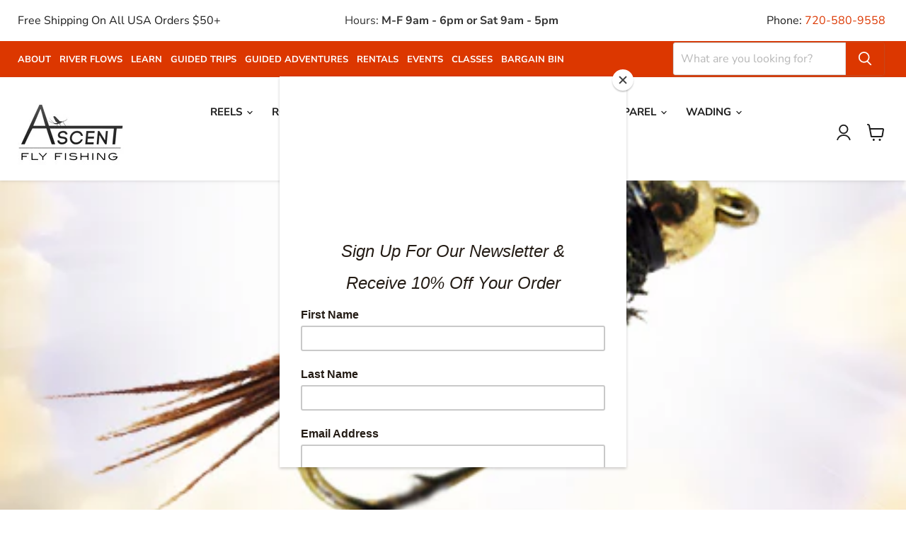

--- FILE ---
content_type: text/html
request_url: https://v2.goguide.io/plugin/aff
body_size: 348
content:
<!DOCTYPE html>
<html lang="en">
  <head>
    <meta charset="UTF-8" />
    <link rel="icon" type="image/png" href="https://mango-ground-033f2fb1e.6.azurestaticapps.net/IndoDyeIconLogo.png" />
    <meta name="viewport" content="width=device-width, initial-scale=1.0" />
    <title>GoGuide Plugin</title>
    <meta name="description" content="GoGuide Plugin - Book experiences and activities seamlessly" />
    <meta name="author" content="Lovable" />

    <meta property="og:title" content="GoGuide Plugin" />
    <meta property="og:description" content="GoGuide Plugin - Book experiences and activities seamlessly" />
    <meta property="og:type" content="website" />
    <meta property="og:image" content="/preview.png" />

    <meta name="twitter:card" content="summary_large_image" />
    <meta name="twitter:site" content="@lovable_dev" />
    <meta name="twitter:image" content="/preview.png" />
    <script type="module" crossorigin src="https://mango-ground-033f2fb1e.6.azurestaticapps.net/assets/index-C3cwzvx9.js"></script>
    <link rel="stylesheet" crossorigin href="https://mango-ground-033f2fb1e.6.azurestaticapps.net/assets/index-B4CLpQKp.css">
  </head>

  <body>
    <div id="root"></div>
    <!-- IMPORTANT: DO NOT REMOVE THIS SCRIPT TAG OR THIS VERY COMMENT! -->
    <script src="https://cdn.gpteng.co/gptengineer.js" type="module"></script>
  </body>
</html>


--- FILE ---
content_type: text/css
request_url: https://ascentflyfishing.com/cdn/shop/t/5/assets/custom-css.css?v=121271048393041533791719426684
body_size: -371
content:
@media (min-width:1024px){.site-navigation .navmenu-basic__item .navmenu-submenu{width:max-content;min-width:185px}.utility-bar__content-left .navmenu.navmenu-depth-2{margin-top:-40px}}@media (min-width:1024px){.live-search-form.form-fields-inline{position:absolute;top:-50px;width:300px;max-width:300px;left:calc(100% - 150px)}.live-search{position:absolute;right:140px;width:300px;top:0}#site-header-nav,.site-header-menu-toggle{display:none}.site-header-sticky--scrolled .site-header-main-content{margin-left:15px}}@media (max-width:1023px){#hide-nav-menu{display:none}}.live-search-form.form-fields-inline{max-width:300px;margin:0;max-width:100%}@media (min-width:1024px) and (max-width:1249px){.site-logo{max-width:100px!important}.site-header-main-content{margin-right:auto!important}.site-navigation{padding-right:0!important;padding-left:0!important}.site-header-logo{margin-right:0!important}.site-navigation .navmenu-link-depth-1,.site-navigation .site-header-account-link a{padding:12px 8px!important}.navmenu.navmenu-depth-2.navmenu-submenu{margin-top:-30px}}@media (min-width:1250px){.navmenu.navmenu-depth-2.navmenu-submenu{margin-top:-40px}}
/*# sourceMappingURL=/cdn/shop/t/5/assets/custom-css.css.map?v=121271048393041533791719426684 */


--- FILE ---
content_type: text/plain
request_url: https://www.google-analytics.com/j/collect?v=1&_v=j102&a=1999642189&t=pageview&_s=1&dl=https%3A%2F%2Fascentflyfishing.com%2Fblogs%2Fnews%2Fthe-best-nymph-on-the-river&ul=en-us%40posix&dt=The%20Best%20Nymph%20on%20the%20River%20%E2%80%94%20Ascent%20Fly%20Fishing&sr=1280x720&vp=1280x720&_u=IEBAAEABAAAAACAAI~&jid=935377232&gjid=1618023488&cid=944984392.1769782911&tid=UA-52371502-1&_gid=1752346409.1769782911&_r=1&_slc=1&z=571635522
body_size: -452
content:
2,cG-F8DRXHRT9T

--- FILE ---
content_type: text/javascript
request_url: https://mango-ground-033f2fb1e.6.azurestaticapps.net/assets/index-C3cwzvx9.js
body_size: 166884
content:
var hm=e=>{throw TypeError(e)};var Vc=(e,t,n)=>t.has(e)||hm("Cannot "+n);var T=(e,t,n)=>(Vc(e,t,"read from private field"),n?n.call(e):t.get(e)),se=(e,t,n)=>t.has(e)?hm("Cannot add the same private member more than once"):t instanceof WeakSet?t.add(e):t.set(e,n),Z=(e,t,n,r)=>(Vc(e,t,"write to private field"),r?r.call(e,n):t.set(e,n),n),pe=(e,t,n)=>(Vc(e,t,"access private method"),n);var Ni=(e,t,n,r)=>({set _(o){Z(e,t,o,n)},get _(){return T(e,t,r)}});function dS(e,t){for(var n=0;n<t.length;n++){const r=t[n];if(typeof r!="string"&&!Array.isArray(r)){for(const o in r)if(o!=="default"&&!(o in e)){const s=Object.getOwnPropertyDescriptor(r,o);s&&Object.defineProperty(e,o,s.get?s:{enumerable:!0,get:()=>r[o]})}}}return Object.freeze(Object.defineProperty(e,Symbol.toStringTag,{value:"Module"}))}(function(){const t=document.createElement("link").relList;if(t&&t.supports&&t.supports("modulepreload"))return;for(const o of document.querySelectorAll('link[rel="modulepreload"]'))r(o);new MutationObserver(o=>{for(const s of o)if(s.type==="childList")for(const a of s.addedNodes)a.tagName==="LINK"&&a.rel==="modulepreload"&&r(a)}).observe(document,{childList:!0,subtree:!0});function n(o){const s={};return o.integrity&&(s.integrity=o.integrity),o.referrerPolicy&&(s.referrerPolicy=o.referrerPolicy),o.crossOrigin==="use-credentials"?s.credentials="include":o.crossOrigin==="anonymous"?s.credentials="omit":s.credentials="same-origin",s}function r(o){if(o.ep)return;o.ep=!0;const s=n(o);fetch(o.href,s)}})();var fS=typeof globalThis<"u"?globalThis:typeof window<"u"?window:typeof global<"u"?global:typeof self<"u"?self:{};function Ef(e){return e&&e.__esModule&&Object.prototype.hasOwnProperty.call(e,"default")?e.default:e}var Zg={exports:{}},oc={},Jg={exports:{}},fe={};/**
 * @license React
 * react.production.min.js
 *
 * Copyright (c) Facebook, Inc. and its affiliates.
 *
 * This source code is licensed under the MIT license found in the
 * LICENSE file in the root directory of this source tree.
 */var ii=Symbol.for("react.element"),hS=Symbol.for("react.portal"),mS=Symbol.for("react.fragment"),pS=Symbol.for("react.strict_mode"),gS=Symbol.for("react.profiler"),vS=Symbol.for("react.provider"),yS=Symbol.for("react.context"),xS=Symbol.for("react.forward_ref"),wS=Symbol.for("react.suspense"),bS=Symbol.for("react.memo"),SS=Symbol.for("react.lazy"),mm=Symbol.iterator;function CS(e){return e===null||typeof e!="object"?null:(e=mm&&e[mm]||e["@@iterator"],typeof e=="function"?e:null)}var ev={isMounted:function(){return!1},enqueueForceUpdate:function(){},enqueueReplaceState:function(){},enqueueSetState:function(){}},tv=Object.assign,nv={};function $s(e,t,n){this.props=e,this.context=t,this.refs=nv,this.updater=n||ev}$s.prototype.isReactComponent={};$s.prototype.setState=function(e,t){if(typeof e!="object"&&typeof e!="function"&&e!=null)throw Error("setState(...): takes an object of state variables to update or a function which returns an object of state variables.");this.updater.enqueueSetState(this,e,t,"setState")};$s.prototype.forceUpdate=function(e){this.updater.enqueueForceUpdate(this,e,"forceUpdate")};function rv(){}rv.prototype=$s.prototype;function kf(e,t,n){this.props=e,this.context=t,this.refs=nv,this.updater=n||ev}var Pf=kf.prototype=new rv;Pf.constructor=kf;tv(Pf,$s.prototype);Pf.isPureReactComponent=!0;var pm=Array.isArray,ov=Object.prototype.hasOwnProperty,Tf={current:null},sv={key:!0,ref:!0,__self:!0,__source:!0};function av(e,t,n){var r,o={},s=null,a=null;if(t!=null)for(r in t.ref!==void 0&&(a=t.ref),t.key!==void 0&&(s=""+t.key),t)ov.call(t,r)&&!sv.hasOwnProperty(r)&&(o[r]=t[r]);var i=arguments.length-2;if(i===1)o.children=n;else if(1<i){for(var c=Array(i),u=0;u<i;u++)c[u]=arguments[u+2];o.children=c}if(e&&e.defaultProps)for(r in i=e.defaultProps,i)o[r]===void 0&&(o[r]=i[r]);return{$$typeof:ii,type:e,key:s,ref:a,props:o,_owner:Tf.current}}function NS(e,t){return{$$typeof:ii,type:e.type,key:t,ref:e.ref,props:e.props,_owner:e._owner}}function jf(e){return typeof e=="object"&&e!==null&&e.$$typeof===ii}function ES(e){var t={"=":"=0",":":"=2"};return"$"+e.replace(/[=:]/g,function(n){return t[n]})}var gm=/\/+/g;function Qc(e,t){return typeof e=="object"&&e!==null&&e.key!=null?ES(""+e.key):t.toString(36)}function el(e,t,n,r,o){var s=typeof e;(s==="undefined"||s==="boolean")&&(e=null);var a=!1;if(e===null)a=!0;else switch(s){case"string":case"number":a=!0;break;case"object":switch(e.$$typeof){case ii:case hS:a=!0}}if(a)return a=e,o=o(a),e=r===""?"."+Qc(a,0):r,pm(o)?(n="",e!=null&&(n=e.replace(gm,"$&/")+"/"),el(o,t,n,"",function(u){return u})):o!=null&&(jf(o)&&(o=NS(o,n+(!o.key||a&&a.key===o.key?"":(""+o.key).replace(gm,"$&/")+"/")+e)),t.push(o)),1;if(a=0,r=r===""?".":r+":",pm(e))for(var i=0;i<e.length;i++){s=e[i];var c=r+Qc(s,i);a+=el(s,t,n,c,o)}else if(c=CS(e),typeof c=="function")for(e=c.call(e),i=0;!(s=e.next()).done;)s=s.value,c=r+Qc(s,i++),a+=el(s,t,n,c,o);else if(s==="object")throw t=String(e),Error("Objects are not valid as a React child (found: "+(t==="[object Object]"?"object with keys {"+Object.keys(e).join(", ")+"}":t)+"). If you meant to render a collection of children, use an array instead.");return a}function Ei(e,t,n){if(e==null)return e;var r=[],o=0;return el(e,r,"","",function(s){return t.call(n,s,o++)}),r}function kS(e){if(e._status===-1){var t=e._result;t=t(),t.then(function(n){(e._status===0||e._status===-1)&&(e._status=1,e._result=n)},function(n){(e._status===0||e._status===-1)&&(e._status=2,e._result=n)}),e._status===-1&&(e._status=0,e._result=t)}if(e._status===1)return e._result.default;throw e._result}var wt={current:null},tl={transition:null},PS={ReactCurrentDispatcher:wt,ReactCurrentBatchConfig:tl,ReactCurrentOwner:Tf};function iv(){throw Error("act(...) is not supported in production builds of React.")}fe.Children={map:Ei,forEach:function(e,t,n){Ei(e,function(){t.apply(this,arguments)},n)},count:function(e){var t=0;return Ei(e,function(){t++}),t},toArray:function(e){return Ei(e,function(t){return t})||[]},only:function(e){if(!jf(e))throw Error("React.Children.only expected to receive a single React element child.");return e}};fe.Component=$s;fe.Fragment=mS;fe.Profiler=gS;fe.PureComponent=kf;fe.StrictMode=pS;fe.Suspense=wS;fe.__SECRET_INTERNALS_DO_NOT_USE_OR_YOU_WILL_BE_FIRED=PS;fe.act=iv;fe.cloneElement=function(e,t,n){if(e==null)throw Error("React.cloneElement(...): The argument must be a React element, but you passed "+e+".");var r=tv({},e.props),o=e.key,s=e.ref,a=e._owner;if(t!=null){if(t.ref!==void 0&&(s=t.ref,a=Tf.current),t.key!==void 0&&(o=""+t.key),e.type&&e.type.defaultProps)var i=e.type.defaultProps;for(c in t)ov.call(t,c)&&!sv.hasOwnProperty(c)&&(r[c]=t[c]===void 0&&i!==void 0?i[c]:t[c])}var c=arguments.length-2;if(c===1)r.children=n;else if(1<c){i=Array(c);for(var u=0;u<c;u++)i[u]=arguments[u+2];r.children=i}return{$$typeof:ii,type:e.type,key:o,ref:s,props:r,_owner:a}};fe.createContext=function(e){return e={$$typeof:yS,_currentValue:e,_currentValue2:e,_threadCount:0,Provider:null,Consumer:null,_defaultValue:null,_globalName:null},e.Provider={$$typeof:vS,_context:e},e.Consumer=e};fe.createElement=av;fe.createFactory=function(e){var t=av.bind(null,e);return t.type=e,t};fe.createRef=function(){return{current:null}};fe.forwardRef=function(e){return{$$typeof:xS,render:e}};fe.isValidElement=jf;fe.lazy=function(e){return{$$typeof:SS,_payload:{_status:-1,_result:e},_init:kS}};fe.memo=function(e,t){return{$$typeof:bS,type:e,compare:t===void 0?null:t}};fe.startTransition=function(e){var t=tl.transition;tl.transition={};try{e()}finally{tl.transition=t}};fe.unstable_act=iv;fe.useCallback=function(e,t){return wt.current.useCallback(e,t)};fe.useContext=function(e){return wt.current.useContext(e)};fe.useDebugValue=function(){};fe.useDeferredValue=function(e){return wt.current.useDeferredValue(e)};fe.useEffect=function(e,t){return wt.current.useEffect(e,t)};fe.useId=function(){return wt.current.useId()};fe.useImperativeHandle=function(e,t,n){return wt.current.useImperativeHandle(e,t,n)};fe.useInsertionEffect=function(e,t){return wt.current.useInsertionEffect(e,t)};fe.useLayoutEffect=function(e,t){return wt.current.useLayoutEffect(e,t)};fe.useMemo=function(e,t){return wt.current.useMemo(e,t)};fe.useReducer=function(e,t,n){return wt.current.useReducer(e,t,n)};fe.useRef=function(e){return wt.current.useRef(e)};fe.useState=function(e){return wt.current.useState(e)};fe.useSyncExternalStore=function(e,t,n){return wt.current.useSyncExternalStore(e,t,n)};fe.useTransition=function(){return wt.current.useTransition()};fe.version="18.3.1";Jg.exports=fe;var f=Jg.exports;const j=Ef(f),lv=dS({__proto__:null,default:j},[f]);/**
 * @license React
 * react-jsx-runtime.production.min.js
 *
 * Copyright (c) Facebook, Inc. and its affiliates.
 *
 * This source code is licensed under the MIT license found in the
 * LICENSE file in the root directory of this source tree.
 */var TS=f,jS=Symbol.for("react.element"),DS=Symbol.for("react.fragment"),OS=Object.prototype.hasOwnProperty,MS=TS.__SECRET_INTERNALS_DO_NOT_USE_OR_YOU_WILL_BE_FIRED.ReactCurrentOwner,RS={key:!0,ref:!0,__self:!0,__source:!0};function cv(e,t,n){var r,o={},s=null,a=null;n!==void 0&&(s=""+n),t.key!==void 0&&(s=""+t.key),t.ref!==void 0&&(a=t.ref);for(r in t)OS.call(t,r)&&!RS.hasOwnProperty(r)&&(o[r]=t[r]);if(e&&e.defaultProps)for(r in t=e.defaultProps,t)o[r]===void 0&&(o[r]=t[r]);return{$$typeof:jS,type:e,key:s,ref:a,props:o,_owner:MS.current}}oc.Fragment=DS;oc.jsx=cv;oc.jsxs=cv;Zg.exports=oc;var l=Zg.exports,uv={exports:{}},Bt={},dv={exports:{}},fv={};/**
 * @license React
 * scheduler.production.min.js
 *
 * Copyright (c) Facebook, Inc. and its affiliates.
 *
 * This source code is licensed under the MIT license found in the
 * LICENSE file in the root directory of this source tree.
 */(function(e){function t(E,R){var I=E.length;E.push(R);e:for(;0<I;){var A=I-1>>>1,$=E[A];if(0<o($,R))E[A]=R,E[I]=$,I=A;else break e}}function n(E){return E.length===0?null:E[0]}function r(E){if(E.length===0)return null;var R=E[0],I=E.pop();if(I!==R){E[0]=I;e:for(var A=0,$=E.length,ee=$>>>1;A<ee;){var te=2*(A+1)-1,ue=E[te],J=te+1,G=E[J];if(0>o(ue,I))J<$&&0>o(G,ue)?(E[A]=G,E[J]=I,A=J):(E[A]=ue,E[te]=I,A=te);else if(J<$&&0>o(G,I))E[A]=G,E[J]=I,A=J;else break e}}return R}function o(E,R){var I=E.sortIndex-R.sortIndex;return I!==0?I:E.id-R.id}if(typeof performance=="object"&&typeof performance.now=="function"){var s=performance;e.unstable_now=function(){return s.now()}}else{var a=Date,i=a.now();e.unstable_now=function(){return a.now()-i}}var c=[],u=[],m=1,h=null,d=3,v=!1,x=!1,p=!1,b=typeof setTimeout=="function"?setTimeout:null,y=typeof clearTimeout=="function"?clearTimeout:null,g=typeof setImmediate<"u"?setImmediate:null;typeof navigator<"u"&&navigator.scheduling!==void 0&&navigator.scheduling.isInputPending!==void 0&&navigator.scheduling.isInputPending.bind(navigator.scheduling);function w(E){for(var R=n(u);R!==null;){if(R.callback===null)r(u);else if(R.startTime<=E)r(u),R.sortIndex=R.expirationTime,t(c,R);else break;R=n(u)}}function S(E){if(p=!1,w(E),!x)if(n(c)!==null)x=!0,H(C);else{var R=n(u);R!==null&&O(S,R.startTime-E)}}function C(E,R){x=!1,p&&(p=!1,y(P),P=-1),v=!0;var I=d;try{for(w(R),h=n(c);h!==null&&(!(h.expirationTime>R)||E&&!L());){var A=h.callback;if(typeof A=="function"){h.callback=null,d=h.priorityLevel;var $=A(h.expirationTime<=R);R=e.unstable_now(),typeof $=="function"?h.callback=$:h===n(c)&&r(c),w(R)}else r(c);h=n(c)}if(h!==null)var ee=!0;else{var te=n(u);te!==null&&O(S,te.startTime-R),ee=!1}return ee}finally{h=null,d=I,v=!1}}var k=!1,N=null,P=-1,_=5,M=-1;function L(){return!(e.unstable_now()-M<_)}function F(){if(N!==null){var E=e.unstable_now();M=E;var R=!0;try{R=N(!0,E)}finally{R?V():(k=!1,N=null)}}else k=!1}var V;if(typeof g=="function")V=function(){g(F)};else if(typeof MessageChannel<"u"){var W=new MessageChannel,q=W.port2;W.port1.onmessage=F,V=function(){q.postMessage(null)}}else V=function(){b(F,0)};function H(E){N=E,k||(k=!0,V())}function O(E,R){P=b(function(){E(e.unstable_now())},R)}e.unstable_IdlePriority=5,e.unstable_ImmediatePriority=1,e.unstable_LowPriority=4,e.unstable_NormalPriority=3,e.unstable_Profiling=null,e.unstable_UserBlockingPriority=2,e.unstable_cancelCallback=function(E){E.callback=null},e.unstable_continueExecution=function(){x||v||(x=!0,H(C))},e.unstable_forceFrameRate=function(E){0>E||125<E?console.error("forceFrameRate takes a positive int between 0 and 125, forcing frame rates higher than 125 fps is not supported"):_=0<E?Math.floor(1e3/E):5},e.unstable_getCurrentPriorityLevel=function(){return d},e.unstable_getFirstCallbackNode=function(){return n(c)},e.unstable_next=function(E){switch(d){case 1:case 2:case 3:var R=3;break;default:R=d}var I=d;d=R;try{return E()}finally{d=I}},e.unstable_pauseExecution=function(){},e.unstable_requestPaint=function(){},e.unstable_runWithPriority=function(E,R){switch(E){case 1:case 2:case 3:case 4:case 5:break;default:E=3}var I=d;d=E;try{return R()}finally{d=I}},e.unstable_scheduleCallback=function(E,R,I){var A=e.unstable_now();switch(typeof I=="object"&&I!==null?(I=I.delay,I=typeof I=="number"&&0<I?A+I:A):I=A,E){case 1:var $=-1;break;case 2:$=250;break;case 5:$=1073741823;break;case 4:$=1e4;break;default:$=5e3}return $=I+$,E={id:m++,callback:R,priorityLevel:E,startTime:I,expirationTime:$,sortIndex:-1},I>A?(E.sortIndex=I,t(u,E),n(c)===null&&E===n(u)&&(p?(y(P),P=-1):p=!0,O(S,I-A))):(E.sortIndex=$,t(c,E),x||v||(x=!0,H(C))),E},e.unstable_shouldYield=L,e.unstable_wrapCallback=function(E){var R=d;return function(){var I=d;d=R;try{return E.apply(this,arguments)}finally{d=I}}}})(fv);dv.exports=fv;var IS=dv.exports;/**
 * @license React
 * react-dom.production.min.js
 *
 * Copyright (c) Facebook, Inc. and its affiliates.
 *
 * This source code is licensed under the MIT license found in the
 * LICENSE file in the root directory of this source tree.
 */var _S=f,Wt=IS;function z(e){for(var t="https://reactjs.org/docs/error-decoder.html?invariant="+e,n=1;n<arguments.length;n++)t+="&args[]="+encodeURIComponent(arguments[n]);return"Minified React error #"+e+"; visit "+t+" for the full message or use the non-minified dev environment for full errors and additional helpful warnings."}var hv=new Set,Da={};function Io(e,t){Ps(e,t),Ps(e+"Capture",t)}function Ps(e,t){for(Da[e]=t,e=0;e<t.length;e++)hv.add(t[e])}var Zn=!(typeof window>"u"||typeof window.document>"u"||typeof window.document.createElement>"u"),Yu=Object.prototype.hasOwnProperty,AS=/^[:A-Z_a-z\u00C0-\u00D6\u00D8-\u00F6\u00F8-\u02FF\u0370-\u037D\u037F-\u1FFF\u200C-\u200D\u2070-\u218F\u2C00-\u2FEF\u3001-\uD7FF\uF900-\uFDCF\uFDF0-\uFFFD][:A-Z_a-z\u00C0-\u00D6\u00D8-\u00F6\u00F8-\u02FF\u0370-\u037D\u037F-\u1FFF\u200C-\u200D\u2070-\u218F\u2C00-\u2FEF\u3001-\uD7FF\uF900-\uFDCF\uFDF0-\uFFFD\-.0-9\u00B7\u0300-\u036F\u203F-\u2040]*$/,vm={},ym={};function FS(e){return Yu.call(ym,e)?!0:Yu.call(vm,e)?!1:AS.test(e)?ym[e]=!0:(vm[e]=!0,!1)}function $S(e,t,n,r){if(n!==null&&n.type===0)return!1;switch(typeof t){case"function":case"symbol":return!0;case"boolean":return r?!1:n!==null?!n.acceptsBooleans:(e=e.toLowerCase().slice(0,5),e!=="data-"&&e!=="aria-");default:return!1}}function LS(e,t,n,r){if(t===null||typeof t>"u"||$S(e,t,n,r))return!0;if(r)return!1;if(n!==null)switch(n.type){case 3:return!t;case 4:return t===!1;case 5:return isNaN(t);case 6:return isNaN(t)||1>t}return!1}function bt(e,t,n,r,o,s,a){this.acceptsBooleans=t===2||t===3||t===4,this.attributeName=r,this.attributeNamespace=o,this.mustUseProperty=n,this.propertyName=e,this.type=t,this.sanitizeURL=s,this.removeEmptyString=a}var at={};"children dangerouslySetInnerHTML defaultValue defaultChecked innerHTML suppressContentEditableWarning suppressHydrationWarning style".split(" ").forEach(function(e){at[e]=new bt(e,0,!1,e,null,!1,!1)});[["acceptCharset","accept-charset"],["className","class"],["htmlFor","for"],["httpEquiv","http-equiv"]].forEach(function(e){var t=e[0];at[t]=new bt(t,1,!1,e[1],null,!1,!1)});["contentEditable","draggable","spellCheck","value"].forEach(function(e){at[e]=new bt(e,2,!1,e.toLowerCase(),null,!1,!1)});["autoReverse","externalResourcesRequired","focusable","preserveAlpha"].forEach(function(e){at[e]=new bt(e,2,!1,e,null,!1,!1)});"allowFullScreen async autoFocus autoPlay controls default defer disabled disablePictureInPicture disableRemotePlayback formNoValidate hidden loop noModule noValidate open playsInline readOnly required reversed scoped seamless itemScope".split(" ").forEach(function(e){at[e]=new bt(e,3,!1,e.toLowerCase(),null,!1,!1)});["checked","multiple","muted","selected"].forEach(function(e){at[e]=new bt(e,3,!0,e,null,!1,!1)});["capture","download"].forEach(function(e){at[e]=new bt(e,4,!1,e,null,!1,!1)});["cols","rows","size","span"].forEach(function(e){at[e]=new bt(e,6,!1,e,null,!1,!1)});["rowSpan","start"].forEach(function(e){at[e]=new bt(e,5,!1,e.toLowerCase(),null,!1,!1)});var Df=/[\-:]([a-z])/g;function Of(e){return e[1].toUpperCase()}"accent-height alignment-baseline arabic-form baseline-shift cap-height clip-path clip-rule color-interpolation color-interpolation-filters color-profile color-rendering dominant-baseline enable-background fill-opacity fill-rule flood-color flood-opacity font-family font-size font-size-adjust font-stretch font-style font-variant font-weight glyph-name glyph-orientation-horizontal glyph-orientation-vertical horiz-adv-x horiz-origin-x image-rendering letter-spacing lighting-color marker-end marker-mid marker-start overline-position overline-thickness paint-order panose-1 pointer-events rendering-intent shape-rendering stop-color stop-opacity strikethrough-position strikethrough-thickness stroke-dasharray stroke-dashoffset stroke-linecap stroke-linejoin stroke-miterlimit stroke-opacity stroke-width text-anchor text-decoration text-rendering underline-position underline-thickness unicode-bidi unicode-range units-per-em v-alphabetic v-hanging v-ideographic v-mathematical vector-effect vert-adv-y vert-origin-x vert-origin-y word-spacing writing-mode xmlns:xlink x-height".split(" ").forEach(function(e){var t=e.replace(Df,Of);at[t]=new bt(t,1,!1,e,null,!1,!1)});"xlink:actuate xlink:arcrole xlink:role xlink:show xlink:title xlink:type".split(" ").forEach(function(e){var t=e.replace(Df,Of);at[t]=new bt(t,1,!1,e,"http://www.w3.org/1999/xlink",!1,!1)});["xml:base","xml:lang","xml:space"].forEach(function(e){var t=e.replace(Df,Of);at[t]=new bt(t,1,!1,e,"http://www.w3.org/XML/1998/namespace",!1,!1)});["tabIndex","crossOrigin"].forEach(function(e){at[e]=new bt(e,1,!1,e.toLowerCase(),null,!1,!1)});at.xlinkHref=new bt("xlinkHref",1,!1,"xlink:href","http://www.w3.org/1999/xlink",!0,!1);["src","href","action","formAction"].forEach(function(e){at[e]=new bt(e,1,!1,e.toLowerCase(),null,!0,!0)});function Mf(e,t,n,r){var o=at.hasOwnProperty(t)?at[t]:null;(o!==null?o.type!==0:r||!(2<t.length)||t[0]!=="o"&&t[0]!=="O"||t[1]!=="n"&&t[1]!=="N")&&(LS(t,n,o,r)&&(n=null),r||o===null?FS(t)&&(n===null?e.removeAttribute(t):e.setAttribute(t,""+n)):o.mustUseProperty?e[o.propertyName]=n===null?o.type===3?!1:"":n:(t=o.attributeName,r=o.attributeNamespace,n===null?e.removeAttribute(t):(o=o.type,n=o===3||o===4&&n===!0?"":""+n,r?e.setAttributeNS(r,t,n):e.setAttribute(t,n))))}var or=_S.__SECRET_INTERNALS_DO_NOT_USE_OR_YOU_WILL_BE_FIRED,ki=Symbol.for("react.element"),Vo=Symbol.for("react.portal"),Qo=Symbol.for("react.fragment"),Rf=Symbol.for("react.strict_mode"),Vu=Symbol.for("react.profiler"),mv=Symbol.for("react.provider"),pv=Symbol.for("react.context"),If=Symbol.for("react.forward_ref"),Qu=Symbol.for("react.suspense"),qu=Symbol.for("react.suspense_list"),_f=Symbol.for("react.memo"),vr=Symbol.for("react.lazy"),gv=Symbol.for("react.offscreen"),xm=Symbol.iterator;function Gs(e){return e===null||typeof e!="object"?null:(e=xm&&e[xm]||e["@@iterator"],typeof e=="function"?e:null)}var Be=Object.assign,qc;function fa(e){if(qc===void 0)try{throw Error()}catch(n){var t=n.stack.trim().match(/\n( *(at )?)/);qc=t&&t[1]||""}return`
`+qc+e}var Gc=!1;function Kc(e,t){if(!e||Gc)return"";Gc=!0;var n=Error.prepareStackTrace;Error.prepareStackTrace=void 0;try{if(t)if(t=function(){throw Error()},Object.defineProperty(t.prototype,"props",{set:function(){throw Error()}}),typeof Reflect=="object"&&Reflect.construct){try{Reflect.construct(t,[])}catch(u){var r=u}Reflect.construct(e,[],t)}else{try{t.call()}catch(u){r=u}e.call(t.prototype)}else{try{throw Error()}catch(u){r=u}e()}}catch(u){if(u&&r&&typeof u.stack=="string"){for(var o=u.stack.split(`
`),s=r.stack.split(`
`),a=o.length-1,i=s.length-1;1<=a&&0<=i&&o[a]!==s[i];)i--;for(;1<=a&&0<=i;a--,i--)if(o[a]!==s[i]){if(a!==1||i!==1)do if(a--,i--,0>i||o[a]!==s[i]){var c=`
`+o[a].replace(" at new "," at ");return e.displayName&&c.includes("<anonymous>")&&(c=c.replace("<anonymous>",e.displayName)),c}while(1<=a&&0<=i);break}}}finally{Gc=!1,Error.prepareStackTrace=n}return(e=e?e.displayName||e.name:"")?fa(e):""}function WS(e){switch(e.tag){case 5:return fa(e.type);case 16:return fa("Lazy");case 13:return fa("Suspense");case 19:return fa("SuspenseList");case 0:case 2:case 15:return e=Kc(e.type,!1),e;case 11:return e=Kc(e.type.render,!1),e;case 1:return e=Kc(e.type,!0),e;default:return""}}function Gu(e){if(e==null)return null;if(typeof e=="function")return e.displayName||e.name||null;if(typeof e=="string")return e;switch(e){case Qo:return"Fragment";case Vo:return"Portal";case Vu:return"Profiler";case Rf:return"StrictMode";case Qu:return"Suspense";case qu:return"SuspenseList"}if(typeof e=="object")switch(e.$$typeof){case pv:return(e.displayName||"Context")+".Consumer";case mv:return(e._context.displayName||"Context")+".Provider";case If:var t=e.render;return e=e.displayName,e||(e=t.displayName||t.name||"",e=e!==""?"ForwardRef("+e+")":"ForwardRef"),e;case _f:return t=e.displayName||null,t!==null?t:Gu(e.type)||"Memo";case vr:t=e._payload,e=e._init;try{return Gu(e(t))}catch{}}return null}function BS(e){var t=e.type;switch(e.tag){case 24:return"Cache";case 9:return(t.displayName||"Context")+".Consumer";case 10:return(t._context.displayName||"Context")+".Provider";case 18:return"DehydratedFragment";case 11:return e=t.render,e=e.displayName||e.name||"",t.displayName||(e!==""?"ForwardRef("+e+")":"ForwardRef");case 7:return"Fragment";case 5:return t;case 4:return"Portal";case 3:return"Root";case 6:return"Text";case 16:return Gu(t);case 8:return t===Rf?"StrictMode":"Mode";case 22:return"Offscreen";case 12:return"Profiler";case 21:return"Scope";case 13:return"Suspense";case 19:return"SuspenseList";case 25:return"TracingMarker";case 1:case 0:case 17:case 2:case 14:case 15:if(typeof t=="function")return t.displayName||t.name||null;if(typeof t=="string")return t}return null}function Ur(e){switch(typeof e){case"boolean":case"number":case"string":case"undefined":return e;case"object":return e;default:return""}}function vv(e){var t=e.type;return(e=e.nodeName)&&e.toLowerCase()==="input"&&(t==="checkbox"||t==="radio")}function zS(e){var t=vv(e)?"checked":"value",n=Object.getOwnPropertyDescriptor(e.constructor.prototype,t),r=""+e[t];if(!e.hasOwnProperty(t)&&typeof n<"u"&&typeof n.get=="function"&&typeof n.set=="function"){var o=n.get,s=n.set;return Object.defineProperty(e,t,{configurable:!0,get:function(){return o.call(this)},set:function(a){r=""+a,s.call(this,a)}}),Object.defineProperty(e,t,{enumerable:n.enumerable}),{getValue:function(){return r},setValue:function(a){r=""+a},stopTracking:function(){e._valueTracker=null,delete e[t]}}}}function Pi(e){e._valueTracker||(e._valueTracker=zS(e))}function yv(e){if(!e)return!1;var t=e._valueTracker;if(!t)return!0;var n=t.getValue(),r="";return e&&(r=vv(e)?e.checked?"true":"false":e.value),e=r,e!==n?(t.setValue(e),!0):!1}function yl(e){if(e=e||(typeof document<"u"?document:void 0),typeof e>"u")return null;try{return e.activeElement||e.body}catch{return e.body}}function Ku(e,t){var n=t.checked;return Be({},t,{defaultChecked:void 0,defaultValue:void 0,value:void 0,checked:n??e._wrapperState.initialChecked})}function wm(e,t){var n=t.defaultValue==null?"":t.defaultValue,r=t.checked!=null?t.checked:t.defaultChecked;n=Ur(t.value!=null?t.value:n),e._wrapperState={initialChecked:r,initialValue:n,controlled:t.type==="checkbox"||t.type==="radio"?t.checked!=null:t.value!=null}}function xv(e,t){t=t.checked,t!=null&&Mf(e,"checked",t,!1)}function Xu(e,t){xv(e,t);var n=Ur(t.value),r=t.type;if(n!=null)r==="number"?(n===0&&e.value===""||e.value!=n)&&(e.value=""+n):e.value!==""+n&&(e.value=""+n);else if(r==="submit"||r==="reset"){e.removeAttribute("value");return}t.hasOwnProperty("value")?Zu(e,t.type,n):t.hasOwnProperty("defaultValue")&&Zu(e,t.type,Ur(t.defaultValue)),t.checked==null&&t.defaultChecked!=null&&(e.defaultChecked=!!t.defaultChecked)}function bm(e,t,n){if(t.hasOwnProperty("value")||t.hasOwnProperty("defaultValue")){var r=t.type;if(!(r!=="submit"&&r!=="reset"||t.value!==void 0&&t.value!==null))return;t=""+e._wrapperState.initialValue,n||t===e.value||(e.value=t),e.defaultValue=t}n=e.name,n!==""&&(e.name=""),e.defaultChecked=!!e._wrapperState.initialChecked,n!==""&&(e.name=n)}function Zu(e,t,n){(t!=="number"||yl(e.ownerDocument)!==e)&&(n==null?e.defaultValue=""+e._wrapperState.initialValue:e.defaultValue!==""+n&&(e.defaultValue=""+n))}var ha=Array.isArray;function os(e,t,n,r){if(e=e.options,t){t={};for(var o=0;o<n.length;o++)t["$"+n[o]]=!0;for(n=0;n<e.length;n++)o=t.hasOwnProperty("$"+e[n].value),e[n].selected!==o&&(e[n].selected=o),o&&r&&(e[n].defaultSelected=!0)}else{for(n=""+Ur(n),t=null,o=0;o<e.length;o++){if(e[o].value===n){e[o].selected=!0,r&&(e[o].defaultSelected=!0);return}t!==null||e[o].disabled||(t=e[o])}t!==null&&(t.selected=!0)}}function Ju(e,t){if(t.dangerouslySetInnerHTML!=null)throw Error(z(91));return Be({},t,{value:void 0,defaultValue:void 0,children:""+e._wrapperState.initialValue})}function Sm(e,t){var n=t.value;if(n==null){if(n=t.children,t=t.defaultValue,n!=null){if(t!=null)throw Error(z(92));if(ha(n)){if(1<n.length)throw Error(z(93));n=n[0]}t=n}t==null&&(t=""),n=t}e._wrapperState={initialValue:Ur(n)}}function wv(e,t){var n=Ur(t.value),r=Ur(t.defaultValue);n!=null&&(n=""+n,n!==e.value&&(e.value=n),t.defaultValue==null&&e.defaultValue!==n&&(e.defaultValue=n)),r!=null&&(e.defaultValue=""+r)}function Cm(e){var t=e.textContent;t===e._wrapperState.initialValue&&t!==""&&t!==null&&(e.value=t)}function bv(e){switch(e){case"svg":return"http://www.w3.org/2000/svg";case"math":return"http://www.w3.org/1998/Math/MathML";default:return"http://www.w3.org/1999/xhtml"}}function ed(e,t){return e==null||e==="http://www.w3.org/1999/xhtml"?bv(t):e==="http://www.w3.org/2000/svg"&&t==="foreignObject"?"http://www.w3.org/1999/xhtml":e}var Ti,Sv=function(e){return typeof MSApp<"u"&&MSApp.execUnsafeLocalFunction?function(t,n,r,o){MSApp.execUnsafeLocalFunction(function(){return e(t,n,r,o)})}:e}(function(e,t){if(e.namespaceURI!=="http://www.w3.org/2000/svg"||"innerHTML"in e)e.innerHTML=t;else{for(Ti=Ti||document.createElement("div"),Ti.innerHTML="<svg>"+t.valueOf().toString()+"</svg>",t=Ti.firstChild;e.firstChild;)e.removeChild(e.firstChild);for(;t.firstChild;)e.appendChild(t.firstChild)}});function Oa(e,t){if(t){var n=e.firstChild;if(n&&n===e.lastChild&&n.nodeType===3){n.nodeValue=t;return}}e.textContent=t}var xa={animationIterationCount:!0,aspectRatio:!0,borderImageOutset:!0,borderImageSlice:!0,borderImageWidth:!0,boxFlex:!0,boxFlexGroup:!0,boxOrdinalGroup:!0,columnCount:!0,columns:!0,flex:!0,flexGrow:!0,flexPositive:!0,flexShrink:!0,flexNegative:!0,flexOrder:!0,gridArea:!0,gridRow:!0,gridRowEnd:!0,gridRowSpan:!0,gridRowStart:!0,gridColumn:!0,gridColumnEnd:!0,gridColumnSpan:!0,gridColumnStart:!0,fontWeight:!0,lineClamp:!0,lineHeight:!0,opacity:!0,order:!0,orphans:!0,tabSize:!0,widows:!0,zIndex:!0,zoom:!0,fillOpacity:!0,floodOpacity:!0,stopOpacity:!0,strokeDasharray:!0,strokeDashoffset:!0,strokeMiterlimit:!0,strokeOpacity:!0,strokeWidth:!0},US=["Webkit","ms","Moz","O"];Object.keys(xa).forEach(function(e){US.forEach(function(t){t=t+e.charAt(0).toUpperCase()+e.substring(1),xa[t]=xa[e]})});function Cv(e,t,n){return t==null||typeof t=="boolean"||t===""?"":n||typeof t!="number"||t===0||xa.hasOwnProperty(e)&&xa[e]?(""+t).trim():t+"px"}function Nv(e,t){e=e.style;for(var n in t)if(t.hasOwnProperty(n)){var r=n.indexOf("--")===0,o=Cv(n,t[n],r);n==="float"&&(n="cssFloat"),r?e.setProperty(n,o):e[n]=o}}var HS=Be({menuitem:!0},{area:!0,base:!0,br:!0,col:!0,embed:!0,hr:!0,img:!0,input:!0,keygen:!0,link:!0,meta:!0,param:!0,source:!0,track:!0,wbr:!0});function td(e,t){if(t){if(HS[e]&&(t.children!=null||t.dangerouslySetInnerHTML!=null))throw Error(z(137,e));if(t.dangerouslySetInnerHTML!=null){if(t.children!=null)throw Error(z(60));if(typeof t.dangerouslySetInnerHTML!="object"||!("__html"in t.dangerouslySetInnerHTML))throw Error(z(61))}if(t.style!=null&&typeof t.style!="object")throw Error(z(62))}}function nd(e,t){if(e.indexOf("-")===-1)return typeof t.is=="string";switch(e){case"annotation-xml":case"color-profile":case"font-face":case"font-face-src":case"font-face-uri":case"font-face-format":case"font-face-name":case"missing-glyph":return!1;default:return!0}}var rd=null;function Af(e){return e=e.target||e.srcElement||window,e.correspondingUseElement&&(e=e.correspondingUseElement),e.nodeType===3?e.parentNode:e}var od=null,ss=null,as=null;function Nm(e){if(e=ui(e)){if(typeof od!="function")throw Error(z(280));var t=e.stateNode;t&&(t=cc(t),od(e.stateNode,e.type,t))}}function Ev(e){ss?as?as.push(e):as=[e]:ss=e}function kv(){if(ss){var e=ss,t=as;if(as=ss=null,Nm(e),t)for(e=0;e<t.length;e++)Nm(t[e])}}function Pv(e,t){return e(t)}function Tv(){}var Xc=!1;function jv(e,t,n){if(Xc)return e(t,n);Xc=!0;try{return Pv(e,t,n)}finally{Xc=!1,(ss!==null||as!==null)&&(Tv(),kv())}}function Ma(e,t){var n=e.stateNode;if(n===null)return null;var r=cc(n);if(r===null)return null;n=r[t];e:switch(t){case"onClick":case"onClickCapture":case"onDoubleClick":case"onDoubleClickCapture":case"onMouseDown":case"onMouseDownCapture":case"onMouseMove":case"onMouseMoveCapture":case"onMouseUp":case"onMouseUpCapture":case"onMouseEnter":(r=!r.disabled)||(e=e.type,r=!(e==="button"||e==="input"||e==="select"||e==="textarea")),e=!r;break e;default:e=!1}if(e)return null;if(n&&typeof n!="function")throw Error(z(231,t,typeof n));return n}var sd=!1;if(Zn)try{var Ks={};Object.defineProperty(Ks,"passive",{get:function(){sd=!0}}),window.addEventListener("test",Ks,Ks),window.removeEventListener("test",Ks,Ks)}catch{sd=!1}function YS(e,t,n,r,o,s,a,i,c){var u=Array.prototype.slice.call(arguments,3);try{t.apply(n,u)}catch(m){this.onError(m)}}var wa=!1,xl=null,wl=!1,ad=null,VS={onError:function(e){wa=!0,xl=e}};function QS(e,t,n,r,o,s,a,i,c){wa=!1,xl=null,YS.apply(VS,arguments)}function qS(e,t,n,r,o,s,a,i,c){if(QS.apply(this,arguments),wa){if(wa){var u=xl;wa=!1,xl=null}else throw Error(z(198));wl||(wl=!0,ad=u)}}function _o(e){var t=e,n=e;if(e.alternate)for(;t.return;)t=t.return;else{e=t;do t=e,t.flags&4098&&(n=t.return),e=t.return;while(e)}return t.tag===3?n:null}function Dv(e){if(e.tag===13){var t=e.memoizedState;if(t===null&&(e=e.alternate,e!==null&&(t=e.memoizedState)),t!==null)return t.dehydrated}return null}function Em(e){if(_o(e)!==e)throw Error(z(188))}function GS(e){var t=e.alternate;if(!t){if(t=_o(e),t===null)throw Error(z(188));return t!==e?null:e}for(var n=e,r=t;;){var o=n.return;if(o===null)break;var s=o.alternate;if(s===null){if(r=o.return,r!==null){n=r;continue}break}if(o.child===s.child){for(s=o.child;s;){if(s===n)return Em(o),e;if(s===r)return Em(o),t;s=s.sibling}throw Error(z(188))}if(n.return!==r.return)n=o,r=s;else{for(var a=!1,i=o.child;i;){if(i===n){a=!0,n=o,r=s;break}if(i===r){a=!0,r=o,n=s;break}i=i.sibling}if(!a){for(i=s.child;i;){if(i===n){a=!0,n=s,r=o;break}if(i===r){a=!0,r=s,n=o;break}i=i.sibling}if(!a)throw Error(z(189))}}if(n.alternate!==r)throw Error(z(190))}if(n.tag!==3)throw Error(z(188));return n.stateNode.current===n?e:t}function Ov(e){return e=GS(e),e!==null?Mv(e):null}function Mv(e){if(e.tag===5||e.tag===6)return e;for(e=e.child;e!==null;){var t=Mv(e);if(t!==null)return t;e=e.sibling}return null}var Rv=Wt.unstable_scheduleCallback,km=Wt.unstable_cancelCallback,KS=Wt.unstable_shouldYield,XS=Wt.unstable_requestPaint,He=Wt.unstable_now,ZS=Wt.unstable_getCurrentPriorityLevel,Ff=Wt.unstable_ImmediatePriority,Iv=Wt.unstable_UserBlockingPriority,bl=Wt.unstable_NormalPriority,JS=Wt.unstable_LowPriority,_v=Wt.unstable_IdlePriority,sc=null,Dn=null;function eC(e){if(Dn&&typeof Dn.onCommitFiberRoot=="function")try{Dn.onCommitFiberRoot(sc,e,void 0,(e.current.flags&128)===128)}catch{}}var dn=Math.clz32?Math.clz32:rC,tC=Math.log,nC=Math.LN2;function rC(e){return e>>>=0,e===0?32:31-(tC(e)/nC|0)|0}var ji=64,Di=4194304;function ma(e){switch(e&-e){case 1:return 1;case 2:return 2;case 4:return 4;case 8:return 8;case 16:return 16;case 32:return 32;case 64:case 128:case 256:case 512:case 1024:case 2048:case 4096:case 8192:case 16384:case 32768:case 65536:case 131072:case 262144:case 524288:case 1048576:case 2097152:return e&4194240;case 4194304:case 8388608:case 16777216:case 33554432:case 67108864:return e&130023424;case 134217728:return 134217728;case 268435456:return 268435456;case 536870912:return 536870912;case 1073741824:return 1073741824;default:return e}}function Sl(e,t){var n=e.pendingLanes;if(n===0)return 0;var r=0,o=e.suspendedLanes,s=e.pingedLanes,a=n&268435455;if(a!==0){var i=a&~o;i!==0?r=ma(i):(s&=a,s!==0&&(r=ma(s)))}else a=n&~o,a!==0?r=ma(a):s!==0&&(r=ma(s));if(r===0)return 0;if(t!==0&&t!==r&&!(t&o)&&(o=r&-r,s=t&-t,o>=s||o===16&&(s&4194240)!==0))return t;if(r&4&&(r|=n&16),t=e.entangledLanes,t!==0)for(e=e.entanglements,t&=r;0<t;)n=31-dn(t),o=1<<n,r|=e[n],t&=~o;return r}function oC(e,t){switch(e){case 1:case 2:case 4:return t+250;case 8:case 16:case 32:case 64:case 128:case 256:case 512:case 1024:case 2048:case 4096:case 8192:case 16384:case 32768:case 65536:case 131072:case 262144:case 524288:case 1048576:case 2097152:return t+5e3;case 4194304:case 8388608:case 16777216:case 33554432:case 67108864:return-1;case 134217728:case 268435456:case 536870912:case 1073741824:return-1;default:return-1}}function sC(e,t){for(var n=e.suspendedLanes,r=e.pingedLanes,o=e.expirationTimes,s=e.pendingLanes;0<s;){var a=31-dn(s),i=1<<a,c=o[a];c===-1?(!(i&n)||i&r)&&(o[a]=oC(i,t)):c<=t&&(e.expiredLanes|=i),s&=~i}}function id(e){return e=e.pendingLanes&-1073741825,e!==0?e:e&1073741824?1073741824:0}function Av(){var e=ji;return ji<<=1,!(ji&4194240)&&(ji=64),e}function Zc(e){for(var t=[],n=0;31>n;n++)t.push(e);return t}function li(e,t,n){e.pendingLanes|=t,t!==536870912&&(e.suspendedLanes=0,e.pingedLanes=0),e=e.eventTimes,t=31-dn(t),e[t]=n}function aC(e,t){var n=e.pendingLanes&~t;e.pendingLanes=t,e.suspendedLanes=0,e.pingedLanes=0,e.expiredLanes&=t,e.mutableReadLanes&=t,e.entangledLanes&=t,t=e.entanglements;var r=e.eventTimes;for(e=e.expirationTimes;0<n;){var o=31-dn(n),s=1<<o;t[o]=0,r[o]=-1,e[o]=-1,n&=~s}}function $f(e,t){var n=e.entangledLanes|=t;for(e=e.entanglements;n;){var r=31-dn(n),o=1<<r;o&t|e[r]&t&&(e[r]|=t),n&=~o}}var Ne=0;function Fv(e){return e&=-e,1<e?4<e?e&268435455?16:536870912:4:1}var $v,Lf,Lv,Wv,Bv,ld=!1,Oi=[],Mr=null,Rr=null,Ir=null,Ra=new Map,Ia=new Map,xr=[],iC="mousedown mouseup touchcancel touchend touchstart auxclick dblclick pointercancel pointerdown pointerup dragend dragstart drop compositionend compositionstart keydown keypress keyup input textInput copy cut paste click change contextmenu reset submit".split(" ");function Pm(e,t){switch(e){case"focusin":case"focusout":Mr=null;break;case"dragenter":case"dragleave":Rr=null;break;case"mouseover":case"mouseout":Ir=null;break;case"pointerover":case"pointerout":Ra.delete(t.pointerId);break;case"gotpointercapture":case"lostpointercapture":Ia.delete(t.pointerId)}}function Xs(e,t,n,r,o,s){return e===null||e.nativeEvent!==s?(e={blockedOn:t,domEventName:n,eventSystemFlags:r,nativeEvent:s,targetContainers:[o]},t!==null&&(t=ui(t),t!==null&&Lf(t)),e):(e.eventSystemFlags|=r,t=e.targetContainers,o!==null&&t.indexOf(o)===-1&&t.push(o),e)}function lC(e,t,n,r,o){switch(t){case"focusin":return Mr=Xs(Mr,e,t,n,r,o),!0;case"dragenter":return Rr=Xs(Rr,e,t,n,r,o),!0;case"mouseover":return Ir=Xs(Ir,e,t,n,r,o),!0;case"pointerover":var s=o.pointerId;return Ra.set(s,Xs(Ra.get(s)||null,e,t,n,r,o)),!0;case"gotpointercapture":return s=o.pointerId,Ia.set(s,Xs(Ia.get(s)||null,e,t,n,r,o)),!0}return!1}function zv(e){var t=fo(e.target);if(t!==null){var n=_o(t);if(n!==null){if(t=n.tag,t===13){if(t=Dv(n),t!==null){e.blockedOn=t,Bv(e.priority,function(){Lv(n)});return}}else if(t===3&&n.stateNode.current.memoizedState.isDehydrated){e.blockedOn=n.tag===3?n.stateNode.containerInfo:null;return}}}e.blockedOn=null}function nl(e){if(e.blockedOn!==null)return!1;for(var t=e.targetContainers;0<t.length;){var n=cd(e.domEventName,e.eventSystemFlags,t[0],e.nativeEvent);if(n===null){n=e.nativeEvent;var r=new n.constructor(n.type,n);rd=r,n.target.dispatchEvent(r),rd=null}else return t=ui(n),t!==null&&Lf(t),e.blockedOn=n,!1;t.shift()}return!0}function Tm(e,t,n){nl(e)&&n.delete(t)}function cC(){ld=!1,Mr!==null&&nl(Mr)&&(Mr=null),Rr!==null&&nl(Rr)&&(Rr=null),Ir!==null&&nl(Ir)&&(Ir=null),Ra.forEach(Tm),Ia.forEach(Tm)}function Zs(e,t){e.blockedOn===t&&(e.blockedOn=null,ld||(ld=!0,Wt.unstable_scheduleCallback(Wt.unstable_NormalPriority,cC)))}function _a(e){function t(o){return Zs(o,e)}if(0<Oi.length){Zs(Oi[0],e);for(var n=1;n<Oi.length;n++){var r=Oi[n];r.blockedOn===e&&(r.blockedOn=null)}}for(Mr!==null&&Zs(Mr,e),Rr!==null&&Zs(Rr,e),Ir!==null&&Zs(Ir,e),Ra.forEach(t),Ia.forEach(t),n=0;n<xr.length;n++)r=xr[n],r.blockedOn===e&&(r.blockedOn=null);for(;0<xr.length&&(n=xr[0],n.blockedOn===null);)zv(n),n.blockedOn===null&&xr.shift()}var is=or.ReactCurrentBatchConfig,Cl=!0;function uC(e,t,n,r){var o=Ne,s=is.transition;is.transition=null;try{Ne=1,Wf(e,t,n,r)}finally{Ne=o,is.transition=s}}function dC(e,t,n,r){var o=Ne,s=is.transition;is.transition=null;try{Ne=4,Wf(e,t,n,r)}finally{Ne=o,is.transition=s}}function Wf(e,t,n,r){if(Cl){var o=cd(e,t,n,r);if(o===null)lu(e,t,r,Nl,n),Pm(e,r);else if(lC(o,e,t,n,r))r.stopPropagation();else if(Pm(e,r),t&4&&-1<iC.indexOf(e)){for(;o!==null;){var s=ui(o);if(s!==null&&$v(s),s=cd(e,t,n,r),s===null&&lu(e,t,r,Nl,n),s===o)break;o=s}o!==null&&r.stopPropagation()}else lu(e,t,r,null,n)}}var Nl=null;function cd(e,t,n,r){if(Nl=null,e=Af(r),e=fo(e),e!==null)if(t=_o(e),t===null)e=null;else if(n=t.tag,n===13){if(e=Dv(t),e!==null)return e;e=null}else if(n===3){if(t.stateNode.current.memoizedState.isDehydrated)return t.tag===3?t.stateNode.containerInfo:null;e=null}else t!==e&&(e=null);return Nl=e,null}function Uv(e){switch(e){case"cancel":case"click":case"close":case"contextmenu":case"copy":case"cut":case"auxclick":case"dblclick":case"dragend":case"dragstart":case"drop":case"focusin":case"focusout":case"input":case"invalid":case"keydown":case"keypress":case"keyup":case"mousedown":case"mouseup":case"paste":case"pause":case"play":case"pointercancel":case"pointerdown":case"pointerup":case"ratechange":case"reset":case"resize":case"seeked":case"submit":case"touchcancel":case"touchend":case"touchstart":case"volumechange":case"change":case"selectionchange":case"textInput":case"compositionstart":case"compositionend":case"compositionupdate":case"beforeblur":case"afterblur":case"beforeinput":case"blur":case"fullscreenchange":case"focus":case"hashchange":case"popstate":case"select":case"selectstart":return 1;case"drag":case"dragenter":case"dragexit":case"dragleave":case"dragover":case"mousemove":case"mouseout":case"mouseover":case"pointermove":case"pointerout":case"pointerover":case"scroll":case"toggle":case"touchmove":case"wheel":case"mouseenter":case"mouseleave":case"pointerenter":case"pointerleave":return 4;case"message":switch(ZS()){case Ff:return 1;case Iv:return 4;case bl:case JS:return 16;case _v:return 536870912;default:return 16}default:return 16}}var Tr=null,Bf=null,rl=null;function Hv(){if(rl)return rl;var e,t=Bf,n=t.length,r,o="value"in Tr?Tr.value:Tr.textContent,s=o.length;for(e=0;e<n&&t[e]===o[e];e++);var a=n-e;for(r=1;r<=a&&t[n-r]===o[s-r];r++);return rl=o.slice(e,1<r?1-r:void 0)}function ol(e){var t=e.keyCode;return"charCode"in e?(e=e.charCode,e===0&&t===13&&(e=13)):e=t,e===10&&(e=13),32<=e||e===13?e:0}function Mi(){return!0}function jm(){return!1}function zt(e){function t(n,r,o,s,a){this._reactName=n,this._targetInst=o,this.type=r,this.nativeEvent=s,this.target=a,this.currentTarget=null;for(var i in e)e.hasOwnProperty(i)&&(n=e[i],this[i]=n?n(s):s[i]);return this.isDefaultPrevented=(s.defaultPrevented!=null?s.defaultPrevented:s.returnValue===!1)?Mi:jm,this.isPropagationStopped=jm,this}return Be(t.prototype,{preventDefault:function(){this.defaultPrevented=!0;var n=this.nativeEvent;n&&(n.preventDefault?n.preventDefault():typeof n.returnValue!="unknown"&&(n.returnValue=!1),this.isDefaultPrevented=Mi)},stopPropagation:function(){var n=this.nativeEvent;n&&(n.stopPropagation?n.stopPropagation():typeof n.cancelBubble!="unknown"&&(n.cancelBubble=!0),this.isPropagationStopped=Mi)},persist:function(){},isPersistent:Mi}),t}var Ls={eventPhase:0,bubbles:0,cancelable:0,timeStamp:function(e){return e.timeStamp||Date.now()},defaultPrevented:0,isTrusted:0},zf=zt(Ls),ci=Be({},Ls,{view:0,detail:0}),fC=zt(ci),Jc,eu,Js,ac=Be({},ci,{screenX:0,screenY:0,clientX:0,clientY:0,pageX:0,pageY:0,ctrlKey:0,shiftKey:0,altKey:0,metaKey:0,getModifierState:Uf,button:0,buttons:0,relatedTarget:function(e){return e.relatedTarget===void 0?e.fromElement===e.srcElement?e.toElement:e.fromElement:e.relatedTarget},movementX:function(e){return"movementX"in e?e.movementX:(e!==Js&&(Js&&e.type==="mousemove"?(Jc=e.screenX-Js.screenX,eu=e.screenY-Js.screenY):eu=Jc=0,Js=e),Jc)},movementY:function(e){return"movementY"in e?e.movementY:eu}}),Dm=zt(ac),hC=Be({},ac,{dataTransfer:0}),mC=zt(hC),pC=Be({},ci,{relatedTarget:0}),tu=zt(pC),gC=Be({},Ls,{animationName:0,elapsedTime:0,pseudoElement:0}),vC=zt(gC),yC=Be({},Ls,{clipboardData:function(e){return"clipboardData"in e?e.clipboardData:window.clipboardData}}),xC=zt(yC),wC=Be({},Ls,{data:0}),Om=zt(wC),bC={Esc:"Escape",Spacebar:" ",Left:"ArrowLeft",Up:"ArrowUp",Right:"ArrowRight",Down:"ArrowDown",Del:"Delete",Win:"OS",Menu:"ContextMenu",Apps:"ContextMenu",Scroll:"ScrollLock",MozPrintableKey:"Unidentified"},SC={8:"Backspace",9:"Tab",12:"Clear",13:"Enter",16:"Shift",17:"Control",18:"Alt",19:"Pause",20:"CapsLock",27:"Escape",32:" ",33:"PageUp",34:"PageDown",35:"End",36:"Home",37:"ArrowLeft",38:"ArrowUp",39:"ArrowRight",40:"ArrowDown",45:"Insert",46:"Delete",112:"F1",113:"F2",114:"F3",115:"F4",116:"F5",117:"F6",118:"F7",119:"F8",120:"F9",121:"F10",122:"F11",123:"F12",144:"NumLock",145:"ScrollLock",224:"Meta"},CC={Alt:"altKey",Control:"ctrlKey",Meta:"metaKey",Shift:"shiftKey"};function NC(e){var t=this.nativeEvent;return t.getModifierState?t.getModifierState(e):(e=CC[e])?!!t[e]:!1}function Uf(){return NC}var EC=Be({},ci,{key:function(e){if(e.key){var t=bC[e.key]||e.key;if(t!=="Unidentified")return t}return e.type==="keypress"?(e=ol(e),e===13?"Enter":String.fromCharCode(e)):e.type==="keydown"||e.type==="keyup"?SC[e.keyCode]||"Unidentified":""},code:0,location:0,ctrlKey:0,shiftKey:0,altKey:0,metaKey:0,repeat:0,locale:0,getModifierState:Uf,charCode:function(e){return e.type==="keypress"?ol(e):0},keyCode:function(e){return e.type==="keydown"||e.type==="keyup"?e.keyCode:0},which:function(e){return e.type==="keypress"?ol(e):e.type==="keydown"||e.type==="keyup"?e.keyCode:0}}),kC=zt(EC),PC=Be({},ac,{pointerId:0,width:0,height:0,pressure:0,tangentialPressure:0,tiltX:0,tiltY:0,twist:0,pointerType:0,isPrimary:0}),Mm=zt(PC),TC=Be({},ci,{touches:0,targetTouches:0,changedTouches:0,altKey:0,metaKey:0,ctrlKey:0,shiftKey:0,getModifierState:Uf}),jC=zt(TC),DC=Be({},Ls,{propertyName:0,elapsedTime:0,pseudoElement:0}),OC=zt(DC),MC=Be({},ac,{deltaX:function(e){return"deltaX"in e?e.deltaX:"wheelDeltaX"in e?-e.wheelDeltaX:0},deltaY:function(e){return"deltaY"in e?e.deltaY:"wheelDeltaY"in e?-e.wheelDeltaY:"wheelDelta"in e?-e.wheelDelta:0},deltaZ:0,deltaMode:0}),RC=zt(MC),IC=[9,13,27,32],Hf=Zn&&"CompositionEvent"in window,ba=null;Zn&&"documentMode"in document&&(ba=document.documentMode);var _C=Zn&&"TextEvent"in window&&!ba,Yv=Zn&&(!Hf||ba&&8<ba&&11>=ba),Rm=" ",Im=!1;function Vv(e,t){switch(e){case"keyup":return IC.indexOf(t.keyCode)!==-1;case"keydown":return t.keyCode!==229;case"keypress":case"mousedown":case"focusout":return!0;default:return!1}}function Qv(e){return e=e.detail,typeof e=="object"&&"data"in e?e.data:null}var qo=!1;function AC(e,t){switch(e){case"compositionend":return Qv(t);case"keypress":return t.which!==32?null:(Im=!0,Rm);case"textInput":return e=t.data,e===Rm&&Im?null:e;default:return null}}function FC(e,t){if(qo)return e==="compositionend"||!Hf&&Vv(e,t)?(e=Hv(),rl=Bf=Tr=null,qo=!1,e):null;switch(e){case"paste":return null;case"keypress":if(!(t.ctrlKey||t.altKey||t.metaKey)||t.ctrlKey&&t.altKey){if(t.char&&1<t.char.length)return t.char;if(t.which)return String.fromCharCode(t.which)}return null;case"compositionend":return Yv&&t.locale!=="ko"?null:t.data;default:return null}}var $C={color:!0,date:!0,datetime:!0,"datetime-local":!0,email:!0,month:!0,number:!0,password:!0,range:!0,search:!0,tel:!0,text:!0,time:!0,url:!0,week:!0};function _m(e){var t=e&&e.nodeName&&e.nodeName.toLowerCase();return t==="input"?!!$C[e.type]:t==="textarea"}function qv(e,t,n,r){Ev(r),t=El(t,"onChange"),0<t.length&&(n=new zf("onChange","change",null,n,r),e.push({event:n,listeners:t}))}var Sa=null,Aa=null;function LC(e){sy(e,0)}function ic(e){var t=Xo(e);if(yv(t))return e}function WC(e,t){if(e==="change")return t}var Gv=!1;if(Zn){var nu;if(Zn){var ru="oninput"in document;if(!ru){var Am=document.createElement("div");Am.setAttribute("oninput","return;"),ru=typeof Am.oninput=="function"}nu=ru}else nu=!1;Gv=nu&&(!document.documentMode||9<document.documentMode)}function Fm(){Sa&&(Sa.detachEvent("onpropertychange",Kv),Aa=Sa=null)}function Kv(e){if(e.propertyName==="value"&&ic(Aa)){var t=[];qv(t,Aa,e,Af(e)),jv(LC,t)}}function BC(e,t,n){e==="focusin"?(Fm(),Sa=t,Aa=n,Sa.attachEvent("onpropertychange",Kv)):e==="focusout"&&Fm()}function zC(e){if(e==="selectionchange"||e==="keyup"||e==="keydown")return ic(Aa)}function UC(e,t){if(e==="click")return ic(t)}function HC(e,t){if(e==="input"||e==="change")return ic(t)}function YC(e,t){return e===t&&(e!==0||1/e===1/t)||e!==e&&t!==t}var hn=typeof Object.is=="function"?Object.is:YC;function Fa(e,t){if(hn(e,t))return!0;if(typeof e!="object"||e===null||typeof t!="object"||t===null)return!1;var n=Object.keys(e),r=Object.keys(t);if(n.length!==r.length)return!1;for(r=0;r<n.length;r++){var o=n[r];if(!Yu.call(t,o)||!hn(e[o],t[o]))return!1}return!0}function $m(e){for(;e&&e.firstChild;)e=e.firstChild;return e}function Lm(e,t){var n=$m(e);e=0;for(var r;n;){if(n.nodeType===3){if(r=e+n.textContent.length,e<=t&&r>=t)return{node:n,offset:t-e};e=r}e:{for(;n;){if(n.nextSibling){n=n.nextSibling;break e}n=n.parentNode}n=void 0}n=$m(n)}}function Xv(e,t){return e&&t?e===t?!0:e&&e.nodeType===3?!1:t&&t.nodeType===3?Xv(e,t.parentNode):"contains"in e?e.contains(t):e.compareDocumentPosition?!!(e.compareDocumentPosition(t)&16):!1:!1}function Zv(){for(var e=window,t=yl();t instanceof e.HTMLIFrameElement;){try{var n=typeof t.contentWindow.location.href=="string"}catch{n=!1}if(n)e=t.contentWindow;else break;t=yl(e.document)}return t}function Yf(e){var t=e&&e.nodeName&&e.nodeName.toLowerCase();return t&&(t==="input"&&(e.type==="text"||e.type==="search"||e.type==="tel"||e.type==="url"||e.type==="password")||t==="textarea"||e.contentEditable==="true")}function VC(e){var t=Zv(),n=e.focusedElem,r=e.selectionRange;if(t!==n&&n&&n.ownerDocument&&Xv(n.ownerDocument.documentElement,n)){if(r!==null&&Yf(n)){if(t=r.start,e=r.end,e===void 0&&(e=t),"selectionStart"in n)n.selectionStart=t,n.selectionEnd=Math.min(e,n.value.length);else if(e=(t=n.ownerDocument||document)&&t.defaultView||window,e.getSelection){e=e.getSelection();var o=n.textContent.length,s=Math.min(r.start,o);r=r.end===void 0?s:Math.min(r.end,o),!e.extend&&s>r&&(o=r,r=s,s=o),o=Lm(n,s);var a=Lm(n,r);o&&a&&(e.rangeCount!==1||e.anchorNode!==o.node||e.anchorOffset!==o.offset||e.focusNode!==a.node||e.focusOffset!==a.offset)&&(t=t.createRange(),t.setStart(o.node,o.offset),e.removeAllRanges(),s>r?(e.addRange(t),e.extend(a.node,a.offset)):(t.setEnd(a.node,a.offset),e.addRange(t)))}}for(t=[],e=n;e=e.parentNode;)e.nodeType===1&&t.push({element:e,left:e.scrollLeft,top:e.scrollTop});for(typeof n.focus=="function"&&n.focus(),n=0;n<t.length;n++)e=t[n],e.element.scrollLeft=e.left,e.element.scrollTop=e.top}}var QC=Zn&&"documentMode"in document&&11>=document.documentMode,Go=null,ud=null,Ca=null,dd=!1;function Wm(e,t,n){var r=n.window===n?n.document:n.nodeType===9?n:n.ownerDocument;dd||Go==null||Go!==yl(r)||(r=Go,"selectionStart"in r&&Yf(r)?r={start:r.selectionStart,end:r.selectionEnd}:(r=(r.ownerDocument&&r.ownerDocument.defaultView||window).getSelection(),r={anchorNode:r.anchorNode,anchorOffset:r.anchorOffset,focusNode:r.focusNode,focusOffset:r.focusOffset}),Ca&&Fa(Ca,r)||(Ca=r,r=El(ud,"onSelect"),0<r.length&&(t=new zf("onSelect","select",null,t,n),e.push({event:t,listeners:r}),t.target=Go)))}function Ri(e,t){var n={};return n[e.toLowerCase()]=t.toLowerCase(),n["Webkit"+e]="webkit"+t,n["Moz"+e]="moz"+t,n}var Ko={animationend:Ri("Animation","AnimationEnd"),animationiteration:Ri("Animation","AnimationIteration"),animationstart:Ri("Animation","AnimationStart"),transitionend:Ri("Transition","TransitionEnd")},ou={},Jv={};Zn&&(Jv=document.createElement("div").style,"AnimationEvent"in window||(delete Ko.animationend.animation,delete Ko.animationiteration.animation,delete Ko.animationstart.animation),"TransitionEvent"in window||delete Ko.transitionend.transition);function lc(e){if(ou[e])return ou[e];if(!Ko[e])return e;var t=Ko[e],n;for(n in t)if(t.hasOwnProperty(n)&&n in Jv)return ou[e]=t[n];return e}var ey=lc("animationend"),ty=lc("animationiteration"),ny=lc("animationstart"),ry=lc("transitionend"),oy=new Map,Bm="abort auxClick cancel canPlay canPlayThrough click close contextMenu copy cut drag dragEnd dragEnter dragExit dragLeave dragOver dragStart drop durationChange emptied encrypted ended error gotPointerCapture input invalid keyDown keyPress keyUp load loadedData loadedMetadata loadStart lostPointerCapture mouseDown mouseMove mouseOut mouseOver mouseUp paste pause play playing pointerCancel pointerDown pointerMove pointerOut pointerOver pointerUp progress rateChange reset resize seeked seeking stalled submit suspend timeUpdate touchCancel touchEnd touchStart volumeChange scroll toggle touchMove waiting wheel".split(" ");function Xr(e,t){oy.set(e,t),Io(t,[e])}for(var su=0;su<Bm.length;su++){var au=Bm[su],qC=au.toLowerCase(),GC=au[0].toUpperCase()+au.slice(1);Xr(qC,"on"+GC)}Xr(ey,"onAnimationEnd");Xr(ty,"onAnimationIteration");Xr(ny,"onAnimationStart");Xr("dblclick","onDoubleClick");Xr("focusin","onFocus");Xr("focusout","onBlur");Xr(ry,"onTransitionEnd");Ps("onMouseEnter",["mouseout","mouseover"]);Ps("onMouseLeave",["mouseout","mouseover"]);Ps("onPointerEnter",["pointerout","pointerover"]);Ps("onPointerLeave",["pointerout","pointerover"]);Io("onChange","change click focusin focusout input keydown keyup selectionchange".split(" "));Io("onSelect","focusout contextmenu dragend focusin keydown keyup mousedown mouseup selectionchange".split(" "));Io("onBeforeInput",["compositionend","keypress","textInput","paste"]);Io("onCompositionEnd","compositionend focusout keydown keypress keyup mousedown".split(" "));Io("onCompositionStart","compositionstart focusout keydown keypress keyup mousedown".split(" "));Io("onCompositionUpdate","compositionupdate focusout keydown keypress keyup mousedown".split(" "));var pa="abort canplay canplaythrough durationchange emptied encrypted ended error loadeddata loadedmetadata loadstart pause play playing progress ratechange resize seeked seeking stalled suspend timeupdate volumechange waiting".split(" "),KC=new Set("cancel close invalid load scroll toggle".split(" ").concat(pa));function zm(e,t,n){var r=e.type||"unknown-event";e.currentTarget=n,qS(r,t,void 0,e),e.currentTarget=null}function sy(e,t){t=(t&4)!==0;for(var n=0;n<e.length;n++){var r=e[n],o=r.event;r=r.listeners;e:{var s=void 0;if(t)for(var a=r.length-1;0<=a;a--){var i=r[a],c=i.instance,u=i.currentTarget;if(i=i.listener,c!==s&&o.isPropagationStopped())break e;zm(o,i,u),s=c}else for(a=0;a<r.length;a++){if(i=r[a],c=i.instance,u=i.currentTarget,i=i.listener,c!==s&&o.isPropagationStopped())break e;zm(o,i,u),s=c}}}if(wl)throw e=ad,wl=!1,ad=null,e}function Re(e,t){var n=t[gd];n===void 0&&(n=t[gd]=new Set);var r=e+"__bubble";n.has(r)||(ay(t,e,2,!1),n.add(r))}function iu(e,t,n){var r=0;t&&(r|=4),ay(n,e,r,t)}var Ii="_reactListening"+Math.random().toString(36).slice(2);function $a(e){if(!e[Ii]){e[Ii]=!0,hv.forEach(function(n){n!=="selectionchange"&&(KC.has(n)||iu(n,!1,e),iu(n,!0,e))});var t=e.nodeType===9?e:e.ownerDocument;t===null||t[Ii]||(t[Ii]=!0,iu("selectionchange",!1,t))}}function ay(e,t,n,r){switch(Uv(t)){case 1:var o=uC;break;case 4:o=dC;break;default:o=Wf}n=o.bind(null,t,n,e),o=void 0,!sd||t!=="touchstart"&&t!=="touchmove"&&t!=="wheel"||(o=!0),r?o!==void 0?e.addEventListener(t,n,{capture:!0,passive:o}):e.addEventListener(t,n,!0):o!==void 0?e.addEventListener(t,n,{passive:o}):e.addEventListener(t,n,!1)}function lu(e,t,n,r,o){var s=r;if(!(t&1)&&!(t&2)&&r!==null)e:for(;;){if(r===null)return;var a=r.tag;if(a===3||a===4){var i=r.stateNode.containerInfo;if(i===o||i.nodeType===8&&i.parentNode===o)break;if(a===4)for(a=r.return;a!==null;){var c=a.tag;if((c===3||c===4)&&(c=a.stateNode.containerInfo,c===o||c.nodeType===8&&c.parentNode===o))return;a=a.return}for(;i!==null;){if(a=fo(i),a===null)return;if(c=a.tag,c===5||c===6){r=s=a;continue e}i=i.parentNode}}r=r.return}jv(function(){var u=s,m=Af(n),h=[];e:{var d=oy.get(e);if(d!==void 0){var v=zf,x=e;switch(e){case"keypress":if(ol(n)===0)break e;case"keydown":case"keyup":v=kC;break;case"focusin":x="focus",v=tu;break;case"focusout":x="blur",v=tu;break;case"beforeblur":case"afterblur":v=tu;break;case"click":if(n.button===2)break e;case"auxclick":case"dblclick":case"mousedown":case"mousemove":case"mouseup":case"mouseout":case"mouseover":case"contextmenu":v=Dm;break;case"drag":case"dragend":case"dragenter":case"dragexit":case"dragleave":case"dragover":case"dragstart":case"drop":v=mC;break;case"touchcancel":case"touchend":case"touchmove":case"touchstart":v=jC;break;case ey:case ty:case ny:v=vC;break;case ry:v=OC;break;case"scroll":v=fC;break;case"wheel":v=RC;break;case"copy":case"cut":case"paste":v=xC;break;case"gotpointercapture":case"lostpointercapture":case"pointercancel":case"pointerdown":case"pointermove":case"pointerout":case"pointerover":case"pointerup":v=Mm}var p=(t&4)!==0,b=!p&&e==="scroll",y=p?d!==null?d+"Capture":null:d;p=[];for(var g=u,w;g!==null;){w=g;var S=w.stateNode;if(w.tag===5&&S!==null&&(w=S,y!==null&&(S=Ma(g,y),S!=null&&p.push(La(g,S,w)))),b)break;g=g.return}0<p.length&&(d=new v(d,x,null,n,m),h.push({event:d,listeners:p}))}}if(!(t&7)){e:{if(d=e==="mouseover"||e==="pointerover",v=e==="mouseout"||e==="pointerout",d&&n!==rd&&(x=n.relatedTarget||n.fromElement)&&(fo(x)||x[Jn]))break e;if((v||d)&&(d=m.window===m?m:(d=m.ownerDocument)?d.defaultView||d.parentWindow:window,v?(x=n.relatedTarget||n.toElement,v=u,x=x?fo(x):null,x!==null&&(b=_o(x),x!==b||x.tag!==5&&x.tag!==6)&&(x=null)):(v=null,x=u),v!==x)){if(p=Dm,S="onMouseLeave",y="onMouseEnter",g="mouse",(e==="pointerout"||e==="pointerover")&&(p=Mm,S="onPointerLeave",y="onPointerEnter",g="pointer"),b=v==null?d:Xo(v),w=x==null?d:Xo(x),d=new p(S,g+"leave",v,n,m),d.target=b,d.relatedTarget=w,S=null,fo(m)===u&&(p=new p(y,g+"enter",x,n,m),p.target=w,p.relatedTarget=b,S=p),b=S,v&&x)t:{for(p=v,y=x,g=0,w=p;w;w=Wo(w))g++;for(w=0,S=y;S;S=Wo(S))w++;for(;0<g-w;)p=Wo(p),g--;for(;0<w-g;)y=Wo(y),w--;for(;g--;){if(p===y||y!==null&&p===y.alternate)break t;p=Wo(p),y=Wo(y)}p=null}else p=null;v!==null&&Um(h,d,v,p,!1),x!==null&&b!==null&&Um(h,b,x,p,!0)}}e:{if(d=u?Xo(u):window,v=d.nodeName&&d.nodeName.toLowerCase(),v==="select"||v==="input"&&d.type==="file")var C=WC;else if(_m(d))if(Gv)C=HC;else{C=zC;var k=BC}else(v=d.nodeName)&&v.toLowerCase()==="input"&&(d.type==="checkbox"||d.type==="radio")&&(C=UC);if(C&&(C=C(e,u))){qv(h,C,n,m);break e}k&&k(e,d,u),e==="focusout"&&(k=d._wrapperState)&&k.controlled&&d.type==="number"&&Zu(d,"number",d.value)}switch(k=u?Xo(u):window,e){case"focusin":(_m(k)||k.contentEditable==="true")&&(Go=k,ud=u,Ca=null);break;case"focusout":Ca=ud=Go=null;break;case"mousedown":dd=!0;break;case"contextmenu":case"mouseup":case"dragend":dd=!1,Wm(h,n,m);break;case"selectionchange":if(QC)break;case"keydown":case"keyup":Wm(h,n,m)}var N;if(Hf)e:{switch(e){case"compositionstart":var P="onCompositionStart";break e;case"compositionend":P="onCompositionEnd";break e;case"compositionupdate":P="onCompositionUpdate";break e}P=void 0}else qo?Vv(e,n)&&(P="onCompositionEnd"):e==="keydown"&&n.keyCode===229&&(P="onCompositionStart");P&&(Yv&&n.locale!=="ko"&&(qo||P!=="onCompositionStart"?P==="onCompositionEnd"&&qo&&(N=Hv()):(Tr=m,Bf="value"in Tr?Tr.value:Tr.textContent,qo=!0)),k=El(u,P),0<k.length&&(P=new Om(P,e,null,n,m),h.push({event:P,listeners:k}),N?P.data=N:(N=Qv(n),N!==null&&(P.data=N)))),(N=_C?AC(e,n):FC(e,n))&&(u=El(u,"onBeforeInput"),0<u.length&&(m=new Om("onBeforeInput","beforeinput",null,n,m),h.push({event:m,listeners:u}),m.data=N))}sy(h,t)})}function La(e,t,n){return{instance:e,listener:t,currentTarget:n}}function El(e,t){for(var n=t+"Capture",r=[];e!==null;){var o=e,s=o.stateNode;o.tag===5&&s!==null&&(o=s,s=Ma(e,n),s!=null&&r.unshift(La(e,s,o)),s=Ma(e,t),s!=null&&r.push(La(e,s,o))),e=e.return}return r}function Wo(e){if(e===null)return null;do e=e.return;while(e&&e.tag!==5);return e||null}function Um(e,t,n,r,o){for(var s=t._reactName,a=[];n!==null&&n!==r;){var i=n,c=i.alternate,u=i.stateNode;if(c!==null&&c===r)break;i.tag===5&&u!==null&&(i=u,o?(c=Ma(n,s),c!=null&&a.unshift(La(n,c,i))):o||(c=Ma(n,s),c!=null&&a.push(La(n,c,i)))),n=n.return}a.length!==0&&e.push({event:t,listeners:a})}var XC=/\r\n?/g,ZC=/\u0000|\uFFFD/g;function Hm(e){return(typeof e=="string"?e:""+e).replace(XC,`
`).replace(ZC,"")}function _i(e,t,n){if(t=Hm(t),Hm(e)!==t&&n)throw Error(z(425))}function kl(){}var fd=null,hd=null;function md(e,t){return e==="textarea"||e==="noscript"||typeof t.children=="string"||typeof t.children=="number"||typeof t.dangerouslySetInnerHTML=="object"&&t.dangerouslySetInnerHTML!==null&&t.dangerouslySetInnerHTML.__html!=null}var pd=typeof setTimeout=="function"?setTimeout:void 0,JC=typeof clearTimeout=="function"?clearTimeout:void 0,Ym=typeof Promise=="function"?Promise:void 0,eN=typeof queueMicrotask=="function"?queueMicrotask:typeof Ym<"u"?function(e){return Ym.resolve(null).then(e).catch(tN)}:pd;function tN(e){setTimeout(function(){throw e})}function cu(e,t){var n=t,r=0;do{var o=n.nextSibling;if(e.removeChild(n),o&&o.nodeType===8)if(n=o.data,n==="/$"){if(r===0){e.removeChild(o),_a(t);return}r--}else n!=="$"&&n!=="$?"&&n!=="$!"||r++;n=o}while(n);_a(t)}function _r(e){for(;e!=null;e=e.nextSibling){var t=e.nodeType;if(t===1||t===3)break;if(t===8){if(t=e.data,t==="$"||t==="$!"||t==="$?")break;if(t==="/$")return null}}return e}function Vm(e){e=e.previousSibling;for(var t=0;e;){if(e.nodeType===8){var n=e.data;if(n==="$"||n==="$!"||n==="$?"){if(t===0)return e;t--}else n==="/$"&&t++}e=e.previousSibling}return null}var Ws=Math.random().toString(36).slice(2),Pn="__reactFiber$"+Ws,Wa="__reactProps$"+Ws,Jn="__reactContainer$"+Ws,gd="__reactEvents$"+Ws,nN="__reactListeners$"+Ws,rN="__reactHandles$"+Ws;function fo(e){var t=e[Pn];if(t)return t;for(var n=e.parentNode;n;){if(t=n[Jn]||n[Pn]){if(n=t.alternate,t.child!==null||n!==null&&n.child!==null)for(e=Vm(e);e!==null;){if(n=e[Pn])return n;e=Vm(e)}return t}e=n,n=e.parentNode}return null}function ui(e){return e=e[Pn]||e[Jn],!e||e.tag!==5&&e.tag!==6&&e.tag!==13&&e.tag!==3?null:e}function Xo(e){if(e.tag===5||e.tag===6)return e.stateNode;throw Error(z(33))}function cc(e){return e[Wa]||null}var vd=[],Zo=-1;function Zr(e){return{current:e}}function Ie(e){0>Zo||(e.current=vd[Zo],vd[Zo]=null,Zo--)}function De(e,t){Zo++,vd[Zo]=e.current,e.current=t}var Hr={},ht=Zr(Hr),kt=Zr(!1),Eo=Hr;function Ts(e,t){var n=e.type.contextTypes;if(!n)return Hr;var r=e.stateNode;if(r&&r.__reactInternalMemoizedUnmaskedChildContext===t)return r.__reactInternalMemoizedMaskedChildContext;var o={},s;for(s in n)o[s]=t[s];return r&&(e=e.stateNode,e.__reactInternalMemoizedUnmaskedChildContext=t,e.__reactInternalMemoizedMaskedChildContext=o),o}function Pt(e){return e=e.childContextTypes,e!=null}function Pl(){Ie(kt),Ie(ht)}function Qm(e,t,n){if(ht.current!==Hr)throw Error(z(168));De(ht,t),De(kt,n)}function iy(e,t,n){var r=e.stateNode;if(t=t.childContextTypes,typeof r.getChildContext!="function")return n;r=r.getChildContext();for(var o in r)if(!(o in t))throw Error(z(108,BS(e)||"Unknown",o));return Be({},n,r)}function Tl(e){return e=(e=e.stateNode)&&e.__reactInternalMemoizedMergedChildContext||Hr,Eo=ht.current,De(ht,e),De(kt,kt.current),!0}function qm(e,t,n){var r=e.stateNode;if(!r)throw Error(z(169));n?(e=iy(e,t,Eo),r.__reactInternalMemoizedMergedChildContext=e,Ie(kt),Ie(ht),De(ht,e)):Ie(kt),De(kt,n)}var Hn=null,uc=!1,uu=!1;function ly(e){Hn===null?Hn=[e]:Hn.push(e)}function oN(e){uc=!0,ly(e)}function Jr(){if(!uu&&Hn!==null){uu=!0;var e=0,t=Ne;try{var n=Hn;for(Ne=1;e<n.length;e++){var r=n[e];do r=r(!0);while(r!==null)}Hn=null,uc=!1}catch(o){throw Hn!==null&&(Hn=Hn.slice(e+1)),Rv(Ff,Jr),o}finally{Ne=t,uu=!1}}return null}var Jo=[],es=0,jl=null,Dl=0,qt=[],Gt=0,ko=null,Yn=1,Vn="";function io(e,t){Jo[es++]=Dl,Jo[es++]=jl,jl=e,Dl=t}function cy(e,t,n){qt[Gt++]=Yn,qt[Gt++]=Vn,qt[Gt++]=ko,ko=e;var r=Yn;e=Vn;var o=32-dn(r)-1;r&=~(1<<o),n+=1;var s=32-dn(t)+o;if(30<s){var a=o-o%5;s=(r&(1<<a)-1).toString(32),r>>=a,o-=a,Yn=1<<32-dn(t)+o|n<<o|r,Vn=s+e}else Yn=1<<s|n<<o|r,Vn=e}function Vf(e){e.return!==null&&(io(e,1),cy(e,1,0))}function Qf(e){for(;e===jl;)jl=Jo[--es],Jo[es]=null,Dl=Jo[--es],Jo[es]=null;for(;e===ko;)ko=qt[--Gt],qt[Gt]=null,Vn=qt[--Gt],qt[Gt]=null,Yn=qt[--Gt],qt[Gt]=null}var $t=null,Ft=null,Ae=!1,ln=null;function uy(e,t){var n=Kt(5,null,null,0);n.elementType="DELETED",n.stateNode=t,n.return=e,t=e.deletions,t===null?(e.deletions=[n],e.flags|=16):t.push(n)}function Gm(e,t){switch(e.tag){case 5:var n=e.type;return t=t.nodeType!==1||n.toLowerCase()!==t.nodeName.toLowerCase()?null:t,t!==null?(e.stateNode=t,$t=e,Ft=_r(t.firstChild),!0):!1;case 6:return t=e.pendingProps===""||t.nodeType!==3?null:t,t!==null?(e.stateNode=t,$t=e,Ft=null,!0):!1;case 13:return t=t.nodeType!==8?null:t,t!==null?(n=ko!==null?{id:Yn,overflow:Vn}:null,e.memoizedState={dehydrated:t,treeContext:n,retryLane:1073741824},n=Kt(18,null,null,0),n.stateNode=t,n.return=e,e.child=n,$t=e,Ft=null,!0):!1;default:return!1}}function yd(e){return(e.mode&1)!==0&&(e.flags&128)===0}function xd(e){if(Ae){var t=Ft;if(t){var n=t;if(!Gm(e,t)){if(yd(e))throw Error(z(418));t=_r(n.nextSibling);var r=$t;t&&Gm(e,t)?uy(r,n):(e.flags=e.flags&-4097|2,Ae=!1,$t=e)}}else{if(yd(e))throw Error(z(418));e.flags=e.flags&-4097|2,Ae=!1,$t=e}}}function Km(e){for(e=e.return;e!==null&&e.tag!==5&&e.tag!==3&&e.tag!==13;)e=e.return;$t=e}function Ai(e){if(e!==$t)return!1;if(!Ae)return Km(e),Ae=!0,!1;var t;if((t=e.tag!==3)&&!(t=e.tag!==5)&&(t=e.type,t=t!=="head"&&t!=="body"&&!md(e.type,e.memoizedProps)),t&&(t=Ft)){if(yd(e))throw dy(),Error(z(418));for(;t;)uy(e,t),t=_r(t.nextSibling)}if(Km(e),e.tag===13){if(e=e.memoizedState,e=e!==null?e.dehydrated:null,!e)throw Error(z(317));e:{for(e=e.nextSibling,t=0;e;){if(e.nodeType===8){var n=e.data;if(n==="/$"){if(t===0){Ft=_r(e.nextSibling);break e}t--}else n!=="$"&&n!=="$!"&&n!=="$?"||t++}e=e.nextSibling}Ft=null}}else Ft=$t?_r(e.stateNode.nextSibling):null;return!0}function dy(){for(var e=Ft;e;)e=_r(e.nextSibling)}function js(){Ft=$t=null,Ae=!1}function qf(e){ln===null?ln=[e]:ln.push(e)}var sN=or.ReactCurrentBatchConfig;function ea(e,t,n){if(e=n.ref,e!==null&&typeof e!="function"&&typeof e!="object"){if(n._owner){if(n=n._owner,n){if(n.tag!==1)throw Error(z(309));var r=n.stateNode}if(!r)throw Error(z(147,e));var o=r,s=""+e;return t!==null&&t.ref!==null&&typeof t.ref=="function"&&t.ref._stringRef===s?t.ref:(t=function(a){var i=o.refs;a===null?delete i[s]:i[s]=a},t._stringRef=s,t)}if(typeof e!="string")throw Error(z(284));if(!n._owner)throw Error(z(290,e))}return e}function Fi(e,t){throw e=Object.prototype.toString.call(t),Error(z(31,e==="[object Object]"?"object with keys {"+Object.keys(t).join(", ")+"}":e))}function Xm(e){var t=e._init;return t(e._payload)}function fy(e){function t(y,g){if(e){var w=y.deletions;w===null?(y.deletions=[g],y.flags|=16):w.push(g)}}function n(y,g){if(!e)return null;for(;g!==null;)t(y,g),g=g.sibling;return null}function r(y,g){for(y=new Map;g!==null;)g.key!==null?y.set(g.key,g):y.set(g.index,g),g=g.sibling;return y}function o(y,g){return y=Lr(y,g),y.index=0,y.sibling=null,y}function s(y,g,w){return y.index=w,e?(w=y.alternate,w!==null?(w=w.index,w<g?(y.flags|=2,g):w):(y.flags|=2,g)):(y.flags|=1048576,g)}function a(y){return e&&y.alternate===null&&(y.flags|=2),y}function i(y,g,w,S){return g===null||g.tag!==6?(g=vu(w,y.mode,S),g.return=y,g):(g=o(g,w),g.return=y,g)}function c(y,g,w,S){var C=w.type;return C===Qo?m(y,g,w.props.children,S,w.key):g!==null&&(g.elementType===C||typeof C=="object"&&C!==null&&C.$$typeof===vr&&Xm(C)===g.type)?(S=o(g,w.props),S.ref=ea(y,g,w),S.return=y,S):(S=dl(w.type,w.key,w.props,null,y.mode,S),S.ref=ea(y,g,w),S.return=y,S)}function u(y,g,w,S){return g===null||g.tag!==4||g.stateNode.containerInfo!==w.containerInfo||g.stateNode.implementation!==w.implementation?(g=yu(w,y.mode,S),g.return=y,g):(g=o(g,w.children||[]),g.return=y,g)}function m(y,g,w,S,C){return g===null||g.tag!==7?(g=Co(w,y.mode,S,C),g.return=y,g):(g=o(g,w),g.return=y,g)}function h(y,g,w){if(typeof g=="string"&&g!==""||typeof g=="number")return g=vu(""+g,y.mode,w),g.return=y,g;if(typeof g=="object"&&g!==null){switch(g.$$typeof){case ki:return w=dl(g.type,g.key,g.props,null,y.mode,w),w.ref=ea(y,null,g),w.return=y,w;case Vo:return g=yu(g,y.mode,w),g.return=y,g;case vr:var S=g._init;return h(y,S(g._payload),w)}if(ha(g)||Gs(g))return g=Co(g,y.mode,w,null),g.return=y,g;Fi(y,g)}return null}function d(y,g,w,S){var C=g!==null?g.key:null;if(typeof w=="string"&&w!==""||typeof w=="number")return C!==null?null:i(y,g,""+w,S);if(typeof w=="object"&&w!==null){switch(w.$$typeof){case ki:return w.key===C?c(y,g,w,S):null;case Vo:return w.key===C?u(y,g,w,S):null;case vr:return C=w._init,d(y,g,C(w._payload),S)}if(ha(w)||Gs(w))return C!==null?null:m(y,g,w,S,null);Fi(y,w)}return null}function v(y,g,w,S,C){if(typeof S=="string"&&S!==""||typeof S=="number")return y=y.get(w)||null,i(g,y,""+S,C);if(typeof S=="object"&&S!==null){switch(S.$$typeof){case ki:return y=y.get(S.key===null?w:S.key)||null,c(g,y,S,C);case Vo:return y=y.get(S.key===null?w:S.key)||null,u(g,y,S,C);case vr:var k=S._init;return v(y,g,w,k(S._payload),C)}if(ha(S)||Gs(S))return y=y.get(w)||null,m(g,y,S,C,null);Fi(g,S)}return null}function x(y,g,w,S){for(var C=null,k=null,N=g,P=g=0,_=null;N!==null&&P<w.length;P++){N.index>P?(_=N,N=null):_=N.sibling;var M=d(y,N,w[P],S);if(M===null){N===null&&(N=_);break}e&&N&&M.alternate===null&&t(y,N),g=s(M,g,P),k===null?C=M:k.sibling=M,k=M,N=_}if(P===w.length)return n(y,N),Ae&&io(y,P),C;if(N===null){for(;P<w.length;P++)N=h(y,w[P],S),N!==null&&(g=s(N,g,P),k===null?C=N:k.sibling=N,k=N);return Ae&&io(y,P),C}for(N=r(y,N);P<w.length;P++)_=v(N,y,P,w[P],S),_!==null&&(e&&_.alternate!==null&&N.delete(_.key===null?P:_.key),g=s(_,g,P),k===null?C=_:k.sibling=_,k=_);return e&&N.forEach(function(L){return t(y,L)}),Ae&&io(y,P),C}function p(y,g,w,S){var C=Gs(w);if(typeof C!="function")throw Error(z(150));if(w=C.call(w),w==null)throw Error(z(151));for(var k=C=null,N=g,P=g=0,_=null,M=w.next();N!==null&&!M.done;P++,M=w.next()){N.index>P?(_=N,N=null):_=N.sibling;var L=d(y,N,M.value,S);if(L===null){N===null&&(N=_);break}e&&N&&L.alternate===null&&t(y,N),g=s(L,g,P),k===null?C=L:k.sibling=L,k=L,N=_}if(M.done)return n(y,N),Ae&&io(y,P),C;if(N===null){for(;!M.done;P++,M=w.next())M=h(y,M.value,S),M!==null&&(g=s(M,g,P),k===null?C=M:k.sibling=M,k=M);return Ae&&io(y,P),C}for(N=r(y,N);!M.done;P++,M=w.next())M=v(N,y,P,M.value,S),M!==null&&(e&&M.alternate!==null&&N.delete(M.key===null?P:M.key),g=s(M,g,P),k===null?C=M:k.sibling=M,k=M);return e&&N.forEach(function(F){return t(y,F)}),Ae&&io(y,P),C}function b(y,g,w,S){if(typeof w=="object"&&w!==null&&w.type===Qo&&w.key===null&&(w=w.props.children),typeof w=="object"&&w!==null){switch(w.$$typeof){case ki:e:{for(var C=w.key,k=g;k!==null;){if(k.key===C){if(C=w.type,C===Qo){if(k.tag===7){n(y,k.sibling),g=o(k,w.props.children),g.return=y,y=g;break e}}else if(k.elementType===C||typeof C=="object"&&C!==null&&C.$$typeof===vr&&Xm(C)===k.type){n(y,k.sibling),g=o(k,w.props),g.ref=ea(y,k,w),g.return=y,y=g;break e}n(y,k);break}else t(y,k);k=k.sibling}w.type===Qo?(g=Co(w.props.children,y.mode,S,w.key),g.return=y,y=g):(S=dl(w.type,w.key,w.props,null,y.mode,S),S.ref=ea(y,g,w),S.return=y,y=S)}return a(y);case Vo:e:{for(k=w.key;g!==null;){if(g.key===k)if(g.tag===4&&g.stateNode.containerInfo===w.containerInfo&&g.stateNode.implementation===w.implementation){n(y,g.sibling),g=o(g,w.children||[]),g.return=y,y=g;break e}else{n(y,g);break}else t(y,g);g=g.sibling}g=yu(w,y.mode,S),g.return=y,y=g}return a(y);case vr:return k=w._init,b(y,g,k(w._payload),S)}if(ha(w))return x(y,g,w,S);if(Gs(w))return p(y,g,w,S);Fi(y,w)}return typeof w=="string"&&w!==""||typeof w=="number"?(w=""+w,g!==null&&g.tag===6?(n(y,g.sibling),g=o(g,w),g.return=y,y=g):(n(y,g),g=vu(w,y.mode,S),g.return=y,y=g),a(y)):n(y,g)}return b}var Ds=fy(!0),hy=fy(!1),Ol=Zr(null),Ml=null,ts=null,Gf=null;function Kf(){Gf=ts=Ml=null}function Xf(e){var t=Ol.current;Ie(Ol),e._currentValue=t}function wd(e,t,n){for(;e!==null;){var r=e.alternate;if((e.childLanes&t)!==t?(e.childLanes|=t,r!==null&&(r.childLanes|=t)):r!==null&&(r.childLanes&t)!==t&&(r.childLanes|=t),e===n)break;e=e.return}}function ls(e,t){Ml=e,Gf=ts=null,e=e.dependencies,e!==null&&e.firstContext!==null&&(e.lanes&t&&(Et=!0),e.firstContext=null)}function Zt(e){var t=e._currentValue;if(Gf!==e)if(e={context:e,memoizedValue:t,next:null},ts===null){if(Ml===null)throw Error(z(308));ts=e,Ml.dependencies={lanes:0,firstContext:e}}else ts=ts.next=e;return t}var ho=null;function Zf(e){ho===null?ho=[e]:ho.push(e)}function my(e,t,n,r){var o=t.interleaved;return o===null?(n.next=n,Zf(t)):(n.next=o.next,o.next=n),t.interleaved=n,er(e,r)}function er(e,t){e.lanes|=t;var n=e.alternate;for(n!==null&&(n.lanes|=t),n=e,e=e.return;e!==null;)e.childLanes|=t,n=e.alternate,n!==null&&(n.childLanes|=t),n=e,e=e.return;return n.tag===3?n.stateNode:null}var yr=!1;function Jf(e){e.updateQueue={baseState:e.memoizedState,firstBaseUpdate:null,lastBaseUpdate:null,shared:{pending:null,interleaved:null,lanes:0},effects:null}}function py(e,t){e=e.updateQueue,t.updateQueue===e&&(t.updateQueue={baseState:e.baseState,firstBaseUpdate:e.firstBaseUpdate,lastBaseUpdate:e.lastBaseUpdate,shared:e.shared,effects:e.effects})}function Gn(e,t){return{eventTime:e,lane:t,tag:0,payload:null,callback:null,next:null}}function Ar(e,t,n){var r=e.updateQueue;if(r===null)return null;if(r=r.shared,ye&2){var o=r.pending;return o===null?t.next=t:(t.next=o.next,o.next=t),r.pending=t,er(e,n)}return o=r.interleaved,o===null?(t.next=t,Zf(r)):(t.next=o.next,o.next=t),r.interleaved=t,er(e,n)}function sl(e,t,n){if(t=t.updateQueue,t!==null&&(t=t.shared,(n&4194240)!==0)){var r=t.lanes;r&=e.pendingLanes,n|=r,t.lanes=n,$f(e,n)}}function Zm(e,t){var n=e.updateQueue,r=e.alternate;if(r!==null&&(r=r.updateQueue,n===r)){var o=null,s=null;if(n=n.firstBaseUpdate,n!==null){do{var a={eventTime:n.eventTime,lane:n.lane,tag:n.tag,payload:n.payload,callback:n.callback,next:null};s===null?o=s=a:s=s.next=a,n=n.next}while(n!==null);s===null?o=s=t:s=s.next=t}else o=s=t;n={baseState:r.baseState,firstBaseUpdate:o,lastBaseUpdate:s,shared:r.shared,effects:r.effects},e.updateQueue=n;return}e=n.lastBaseUpdate,e===null?n.firstBaseUpdate=t:e.next=t,n.lastBaseUpdate=t}function Rl(e,t,n,r){var o=e.updateQueue;yr=!1;var s=o.firstBaseUpdate,a=o.lastBaseUpdate,i=o.shared.pending;if(i!==null){o.shared.pending=null;var c=i,u=c.next;c.next=null,a===null?s=u:a.next=u,a=c;var m=e.alternate;m!==null&&(m=m.updateQueue,i=m.lastBaseUpdate,i!==a&&(i===null?m.firstBaseUpdate=u:i.next=u,m.lastBaseUpdate=c))}if(s!==null){var h=o.baseState;a=0,m=u=c=null,i=s;do{var d=i.lane,v=i.eventTime;if((r&d)===d){m!==null&&(m=m.next={eventTime:v,lane:0,tag:i.tag,payload:i.payload,callback:i.callback,next:null});e:{var x=e,p=i;switch(d=t,v=n,p.tag){case 1:if(x=p.payload,typeof x=="function"){h=x.call(v,h,d);break e}h=x;break e;case 3:x.flags=x.flags&-65537|128;case 0:if(x=p.payload,d=typeof x=="function"?x.call(v,h,d):x,d==null)break e;h=Be({},h,d);break e;case 2:yr=!0}}i.callback!==null&&i.lane!==0&&(e.flags|=64,d=o.effects,d===null?o.effects=[i]:d.push(i))}else v={eventTime:v,lane:d,tag:i.tag,payload:i.payload,callback:i.callback,next:null},m===null?(u=m=v,c=h):m=m.next=v,a|=d;if(i=i.next,i===null){if(i=o.shared.pending,i===null)break;d=i,i=d.next,d.next=null,o.lastBaseUpdate=d,o.shared.pending=null}}while(!0);if(m===null&&(c=h),o.baseState=c,o.firstBaseUpdate=u,o.lastBaseUpdate=m,t=o.shared.interleaved,t!==null){o=t;do a|=o.lane,o=o.next;while(o!==t)}else s===null&&(o.shared.lanes=0);To|=a,e.lanes=a,e.memoizedState=h}}function Jm(e,t,n){if(e=t.effects,t.effects=null,e!==null)for(t=0;t<e.length;t++){var r=e[t],o=r.callback;if(o!==null){if(r.callback=null,r=n,typeof o!="function")throw Error(z(191,o));o.call(r)}}}var di={},On=Zr(di),Ba=Zr(di),za=Zr(di);function mo(e){if(e===di)throw Error(z(174));return e}function eh(e,t){switch(De(za,t),De(Ba,e),De(On,di),e=t.nodeType,e){case 9:case 11:t=(t=t.documentElement)?t.namespaceURI:ed(null,"");break;default:e=e===8?t.parentNode:t,t=e.namespaceURI||null,e=e.tagName,t=ed(t,e)}Ie(On),De(On,t)}function Os(){Ie(On),Ie(Ba),Ie(za)}function gy(e){mo(za.current);var t=mo(On.current),n=ed(t,e.type);t!==n&&(De(Ba,e),De(On,n))}function th(e){Ba.current===e&&(Ie(On),Ie(Ba))}var $e=Zr(0);function Il(e){for(var t=e;t!==null;){if(t.tag===13){var n=t.memoizedState;if(n!==null&&(n=n.dehydrated,n===null||n.data==="$?"||n.data==="$!"))return t}else if(t.tag===19&&t.memoizedProps.revealOrder!==void 0){if(t.flags&128)return t}else if(t.child!==null){t.child.return=t,t=t.child;continue}if(t===e)break;for(;t.sibling===null;){if(t.return===null||t.return===e)return null;t=t.return}t.sibling.return=t.return,t=t.sibling}return null}var du=[];function nh(){for(var e=0;e<du.length;e++)du[e]._workInProgressVersionPrimary=null;du.length=0}var al=or.ReactCurrentDispatcher,fu=or.ReactCurrentBatchConfig,Po=0,We=null,Ke=null,Je=null,_l=!1,Na=!1,Ua=0,aN=0;function ct(){throw Error(z(321))}function rh(e,t){if(t===null)return!1;for(var n=0;n<t.length&&n<e.length;n++)if(!hn(e[n],t[n]))return!1;return!0}function oh(e,t,n,r,o,s){if(Po=s,We=t,t.memoizedState=null,t.updateQueue=null,t.lanes=0,al.current=e===null||e.memoizedState===null?uN:dN,e=n(r,o),Na){s=0;do{if(Na=!1,Ua=0,25<=s)throw Error(z(301));s+=1,Je=Ke=null,t.updateQueue=null,al.current=fN,e=n(r,o)}while(Na)}if(al.current=Al,t=Ke!==null&&Ke.next!==null,Po=0,Je=Ke=We=null,_l=!1,t)throw Error(z(300));return e}function sh(){var e=Ua!==0;return Ua=0,e}function bn(){var e={memoizedState:null,baseState:null,baseQueue:null,queue:null,next:null};return Je===null?We.memoizedState=Je=e:Je=Je.next=e,Je}function Jt(){if(Ke===null){var e=We.alternate;e=e!==null?e.memoizedState:null}else e=Ke.next;var t=Je===null?We.memoizedState:Je.next;if(t!==null)Je=t,Ke=e;else{if(e===null)throw Error(z(310));Ke=e,e={memoizedState:Ke.memoizedState,baseState:Ke.baseState,baseQueue:Ke.baseQueue,queue:Ke.queue,next:null},Je===null?We.memoizedState=Je=e:Je=Je.next=e}return Je}function Ha(e,t){return typeof t=="function"?t(e):t}function hu(e){var t=Jt(),n=t.queue;if(n===null)throw Error(z(311));n.lastRenderedReducer=e;var r=Ke,o=r.baseQueue,s=n.pending;if(s!==null){if(o!==null){var a=o.next;o.next=s.next,s.next=a}r.baseQueue=o=s,n.pending=null}if(o!==null){s=o.next,r=r.baseState;var i=a=null,c=null,u=s;do{var m=u.lane;if((Po&m)===m)c!==null&&(c=c.next={lane:0,action:u.action,hasEagerState:u.hasEagerState,eagerState:u.eagerState,next:null}),r=u.hasEagerState?u.eagerState:e(r,u.action);else{var h={lane:m,action:u.action,hasEagerState:u.hasEagerState,eagerState:u.eagerState,next:null};c===null?(i=c=h,a=r):c=c.next=h,We.lanes|=m,To|=m}u=u.next}while(u!==null&&u!==s);c===null?a=r:c.next=i,hn(r,t.memoizedState)||(Et=!0),t.memoizedState=r,t.baseState=a,t.baseQueue=c,n.lastRenderedState=r}if(e=n.interleaved,e!==null){o=e;do s=o.lane,We.lanes|=s,To|=s,o=o.next;while(o!==e)}else o===null&&(n.lanes=0);return[t.memoizedState,n.dispatch]}function mu(e){var t=Jt(),n=t.queue;if(n===null)throw Error(z(311));n.lastRenderedReducer=e;var r=n.dispatch,o=n.pending,s=t.memoizedState;if(o!==null){n.pending=null;var a=o=o.next;do s=e(s,a.action),a=a.next;while(a!==o);hn(s,t.memoizedState)||(Et=!0),t.memoizedState=s,t.baseQueue===null&&(t.baseState=s),n.lastRenderedState=s}return[s,r]}function vy(){}function yy(e,t){var n=We,r=Jt(),o=t(),s=!hn(r.memoizedState,o);if(s&&(r.memoizedState=o,Et=!0),r=r.queue,ah(by.bind(null,n,r,e),[e]),r.getSnapshot!==t||s||Je!==null&&Je.memoizedState.tag&1){if(n.flags|=2048,Ya(9,wy.bind(null,n,r,o,t),void 0,null),et===null)throw Error(z(349));Po&30||xy(n,t,o)}return o}function xy(e,t,n){e.flags|=16384,e={getSnapshot:t,value:n},t=We.updateQueue,t===null?(t={lastEffect:null,stores:null},We.updateQueue=t,t.stores=[e]):(n=t.stores,n===null?t.stores=[e]:n.push(e))}function wy(e,t,n,r){t.value=n,t.getSnapshot=r,Sy(t)&&Cy(e)}function by(e,t,n){return n(function(){Sy(t)&&Cy(e)})}function Sy(e){var t=e.getSnapshot;e=e.value;try{var n=t();return!hn(e,n)}catch{return!0}}function Cy(e){var t=er(e,1);t!==null&&fn(t,e,1,-1)}function ep(e){var t=bn();return typeof e=="function"&&(e=e()),t.memoizedState=t.baseState=e,e={pending:null,interleaved:null,lanes:0,dispatch:null,lastRenderedReducer:Ha,lastRenderedState:e},t.queue=e,e=e.dispatch=cN.bind(null,We,e),[t.memoizedState,e]}function Ya(e,t,n,r){return e={tag:e,create:t,destroy:n,deps:r,next:null},t=We.updateQueue,t===null?(t={lastEffect:null,stores:null},We.updateQueue=t,t.lastEffect=e.next=e):(n=t.lastEffect,n===null?t.lastEffect=e.next=e:(r=n.next,n.next=e,e.next=r,t.lastEffect=e)),e}function Ny(){return Jt().memoizedState}function il(e,t,n,r){var o=bn();We.flags|=e,o.memoizedState=Ya(1|t,n,void 0,r===void 0?null:r)}function dc(e,t,n,r){var o=Jt();r=r===void 0?null:r;var s=void 0;if(Ke!==null){var a=Ke.memoizedState;if(s=a.destroy,r!==null&&rh(r,a.deps)){o.memoizedState=Ya(t,n,s,r);return}}We.flags|=e,o.memoizedState=Ya(1|t,n,s,r)}function tp(e,t){return il(8390656,8,e,t)}function ah(e,t){return dc(2048,8,e,t)}function Ey(e,t){return dc(4,2,e,t)}function ky(e,t){return dc(4,4,e,t)}function Py(e,t){if(typeof t=="function")return e=e(),t(e),function(){t(null)};if(t!=null)return e=e(),t.current=e,function(){t.current=null}}function Ty(e,t,n){return n=n!=null?n.concat([e]):null,dc(4,4,Py.bind(null,t,e),n)}function ih(){}function jy(e,t){var n=Jt();t=t===void 0?null:t;var r=n.memoizedState;return r!==null&&t!==null&&rh(t,r[1])?r[0]:(n.memoizedState=[e,t],e)}function Dy(e,t){var n=Jt();t=t===void 0?null:t;var r=n.memoizedState;return r!==null&&t!==null&&rh(t,r[1])?r[0]:(e=e(),n.memoizedState=[e,t],e)}function Oy(e,t,n){return Po&21?(hn(n,t)||(n=Av(),We.lanes|=n,To|=n,e.baseState=!0),t):(e.baseState&&(e.baseState=!1,Et=!0),e.memoizedState=n)}function iN(e,t){var n=Ne;Ne=n!==0&&4>n?n:4,e(!0);var r=fu.transition;fu.transition={};try{e(!1),t()}finally{Ne=n,fu.transition=r}}function My(){return Jt().memoizedState}function lN(e,t,n){var r=$r(e);if(n={lane:r,action:n,hasEagerState:!1,eagerState:null,next:null},Ry(e))Iy(t,n);else if(n=my(e,t,n,r),n!==null){var o=yt();fn(n,e,r,o),_y(n,t,r)}}function cN(e,t,n){var r=$r(e),o={lane:r,action:n,hasEagerState:!1,eagerState:null,next:null};if(Ry(e))Iy(t,o);else{var s=e.alternate;if(e.lanes===0&&(s===null||s.lanes===0)&&(s=t.lastRenderedReducer,s!==null))try{var a=t.lastRenderedState,i=s(a,n);if(o.hasEagerState=!0,o.eagerState=i,hn(i,a)){var c=t.interleaved;c===null?(o.next=o,Zf(t)):(o.next=c.next,c.next=o),t.interleaved=o;return}}catch{}finally{}n=my(e,t,o,r),n!==null&&(o=yt(),fn(n,e,r,o),_y(n,t,r))}}function Ry(e){var t=e.alternate;return e===We||t!==null&&t===We}function Iy(e,t){Na=_l=!0;var n=e.pending;n===null?t.next=t:(t.next=n.next,n.next=t),e.pending=t}function _y(e,t,n){if(n&4194240){var r=t.lanes;r&=e.pendingLanes,n|=r,t.lanes=n,$f(e,n)}}var Al={readContext:Zt,useCallback:ct,useContext:ct,useEffect:ct,useImperativeHandle:ct,useInsertionEffect:ct,useLayoutEffect:ct,useMemo:ct,useReducer:ct,useRef:ct,useState:ct,useDebugValue:ct,useDeferredValue:ct,useTransition:ct,useMutableSource:ct,useSyncExternalStore:ct,useId:ct,unstable_isNewReconciler:!1},uN={readContext:Zt,useCallback:function(e,t){return bn().memoizedState=[e,t===void 0?null:t],e},useContext:Zt,useEffect:tp,useImperativeHandle:function(e,t,n){return n=n!=null?n.concat([e]):null,il(4194308,4,Py.bind(null,t,e),n)},useLayoutEffect:function(e,t){return il(4194308,4,e,t)},useInsertionEffect:function(e,t){return il(4,2,e,t)},useMemo:function(e,t){var n=bn();return t=t===void 0?null:t,e=e(),n.memoizedState=[e,t],e},useReducer:function(e,t,n){var r=bn();return t=n!==void 0?n(t):t,r.memoizedState=r.baseState=t,e={pending:null,interleaved:null,lanes:0,dispatch:null,lastRenderedReducer:e,lastRenderedState:t},r.queue=e,e=e.dispatch=lN.bind(null,We,e),[r.memoizedState,e]},useRef:function(e){var t=bn();return e={current:e},t.memoizedState=e},useState:ep,useDebugValue:ih,useDeferredValue:function(e){return bn().memoizedState=e},useTransition:function(){var e=ep(!1),t=e[0];return e=iN.bind(null,e[1]),bn().memoizedState=e,[t,e]},useMutableSource:function(){},useSyncExternalStore:function(e,t,n){var r=We,o=bn();if(Ae){if(n===void 0)throw Error(z(407));n=n()}else{if(n=t(),et===null)throw Error(z(349));Po&30||xy(r,t,n)}o.memoizedState=n;var s={value:n,getSnapshot:t};return o.queue=s,tp(by.bind(null,r,s,e),[e]),r.flags|=2048,Ya(9,wy.bind(null,r,s,n,t),void 0,null),n},useId:function(){var e=bn(),t=et.identifierPrefix;if(Ae){var n=Vn,r=Yn;n=(r&~(1<<32-dn(r)-1)).toString(32)+n,t=":"+t+"R"+n,n=Ua++,0<n&&(t+="H"+n.toString(32)),t+=":"}else n=aN++,t=":"+t+"r"+n.toString(32)+":";return e.memoizedState=t},unstable_isNewReconciler:!1},dN={readContext:Zt,useCallback:jy,useContext:Zt,useEffect:ah,useImperativeHandle:Ty,useInsertionEffect:Ey,useLayoutEffect:ky,useMemo:Dy,useReducer:hu,useRef:Ny,useState:function(){return hu(Ha)},useDebugValue:ih,useDeferredValue:function(e){var t=Jt();return Oy(t,Ke.memoizedState,e)},useTransition:function(){var e=hu(Ha)[0],t=Jt().memoizedState;return[e,t]},useMutableSource:vy,useSyncExternalStore:yy,useId:My,unstable_isNewReconciler:!1},fN={readContext:Zt,useCallback:jy,useContext:Zt,useEffect:ah,useImperativeHandle:Ty,useInsertionEffect:Ey,useLayoutEffect:ky,useMemo:Dy,useReducer:mu,useRef:Ny,useState:function(){return mu(Ha)},useDebugValue:ih,useDeferredValue:function(e){var t=Jt();return Ke===null?t.memoizedState=e:Oy(t,Ke.memoizedState,e)},useTransition:function(){var e=mu(Ha)[0],t=Jt().memoizedState;return[e,t]},useMutableSource:vy,useSyncExternalStore:yy,useId:My,unstable_isNewReconciler:!1};function on(e,t){if(e&&e.defaultProps){t=Be({},t),e=e.defaultProps;for(var n in e)t[n]===void 0&&(t[n]=e[n]);return t}return t}function bd(e,t,n,r){t=e.memoizedState,n=n(r,t),n=n==null?t:Be({},t,n),e.memoizedState=n,e.lanes===0&&(e.updateQueue.baseState=n)}var fc={isMounted:function(e){return(e=e._reactInternals)?_o(e)===e:!1},enqueueSetState:function(e,t,n){e=e._reactInternals;var r=yt(),o=$r(e),s=Gn(r,o);s.payload=t,n!=null&&(s.callback=n),t=Ar(e,s,o),t!==null&&(fn(t,e,o,r),sl(t,e,o))},enqueueReplaceState:function(e,t,n){e=e._reactInternals;var r=yt(),o=$r(e),s=Gn(r,o);s.tag=1,s.payload=t,n!=null&&(s.callback=n),t=Ar(e,s,o),t!==null&&(fn(t,e,o,r),sl(t,e,o))},enqueueForceUpdate:function(e,t){e=e._reactInternals;var n=yt(),r=$r(e),o=Gn(n,r);o.tag=2,t!=null&&(o.callback=t),t=Ar(e,o,r),t!==null&&(fn(t,e,r,n),sl(t,e,r))}};function np(e,t,n,r,o,s,a){return e=e.stateNode,typeof e.shouldComponentUpdate=="function"?e.shouldComponentUpdate(r,s,a):t.prototype&&t.prototype.isPureReactComponent?!Fa(n,r)||!Fa(o,s):!0}function Ay(e,t,n){var r=!1,o=Hr,s=t.contextType;return typeof s=="object"&&s!==null?s=Zt(s):(o=Pt(t)?Eo:ht.current,r=t.contextTypes,s=(r=r!=null)?Ts(e,o):Hr),t=new t(n,s),e.memoizedState=t.state!==null&&t.state!==void 0?t.state:null,t.updater=fc,e.stateNode=t,t._reactInternals=e,r&&(e=e.stateNode,e.__reactInternalMemoizedUnmaskedChildContext=o,e.__reactInternalMemoizedMaskedChildContext=s),t}function rp(e,t,n,r){e=t.state,typeof t.componentWillReceiveProps=="function"&&t.componentWillReceiveProps(n,r),typeof t.UNSAFE_componentWillReceiveProps=="function"&&t.UNSAFE_componentWillReceiveProps(n,r),t.state!==e&&fc.enqueueReplaceState(t,t.state,null)}function Sd(e,t,n,r){var o=e.stateNode;o.props=n,o.state=e.memoizedState,o.refs={},Jf(e);var s=t.contextType;typeof s=="object"&&s!==null?o.context=Zt(s):(s=Pt(t)?Eo:ht.current,o.context=Ts(e,s)),o.state=e.memoizedState,s=t.getDerivedStateFromProps,typeof s=="function"&&(bd(e,t,s,n),o.state=e.memoizedState),typeof t.getDerivedStateFromProps=="function"||typeof o.getSnapshotBeforeUpdate=="function"||typeof o.UNSAFE_componentWillMount!="function"&&typeof o.componentWillMount!="function"||(t=o.state,typeof o.componentWillMount=="function"&&o.componentWillMount(),typeof o.UNSAFE_componentWillMount=="function"&&o.UNSAFE_componentWillMount(),t!==o.state&&fc.enqueueReplaceState(o,o.state,null),Rl(e,n,o,r),o.state=e.memoizedState),typeof o.componentDidMount=="function"&&(e.flags|=4194308)}function Ms(e,t){try{var n="",r=t;do n+=WS(r),r=r.return;while(r);var o=n}catch(s){o=`
Error generating stack: `+s.message+`
`+s.stack}return{value:e,source:t,stack:o,digest:null}}function pu(e,t,n){return{value:e,source:null,stack:n??null,digest:t??null}}function Cd(e,t){try{console.error(t.value)}catch(n){setTimeout(function(){throw n})}}var hN=typeof WeakMap=="function"?WeakMap:Map;function Fy(e,t,n){n=Gn(-1,n),n.tag=3,n.payload={element:null};var r=t.value;return n.callback=function(){$l||($l=!0,Rd=r),Cd(e,t)},n}function $y(e,t,n){n=Gn(-1,n),n.tag=3;var r=e.type.getDerivedStateFromError;if(typeof r=="function"){var o=t.value;n.payload=function(){return r(o)},n.callback=function(){Cd(e,t)}}var s=e.stateNode;return s!==null&&typeof s.componentDidCatch=="function"&&(n.callback=function(){Cd(e,t),typeof r!="function"&&(Fr===null?Fr=new Set([this]):Fr.add(this));var a=t.stack;this.componentDidCatch(t.value,{componentStack:a!==null?a:""})}),n}function op(e,t,n){var r=e.pingCache;if(r===null){r=e.pingCache=new hN;var o=new Set;r.set(t,o)}else o=r.get(t),o===void 0&&(o=new Set,r.set(t,o));o.has(n)||(o.add(n),e=PN.bind(null,e,t,n),t.then(e,e))}function sp(e){do{var t;if((t=e.tag===13)&&(t=e.memoizedState,t=t!==null?t.dehydrated!==null:!0),t)return e;e=e.return}while(e!==null);return null}function ap(e,t,n,r,o){return e.mode&1?(e.flags|=65536,e.lanes=o,e):(e===t?e.flags|=65536:(e.flags|=128,n.flags|=131072,n.flags&=-52805,n.tag===1&&(n.alternate===null?n.tag=17:(t=Gn(-1,1),t.tag=2,Ar(n,t,1))),n.lanes|=1),e)}var mN=or.ReactCurrentOwner,Et=!1;function vt(e,t,n,r){t.child=e===null?hy(t,null,n,r):Ds(t,e.child,n,r)}function ip(e,t,n,r,o){n=n.render;var s=t.ref;return ls(t,o),r=oh(e,t,n,r,s,o),n=sh(),e!==null&&!Et?(t.updateQueue=e.updateQueue,t.flags&=-2053,e.lanes&=~o,tr(e,t,o)):(Ae&&n&&Vf(t),t.flags|=1,vt(e,t,r,o),t.child)}function lp(e,t,n,r,o){if(e===null){var s=n.type;return typeof s=="function"&&!ph(s)&&s.defaultProps===void 0&&n.compare===null&&n.defaultProps===void 0?(t.tag=15,t.type=s,Ly(e,t,s,r,o)):(e=dl(n.type,null,r,t,t.mode,o),e.ref=t.ref,e.return=t,t.child=e)}if(s=e.child,!(e.lanes&o)){var a=s.memoizedProps;if(n=n.compare,n=n!==null?n:Fa,n(a,r)&&e.ref===t.ref)return tr(e,t,o)}return t.flags|=1,e=Lr(s,r),e.ref=t.ref,e.return=t,t.child=e}function Ly(e,t,n,r,o){if(e!==null){var s=e.memoizedProps;if(Fa(s,r)&&e.ref===t.ref)if(Et=!1,t.pendingProps=r=s,(e.lanes&o)!==0)e.flags&131072&&(Et=!0);else return t.lanes=e.lanes,tr(e,t,o)}return Nd(e,t,n,r,o)}function Wy(e,t,n){var r=t.pendingProps,o=r.children,s=e!==null?e.memoizedState:null;if(r.mode==="hidden")if(!(t.mode&1))t.memoizedState={baseLanes:0,cachePool:null,transitions:null},De(rs,It),It|=n;else{if(!(n&1073741824))return e=s!==null?s.baseLanes|n:n,t.lanes=t.childLanes=1073741824,t.memoizedState={baseLanes:e,cachePool:null,transitions:null},t.updateQueue=null,De(rs,It),It|=e,null;t.memoizedState={baseLanes:0,cachePool:null,transitions:null},r=s!==null?s.baseLanes:n,De(rs,It),It|=r}else s!==null?(r=s.baseLanes|n,t.memoizedState=null):r=n,De(rs,It),It|=r;return vt(e,t,o,n),t.child}function By(e,t){var n=t.ref;(e===null&&n!==null||e!==null&&e.ref!==n)&&(t.flags|=512,t.flags|=2097152)}function Nd(e,t,n,r,o){var s=Pt(n)?Eo:ht.current;return s=Ts(t,s),ls(t,o),n=oh(e,t,n,r,s,o),r=sh(),e!==null&&!Et?(t.updateQueue=e.updateQueue,t.flags&=-2053,e.lanes&=~o,tr(e,t,o)):(Ae&&r&&Vf(t),t.flags|=1,vt(e,t,n,o),t.child)}function cp(e,t,n,r,o){if(Pt(n)){var s=!0;Tl(t)}else s=!1;if(ls(t,o),t.stateNode===null)ll(e,t),Ay(t,n,r),Sd(t,n,r,o),r=!0;else if(e===null){var a=t.stateNode,i=t.memoizedProps;a.props=i;var c=a.context,u=n.contextType;typeof u=="object"&&u!==null?u=Zt(u):(u=Pt(n)?Eo:ht.current,u=Ts(t,u));var m=n.getDerivedStateFromProps,h=typeof m=="function"||typeof a.getSnapshotBeforeUpdate=="function";h||typeof a.UNSAFE_componentWillReceiveProps!="function"&&typeof a.componentWillReceiveProps!="function"||(i!==r||c!==u)&&rp(t,a,r,u),yr=!1;var d=t.memoizedState;a.state=d,Rl(t,r,a,o),c=t.memoizedState,i!==r||d!==c||kt.current||yr?(typeof m=="function"&&(bd(t,n,m,r),c=t.memoizedState),(i=yr||np(t,n,i,r,d,c,u))?(h||typeof a.UNSAFE_componentWillMount!="function"&&typeof a.componentWillMount!="function"||(typeof a.componentWillMount=="function"&&a.componentWillMount(),typeof a.UNSAFE_componentWillMount=="function"&&a.UNSAFE_componentWillMount()),typeof a.componentDidMount=="function"&&(t.flags|=4194308)):(typeof a.componentDidMount=="function"&&(t.flags|=4194308),t.memoizedProps=r,t.memoizedState=c),a.props=r,a.state=c,a.context=u,r=i):(typeof a.componentDidMount=="function"&&(t.flags|=4194308),r=!1)}else{a=t.stateNode,py(e,t),i=t.memoizedProps,u=t.type===t.elementType?i:on(t.type,i),a.props=u,h=t.pendingProps,d=a.context,c=n.contextType,typeof c=="object"&&c!==null?c=Zt(c):(c=Pt(n)?Eo:ht.current,c=Ts(t,c));var v=n.getDerivedStateFromProps;(m=typeof v=="function"||typeof a.getSnapshotBeforeUpdate=="function")||typeof a.UNSAFE_componentWillReceiveProps!="function"&&typeof a.componentWillReceiveProps!="function"||(i!==h||d!==c)&&rp(t,a,r,c),yr=!1,d=t.memoizedState,a.state=d,Rl(t,r,a,o);var x=t.memoizedState;i!==h||d!==x||kt.current||yr?(typeof v=="function"&&(bd(t,n,v,r),x=t.memoizedState),(u=yr||np(t,n,u,r,d,x,c)||!1)?(m||typeof a.UNSAFE_componentWillUpdate!="function"&&typeof a.componentWillUpdate!="function"||(typeof a.componentWillUpdate=="function"&&a.componentWillUpdate(r,x,c),typeof a.UNSAFE_componentWillUpdate=="function"&&a.UNSAFE_componentWillUpdate(r,x,c)),typeof a.componentDidUpdate=="function"&&(t.flags|=4),typeof a.getSnapshotBeforeUpdate=="function"&&(t.flags|=1024)):(typeof a.componentDidUpdate!="function"||i===e.memoizedProps&&d===e.memoizedState||(t.flags|=4),typeof a.getSnapshotBeforeUpdate!="function"||i===e.memoizedProps&&d===e.memoizedState||(t.flags|=1024),t.memoizedProps=r,t.memoizedState=x),a.props=r,a.state=x,a.context=c,r=u):(typeof a.componentDidUpdate!="function"||i===e.memoizedProps&&d===e.memoizedState||(t.flags|=4),typeof a.getSnapshotBeforeUpdate!="function"||i===e.memoizedProps&&d===e.memoizedState||(t.flags|=1024),r=!1)}return Ed(e,t,n,r,s,o)}function Ed(e,t,n,r,o,s){By(e,t);var a=(t.flags&128)!==0;if(!r&&!a)return o&&qm(t,n,!1),tr(e,t,s);r=t.stateNode,mN.current=t;var i=a&&typeof n.getDerivedStateFromError!="function"?null:r.render();return t.flags|=1,e!==null&&a?(t.child=Ds(t,e.child,null,s),t.child=Ds(t,null,i,s)):vt(e,t,i,s),t.memoizedState=r.state,o&&qm(t,n,!0),t.child}function zy(e){var t=e.stateNode;t.pendingContext?Qm(e,t.pendingContext,t.pendingContext!==t.context):t.context&&Qm(e,t.context,!1),eh(e,t.containerInfo)}function up(e,t,n,r,o){return js(),qf(o),t.flags|=256,vt(e,t,n,r),t.child}var kd={dehydrated:null,treeContext:null,retryLane:0};function Pd(e){return{baseLanes:e,cachePool:null,transitions:null}}function Uy(e,t,n){var r=t.pendingProps,o=$e.current,s=!1,a=(t.flags&128)!==0,i;if((i=a)||(i=e!==null&&e.memoizedState===null?!1:(o&2)!==0),i?(s=!0,t.flags&=-129):(e===null||e.memoizedState!==null)&&(o|=1),De($e,o&1),e===null)return xd(t),e=t.memoizedState,e!==null&&(e=e.dehydrated,e!==null)?(t.mode&1?e.data==="$!"?t.lanes=8:t.lanes=1073741824:t.lanes=1,null):(a=r.children,e=r.fallback,s?(r=t.mode,s=t.child,a={mode:"hidden",children:a},!(r&1)&&s!==null?(s.childLanes=0,s.pendingProps=a):s=pc(a,r,0,null),e=Co(e,r,n,null),s.return=t,e.return=t,s.sibling=e,t.child=s,t.child.memoizedState=Pd(n),t.memoizedState=kd,e):lh(t,a));if(o=e.memoizedState,o!==null&&(i=o.dehydrated,i!==null))return pN(e,t,a,r,i,o,n);if(s){s=r.fallback,a=t.mode,o=e.child,i=o.sibling;var c={mode:"hidden",children:r.children};return!(a&1)&&t.child!==o?(r=t.child,r.childLanes=0,r.pendingProps=c,t.deletions=null):(r=Lr(o,c),r.subtreeFlags=o.subtreeFlags&14680064),i!==null?s=Lr(i,s):(s=Co(s,a,n,null),s.flags|=2),s.return=t,r.return=t,r.sibling=s,t.child=r,r=s,s=t.child,a=e.child.memoizedState,a=a===null?Pd(n):{baseLanes:a.baseLanes|n,cachePool:null,transitions:a.transitions},s.memoizedState=a,s.childLanes=e.childLanes&~n,t.memoizedState=kd,r}return s=e.child,e=s.sibling,r=Lr(s,{mode:"visible",children:r.children}),!(t.mode&1)&&(r.lanes=n),r.return=t,r.sibling=null,e!==null&&(n=t.deletions,n===null?(t.deletions=[e],t.flags|=16):n.push(e)),t.child=r,t.memoizedState=null,r}function lh(e,t){return t=pc({mode:"visible",children:t},e.mode,0,null),t.return=e,e.child=t}function $i(e,t,n,r){return r!==null&&qf(r),Ds(t,e.child,null,n),e=lh(t,t.pendingProps.children),e.flags|=2,t.memoizedState=null,e}function pN(e,t,n,r,o,s,a){if(n)return t.flags&256?(t.flags&=-257,r=pu(Error(z(422))),$i(e,t,a,r)):t.memoizedState!==null?(t.child=e.child,t.flags|=128,null):(s=r.fallback,o=t.mode,r=pc({mode:"visible",children:r.children},o,0,null),s=Co(s,o,a,null),s.flags|=2,r.return=t,s.return=t,r.sibling=s,t.child=r,t.mode&1&&Ds(t,e.child,null,a),t.child.memoizedState=Pd(a),t.memoizedState=kd,s);if(!(t.mode&1))return $i(e,t,a,null);if(o.data==="$!"){if(r=o.nextSibling&&o.nextSibling.dataset,r)var i=r.dgst;return r=i,s=Error(z(419)),r=pu(s,r,void 0),$i(e,t,a,r)}if(i=(a&e.childLanes)!==0,Et||i){if(r=et,r!==null){switch(a&-a){case 4:o=2;break;case 16:o=8;break;case 64:case 128:case 256:case 512:case 1024:case 2048:case 4096:case 8192:case 16384:case 32768:case 65536:case 131072:case 262144:case 524288:case 1048576:case 2097152:case 4194304:case 8388608:case 16777216:case 33554432:case 67108864:o=32;break;case 536870912:o=268435456;break;default:o=0}o=o&(r.suspendedLanes|a)?0:o,o!==0&&o!==s.retryLane&&(s.retryLane=o,er(e,o),fn(r,e,o,-1))}return mh(),r=pu(Error(z(421))),$i(e,t,a,r)}return o.data==="$?"?(t.flags|=128,t.child=e.child,t=TN.bind(null,e),o._reactRetry=t,null):(e=s.treeContext,Ft=_r(o.nextSibling),$t=t,Ae=!0,ln=null,e!==null&&(qt[Gt++]=Yn,qt[Gt++]=Vn,qt[Gt++]=ko,Yn=e.id,Vn=e.overflow,ko=t),t=lh(t,r.children),t.flags|=4096,t)}function dp(e,t,n){e.lanes|=t;var r=e.alternate;r!==null&&(r.lanes|=t),wd(e.return,t,n)}function gu(e,t,n,r,o){var s=e.memoizedState;s===null?e.memoizedState={isBackwards:t,rendering:null,renderingStartTime:0,last:r,tail:n,tailMode:o}:(s.isBackwards=t,s.rendering=null,s.renderingStartTime=0,s.last=r,s.tail=n,s.tailMode=o)}function Hy(e,t,n){var r=t.pendingProps,o=r.revealOrder,s=r.tail;if(vt(e,t,r.children,n),r=$e.current,r&2)r=r&1|2,t.flags|=128;else{if(e!==null&&e.flags&128)e:for(e=t.child;e!==null;){if(e.tag===13)e.memoizedState!==null&&dp(e,n,t);else if(e.tag===19)dp(e,n,t);else if(e.child!==null){e.child.return=e,e=e.child;continue}if(e===t)break e;for(;e.sibling===null;){if(e.return===null||e.return===t)break e;e=e.return}e.sibling.return=e.return,e=e.sibling}r&=1}if(De($e,r),!(t.mode&1))t.memoizedState=null;else switch(o){case"forwards":for(n=t.child,o=null;n!==null;)e=n.alternate,e!==null&&Il(e)===null&&(o=n),n=n.sibling;n=o,n===null?(o=t.child,t.child=null):(o=n.sibling,n.sibling=null),gu(t,!1,o,n,s);break;case"backwards":for(n=null,o=t.child,t.child=null;o!==null;){if(e=o.alternate,e!==null&&Il(e)===null){t.child=o;break}e=o.sibling,o.sibling=n,n=o,o=e}gu(t,!0,n,null,s);break;case"together":gu(t,!1,null,null,void 0);break;default:t.memoizedState=null}return t.child}function ll(e,t){!(t.mode&1)&&e!==null&&(e.alternate=null,t.alternate=null,t.flags|=2)}function tr(e,t,n){if(e!==null&&(t.dependencies=e.dependencies),To|=t.lanes,!(n&t.childLanes))return null;if(e!==null&&t.child!==e.child)throw Error(z(153));if(t.child!==null){for(e=t.child,n=Lr(e,e.pendingProps),t.child=n,n.return=t;e.sibling!==null;)e=e.sibling,n=n.sibling=Lr(e,e.pendingProps),n.return=t;n.sibling=null}return t.child}function gN(e,t,n){switch(t.tag){case 3:zy(t),js();break;case 5:gy(t);break;case 1:Pt(t.type)&&Tl(t);break;case 4:eh(t,t.stateNode.containerInfo);break;case 10:var r=t.type._context,o=t.memoizedProps.value;De(Ol,r._currentValue),r._currentValue=o;break;case 13:if(r=t.memoizedState,r!==null)return r.dehydrated!==null?(De($e,$e.current&1),t.flags|=128,null):n&t.child.childLanes?Uy(e,t,n):(De($e,$e.current&1),e=tr(e,t,n),e!==null?e.sibling:null);De($e,$e.current&1);break;case 19:if(r=(n&t.childLanes)!==0,e.flags&128){if(r)return Hy(e,t,n);t.flags|=128}if(o=t.memoizedState,o!==null&&(o.rendering=null,o.tail=null,o.lastEffect=null),De($e,$e.current),r)break;return null;case 22:case 23:return t.lanes=0,Wy(e,t,n)}return tr(e,t,n)}var Yy,Td,Vy,Qy;Yy=function(e,t){for(var n=t.child;n!==null;){if(n.tag===5||n.tag===6)e.appendChild(n.stateNode);else if(n.tag!==4&&n.child!==null){n.child.return=n,n=n.child;continue}if(n===t)break;for(;n.sibling===null;){if(n.return===null||n.return===t)return;n=n.return}n.sibling.return=n.return,n=n.sibling}};Td=function(){};Vy=function(e,t,n,r){var o=e.memoizedProps;if(o!==r){e=t.stateNode,mo(On.current);var s=null;switch(n){case"input":o=Ku(e,o),r=Ku(e,r),s=[];break;case"select":o=Be({},o,{value:void 0}),r=Be({},r,{value:void 0}),s=[];break;case"textarea":o=Ju(e,o),r=Ju(e,r),s=[];break;default:typeof o.onClick!="function"&&typeof r.onClick=="function"&&(e.onclick=kl)}td(n,r);var a;n=null;for(u in o)if(!r.hasOwnProperty(u)&&o.hasOwnProperty(u)&&o[u]!=null)if(u==="style"){var i=o[u];for(a in i)i.hasOwnProperty(a)&&(n||(n={}),n[a]="")}else u!=="dangerouslySetInnerHTML"&&u!=="children"&&u!=="suppressContentEditableWarning"&&u!=="suppressHydrationWarning"&&u!=="autoFocus"&&(Da.hasOwnProperty(u)?s||(s=[]):(s=s||[]).push(u,null));for(u in r){var c=r[u];if(i=o!=null?o[u]:void 0,r.hasOwnProperty(u)&&c!==i&&(c!=null||i!=null))if(u==="style")if(i){for(a in i)!i.hasOwnProperty(a)||c&&c.hasOwnProperty(a)||(n||(n={}),n[a]="");for(a in c)c.hasOwnProperty(a)&&i[a]!==c[a]&&(n||(n={}),n[a]=c[a])}else n||(s||(s=[]),s.push(u,n)),n=c;else u==="dangerouslySetInnerHTML"?(c=c?c.__html:void 0,i=i?i.__html:void 0,c!=null&&i!==c&&(s=s||[]).push(u,c)):u==="children"?typeof c!="string"&&typeof c!="number"||(s=s||[]).push(u,""+c):u!=="suppressContentEditableWarning"&&u!=="suppressHydrationWarning"&&(Da.hasOwnProperty(u)?(c!=null&&u==="onScroll"&&Re("scroll",e),s||i===c||(s=[])):(s=s||[]).push(u,c))}n&&(s=s||[]).push("style",n);var u=s;(t.updateQueue=u)&&(t.flags|=4)}};Qy=function(e,t,n,r){n!==r&&(t.flags|=4)};function ta(e,t){if(!Ae)switch(e.tailMode){case"hidden":t=e.tail;for(var n=null;t!==null;)t.alternate!==null&&(n=t),t=t.sibling;n===null?e.tail=null:n.sibling=null;break;case"collapsed":n=e.tail;for(var r=null;n!==null;)n.alternate!==null&&(r=n),n=n.sibling;r===null?t||e.tail===null?e.tail=null:e.tail.sibling=null:r.sibling=null}}function ut(e){var t=e.alternate!==null&&e.alternate.child===e.child,n=0,r=0;if(t)for(var o=e.child;o!==null;)n|=o.lanes|o.childLanes,r|=o.subtreeFlags&14680064,r|=o.flags&14680064,o.return=e,o=o.sibling;else for(o=e.child;o!==null;)n|=o.lanes|o.childLanes,r|=o.subtreeFlags,r|=o.flags,o.return=e,o=o.sibling;return e.subtreeFlags|=r,e.childLanes=n,t}function vN(e,t,n){var r=t.pendingProps;switch(Qf(t),t.tag){case 2:case 16:case 15:case 0:case 11:case 7:case 8:case 12:case 9:case 14:return ut(t),null;case 1:return Pt(t.type)&&Pl(),ut(t),null;case 3:return r=t.stateNode,Os(),Ie(kt),Ie(ht),nh(),r.pendingContext&&(r.context=r.pendingContext,r.pendingContext=null),(e===null||e.child===null)&&(Ai(t)?t.flags|=4:e===null||e.memoizedState.isDehydrated&&!(t.flags&256)||(t.flags|=1024,ln!==null&&(Ad(ln),ln=null))),Td(e,t),ut(t),null;case 5:th(t);var o=mo(za.current);if(n=t.type,e!==null&&t.stateNode!=null)Vy(e,t,n,r,o),e.ref!==t.ref&&(t.flags|=512,t.flags|=2097152);else{if(!r){if(t.stateNode===null)throw Error(z(166));return ut(t),null}if(e=mo(On.current),Ai(t)){r=t.stateNode,n=t.type;var s=t.memoizedProps;switch(r[Pn]=t,r[Wa]=s,e=(t.mode&1)!==0,n){case"dialog":Re("cancel",r),Re("close",r);break;case"iframe":case"object":case"embed":Re("load",r);break;case"video":case"audio":for(o=0;o<pa.length;o++)Re(pa[o],r);break;case"source":Re("error",r);break;case"img":case"image":case"link":Re("error",r),Re("load",r);break;case"details":Re("toggle",r);break;case"input":wm(r,s),Re("invalid",r);break;case"select":r._wrapperState={wasMultiple:!!s.multiple},Re("invalid",r);break;case"textarea":Sm(r,s),Re("invalid",r)}td(n,s),o=null;for(var a in s)if(s.hasOwnProperty(a)){var i=s[a];a==="children"?typeof i=="string"?r.textContent!==i&&(s.suppressHydrationWarning!==!0&&_i(r.textContent,i,e),o=["children",i]):typeof i=="number"&&r.textContent!==""+i&&(s.suppressHydrationWarning!==!0&&_i(r.textContent,i,e),o=["children",""+i]):Da.hasOwnProperty(a)&&i!=null&&a==="onScroll"&&Re("scroll",r)}switch(n){case"input":Pi(r),bm(r,s,!0);break;case"textarea":Pi(r),Cm(r);break;case"select":case"option":break;default:typeof s.onClick=="function"&&(r.onclick=kl)}r=o,t.updateQueue=r,r!==null&&(t.flags|=4)}else{a=o.nodeType===9?o:o.ownerDocument,e==="http://www.w3.org/1999/xhtml"&&(e=bv(n)),e==="http://www.w3.org/1999/xhtml"?n==="script"?(e=a.createElement("div"),e.innerHTML="<script><\/script>",e=e.removeChild(e.firstChild)):typeof r.is=="string"?e=a.createElement(n,{is:r.is}):(e=a.createElement(n),n==="select"&&(a=e,r.multiple?a.multiple=!0:r.size&&(a.size=r.size))):e=a.createElementNS(e,n),e[Pn]=t,e[Wa]=r,Yy(e,t,!1,!1),t.stateNode=e;e:{switch(a=nd(n,r),n){case"dialog":Re("cancel",e),Re("close",e),o=r;break;case"iframe":case"object":case"embed":Re("load",e),o=r;break;case"video":case"audio":for(o=0;o<pa.length;o++)Re(pa[o],e);o=r;break;case"source":Re("error",e),o=r;break;case"img":case"image":case"link":Re("error",e),Re("load",e),o=r;break;case"details":Re("toggle",e),o=r;break;case"input":wm(e,r),o=Ku(e,r),Re("invalid",e);break;case"option":o=r;break;case"select":e._wrapperState={wasMultiple:!!r.multiple},o=Be({},r,{value:void 0}),Re("invalid",e);break;case"textarea":Sm(e,r),o=Ju(e,r),Re("invalid",e);break;default:o=r}td(n,o),i=o;for(s in i)if(i.hasOwnProperty(s)){var c=i[s];s==="style"?Nv(e,c):s==="dangerouslySetInnerHTML"?(c=c?c.__html:void 0,c!=null&&Sv(e,c)):s==="children"?typeof c=="string"?(n!=="textarea"||c!=="")&&Oa(e,c):typeof c=="number"&&Oa(e,""+c):s!=="suppressContentEditableWarning"&&s!=="suppressHydrationWarning"&&s!=="autoFocus"&&(Da.hasOwnProperty(s)?c!=null&&s==="onScroll"&&Re("scroll",e):c!=null&&Mf(e,s,c,a))}switch(n){case"input":Pi(e),bm(e,r,!1);break;case"textarea":Pi(e),Cm(e);break;case"option":r.value!=null&&e.setAttribute("value",""+Ur(r.value));break;case"select":e.multiple=!!r.multiple,s=r.value,s!=null?os(e,!!r.multiple,s,!1):r.defaultValue!=null&&os(e,!!r.multiple,r.defaultValue,!0);break;default:typeof o.onClick=="function"&&(e.onclick=kl)}switch(n){case"button":case"input":case"select":case"textarea":r=!!r.autoFocus;break e;case"img":r=!0;break e;default:r=!1}}r&&(t.flags|=4)}t.ref!==null&&(t.flags|=512,t.flags|=2097152)}return ut(t),null;case 6:if(e&&t.stateNode!=null)Qy(e,t,e.memoizedProps,r);else{if(typeof r!="string"&&t.stateNode===null)throw Error(z(166));if(n=mo(za.current),mo(On.current),Ai(t)){if(r=t.stateNode,n=t.memoizedProps,r[Pn]=t,(s=r.nodeValue!==n)&&(e=$t,e!==null))switch(e.tag){case 3:_i(r.nodeValue,n,(e.mode&1)!==0);break;case 5:e.memoizedProps.suppressHydrationWarning!==!0&&_i(r.nodeValue,n,(e.mode&1)!==0)}s&&(t.flags|=4)}else r=(n.nodeType===9?n:n.ownerDocument).createTextNode(r),r[Pn]=t,t.stateNode=r}return ut(t),null;case 13:if(Ie($e),r=t.memoizedState,e===null||e.memoizedState!==null&&e.memoizedState.dehydrated!==null){if(Ae&&Ft!==null&&t.mode&1&&!(t.flags&128))dy(),js(),t.flags|=98560,s=!1;else if(s=Ai(t),r!==null&&r.dehydrated!==null){if(e===null){if(!s)throw Error(z(318));if(s=t.memoizedState,s=s!==null?s.dehydrated:null,!s)throw Error(z(317));s[Pn]=t}else js(),!(t.flags&128)&&(t.memoizedState=null),t.flags|=4;ut(t),s=!1}else ln!==null&&(Ad(ln),ln=null),s=!0;if(!s)return t.flags&65536?t:null}return t.flags&128?(t.lanes=n,t):(r=r!==null,r!==(e!==null&&e.memoizedState!==null)&&r&&(t.child.flags|=8192,t.mode&1&&(e===null||$e.current&1?Xe===0&&(Xe=3):mh())),t.updateQueue!==null&&(t.flags|=4),ut(t),null);case 4:return Os(),Td(e,t),e===null&&$a(t.stateNode.containerInfo),ut(t),null;case 10:return Xf(t.type._context),ut(t),null;case 17:return Pt(t.type)&&Pl(),ut(t),null;case 19:if(Ie($e),s=t.memoizedState,s===null)return ut(t),null;if(r=(t.flags&128)!==0,a=s.rendering,a===null)if(r)ta(s,!1);else{if(Xe!==0||e!==null&&e.flags&128)for(e=t.child;e!==null;){if(a=Il(e),a!==null){for(t.flags|=128,ta(s,!1),r=a.updateQueue,r!==null&&(t.updateQueue=r,t.flags|=4),t.subtreeFlags=0,r=n,n=t.child;n!==null;)s=n,e=r,s.flags&=14680066,a=s.alternate,a===null?(s.childLanes=0,s.lanes=e,s.child=null,s.subtreeFlags=0,s.memoizedProps=null,s.memoizedState=null,s.updateQueue=null,s.dependencies=null,s.stateNode=null):(s.childLanes=a.childLanes,s.lanes=a.lanes,s.child=a.child,s.subtreeFlags=0,s.deletions=null,s.memoizedProps=a.memoizedProps,s.memoizedState=a.memoizedState,s.updateQueue=a.updateQueue,s.type=a.type,e=a.dependencies,s.dependencies=e===null?null:{lanes:e.lanes,firstContext:e.firstContext}),n=n.sibling;return De($e,$e.current&1|2),t.child}e=e.sibling}s.tail!==null&&He()>Rs&&(t.flags|=128,r=!0,ta(s,!1),t.lanes=4194304)}else{if(!r)if(e=Il(a),e!==null){if(t.flags|=128,r=!0,n=e.updateQueue,n!==null&&(t.updateQueue=n,t.flags|=4),ta(s,!0),s.tail===null&&s.tailMode==="hidden"&&!a.alternate&&!Ae)return ut(t),null}else 2*He()-s.renderingStartTime>Rs&&n!==1073741824&&(t.flags|=128,r=!0,ta(s,!1),t.lanes=4194304);s.isBackwards?(a.sibling=t.child,t.child=a):(n=s.last,n!==null?n.sibling=a:t.child=a,s.last=a)}return s.tail!==null?(t=s.tail,s.rendering=t,s.tail=t.sibling,s.renderingStartTime=He(),t.sibling=null,n=$e.current,De($e,r?n&1|2:n&1),t):(ut(t),null);case 22:case 23:return hh(),r=t.memoizedState!==null,e!==null&&e.memoizedState!==null!==r&&(t.flags|=8192),r&&t.mode&1?It&1073741824&&(ut(t),t.subtreeFlags&6&&(t.flags|=8192)):ut(t),null;case 24:return null;case 25:return null}throw Error(z(156,t.tag))}function yN(e,t){switch(Qf(t),t.tag){case 1:return Pt(t.type)&&Pl(),e=t.flags,e&65536?(t.flags=e&-65537|128,t):null;case 3:return Os(),Ie(kt),Ie(ht),nh(),e=t.flags,e&65536&&!(e&128)?(t.flags=e&-65537|128,t):null;case 5:return th(t),null;case 13:if(Ie($e),e=t.memoizedState,e!==null&&e.dehydrated!==null){if(t.alternate===null)throw Error(z(340));js()}return e=t.flags,e&65536?(t.flags=e&-65537|128,t):null;case 19:return Ie($e),null;case 4:return Os(),null;case 10:return Xf(t.type._context),null;case 22:case 23:return hh(),null;case 24:return null;default:return null}}var Li=!1,ft=!1,xN=typeof WeakSet=="function"?WeakSet:Set,K=null;function ns(e,t){var n=e.ref;if(n!==null)if(typeof n=="function")try{n(null)}catch(r){Ue(e,t,r)}else n.current=null}function jd(e,t,n){try{n()}catch(r){Ue(e,t,r)}}var fp=!1;function wN(e,t){if(fd=Cl,e=Zv(),Yf(e)){if("selectionStart"in e)var n={start:e.selectionStart,end:e.selectionEnd};else e:{n=(n=e.ownerDocument)&&n.defaultView||window;var r=n.getSelection&&n.getSelection();if(r&&r.rangeCount!==0){n=r.anchorNode;var o=r.anchorOffset,s=r.focusNode;r=r.focusOffset;try{n.nodeType,s.nodeType}catch{n=null;break e}var a=0,i=-1,c=-1,u=0,m=0,h=e,d=null;t:for(;;){for(var v;h!==n||o!==0&&h.nodeType!==3||(i=a+o),h!==s||r!==0&&h.nodeType!==3||(c=a+r),h.nodeType===3&&(a+=h.nodeValue.length),(v=h.firstChild)!==null;)d=h,h=v;for(;;){if(h===e)break t;if(d===n&&++u===o&&(i=a),d===s&&++m===r&&(c=a),(v=h.nextSibling)!==null)break;h=d,d=h.parentNode}h=v}n=i===-1||c===-1?null:{start:i,end:c}}else n=null}n=n||{start:0,end:0}}else n=null;for(hd={focusedElem:e,selectionRange:n},Cl=!1,K=t;K!==null;)if(t=K,e=t.child,(t.subtreeFlags&1028)!==0&&e!==null)e.return=t,K=e;else for(;K!==null;){t=K;try{var x=t.alternate;if(t.flags&1024)switch(t.tag){case 0:case 11:case 15:break;case 1:if(x!==null){var p=x.memoizedProps,b=x.memoizedState,y=t.stateNode,g=y.getSnapshotBeforeUpdate(t.elementType===t.type?p:on(t.type,p),b);y.__reactInternalSnapshotBeforeUpdate=g}break;case 3:var w=t.stateNode.containerInfo;w.nodeType===1?w.textContent="":w.nodeType===9&&w.documentElement&&w.removeChild(w.documentElement);break;case 5:case 6:case 4:case 17:break;default:throw Error(z(163))}}catch(S){Ue(t,t.return,S)}if(e=t.sibling,e!==null){e.return=t.return,K=e;break}K=t.return}return x=fp,fp=!1,x}function Ea(e,t,n){var r=t.updateQueue;if(r=r!==null?r.lastEffect:null,r!==null){var o=r=r.next;do{if((o.tag&e)===e){var s=o.destroy;o.destroy=void 0,s!==void 0&&jd(t,n,s)}o=o.next}while(o!==r)}}function hc(e,t){if(t=t.updateQueue,t=t!==null?t.lastEffect:null,t!==null){var n=t=t.next;do{if((n.tag&e)===e){var r=n.create;n.destroy=r()}n=n.next}while(n!==t)}}function Dd(e){var t=e.ref;if(t!==null){var n=e.stateNode;switch(e.tag){case 5:e=n;break;default:e=n}typeof t=="function"?t(e):t.current=e}}function qy(e){var t=e.alternate;t!==null&&(e.alternate=null,qy(t)),e.child=null,e.deletions=null,e.sibling=null,e.tag===5&&(t=e.stateNode,t!==null&&(delete t[Pn],delete t[Wa],delete t[gd],delete t[nN],delete t[rN])),e.stateNode=null,e.return=null,e.dependencies=null,e.memoizedProps=null,e.memoizedState=null,e.pendingProps=null,e.stateNode=null,e.updateQueue=null}function Gy(e){return e.tag===5||e.tag===3||e.tag===4}function hp(e){e:for(;;){for(;e.sibling===null;){if(e.return===null||Gy(e.return))return null;e=e.return}for(e.sibling.return=e.return,e=e.sibling;e.tag!==5&&e.tag!==6&&e.tag!==18;){if(e.flags&2||e.child===null||e.tag===4)continue e;e.child.return=e,e=e.child}if(!(e.flags&2))return e.stateNode}}function Od(e,t,n){var r=e.tag;if(r===5||r===6)e=e.stateNode,t?n.nodeType===8?n.parentNode.insertBefore(e,t):n.insertBefore(e,t):(n.nodeType===8?(t=n.parentNode,t.insertBefore(e,n)):(t=n,t.appendChild(e)),n=n._reactRootContainer,n!=null||t.onclick!==null||(t.onclick=kl));else if(r!==4&&(e=e.child,e!==null))for(Od(e,t,n),e=e.sibling;e!==null;)Od(e,t,n),e=e.sibling}function Md(e,t,n){var r=e.tag;if(r===5||r===6)e=e.stateNode,t?n.insertBefore(e,t):n.appendChild(e);else if(r!==4&&(e=e.child,e!==null))for(Md(e,t,n),e=e.sibling;e!==null;)Md(e,t,n),e=e.sibling}var rt=null,an=!1;function ur(e,t,n){for(n=n.child;n!==null;)Ky(e,t,n),n=n.sibling}function Ky(e,t,n){if(Dn&&typeof Dn.onCommitFiberUnmount=="function")try{Dn.onCommitFiberUnmount(sc,n)}catch{}switch(n.tag){case 5:ft||ns(n,t);case 6:var r=rt,o=an;rt=null,ur(e,t,n),rt=r,an=o,rt!==null&&(an?(e=rt,n=n.stateNode,e.nodeType===8?e.parentNode.removeChild(n):e.removeChild(n)):rt.removeChild(n.stateNode));break;case 18:rt!==null&&(an?(e=rt,n=n.stateNode,e.nodeType===8?cu(e.parentNode,n):e.nodeType===1&&cu(e,n),_a(e)):cu(rt,n.stateNode));break;case 4:r=rt,o=an,rt=n.stateNode.containerInfo,an=!0,ur(e,t,n),rt=r,an=o;break;case 0:case 11:case 14:case 15:if(!ft&&(r=n.updateQueue,r!==null&&(r=r.lastEffect,r!==null))){o=r=r.next;do{var s=o,a=s.destroy;s=s.tag,a!==void 0&&(s&2||s&4)&&jd(n,t,a),o=o.next}while(o!==r)}ur(e,t,n);break;case 1:if(!ft&&(ns(n,t),r=n.stateNode,typeof r.componentWillUnmount=="function"))try{r.props=n.memoizedProps,r.state=n.memoizedState,r.componentWillUnmount()}catch(i){Ue(n,t,i)}ur(e,t,n);break;case 21:ur(e,t,n);break;case 22:n.mode&1?(ft=(r=ft)||n.memoizedState!==null,ur(e,t,n),ft=r):ur(e,t,n);break;default:ur(e,t,n)}}function mp(e){var t=e.updateQueue;if(t!==null){e.updateQueue=null;var n=e.stateNode;n===null&&(n=e.stateNode=new xN),t.forEach(function(r){var o=jN.bind(null,e,r);n.has(r)||(n.add(r),r.then(o,o))})}}function tn(e,t){var n=t.deletions;if(n!==null)for(var r=0;r<n.length;r++){var o=n[r];try{var s=e,a=t,i=a;e:for(;i!==null;){switch(i.tag){case 5:rt=i.stateNode,an=!1;break e;case 3:rt=i.stateNode.containerInfo,an=!0;break e;case 4:rt=i.stateNode.containerInfo,an=!0;break e}i=i.return}if(rt===null)throw Error(z(160));Ky(s,a,o),rt=null,an=!1;var c=o.alternate;c!==null&&(c.return=null),o.return=null}catch(u){Ue(o,t,u)}}if(t.subtreeFlags&12854)for(t=t.child;t!==null;)Xy(t,e),t=t.sibling}function Xy(e,t){var n=e.alternate,r=e.flags;switch(e.tag){case 0:case 11:case 14:case 15:if(tn(t,e),wn(e),r&4){try{Ea(3,e,e.return),hc(3,e)}catch(p){Ue(e,e.return,p)}try{Ea(5,e,e.return)}catch(p){Ue(e,e.return,p)}}break;case 1:tn(t,e),wn(e),r&512&&n!==null&&ns(n,n.return);break;case 5:if(tn(t,e),wn(e),r&512&&n!==null&&ns(n,n.return),e.flags&32){var o=e.stateNode;try{Oa(o,"")}catch(p){Ue(e,e.return,p)}}if(r&4&&(o=e.stateNode,o!=null)){var s=e.memoizedProps,a=n!==null?n.memoizedProps:s,i=e.type,c=e.updateQueue;if(e.updateQueue=null,c!==null)try{i==="input"&&s.type==="radio"&&s.name!=null&&xv(o,s),nd(i,a);var u=nd(i,s);for(a=0;a<c.length;a+=2){var m=c[a],h=c[a+1];m==="style"?Nv(o,h):m==="dangerouslySetInnerHTML"?Sv(o,h):m==="children"?Oa(o,h):Mf(o,m,h,u)}switch(i){case"input":Xu(o,s);break;case"textarea":wv(o,s);break;case"select":var d=o._wrapperState.wasMultiple;o._wrapperState.wasMultiple=!!s.multiple;var v=s.value;v!=null?os(o,!!s.multiple,v,!1):d!==!!s.multiple&&(s.defaultValue!=null?os(o,!!s.multiple,s.defaultValue,!0):os(o,!!s.multiple,s.multiple?[]:"",!1))}o[Wa]=s}catch(p){Ue(e,e.return,p)}}break;case 6:if(tn(t,e),wn(e),r&4){if(e.stateNode===null)throw Error(z(162));o=e.stateNode,s=e.memoizedProps;try{o.nodeValue=s}catch(p){Ue(e,e.return,p)}}break;case 3:if(tn(t,e),wn(e),r&4&&n!==null&&n.memoizedState.isDehydrated)try{_a(t.containerInfo)}catch(p){Ue(e,e.return,p)}break;case 4:tn(t,e),wn(e);break;case 13:tn(t,e),wn(e),o=e.child,o.flags&8192&&(s=o.memoizedState!==null,o.stateNode.isHidden=s,!s||o.alternate!==null&&o.alternate.memoizedState!==null||(dh=He())),r&4&&mp(e);break;case 22:if(m=n!==null&&n.memoizedState!==null,e.mode&1?(ft=(u=ft)||m,tn(t,e),ft=u):tn(t,e),wn(e),r&8192){if(u=e.memoizedState!==null,(e.stateNode.isHidden=u)&&!m&&e.mode&1)for(K=e,m=e.child;m!==null;){for(h=K=m;K!==null;){switch(d=K,v=d.child,d.tag){case 0:case 11:case 14:case 15:Ea(4,d,d.return);break;case 1:ns(d,d.return);var x=d.stateNode;if(typeof x.componentWillUnmount=="function"){r=d,n=d.return;try{t=r,x.props=t.memoizedProps,x.state=t.memoizedState,x.componentWillUnmount()}catch(p){Ue(r,n,p)}}break;case 5:ns(d,d.return);break;case 22:if(d.memoizedState!==null){gp(h);continue}}v!==null?(v.return=d,K=v):gp(h)}m=m.sibling}e:for(m=null,h=e;;){if(h.tag===5){if(m===null){m=h;try{o=h.stateNode,u?(s=o.style,typeof s.setProperty=="function"?s.setProperty("display","none","important"):s.display="none"):(i=h.stateNode,c=h.memoizedProps.style,a=c!=null&&c.hasOwnProperty("display")?c.display:null,i.style.display=Cv("display",a))}catch(p){Ue(e,e.return,p)}}}else if(h.tag===6){if(m===null)try{h.stateNode.nodeValue=u?"":h.memoizedProps}catch(p){Ue(e,e.return,p)}}else if((h.tag!==22&&h.tag!==23||h.memoizedState===null||h===e)&&h.child!==null){h.child.return=h,h=h.child;continue}if(h===e)break e;for(;h.sibling===null;){if(h.return===null||h.return===e)break e;m===h&&(m=null),h=h.return}m===h&&(m=null),h.sibling.return=h.return,h=h.sibling}}break;case 19:tn(t,e),wn(e),r&4&&mp(e);break;case 21:break;default:tn(t,e),wn(e)}}function wn(e){var t=e.flags;if(t&2){try{e:{for(var n=e.return;n!==null;){if(Gy(n)){var r=n;break e}n=n.return}throw Error(z(160))}switch(r.tag){case 5:var o=r.stateNode;r.flags&32&&(Oa(o,""),r.flags&=-33);var s=hp(e);Md(e,s,o);break;case 3:case 4:var a=r.stateNode.containerInfo,i=hp(e);Od(e,i,a);break;default:throw Error(z(161))}}catch(c){Ue(e,e.return,c)}e.flags&=-3}t&4096&&(e.flags&=-4097)}function bN(e,t,n){K=e,Zy(e)}function Zy(e,t,n){for(var r=(e.mode&1)!==0;K!==null;){var o=K,s=o.child;if(o.tag===22&&r){var a=o.memoizedState!==null||Li;if(!a){var i=o.alternate,c=i!==null&&i.memoizedState!==null||ft;i=Li;var u=ft;if(Li=a,(ft=c)&&!u)for(K=o;K!==null;)a=K,c=a.child,a.tag===22&&a.memoizedState!==null?vp(o):c!==null?(c.return=a,K=c):vp(o);for(;s!==null;)K=s,Zy(s),s=s.sibling;K=o,Li=i,ft=u}pp(e)}else o.subtreeFlags&8772&&s!==null?(s.return=o,K=s):pp(e)}}function pp(e){for(;K!==null;){var t=K;if(t.flags&8772){var n=t.alternate;try{if(t.flags&8772)switch(t.tag){case 0:case 11:case 15:ft||hc(5,t);break;case 1:var r=t.stateNode;if(t.flags&4&&!ft)if(n===null)r.componentDidMount();else{var o=t.elementType===t.type?n.memoizedProps:on(t.type,n.memoizedProps);r.componentDidUpdate(o,n.memoizedState,r.__reactInternalSnapshotBeforeUpdate)}var s=t.updateQueue;s!==null&&Jm(t,s,r);break;case 3:var a=t.updateQueue;if(a!==null){if(n=null,t.child!==null)switch(t.child.tag){case 5:n=t.child.stateNode;break;case 1:n=t.child.stateNode}Jm(t,a,n)}break;case 5:var i=t.stateNode;if(n===null&&t.flags&4){n=i;var c=t.memoizedProps;switch(t.type){case"button":case"input":case"select":case"textarea":c.autoFocus&&n.focus();break;case"img":c.src&&(n.src=c.src)}}break;case 6:break;case 4:break;case 12:break;case 13:if(t.memoizedState===null){var u=t.alternate;if(u!==null){var m=u.memoizedState;if(m!==null){var h=m.dehydrated;h!==null&&_a(h)}}}break;case 19:case 17:case 21:case 22:case 23:case 25:break;default:throw Error(z(163))}ft||t.flags&512&&Dd(t)}catch(d){Ue(t,t.return,d)}}if(t===e){K=null;break}if(n=t.sibling,n!==null){n.return=t.return,K=n;break}K=t.return}}function gp(e){for(;K!==null;){var t=K;if(t===e){K=null;break}var n=t.sibling;if(n!==null){n.return=t.return,K=n;break}K=t.return}}function vp(e){for(;K!==null;){var t=K;try{switch(t.tag){case 0:case 11:case 15:var n=t.return;try{hc(4,t)}catch(c){Ue(t,n,c)}break;case 1:var r=t.stateNode;if(typeof r.componentDidMount=="function"){var o=t.return;try{r.componentDidMount()}catch(c){Ue(t,o,c)}}var s=t.return;try{Dd(t)}catch(c){Ue(t,s,c)}break;case 5:var a=t.return;try{Dd(t)}catch(c){Ue(t,a,c)}}}catch(c){Ue(t,t.return,c)}if(t===e){K=null;break}var i=t.sibling;if(i!==null){i.return=t.return,K=i;break}K=t.return}}var SN=Math.ceil,Fl=or.ReactCurrentDispatcher,ch=or.ReactCurrentOwner,Xt=or.ReactCurrentBatchConfig,ye=0,et=null,Qe=null,st=0,It=0,rs=Zr(0),Xe=0,Va=null,To=0,mc=0,uh=0,ka=null,Nt=null,dh=0,Rs=1/0,Un=null,$l=!1,Rd=null,Fr=null,Wi=!1,jr=null,Ll=0,Pa=0,Id=null,cl=-1,ul=0;function yt(){return ye&6?He():cl!==-1?cl:cl=He()}function $r(e){return e.mode&1?ye&2&&st!==0?st&-st:sN.transition!==null?(ul===0&&(ul=Av()),ul):(e=Ne,e!==0||(e=window.event,e=e===void 0?16:Uv(e.type)),e):1}function fn(e,t,n,r){if(50<Pa)throw Pa=0,Id=null,Error(z(185));li(e,n,r),(!(ye&2)||e!==et)&&(e===et&&(!(ye&2)&&(mc|=n),Xe===4&&wr(e,st)),Tt(e,r),n===1&&ye===0&&!(t.mode&1)&&(Rs=He()+500,uc&&Jr()))}function Tt(e,t){var n=e.callbackNode;sC(e,t);var r=Sl(e,e===et?st:0);if(r===0)n!==null&&km(n),e.callbackNode=null,e.callbackPriority=0;else if(t=r&-r,e.callbackPriority!==t){if(n!=null&&km(n),t===1)e.tag===0?oN(yp.bind(null,e)):ly(yp.bind(null,e)),eN(function(){!(ye&6)&&Jr()}),n=null;else{switch(Fv(r)){case 1:n=Ff;break;case 4:n=Iv;break;case 16:n=bl;break;case 536870912:n=_v;break;default:n=bl}n=a0(n,Jy.bind(null,e))}e.callbackPriority=t,e.callbackNode=n}}function Jy(e,t){if(cl=-1,ul=0,ye&6)throw Error(z(327));var n=e.callbackNode;if(cs()&&e.callbackNode!==n)return null;var r=Sl(e,e===et?st:0);if(r===0)return null;if(r&30||r&e.expiredLanes||t)t=Wl(e,r);else{t=r;var o=ye;ye|=2;var s=t0();(et!==e||st!==t)&&(Un=null,Rs=He()+500,So(e,t));do try{EN();break}catch(i){e0(e,i)}while(!0);Kf(),Fl.current=s,ye=o,Qe!==null?t=0:(et=null,st=0,t=Xe)}if(t!==0){if(t===2&&(o=id(e),o!==0&&(r=o,t=_d(e,o))),t===1)throw n=Va,So(e,0),wr(e,r),Tt(e,He()),n;if(t===6)wr(e,r);else{if(o=e.current.alternate,!(r&30)&&!CN(o)&&(t=Wl(e,r),t===2&&(s=id(e),s!==0&&(r=s,t=_d(e,s))),t===1))throw n=Va,So(e,0),wr(e,r),Tt(e,He()),n;switch(e.finishedWork=o,e.finishedLanes=r,t){case 0:case 1:throw Error(z(345));case 2:lo(e,Nt,Un);break;case 3:if(wr(e,r),(r&130023424)===r&&(t=dh+500-He(),10<t)){if(Sl(e,0)!==0)break;if(o=e.suspendedLanes,(o&r)!==r){yt(),e.pingedLanes|=e.suspendedLanes&o;break}e.timeoutHandle=pd(lo.bind(null,e,Nt,Un),t);break}lo(e,Nt,Un);break;case 4:if(wr(e,r),(r&4194240)===r)break;for(t=e.eventTimes,o=-1;0<r;){var a=31-dn(r);s=1<<a,a=t[a],a>o&&(o=a),r&=~s}if(r=o,r=He()-r,r=(120>r?120:480>r?480:1080>r?1080:1920>r?1920:3e3>r?3e3:4320>r?4320:1960*SN(r/1960))-r,10<r){e.timeoutHandle=pd(lo.bind(null,e,Nt,Un),r);break}lo(e,Nt,Un);break;case 5:lo(e,Nt,Un);break;default:throw Error(z(329))}}}return Tt(e,He()),e.callbackNode===n?Jy.bind(null,e):null}function _d(e,t){var n=ka;return e.current.memoizedState.isDehydrated&&(So(e,t).flags|=256),e=Wl(e,t),e!==2&&(t=Nt,Nt=n,t!==null&&Ad(t)),e}function Ad(e){Nt===null?Nt=e:Nt.push.apply(Nt,e)}function CN(e){for(var t=e;;){if(t.flags&16384){var n=t.updateQueue;if(n!==null&&(n=n.stores,n!==null))for(var r=0;r<n.length;r++){var o=n[r],s=o.getSnapshot;o=o.value;try{if(!hn(s(),o))return!1}catch{return!1}}}if(n=t.child,t.subtreeFlags&16384&&n!==null)n.return=t,t=n;else{if(t===e)break;for(;t.sibling===null;){if(t.return===null||t.return===e)return!0;t=t.return}t.sibling.return=t.return,t=t.sibling}}return!0}function wr(e,t){for(t&=~uh,t&=~mc,e.suspendedLanes|=t,e.pingedLanes&=~t,e=e.expirationTimes;0<t;){var n=31-dn(t),r=1<<n;e[n]=-1,t&=~r}}function yp(e){if(ye&6)throw Error(z(327));cs();var t=Sl(e,0);if(!(t&1))return Tt(e,He()),null;var n=Wl(e,t);if(e.tag!==0&&n===2){var r=id(e);r!==0&&(t=r,n=_d(e,r))}if(n===1)throw n=Va,So(e,0),wr(e,t),Tt(e,He()),n;if(n===6)throw Error(z(345));return e.finishedWork=e.current.alternate,e.finishedLanes=t,lo(e,Nt,Un),Tt(e,He()),null}function fh(e,t){var n=ye;ye|=1;try{return e(t)}finally{ye=n,ye===0&&(Rs=He()+500,uc&&Jr())}}function jo(e){jr!==null&&jr.tag===0&&!(ye&6)&&cs();var t=ye;ye|=1;var n=Xt.transition,r=Ne;try{if(Xt.transition=null,Ne=1,e)return e()}finally{Ne=r,Xt.transition=n,ye=t,!(ye&6)&&Jr()}}function hh(){It=rs.current,Ie(rs)}function So(e,t){e.finishedWork=null,e.finishedLanes=0;var n=e.timeoutHandle;if(n!==-1&&(e.timeoutHandle=-1,JC(n)),Qe!==null)for(n=Qe.return;n!==null;){var r=n;switch(Qf(r),r.tag){case 1:r=r.type.childContextTypes,r!=null&&Pl();break;case 3:Os(),Ie(kt),Ie(ht),nh();break;case 5:th(r);break;case 4:Os();break;case 13:Ie($e);break;case 19:Ie($e);break;case 10:Xf(r.type._context);break;case 22:case 23:hh()}n=n.return}if(et=e,Qe=e=Lr(e.current,null),st=It=t,Xe=0,Va=null,uh=mc=To=0,Nt=ka=null,ho!==null){for(t=0;t<ho.length;t++)if(n=ho[t],r=n.interleaved,r!==null){n.interleaved=null;var o=r.next,s=n.pending;if(s!==null){var a=s.next;s.next=o,r.next=a}n.pending=r}ho=null}return e}function e0(e,t){do{var n=Qe;try{if(Kf(),al.current=Al,_l){for(var r=We.memoizedState;r!==null;){var o=r.queue;o!==null&&(o.pending=null),r=r.next}_l=!1}if(Po=0,Je=Ke=We=null,Na=!1,Ua=0,ch.current=null,n===null||n.return===null){Xe=1,Va=t,Qe=null;break}e:{var s=e,a=n.return,i=n,c=t;if(t=st,i.flags|=32768,c!==null&&typeof c=="object"&&typeof c.then=="function"){var u=c,m=i,h=m.tag;if(!(m.mode&1)&&(h===0||h===11||h===15)){var d=m.alternate;d?(m.updateQueue=d.updateQueue,m.memoizedState=d.memoizedState,m.lanes=d.lanes):(m.updateQueue=null,m.memoizedState=null)}var v=sp(a);if(v!==null){v.flags&=-257,ap(v,a,i,s,t),v.mode&1&&op(s,u,t),t=v,c=u;var x=t.updateQueue;if(x===null){var p=new Set;p.add(c),t.updateQueue=p}else x.add(c);break e}else{if(!(t&1)){op(s,u,t),mh();break e}c=Error(z(426))}}else if(Ae&&i.mode&1){var b=sp(a);if(b!==null){!(b.flags&65536)&&(b.flags|=256),ap(b,a,i,s,t),qf(Ms(c,i));break e}}s=c=Ms(c,i),Xe!==4&&(Xe=2),ka===null?ka=[s]:ka.push(s),s=a;do{switch(s.tag){case 3:s.flags|=65536,t&=-t,s.lanes|=t;var y=Fy(s,c,t);Zm(s,y);break e;case 1:i=c;var g=s.type,w=s.stateNode;if(!(s.flags&128)&&(typeof g.getDerivedStateFromError=="function"||w!==null&&typeof w.componentDidCatch=="function"&&(Fr===null||!Fr.has(w)))){s.flags|=65536,t&=-t,s.lanes|=t;var S=$y(s,i,t);Zm(s,S);break e}}s=s.return}while(s!==null)}r0(n)}catch(C){t=C,Qe===n&&n!==null&&(Qe=n=n.return);continue}break}while(!0)}function t0(){var e=Fl.current;return Fl.current=Al,e===null?Al:e}function mh(){(Xe===0||Xe===3||Xe===2)&&(Xe=4),et===null||!(To&268435455)&&!(mc&268435455)||wr(et,st)}function Wl(e,t){var n=ye;ye|=2;var r=t0();(et!==e||st!==t)&&(Un=null,So(e,t));do try{NN();break}catch(o){e0(e,o)}while(!0);if(Kf(),ye=n,Fl.current=r,Qe!==null)throw Error(z(261));return et=null,st=0,Xe}function NN(){for(;Qe!==null;)n0(Qe)}function EN(){for(;Qe!==null&&!KS();)n0(Qe)}function n0(e){var t=s0(e.alternate,e,It);e.memoizedProps=e.pendingProps,t===null?r0(e):Qe=t,ch.current=null}function r0(e){var t=e;do{var n=t.alternate;if(e=t.return,t.flags&32768){if(n=yN(n,t),n!==null){n.flags&=32767,Qe=n;return}if(e!==null)e.flags|=32768,e.subtreeFlags=0,e.deletions=null;else{Xe=6,Qe=null;return}}else if(n=vN(n,t,It),n!==null){Qe=n;return}if(t=t.sibling,t!==null){Qe=t;return}Qe=t=e}while(t!==null);Xe===0&&(Xe=5)}function lo(e,t,n){var r=Ne,o=Xt.transition;try{Xt.transition=null,Ne=1,kN(e,t,n,r)}finally{Xt.transition=o,Ne=r}return null}function kN(e,t,n,r){do cs();while(jr!==null);if(ye&6)throw Error(z(327));n=e.finishedWork;var o=e.finishedLanes;if(n===null)return null;if(e.finishedWork=null,e.finishedLanes=0,n===e.current)throw Error(z(177));e.callbackNode=null,e.callbackPriority=0;var s=n.lanes|n.childLanes;if(aC(e,s),e===et&&(Qe=et=null,st=0),!(n.subtreeFlags&2064)&&!(n.flags&2064)||Wi||(Wi=!0,a0(bl,function(){return cs(),null})),s=(n.flags&15990)!==0,n.subtreeFlags&15990||s){s=Xt.transition,Xt.transition=null;var a=Ne;Ne=1;var i=ye;ye|=4,ch.current=null,wN(e,n),Xy(n,e),VC(hd),Cl=!!fd,hd=fd=null,e.current=n,bN(n),XS(),ye=i,Ne=a,Xt.transition=s}else e.current=n;if(Wi&&(Wi=!1,jr=e,Ll=o),s=e.pendingLanes,s===0&&(Fr=null),eC(n.stateNode),Tt(e,He()),t!==null)for(r=e.onRecoverableError,n=0;n<t.length;n++)o=t[n],r(o.value,{componentStack:o.stack,digest:o.digest});if($l)throw $l=!1,e=Rd,Rd=null,e;return Ll&1&&e.tag!==0&&cs(),s=e.pendingLanes,s&1?e===Id?Pa++:(Pa=0,Id=e):Pa=0,Jr(),null}function cs(){if(jr!==null){var e=Fv(Ll),t=Xt.transition,n=Ne;try{if(Xt.transition=null,Ne=16>e?16:e,jr===null)var r=!1;else{if(e=jr,jr=null,Ll=0,ye&6)throw Error(z(331));var o=ye;for(ye|=4,K=e.current;K!==null;){var s=K,a=s.child;if(K.flags&16){var i=s.deletions;if(i!==null){for(var c=0;c<i.length;c++){var u=i[c];for(K=u;K!==null;){var m=K;switch(m.tag){case 0:case 11:case 15:Ea(8,m,s)}var h=m.child;if(h!==null)h.return=m,K=h;else for(;K!==null;){m=K;var d=m.sibling,v=m.return;if(qy(m),m===u){K=null;break}if(d!==null){d.return=v,K=d;break}K=v}}}var x=s.alternate;if(x!==null){var p=x.child;if(p!==null){x.child=null;do{var b=p.sibling;p.sibling=null,p=b}while(p!==null)}}K=s}}if(s.subtreeFlags&2064&&a!==null)a.return=s,K=a;else e:for(;K!==null;){if(s=K,s.flags&2048)switch(s.tag){case 0:case 11:case 15:Ea(9,s,s.return)}var y=s.sibling;if(y!==null){y.return=s.return,K=y;break e}K=s.return}}var g=e.current;for(K=g;K!==null;){a=K;var w=a.child;if(a.subtreeFlags&2064&&w!==null)w.return=a,K=w;else e:for(a=g;K!==null;){if(i=K,i.flags&2048)try{switch(i.tag){case 0:case 11:case 15:hc(9,i)}}catch(C){Ue(i,i.return,C)}if(i===a){K=null;break e}var S=i.sibling;if(S!==null){S.return=i.return,K=S;break e}K=i.return}}if(ye=o,Jr(),Dn&&typeof Dn.onPostCommitFiberRoot=="function")try{Dn.onPostCommitFiberRoot(sc,e)}catch{}r=!0}return r}finally{Ne=n,Xt.transition=t}}return!1}function xp(e,t,n){t=Ms(n,t),t=Fy(e,t,1),e=Ar(e,t,1),t=yt(),e!==null&&(li(e,1,t),Tt(e,t))}function Ue(e,t,n){if(e.tag===3)xp(e,e,n);else for(;t!==null;){if(t.tag===3){xp(t,e,n);break}else if(t.tag===1){var r=t.stateNode;if(typeof t.type.getDerivedStateFromError=="function"||typeof r.componentDidCatch=="function"&&(Fr===null||!Fr.has(r))){e=Ms(n,e),e=$y(t,e,1),t=Ar(t,e,1),e=yt(),t!==null&&(li(t,1,e),Tt(t,e));break}}t=t.return}}function PN(e,t,n){var r=e.pingCache;r!==null&&r.delete(t),t=yt(),e.pingedLanes|=e.suspendedLanes&n,et===e&&(st&n)===n&&(Xe===4||Xe===3&&(st&130023424)===st&&500>He()-dh?So(e,0):uh|=n),Tt(e,t)}function o0(e,t){t===0&&(e.mode&1?(t=Di,Di<<=1,!(Di&130023424)&&(Di=4194304)):t=1);var n=yt();e=er(e,t),e!==null&&(li(e,t,n),Tt(e,n))}function TN(e){var t=e.memoizedState,n=0;t!==null&&(n=t.retryLane),o0(e,n)}function jN(e,t){var n=0;switch(e.tag){case 13:var r=e.stateNode,o=e.memoizedState;o!==null&&(n=o.retryLane);break;case 19:r=e.stateNode;break;default:throw Error(z(314))}r!==null&&r.delete(t),o0(e,n)}var s0;s0=function(e,t,n){if(e!==null)if(e.memoizedProps!==t.pendingProps||kt.current)Et=!0;else{if(!(e.lanes&n)&&!(t.flags&128))return Et=!1,gN(e,t,n);Et=!!(e.flags&131072)}else Et=!1,Ae&&t.flags&1048576&&cy(t,Dl,t.index);switch(t.lanes=0,t.tag){case 2:var r=t.type;ll(e,t),e=t.pendingProps;var o=Ts(t,ht.current);ls(t,n),o=oh(null,t,r,e,o,n);var s=sh();return t.flags|=1,typeof o=="object"&&o!==null&&typeof o.render=="function"&&o.$$typeof===void 0?(t.tag=1,t.memoizedState=null,t.updateQueue=null,Pt(r)?(s=!0,Tl(t)):s=!1,t.memoizedState=o.state!==null&&o.state!==void 0?o.state:null,Jf(t),o.updater=fc,t.stateNode=o,o._reactInternals=t,Sd(t,r,e,n),t=Ed(null,t,r,!0,s,n)):(t.tag=0,Ae&&s&&Vf(t),vt(null,t,o,n),t=t.child),t;case 16:r=t.elementType;e:{switch(ll(e,t),e=t.pendingProps,o=r._init,r=o(r._payload),t.type=r,o=t.tag=ON(r),e=on(r,e),o){case 0:t=Nd(null,t,r,e,n);break e;case 1:t=cp(null,t,r,e,n);break e;case 11:t=ip(null,t,r,e,n);break e;case 14:t=lp(null,t,r,on(r.type,e),n);break e}throw Error(z(306,r,""))}return t;case 0:return r=t.type,o=t.pendingProps,o=t.elementType===r?o:on(r,o),Nd(e,t,r,o,n);case 1:return r=t.type,o=t.pendingProps,o=t.elementType===r?o:on(r,o),cp(e,t,r,o,n);case 3:e:{if(zy(t),e===null)throw Error(z(387));r=t.pendingProps,s=t.memoizedState,o=s.element,py(e,t),Rl(t,r,null,n);var a=t.memoizedState;if(r=a.element,s.isDehydrated)if(s={element:r,isDehydrated:!1,cache:a.cache,pendingSuspenseBoundaries:a.pendingSuspenseBoundaries,transitions:a.transitions},t.updateQueue.baseState=s,t.memoizedState=s,t.flags&256){o=Ms(Error(z(423)),t),t=up(e,t,r,n,o);break e}else if(r!==o){o=Ms(Error(z(424)),t),t=up(e,t,r,n,o);break e}else for(Ft=_r(t.stateNode.containerInfo.firstChild),$t=t,Ae=!0,ln=null,n=hy(t,null,r,n),t.child=n;n;)n.flags=n.flags&-3|4096,n=n.sibling;else{if(js(),r===o){t=tr(e,t,n);break e}vt(e,t,r,n)}t=t.child}return t;case 5:return gy(t),e===null&&xd(t),r=t.type,o=t.pendingProps,s=e!==null?e.memoizedProps:null,a=o.children,md(r,o)?a=null:s!==null&&md(r,s)&&(t.flags|=32),By(e,t),vt(e,t,a,n),t.child;case 6:return e===null&&xd(t),null;case 13:return Uy(e,t,n);case 4:return eh(t,t.stateNode.containerInfo),r=t.pendingProps,e===null?t.child=Ds(t,null,r,n):vt(e,t,r,n),t.child;case 11:return r=t.type,o=t.pendingProps,o=t.elementType===r?o:on(r,o),ip(e,t,r,o,n);case 7:return vt(e,t,t.pendingProps,n),t.child;case 8:return vt(e,t,t.pendingProps.children,n),t.child;case 12:return vt(e,t,t.pendingProps.children,n),t.child;case 10:e:{if(r=t.type._context,o=t.pendingProps,s=t.memoizedProps,a=o.value,De(Ol,r._currentValue),r._currentValue=a,s!==null)if(hn(s.value,a)){if(s.children===o.children&&!kt.current){t=tr(e,t,n);break e}}else for(s=t.child,s!==null&&(s.return=t);s!==null;){var i=s.dependencies;if(i!==null){a=s.child;for(var c=i.firstContext;c!==null;){if(c.context===r){if(s.tag===1){c=Gn(-1,n&-n),c.tag=2;var u=s.updateQueue;if(u!==null){u=u.shared;var m=u.pending;m===null?c.next=c:(c.next=m.next,m.next=c),u.pending=c}}s.lanes|=n,c=s.alternate,c!==null&&(c.lanes|=n),wd(s.return,n,t),i.lanes|=n;break}c=c.next}}else if(s.tag===10)a=s.type===t.type?null:s.child;else if(s.tag===18){if(a=s.return,a===null)throw Error(z(341));a.lanes|=n,i=a.alternate,i!==null&&(i.lanes|=n),wd(a,n,t),a=s.sibling}else a=s.child;if(a!==null)a.return=s;else for(a=s;a!==null;){if(a===t){a=null;break}if(s=a.sibling,s!==null){s.return=a.return,a=s;break}a=a.return}s=a}vt(e,t,o.children,n),t=t.child}return t;case 9:return o=t.type,r=t.pendingProps.children,ls(t,n),o=Zt(o),r=r(o),t.flags|=1,vt(e,t,r,n),t.child;case 14:return r=t.type,o=on(r,t.pendingProps),o=on(r.type,o),lp(e,t,r,o,n);case 15:return Ly(e,t,t.type,t.pendingProps,n);case 17:return r=t.type,o=t.pendingProps,o=t.elementType===r?o:on(r,o),ll(e,t),t.tag=1,Pt(r)?(e=!0,Tl(t)):e=!1,ls(t,n),Ay(t,r,o),Sd(t,r,o,n),Ed(null,t,r,!0,e,n);case 19:return Hy(e,t,n);case 22:return Wy(e,t,n)}throw Error(z(156,t.tag))};function a0(e,t){return Rv(e,t)}function DN(e,t,n,r){this.tag=e,this.key=n,this.sibling=this.child=this.return=this.stateNode=this.type=this.elementType=null,this.index=0,this.ref=null,this.pendingProps=t,this.dependencies=this.memoizedState=this.updateQueue=this.memoizedProps=null,this.mode=r,this.subtreeFlags=this.flags=0,this.deletions=null,this.childLanes=this.lanes=0,this.alternate=null}function Kt(e,t,n,r){return new DN(e,t,n,r)}function ph(e){return e=e.prototype,!(!e||!e.isReactComponent)}function ON(e){if(typeof e=="function")return ph(e)?1:0;if(e!=null){if(e=e.$$typeof,e===If)return 11;if(e===_f)return 14}return 2}function Lr(e,t){var n=e.alternate;return n===null?(n=Kt(e.tag,t,e.key,e.mode),n.elementType=e.elementType,n.type=e.type,n.stateNode=e.stateNode,n.alternate=e,e.alternate=n):(n.pendingProps=t,n.type=e.type,n.flags=0,n.subtreeFlags=0,n.deletions=null),n.flags=e.flags&14680064,n.childLanes=e.childLanes,n.lanes=e.lanes,n.child=e.child,n.memoizedProps=e.memoizedProps,n.memoizedState=e.memoizedState,n.updateQueue=e.updateQueue,t=e.dependencies,n.dependencies=t===null?null:{lanes:t.lanes,firstContext:t.firstContext},n.sibling=e.sibling,n.index=e.index,n.ref=e.ref,n}function dl(e,t,n,r,o,s){var a=2;if(r=e,typeof e=="function")ph(e)&&(a=1);else if(typeof e=="string")a=5;else e:switch(e){case Qo:return Co(n.children,o,s,t);case Rf:a=8,o|=8;break;case Vu:return e=Kt(12,n,t,o|2),e.elementType=Vu,e.lanes=s,e;case Qu:return e=Kt(13,n,t,o),e.elementType=Qu,e.lanes=s,e;case qu:return e=Kt(19,n,t,o),e.elementType=qu,e.lanes=s,e;case gv:return pc(n,o,s,t);default:if(typeof e=="object"&&e!==null)switch(e.$$typeof){case mv:a=10;break e;case pv:a=9;break e;case If:a=11;break e;case _f:a=14;break e;case vr:a=16,r=null;break e}throw Error(z(130,e==null?e:typeof e,""))}return t=Kt(a,n,t,o),t.elementType=e,t.type=r,t.lanes=s,t}function Co(e,t,n,r){return e=Kt(7,e,r,t),e.lanes=n,e}function pc(e,t,n,r){return e=Kt(22,e,r,t),e.elementType=gv,e.lanes=n,e.stateNode={isHidden:!1},e}function vu(e,t,n){return e=Kt(6,e,null,t),e.lanes=n,e}function yu(e,t,n){return t=Kt(4,e.children!==null?e.children:[],e.key,t),t.lanes=n,t.stateNode={containerInfo:e.containerInfo,pendingChildren:null,implementation:e.implementation},t}function MN(e,t,n,r,o){this.tag=t,this.containerInfo=e,this.finishedWork=this.pingCache=this.current=this.pendingChildren=null,this.timeoutHandle=-1,this.callbackNode=this.pendingContext=this.context=null,this.callbackPriority=0,this.eventTimes=Zc(0),this.expirationTimes=Zc(-1),this.entangledLanes=this.finishedLanes=this.mutableReadLanes=this.expiredLanes=this.pingedLanes=this.suspendedLanes=this.pendingLanes=0,this.entanglements=Zc(0),this.identifierPrefix=r,this.onRecoverableError=o,this.mutableSourceEagerHydrationData=null}function gh(e,t,n,r,o,s,a,i,c){return e=new MN(e,t,n,i,c),t===1?(t=1,s===!0&&(t|=8)):t=0,s=Kt(3,null,null,t),e.current=s,s.stateNode=e,s.memoizedState={element:r,isDehydrated:n,cache:null,transitions:null,pendingSuspenseBoundaries:null},Jf(s),e}function RN(e,t,n){var r=3<arguments.length&&arguments[3]!==void 0?arguments[3]:null;return{$$typeof:Vo,key:r==null?null:""+r,children:e,containerInfo:t,implementation:n}}function i0(e){if(!e)return Hr;e=e._reactInternals;e:{if(_o(e)!==e||e.tag!==1)throw Error(z(170));var t=e;do{switch(t.tag){case 3:t=t.stateNode.context;break e;case 1:if(Pt(t.type)){t=t.stateNode.__reactInternalMemoizedMergedChildContext;break e}}t=t.return}while(t!==null);throw Error(z(171))}if(e.tag===1){var n=e.type;if(Pt(n))return iy(e,n,t)}return t}function l0(e,t,n,r,o,s,a,i,c){return e=gh(n,r,!0,e,o,s,a,i,c),e.context=i0(null),n=e.current,r=yt(),o=$r(n),s=Gn(r,o),s.callback=t??null,Ar(n,s,o),e.current.lanes=o,li(e,o,r),Tt(e,r),e}function gc(e,t,n,r){var o=t.current,s=yt(),a=$r(o);return n=i0(n),t.context===null?t.context=n:t.pendingContext=n,t=Gn(s,a),t.payload={element:e},r=r===void 0?null:r,r!==null&&(t.callback=r),e=Ar(o,t,a),e!==null&&(fn(e,o,a,s),sl(e,o,a)),a}function Bl(e){if(e=e.current,!e.child)return null;switch(e.child.tag){case 5:return e.child.stateNode;default:return e.child.stateNode}}function wp(e,t){if(e=e.memoizedState,e!==null&&e.dehydrated!==null){var n=e.retryLane;e.retryLane=n!==0&&n<t?n:t}}function vh(e,t){wp(e,t),(e=e.alternate)&&wp(e,t)}function IN(){return null}var c0=typeof reportError=="function"?reportError:function(e){console.error(e)};function yh(e){this._internalRoot=e}vc.prototype.render=yh.prototype.render=function(e){var t=this._internalRoot;if(t===null)throw Error(z(409));gc(e,t,null,null)};vc.prototype.unmount=yh.prototype.unmount=function(){var e=this._internalRoot;if(e!==null){this._internalRoot=null;var t=e.containerInfo;jo(function(){gc(null,e,null,null)}),t[Jn]=null}};function vc(e){this._internalRoot=e}vc.prototype.unstable_scheduleHydration=function(e){if(e){var t=Wv();e={blockedOn:null,target:e,priority:t};for(var n=0;n<xr.length&&t!==0&&t<xr[n].priority;n++);xr.splice(n,0,e),n===0&&zv(e)}};function xh(e){return!(!e||e.nodeType!==1&&e.nodeType!==9&&e.nodeType!==11)}function yc(e){return!(!e||e.nodeType!==1&&e.nodeType!==9&&e.nodeType!==11&&(e.nodeType!==8||e.nodeValue!==" react-mount-point-unstable "))}function bp(){}function _N(e,t,n,r,o){if(o){if(typeof r=="function"){var s=r;r=function(){var u=Bl(a);s.call(u)}}var a=l0(t,r,e,0,null,!1,!1,"",bp);return e._reactRootContainer=a,e[Jn]=a.current,$a(e.nodeType===8?e.parentNode:e),jo(),a}for(;o=e.lastChild;)e.removeChild(o);if(typeof r=="function"){var i=r;r=function(){var u=Bl(c);i.call(u)}}var c=gh(e,0,!1,null,null,!1,!1,"",bp);return e._reactRootContainer=c,e[Jn]=c.current,$a(e.nodeType===8?e.parentNode:e),jo(function(){gc(t,c,n,r)}),c}function xc(e,t,n,r,o){var s=n._reactRootContainer;if(s){var a=s;if(typeof o=="function"){var i=o;o=function(){var c=Bl(a);i.call(c)}}gc(t,a,e,o)}else a=_N(n,t,e,o,r);return Bl(a)}$v=function(e){switch(e.tag){case 3:var t=e.stateNode;if(t.current.memoizedState.isDehydrated){var n=ma(t.pendingLanes);n!==0&&($f(t,n|1),Tt(t,He()),!(ye&6)&&(Rs=He()+500,Jr()))}break;case 13:jo(function(){var r=er(e,1);if(r!==null){var o=yt();fn(r,e,1,o)}}),vh(e,1)}};Lf=function(e){if(e.tag===13){var t=er(e,134217728);if(t!==null){var n=yt();fn(t,e,134217728,n)}vh(e,134217728)}};Lv=function(e){if(e.tag===13){var t=$r(e),n=er(e,t);if(n!==null){var r=yt();fn(n,e,t,r)}vh(e,t)}};Wv=function(){return Ne};Bv=function(e,t){var n=Ne;try{return Ne=e,t()}finally{Ne=n}};od=function(e,t,n){switch(t){case"input":if(Xu(e,n),t=n.name,n.type==="radio"&&t!=null){for(n=e;n.parentNode;)n=n.parentNode;for(n=n.querySelectorAll("input[name="+JSON.stringify(""+t)+'][type="radio"]'),t=0;t<n.length;t++){var r=n[t];if(r!==e&&r.form===e.form){var o=cc(r);if(!o)throw Error(z(90));yv(r),Xu(r,o)}}}break;case"textarea":wv(e,n);break;case"select":t=n.value,t!=null&&os(e,!!n.multiple,t,!1)}};Pv=fh;Tv=jo;var AN={usingClientEntryPoint:!1,Events:[ui,Xo,cc,Ev,kv,fh]},na={findFiberByHostInstance:fo,bundleType:0,version:"18.3.1",rendererPackageName:"react-dom"},FN={bundleType:na.bundleType,version:na.version,rendererPackageName:na.rendererPackageName,rendererConfig:na.rendererConfig,overrideHookState:null,overrideHookStateDeletePath:null,overrideHookStateRenamePath:null,overrideProps:null,overridePropsDeletePath:null,overridePropsRenamePath:null,setErrorHandler:null,setSuspenseHandler:null,scheduleUpdate:null,currentDispatcherRef:or.ReactCurrentDispatcher,findHostInstanceByFiber:function(e){return e=Ov(e),e===null?null:e.stateNode},findFiberByHostInstance:na.findFiberByHostInstance||IN,findHostInstancesForRefresh:null,scheduleRefresh:null,scheduleRoot:null,setRefreshHandler:null,getCurrentFiber:null,reconcilerVersion:"18.3.1-next-f1338f8080-20240426"};if(typeof __REACT_DEVTOOLS_GLOBAL_HOOK__<"u"){var Bi=__REACT_DEVTOOLS_GLOBAL_HOOK__;if(!Bi.isDisabled&&Bi.supportsFiber)try{sc=Bi.inject(FN),Dn=Bi}catch{}}Bt.__SECRET_INTERNALS_DO_NOT_USE_OR_YOU_WILL_BE_FIRED=AN;Bt.createPortal=function(e,t){var n=2<arguments.length&&arguments[2]!==void 0?arguments[2]:null;if(!xh(t))throw Error(z(200));return RN(e,t,null,n)};Bt.createRoot=function(e,t){if(!xh(e))throw Error(z(299));var n=!1,r="",o=c0;return t!=null&&(t.unstable_strictMode===!0&&(n=!0),t.identifierPrefix!==void 0&&(r=t.identifierPrefix),t.onRecoverableError!==void 0&&(o=t.onRecoverableError)),t=gh(e,1,!1,null,null,n,!1,r,o),e[Jn]=t.current,$a(e.nodeType===8?e.parentNode:e),new yh(t)};Bt.findDOMNode=function(e){if(e==null)return null;if(e.nodeType===1)return e;var t=e._reactInternals;if(t===void 0)throw typeof e.render=="function"?Error(z(188)):(e=Object.keys(e).join(","),Error(z(268,e)));return e=Ov(t),e=e===null?null:e.stateNode,e};Bt.flushSync=function(e){return jo(e)};Bt.hydrate=function(e,t,n){if(!yc(t))throw Error(z(200));return xc(null,e,t,!0,n)};Bt.hydrateRoot=function(e,t,n){if(!xh(e))throw Error(z(405));var r=n!=null&&n.hydratedSources||null,o=!1,s="",a=c0;if(n!=null&&(n.unstable_strictMode===!0&&(o=!0),n.identifierPrefix!==void 0&&(s=n.identifierPrefix),n.onRecoverableError!==void 0&&(a=n.onRecoverableError)),t=l0(t,null,e,1,n??null,o,!1,s,a),e[Jn]=t.current,$a(e),r)for(e=0;e<r.length;e++)n=r[e],o=n._getVersion,o=o(n._source),t.mutableSourceEagerHydrationData==null?t.mutableSourceEagerHydrationData=[n,o]:t.mutableSourceEagerHydrationData.push(n,o);return new vc(t)};Bt.render=function(e,t,n){if(!yc(t))throw Error(z(200));return xc(null,e,t,!1,n)};Bt.unmountComponentAtNode=function(e){if(!yc(e))throw Error(z(40));return e._reactRootContainer?(jo(function(){xc(null,null,e,!1,function(){e._reactRootContainer=null,e[Jn]=null})}),!0):!1};Bt.unstable_batchedUpdates=fh;Bt.unstable_renderSubtreeIntoContainer=function(e,t,n,r){if(!yc(n))throw Error(z(200));if(e==null||e._reactInternals===void 0)throw Error(z(38));return xc(e,t,n,!1,r)};Bt.version="18.3.1-next-f1338f8080-20240426";function u0(){if(!(typeof __REACT_DEVTOOLS_GLOBAL_HOOK__>"u"||typeof __REACT_DEVTOOLS_GLOBAL_HOOK__.checkDCE!="function"))try{__REACT_DEVTOOLS_GLOBAL_HOOK__.checkDCE(u0)}catch(e){console.error(e)}}u0(),uv.exports=Bt;var Ao=uv.exports;const d0=Ef(Ao);var f0,Sp=Ao;f0=Sp.createRoot,Sp.hydrateRoot;const $N=1,LN=1e6;let xu=0;function WN(){return xu=(xu+1)%Number.MAX_SAFE_INTEGER,xu.toString()}const wu=new Map,Cp=e=>{if(wu.has(e))return;const t=setTimeout(()=>{wu.delete(e),Ta({type:"REMOVE_TOAST",toastId:e})},LN);wu.set(e,t)},BN=(e,t)=>{switch(t.type){case"ADD_TOAST":return{...e,toasts:[t.toast,...e.toasts].slice(0,$N)};case"UPDATE_TOAST":return{...e,toasts:e.toasts.map(n=>n.id===t.toast.id?{...n,...t.toast}:n)};case"DISMISS_TOAST":{const{toastId:n}=t;return n?Cp(n):e.toasts.forEach(r=>{Cp(r.id)}),{...e,toasts:e.toasts.map(r=>r.id===n||n===void 0?{...r,open:!1}:r)}}case"REMOVE_TOAST":return t.toastId===void 0?{...e,toasts:[]}:{...e,toasts:e.toasts.filter(n=>n.id!==t.toastId)}}},fl=[];let hl={toasts:[]};function Ta(e){hl=BN(hl,e),fl.forEach(t=>{t(hl)})}function zN({...e}){const t=WN(),n=o=>Ta({type:"UPDATE_TOAST",toast:{...o,id:t}}),r=()=>Ta({type:"DISMISS_TOAST",toastId:t});return Ta({type:"ADD_TOAST",toast:{...e,id:t,open:!0,onOpenChange:o=>{o||r()}}}),{id:t,dismiss:r,update:n}}function UN(){const[e,t]=f.useState(hl);return f.useEffect(()=>(fl.push(t),()=>{const n=fl.indexOf(t);n>-1&&fl.splice(n,1)}),[e]),{...e,toast:zN,dismiss:n=>Ta({type:"DISMISS_TOAST",toastId:n})}}function X(e,t,{checkForDefaultPrevented:n=!0}={}){return function(o){if(e==null||e(o),n===!1||!o.defaultPrevented)return t==null?void 0:t(o)}}function HN(e,t){typeof e=="function"?e(t):e!=null&&(e.current=t)}function h0(...e){return t=>e.forEach(n=>HN(n,t))}function we(...e){return f.useCallback(h0(...e),e)}function YN(e,t=[]){let n=[];function r(s,a){const i=f.createContext(a),c=n.length;n=[...n,a];function u(h){const{scope:d,children:v,...x}=h,p=(d==null?void 0:d[e][c])||i,b=f.useMemo(()=>x,Object.values(x));return l.jsx(p.Provider,{value:b,children:v})}function m(h,d){const v=(d==null?void 0:d[e][c])||i,x=f.useContext(v);if(x)return x;if(a!==void 0)return a;throw new Error(`\`${h}\` must be used within \`${s}\``)}return u.displayName=s+"Provider",[u,m]}const o=()=>{const s=n.map(a=>f.createContext(a));return function(i){const c=(i==null?void 0:i[e])||s;return f.useMemo(()=>({[`__scope${e}`]:{...i,[e]:c}}),[i,c])}};return o.scopeName=e,[r,VN(o,...t)]}function VN(...e){const t=e[0];if(e.length===1)return t;const n=()=>{const r=e.map(o=>({useScope:o(),scopeName:o.scopeName}));return function(s){const a=r.reduce((i,{useScope:c,scopeName:u})=>{const h=c(s)[`__scope${u}`];return{...i,...h}},{});return f.useMemo(()=>({[`__scope${t.scopeName}`]:a}),[a])}};return n.scopeName=t.scopeName,n}var Yr=f.forwardRef((e,t)=>{const{children:n,...r}=e,o=f.Children.toArray(n),s=o.find(QN);if(s){const a=s.props.children,i=o.map(c=>c===s?f.Children.count(a)>1?f.Children.only(null):f.isValidElement(a)?a.props.children:null:c);return l.jsx(Fd,{...r,ref:t,children:f.isValidElement(a)?f.cloneElement(a,void 0,i):null})}return l.jsx(Fd,{...r,ref:t,children:n})});Yr.displayName="Slot";var Fd=f.forwardRef((e,t)=>{const{children:n,...r}=e;if(f.isValidElement(n)){const o=GN(n);return f.cloneElement(n,{...qN(r,n.props),ref:t?h0(t,o):o})}return f.Children.count(n)>1?f.Children.only(null):null});Fd.displayName="SlotClone";var m0=({children:e})=>l.jsx(l.Fragment,{children:e});function QN(e){return f.isValidElement(e)&&e.type===m0}function qN(e,t){const n={...t};for(const r in t){const o=e[r],s=t[r];/^on[A-Z]/.test(r)?o&&s?n[r]=(...i)=>{s(...i),o(...i)}:o&&(n[r]=o):r==="style"?n[r]={...o,...s}:r==="className"&&(n[r]=[o,s].filter(Boolean).join(" "))}return{...e,...n}}function GN(e){var r,o;let t=(r=Object.getOwnPropertyDescriptor(e.props,"ref"))==null?void 0:r.get,n=t&&"isReactWarning"in t&&t.isReactWarning;return n?e.ref:(t=(o=Object.getOwnPropertyDescriptor(e,"ref"))==null?void 0:o.get,n=t&&"isReactWarning"in t&&t.isReactWarning,n?e.props.ref:e.props.ref||e.ref)}function wh(e){const t=e+"CollectionProvider",[n,r]=YN(t),[o,s]=n(t,{collectionRef:{current:null},itemMap:new Map}),a=v=>{const{scope:x,children:p}=v,b=j.useRef(null),y=j.useRef(new Map).current;return l.jsx(o,{scope:x,itemMap:y,collectionRef:b,children:p})};a.displayName=t;const i=e+"CollectionSlot",c=j.forwardRef((v,x)=>{const{scope:p,children:b}=v,y=s(i,p),g=we(x,y.collectionRef);return l.jsx(Yr,{ref:g,children:b})});c.displayName=i;const u=e+"CollectionItemSlot",m="data-radix-collection-item",h=j.forwardRef((v,x)=>{const{scope:p,children:b,...y}=v,g=j.useRef(null),w=we(x,g),S=s(u,p);return j.useEffect(()=>(S.itemMap.set(g,{ref:g,...y}),()=>void S.itemMap.delete(g))),l.jsx(Yr,{[m]:"",ref:w,children:b})});h.displayName=u;function d(v){const x=s(e+"CollectionConsumer",v);return j.useCallback(()=>{const b=x.collectionRef.current;if(!b)return[];const y=Array.from(b.querySelectorAll(`[${m}]`));return Array.from(x.itemMap.values()).sort((S,C)=>y.indexOf(S.ref.current)-y.indexOf(C.ref.current))},[x.collectionRef,x.itemMap])}return[{Provider:a,Slot:c,ItemSlot:h},d,r]}function KN(e,t){const n=f.createContext(t),r=s=>{const{children:a,...i}=s,c=f.useMemo(()=>i,Object.values(i));return l.jsx(n.Provider,{value:c,children:a})};r.displayName=e+"Provider";function o(s){const a=f.useContext(n);if(a)return a;if(t!==void 0)return t;throw new Error(`\`${s}\` must be used within \`${e}\``)}return[r,o]}function In(e,t=[]){let n=[];function r(s,a){const i=f.createContext(a),c=n.length;n=[...n,a];const u=h=>{var y;const{scope:d,children:v,...x}=h,p=((y=d==null?void 0:d[e])==null?void 0:y[c])||i,b=f.useMemo(()=>x,Object.values(x));return l.jsx(p.Provider,{value:b,children:v})};u.displayName=s+"Provider";function m(h,d){var p;const v=((p=d==null?void 0:d[e])==null?void 0:p[c])||i,x=f.useContext(v);if(x)return x;if(a!==void 0)return a;throw new Error(`\`${h}\` must be used within \`${s}\``)}return[u,m]}const o=()=>{const s=n.map(a=>f.createContext(a));return function(i){const c=(i==null?void 0:i[e])||s;return f.useMemo(()=>({[`__scope${e}`]:{...i,[e]:c}}),[i,c])}};return o.scopeName=e,[r,XN(o,...t)]}function XN(...e){const t=e[0];if(e.length===1)return t;const n=()=>{const r=e.map(o=>({useScope:o(),scopeName:o.scopeName}));return function(s){const a=r.reduce((i,{useScope:c,scopeName:u})=>{const h=c(s)[`__scope${u}`];return{...i,...h}},{});return f.useMemo(()=>({[`__scope${t.scopeName}`]:a}),[a])}};return n.scopeName=t.scopeName,n}var ZN=["a","button","div","form","h2","h3","img","input","label","li","nav","ol","p","span","svg","ul"],ae=ZN.reduce((e,t)=>{const n=f.forwardRef((r,o)=>{const{asChild:s,...a}=r,i=s?Yr:t;return typeof window<"u"&&(window[Symbol.for("radix-ui")]=!0),l.jsx(i,{...a,ref:o})});return n.displayName=`Primitive.${t}`,{...e,[t]:n}},{});function p0(e,t){e&&Ao.flushSync(()=>e.dispatchEvent(t))}function xt(e){const t=f.useRef(e);return f.useEffect(()=>{t.current=e}),f.useMemo(()=>(...n)=>{var r;return(r=t.current)==null?void 0:r.call(t,...n)},[])}function JN(e,t=globalThis==null?void 0:globalThis.document){const n=xt(e);f.useEffect(()=>{const r=o=>{o.key==="Escape"&&n(o)};return t.addEventListener("keydown",r,{capture:!0}),()=>t.removeEventListener("keydown",r,{capture:!0})},[n,t])}var eE="DismissableLayer",$d="dismissableLayer.update",tE="dismissableLayer.pointerDownOutside",nE="dismissableLayer.focusOutside",Np,g0=f.createContext({layers:new Set,layersWithOutsidePointerEventsDisabled:new Set,branches:new Set}),Fo=f.forwardRef((e,t)=>{const{disableOutsidePointerEvents:n=!1,onEscapeKeyDown:r,onPointerDownOutside:o,onFocusOutside:s,onInteractOutside:a,onDismiss:i,...c}=e,u=f.useContext(g0),[m,h]=f.useState(null),d=(m==null?void 0:m.ownerDocument)??(globalThis==null?void 0:globalThis.document),[,v]=f.useState({}),x=we(t,N=>h(N)),p=Array.from(u.layers),[b]=[...u.layersWithOutsidePointerEventsDisabled].slice(-1),y=p.indexOf(b),g=m?p.indexOf(m):-1,w=u.layersWithOutsidePointerEventsDisabled.size>0,S=g>=y,C=oE(N=>{const P=N.target,_=[...u.branches].some(M=>M.contains(P));!S||_||(o==null||o(N),a==null||a(N),N.defaultPrevented||i==null||i())},d),k=sE(N=>{const P=N.target;[...u.branches].some(M=>M.contains(P))||(s==null||s(N),a==null||a(N),N.defaultPrevented||i==null||i())},d);return JN(N=>{g===u.layers.size-1&&(r==null||r(N),!N.defaultPrevented&&i&&(N.preventDefault(),i()))},d),f.useEffect(()=>{if(m)return n&&(u.layersWithOutsidePointerEventsDisabled.size===0&&(Np=d.body.style.pointerEvents,d.body.style.pointerEvents="none"),u.layersWithOutsidePointerEventsDisabled.add(m)),u.layers.add(m),Ep(),()=>{n&&u.layersWithOutsidePointerEventsDisabled.size===1&&(d.body.style.pointerEvents=Np)}},[m,d,n,u]),f.useEffect(()=>()=>{m&&(u.layers.delete(m),u.layersWithOutsidePointerEventsDisabled.delete(m),Ep())},[m,u]),f.useEffect(()=>{const N=()=>v({});return document.addEventListener($d,N),()=>document.removeEventListener($d,N)},[]),l.jsx(ae.div,{...c,ref:x,style:{pointerEvents:w?S?"auto":"none":void 0,...e.style},onFocusCapture:X(e.onFocusCapture,k.onFocusCapture),onBlurCapture:X(e.onBlurCapture,k.onBlurCapture),onPointerDownCapture:X(e.onPointerDownCapture,C.onPointerDownCapture)})});Fo.displayName=eE;var rE="DismissableLayerBranch",v0=f.forwardRef((e,t)=>{const n=f.useContext(g0),r=f.useRef(null),o=we(t,r);return f.useEffect(()=>{const s=r.current;if(s)return n.branches.add(s),()=>{n.branches.delete(s)}},[n.branches]),l.jsx(ae.div,{...e,ref:o})});v0.displayName=rE;function oE(e,t=globalThis==null?void 0:globalThis.document){const n=xt(e),r=f.useRef(!1),o=f.useRef(()=>{});return f.useEffect(()=>{const s=i=>{if(i.target&&!r.current){let c=function(){y0(tE,n,u,{discrete:!0})};const u={originalEvent:i};i.pointerType==="touch"?(t.removeEventListener("click",o.current),o.current=c,t.addEventListener("click",o.current,{once:!0})):c()}else t.removeEventListener("click",o.current);r.current=!1},a=window.setTimeout(()=>{t.addEventListener("pointerdown",s)},0);return()=>{window.clearTimeout(a),t.removeEventListener("pointerdown",s),t.removeEventListener("click",o.current)}},[t,n]),{onPointerDownCapture:()=>r.current=!0}}function sE(e,t=globalThis==null?void 0:globalThis.document){const n=xt(e),r=f.useRef(!1);return f.useEffect(()=>{const o=s=>{s.target&&!r.current&&y0(nE,n,{originalEvent:s},{discrete:!1})};return t.addEventListener("focusin",o),()=>t.removeEventListener("focusin",o)},[t,n]),{onFocusCapture:()=>r.current=!0,onBlurCapture:()=>r.current=!1}}function Ep(){const e=new CustomEvent($d);document.dispatchEvent(e)}function y0(e,t,n,{discrete:r}){const o=n.originalEvent.target,s=new CustomEvent(e,{bubbles:!1,cancelable:!0,detail:n});t&&o.addEventListener(e,t,{once:!0}),r?p0(o,s):o.dispatchEvent(s)}var aE=Fo,iE=v0,tt=globalThis!=null&&globalThis.document?f.useLayoutEffect:()=>{},lE="Portal",fi=f.forwardRef((e,t)=>{var i;const{container:n,...r}=e,[o,s]=f.useState(!1);tt(()=>s(!0),[]);const a=n||o&&((i=globalThis==null?void 0:globalThis.document)==null?void 0:i.body);return a?d0.createPortal(l.jsx(ae.div,{...r,ref:t}),a):null});fi.displayName=lE;function cE(e,t){return f.useReducer((n,r)=>t[n][r]??n,e)}var gn=e=>{const{present:t,children:n}=e,r=uE(t),o=typeof n=="function"?n({present:r.isPresent}):f.Children.only(n),s=we(r.ref,dE(o));return typeof n=="function"||r.isPresent?f.cloneElement(o,{ref:s}):null};gn.displayName="Presence";function uE(e){const[t,n]=f.useState(),r=f.useRef({}),o=f.useRef(e),s=f.useRef("none"),a=e?"mounted":"unmounted",[i,c]=cE(a,{mounted:{UNMOUNT:"unmounted",ANIMATION_OUT:"unmountSuspended"},unmountSuspended:{MOUNT:"mounted",ANIMATION_END:"unmounted"},unmounted:{MOUNT:"mounted"}});return f.useEffect(()=>{const u=zi(r.current);s.current=i==="mounted"?u:"none"},[i]),tt(()=>{const u=r.current,m=o.current;if(m!==e){const d=s.current,v=zi(u);e?c("MOUNT"):v==="none"||(u==null?void 0:u.display)==="none"?c("UNMOUNT"):c(m&&d!==v?"ANIMATION_OUT":"UNMOUNT"),o.current=e}},[e,c]),tt(()=>{if(t){let u;const m=t.ownerDocument.defaultView??window,h=v=>{const p=zi(r.current).includes(v.animationName);if(v.target===t&&p&&(c("ANIMATION_END"),!o.current)){const b=t.style.animationFillMode;t.style.animationFillMode="forwards",u=m.setTimeout(()=>{t.style.animationFillMode==="forwards"&&(t.style.animationFillMode=b)})}},d=v=>{v.target===t&&(s.current=zi(r.current))};return t.addEventListener("animationstart",d),t.addEventListener("animationcancel",h),t.addEventListener("animationend",h),()=>{m.clearTimeout(u),t.removeEventListener("animationstart",d),t.removeEventListener("animationcancel",h),t.removeEventListener("animationend",h)}}else c("ANIMATION_END")},[t,c]),{isPresent:["mounted","unmountSuspended"].includes(i),ref:f.useCallback(u=>{u&&(r.current=getComputedStyle(u)),n(u)},[])}}function zi(e){return(e==null?void 0:e.animationName)||"none"}function dE(e){var r,o;let t=(r=Object.getOwnPropertyDescriptor(e.props,"ref"))==null?void 0:r.get,n=t&&"isReactWarning"in t&&t.isReactWarning;return n?e.ref:(t=(o=Object.getOwnPropertyDescriptor(e,"ref"))==null?void 0:o.get,n=t&&"isReactWarning"in t&&t.isReactWarning,n?e.props.ref:e.props.ref||e.ref)}function Mn({prop:e,defaultProp:t,onChange:n=()=>{}}){const[r,o]=fE({defaultProp:t,onChange:n}),s=e!==void 0,a=s?e:r,i=xt(n),c=f.useCallback(u=>{if(s){const h=typeof u=="function"?u(e):u;h!==e&&i(h)}else o(u)},[s,e,o,i]);return[a,c]}function fE({defaultProp:e,onChange:t}){const n=f.useState(e),[r]=n,o=f.useRef(r),s=xt(t);return f.useEffect(()=>{o.current!==r&&(s(r),o.current=r)},[r,o,s]),n}var hE="VisuallyHidden",hi=f.forwardRef((e,t)=>l.jsx(ae.span,{...e,ref:t,style:{position:"absolute",border:0,width:1,height:1,padding:0,margin:-1,overflow:"hidden",clip:"rect(0, 0, 0, 0)",whiteSpace:"nowrap",wordWrap:"normal",...e.style}}));hi.displayName=hE;var mE=hi,bh="ToastProvider",[Sh,pE,gE]=wh("Toast"),[x0,SF]=In("Toast",[gE]),[vE,wc]=x0(bh),w0=e=>{const{__scopeToast:t,label:n="Notification",duration:r=5e3,swipeDirection:o="right",swipeThreshold:s=50,children:a}=e,[i,c]=f.useState(null),[u,m]=f.useState(0),h=f.useRef(!1),d=f.useRef(!1);return n.trim()||console.error(`Invalid prop \`label\` supplied to \`${bh}\`. Expected non-empty \`string\`.`),l.jsx(Sh.Provider,{scope:t,children:l.jsx(vE,{scope:t,label:n,duration:r,swipeDirection:o,swipeThreshold:s,toastCount:u,viewport:i,onViewportChange:c,onToastAdd:f.useCallback(()=>m(v=>v+1),[]),onToastRemove:f.useCallback(()=>m(v=>v-1),[]),isFocusedToastEscapeKeyDownRef:h,isClosePausedRef:d,children:a})})};w0.displayName=bh;var b0="ToastViewport",yE=["F8"],Ld="toast.viewportPause",Wd="toast.viewportResume",S0=f.forwardRef((e,t)=>{const{__scopeToast:n,hotkey:r=yE,label:o="Notifications ({hotkey})",...s}=e,a=wc(b0,n),i=pE(n),c=f.useRef(null),u=f.useRef(null),m=f.useRef(null),h=f.useRef(null),d=we(t,h,a.onViewportChange),v=r.join("+").replace(/Key/g,"").replace(/Digit/g,""),x=a.toastCount>0;f.useEffect(()=>{const b=y=>{var w;r.length!==0&&r.every(S=>y[S]||y.code===S)&&((w=h.current)==null||w.focus())};return document.addEventListener("keydown",b),()=>document.removeEventListener("keydown",b)},[r]),f.useEffect(()=>{const b=c.current,y=h.current;if(x&&b&&y){const g=()=>{if(!a.isClosePausedRef.current){const k=new CustomEvent(Ld);y.dispatchEvent(k),a.isClosePausedRef.current=!0}},w=()=>{if(a.isClosePausedRef.current){const k=new CustomEvent(Wd);y.dispatchEvent(k),a.isClosePausedRef.current=!1}},S=k=>{!b.contains(k.relatedTarget)&&w()},C=()=>{b.contains(document.activeElement)||w()};return b.addEventListener("focusin",g),b.addEventListener("focusout",S),b.addEventListener("pointermove",g),b.addEventListener("pointerleave",C),window.addEventListener("blur",g),window.addEventListener("focus",w),()=>{b.removeEventListener("focusin",g),b.removeEventListener("focusout",S),b.removeEventListener("pointermove",g),b.removeEventListener("pointerleave",C),window.removeEventListener("blur",g),window.removeEventListener("focus",w)}}},[x,a.isClosePausedRef]);const p=f.useCallback(({tabbingDirection:b})=>{const g=i().map(w=>{const S=w.ref.current,C=[S,...OE(S)];return b==="forwards"?C:C.reverse()});return(b==="forwards"?g.reverse():g).flat()},[i]);return f.useEffect(()=>{const b=h.current;if(b){const y=g=>{var C,k,N;const w=g.altKey||g.ctrlKey||g.metaKey;if(g.key==="Tab"&&!w){const P=document.activeElement,_=g.shiftKey;if(g.target===b&&_){(C=u.current)==null||C.focus();return}const F=p({tabbingDirection:_?"backwards":"forwards"}),V=F.findIndex(W=>W===P);bu(F.slice(V+1))?g.preventDefault():_?(k=u.current)==null||k.focus():(N=m.current)==null||N.focus()}};return b.addEventListener("keydown",y),()=>b.removeEventListener("keydown",y)}},[i,p]),l.jsxs(iE,{ref:c,role:"region","aria-label":o.replace("{hotkey}",v),tabIndex:-1,style:{pointerEvents:x?void 0:"none"},children:[x&&l.jsx(Bd,{ref:u,onFocusFromOutsideViewport:()=>{const b=p({tabbingDirection:"forwards"});bu(b)}}),l.jsx(Sh.Slot,{scope:n,children:l.jsx(ae.ol,{tabIndex:-1,...s,ref:d})}),x&&l.jsx(Bd,{ref:m,onFocusFromOutsideViewport:()=>{const b=p({tabbingDirection:"backwards"});bu(b)}})]})});S0.displayName=b0;var C0="ToastFocusProxy",Bd=f.forwardRef((e,t)=>{const{__scopeToast:n,onFocusFromOutsideViewport:r,...o}=e,s=wc(C0,n);return l.jsx(hi,{"aria-hidden":!0,tabIndex:0,...o,ref:t,style:{position:"fixed"},onFocus:a=>{var u;const i=a.relatedTarget;!((u=s.viewport)!=null&&u.contains(i))&&r()}})});Bd.displayName=C0;var bc="Toast",xE="toast.swipeStart",wE="toast.swipeMove",bE="toast.swipeCancel",SE="toast.swipeEnd",N0=f.forwardRef((e,t)=>{const{forceMount:n,open:r,defaultOpen:o,onOpenChange:s,...a}=e,[i=!0,c]=Mn({prop:r,defaultProp:o,onChange:s});return l.jsx(gn,{present:n||i,children:l.jsx(EE,{open:i,...a,ref:t,onClose:()=>c(!1),onPause:xt(e.onPause),onResume:xt(e.onResume),onSwipeStart:X(e.onSwipeStart,u=>{u.currentTarget.setAttribute("data-swipe","start")}),onSwipeMove:X(e.onSwipeMove,u=>{const{x:m,y:h}=u.detail.delta;u.currentTarget.setAttribute("data-swipe","move"),u.currentTarget.style.setProperty("--radix-toast-swipe-move-x",`${m}px`),u.currentTarget.style.setProperty("--radix-toast-swipe-move-y",`${h}px`)}),onSwipeCancel:X(e.onSwipeCancel,u=>{u.currentTarget.setAttribute("data-swipe","cancel"),u.currentTarget.style.removeProperty("--radix-toast-swipe-move-x"),u.currentTarget.style.removeProperty("--radix-toast-swipe-move-y"),u.currentTarget.style.removeProperty("--radix-toast-swipe-end-x"),u.currentTarget.style.removeProperty("--radix-toast-swipe-end-y")}),onSwipeEnd:X(e.onSwipeEnd,u=>{const{x:m,y:h}=u.detail.delta;u.currentTarget.setAttribute("data-swipe","end"),u.currentTarget.style.removeProperty("--radix-toast-swipe-move-x"),u.currentTarget.style.removeProperty("--radix-toast-swipe-move-y"),u.currentTarget.style.setProperty("--radix-toast-swipe-end-x",`${m}px`),u.currentTarget.style.setProperty("--radix-toast-swipe-end-y",`${h}px`),c(!1)})})})});N0.displayName=bc;var[CE,NE]=x0(bc,{onClose(){}}),EE=f.forwardRef((e,t)=>{const{__scopeToast:n,type:r="foreground",duration:o,open:s,onClose:a,onEscapeKeyDown:i,onPause:c,onResume:u,onSwipeStart:m,onSwipeMove:h,onSwipeCancel:d,onSwipeEnd:v,...x}=e,p=wc(bc,n),[b,y]=f.useState(null),g=we(t,W=>y(W)),w=f.useRef(null),S=f.useRef(null),C=o||p.duration,k=f.useRef(0),N=f.useRef(C),P=f.useRef(0),{onToastAdd:_,onToastRemove:M}=p,L=xt(()=>{var q;(b==null?void 0:b.contains(document.activeElement))&&((q=p.viewport)==null||q.focus()),a()}),F=f.useCallback(W=>{!W||W===1/0||(window.clearTimeout(P.current),k.current=new Date().getTime(),P.current=window.setTimeout(L,W))},[L]);f.useEffect(()=>{const W=p.viewport;if(W){const q=()=>{F(N.current),u==null||u()},H=()=>{const O=new Date().getTime()-k.current;N.current=N.current-O,window.clearTimeout(P.current),c==null||c()};return W.addEventListener(Ld,H),W.addEventListener(Wd,q),()=>{W.removeEventListener(Ld,H),W.removeEventListener(Wd,q)}}},[p.viewport,C,c,u,F]),f.useEffect(()=>{s&&!p.isClosePausedRef.current&&F(C)},[s,C,p.isClosePausedRef,F]),f.useEffect(()=>(_(),()=>M()),[_,M]);const V=f.useMemo(()=>b?O0(b):null,[b]);return p.viewport?l.jsxs(l.Fragment,{children:[V&&l.jsx(kE,{__scopeToast:n,role:"status","aria-live":r==="foreground"?"assertive":"polite","aria-atomic":!0,children:V}),l.jsx(CE,{scope:n,onClose:L,children:Ao.createPortal(l.jsx(Sh.ItemSlot,{scope:n,children:l.jsx(aE,{asChild:!0,onEscapeKeyDown:X(i,()=>{p.isFocusedToastEscapeKeyDownRef.current||L(),p.isFocusedToastEscapeKeyDownRef.current=!1}),children:l.jsx(ae.li,{role:"status","aria-live":"off","aria-atomic":!0,tabIndex:0,"data-state":s?"open":"closed","data-swipe-direction":p.swipeDirection,...x,ref:g,style:{userSelect:"none",touchAction:"none",...e.style},onKeyDown:X(e.onKeyDown,W=>{W.key==="Escape"&&(i==null||i(W.nativeEvent),W.nativeEvent.defaultPrevented||(p.isFocusedToastEscapeKeyDownRef.current=!0,L()))}),onPointerDown:X(e.onPointerDown,W=>{W.button===0&&(w.current={x:W.clientX,y:W.clientY})}),onPointerMove:X(e.onPointerMove,W=>{if(!w.current)return;const q=W.clientX-w.current.x,H=W.clientY-w.current.y,O=!!S.current,E=["left","right"].includes(p.swipeDirection),R=["left","up"].includes(p.swipeDirection)?Math.min:Math.max,I=E?R(0,q):0,A=E?0:R(0,H),$=W.pointerType==="touch"?10:2,ee={x:I,y:A},te={originalEvent:W,delta:ee};O?(S.current=ee,Ui(wE,h,te,{discrete:!1})):kp(ee,p.swipeDirection,$)?(S.current=ee,Ui(xE,m,te,{discrete:!1}),W.target.setPointerCapture(W.pointerId)):(Math.abs(q)>$||Math.abs(H)>$)&&(w.current=null)}),onPointerUp:X(e.onPointerUp,W=>{const q=S.current,H=W.target;if(H.hasPointerCapture(W.pointerId)&&H.releasePointerCapture(W.pointerId),S.current=null,w.current=null,q){const O=W.currentTarget,E={originalEvent:W,delta:q};kp(q,p.swipeDirection,p.swipeThreshold)?Ui(SE,v,E,{discrete:!0}):Ui(bE,d,E,{discrete:!0}),O.addEventListener("click",R=>R.preventDefault(),{once:!0})}})})})}),p.viewport)})]}):null}),kE=e=>{const{__scopeToast:t,children:n,...r}=e,o=wc(bc,t),[s,a]=f.useState(!1),[i,c]=f.useState(!1);return jE(()=>a(!0)),f.useEffect(()=>{const u=window.setTimeout(()=>c(!0),1e3);return()=>window.clearTimeout(u)},[]),i?null:l.jsx(fi,{asChild:!0,children:l.jsx(hi,{...r,children:s&&l.jsxs(l.Fragment,{children:[o.label," ",n]})})})},PE="ToastTitle",E0=f.forwardRef((e,t)=>{const{__scopeToast:n,...r}=e;return l.jsx(ae.div,{...r,ref:t})});E0.displayName=PE;var TE="ToastDescription",k0=f.forwardRef((e,t)=>{const{__scopeToast:n,...r}=e;return l.jsx(ae.div,{...r,ref:t})});k0.displayName=TE;var P0="ToastAction",T0=f.forwardRef((e,t)=>{const{altText:n,...r}=e;return n.trim()?l.jsx(D0,{altText:n,asChild:!0,children:l.jsx(Ch,{...r,ref:t})}):(console.error(`Invalid prop \`altText\` supplied to \`${P0}\`. Expected non-empty \`string\`.`),null)});T0.displayName=P0;var j0="ToastClose",Ch=f.forwardRef((e,t)=>{const{__scopeToast:n,...r}=e,o=NE(j0,n);return l.jsx(D0,{asChild:!0,children:l.jsx(ae.button,{type:"button",...r,ref:t,onClick:X(e.onClick,o.onClose)})})});Ch.displayName=j0;var D0=f.forwardRef((e,t)=>{const{__scopeToast:n,altText:r,...o}=e;return l.jsx(ae.div,{"data-radix-toast-announce-exclude":"","data-radix-toast-announce-alt":r||void 0,...o,ref:t})});function O0(e){const t=[];return Array.from(e.childNodes).forEach(r=>{if(r.nodeType===r.TEXT_NODE&&r.textContent&&t.push(r.textContent),DE(r)){const o=r.ariaHidden||r.hidden||r.style.display==="none",s=r.dataset.radixToastAnnounceExclude==="";if(!o)if(s){const a=r.dataset.radixToastAnnounceAlt;a&&t.push(a)}else t.push(...O0(r))}}),t}function Ui(e,t,n,{discrete:r}){const o=n.originalEvent.currentTarget,s=new CustomEvent(e,{bubbles:!0,cancelable:!0,detail:n});t&&o.addEventListener(e,t,{once:!0}),r?p0(o,s):o.dispatchEvent(s)}var kp=(e,t,n=0)=>{const r=Math.abs(e.x),o=Math.abs(e.y),s=r>o;return t==="left"||t==="right"?s&&r>n:!s&&o>n};function jE(e=()=>{}){const t=xt(e);tt(()=>{let n=0,r=0;return n=window.requestAnimationFrame(()=>r=window.requestAnimationFrame(t)),()=>{window.cancelAnimationFrame(n),window.cancelAnimationFrame(r)}},[t])}function DE(e){return e.nodeType===e.ELEMENT_NODE}function OE(e){const t=[],n=document.createTreeWalker(e,NodeFilter.SHOW_ELEMENT,{acceptNode:r=>{const o=r.tagName==="INPUT"&&r.type==="hidden";return r.disabled||r.hidden||o?NodeFilter.FILTER_SKIP:r.tabIndex>=0?NodeFilter.FILTER_ACCEPT:NodeFilter.FILTER_SKIP}});for(;n.nextNode();)t.push(n.currentNode);return t}function bu(e){const t=document.activeElement;return e.some(n=>n===t?!0:(n.focus(),document.activeElement!==t))}var ME=w0,M0=S0,R0=N0,I0=E0,_0=k0,A0=T0,F0=Ch;function $0(e){var t,n,r="";if(typeof e=="string"||typeof e=="number")r+=e;else if(typeof e=="object")if(Array.isArray(e)){var o=e.length;for(t=0;t<o;t++)e[t]&&(n=$0(e[t]))&&(r&&(r+=" "),r+=n)}else for(n in e)e[n]&&(r&&(r+=" "),r+=n);return r}function L0(){for(var e,t,n=0,r="",o=arguments.length;n<o;n++)(e=arguments[n])&&(t=$0(e))&&(r&&(r+=" "),r+=t);return r}const Pp=e=>typeof e=="boolean"?`${e}`:e===0?"0":e,Tp=L0,Nh=(e,t)=>n=>{var r;if((t==null?void 0:t.variants)==null)return Tp(e,n==null?void 0:n.class,n==null?void 0:n.className);const{variants:o,defaultVariants:s}=t,a=Object.keys(o).map(u=>{const m=n==null?void 0:n[u],h=s==null?void 0:s[u];if(m===null)return null;const d=Pp(m)||Pp(h);return o[u][d]}),i=n&&Object.entries(n).reduce((u,m)=>{let[h,d]=m;return d===void 0||(u[h]=d),u},{}),c=t==null||(r=t.compoundVariants)===null||r===void 0?void 0:r.reduce((u,m)=>{let{class:h,className:d,...v}=m;return Object.entries(v).every(x=>{let[p,b]=x;return Array.isArray(b)?b.includes({...s,...i}[p]):{...s,...i}[p]===b})?[...u,h,d]:u},[]);return Tp(e,a,c,n==null?void 0:n.class,n==null?void 0:n.className)};/**
 * @license lucide-react v0.462.0 - ISC
 *
 * This source code is licensed under the ISC license.
 * See the LICENSE file in the root directory of this source tree.
 */const RE=e=>e.replace(/([a-z0-9])([A-Z])/g,"$1-$2").toLowerCase(),W0=(...e)=>e.filter((t,n,r)=>!!t&&t.trim()!==""&&r.indexOf(t)===n).join(" ").trim();/**
 * @license lucide-react v0.462.0 - ISC
 *
 * This source code is licensed under the ISC license.
 * See the LICENSE file in the root directory of this source tree.
 */var IE={xmlns:"http://www.w3.org/2000/svg",width:24,height:24,viewBox:"0 0 24 24",fill:"none",stroke:"currentColor",strokeWidth:2,strokeLinecap:"round",strokeLinejoin:"round"};/**
 * @license lucide-react v0.462.0 - ISC
 *
 * This source code is licensed under the ISC license.
 * See the LICENSE file in the root directory of this source tree.
 */const _E=f.forwardRef(({color:e="currentColor",size:t=24,strokeWidth:n=2,absoluteStrokeWidth:r,className:o="",children:s,iconNode:a,...i},c)=>f.createElement("svg",{ref:c,...IE,width:t,height:t,stroke:e,strokeWidth:r?Number(n)*24/Number(t):n,className:W0("lucide",o),...i},[...a.map(([u,m])=>f.createElement(u,m)),...Array.isArray(s)?s:[s]]));/**
 * @license lucide-react v0.462.0 - ISC
 *
 * This source code is licensed under the ISC license.
 * See the LICENSE file in the root directory of this source tree.
 */const Ut=(e,t)=>{const n=f.forwardRef(({className:r,...o},s)=>f.createElement(_E,{ref:s,iconNode:t,className:W0(`lucide-${RE(e)}`,r),...o}));return n.displayName=`${e}`,n};/**
 * @license lucide-react v0.462.0 - ISC
 *
 * This source code is licensed under the ISC license.
 * See the LICENSE file in the root directory of this source tree.
 */const AE=Ut("Calendar",[["path",{d:"M8 2v4",key:"1cmpym"}],["path",{d:"M16 2v4",key:"4m81vk"}],["rect",{width:"18",height:"18",x:"3",y:"4",rx:"2",key:"1hopcy"}],["path",{d:"M3 10h18",key:"8toen8"}]]);/**
 * @license lucide-react v0.462.0 - ISC
 *
 * This source code is licensed under the ISC license.
 * See the LICENSE file in the root directory of this source tree.
 */const Eh=Ut("Check",[["path",{d:"M20 6 9 17l-5-5",key:"1gmf2c"}]]);/**
 * @license lucide-react v0.462.0 - ISC
 *
 * This source code is licensed under the ISC license.
 * See the LICENSE file in the root directory of this source tree.
 */const B0=Ut("ChevronDown",[["path",{d:"m6 9 6 6 6-6",key:"qrunsl"}]]);/**
 * @license lucide-react v0.462.0 - ISC
 *
 * This source code is licensed under the ISC license.
 * See the LICENSE file in the root directory of this source tree.
 */const z0=Ut("ChevronLeft",[["path",{d:"m15 18-6-6 6-6",key:"1wnfg3"}]]);/**
 * @license lucide-react v0.462.0 - ISC
 *
 * This source code is licensed under the ISC license.
 * See the LICENSE file in the root directory of this source tree.
 */const U0=Ut("ChevronRight",[["path",{d:"m9 18 6-6-6-6",key:"mthhwq"}]]);/**
 * @license lucide-react v0.462.0 - ISC
 *
 * This source code is licensed under the ISC license.
 * See the LICENSE file in the root directory of this source tree.
 */const FE=Ut("ChevronUp",[["path",{d:"m18 15-6-6-6 6",key:"153udz"}]]);/**
 * @license lucide-react v0.462.0 - ISC
 *
 * This source code is licensed under the ISC license.
 * See the LICENSE file in the root directory of this source tree.
 */const $E=Ut("CircleCheckBig",[["path",{d:"M21.801 10A10 10 0 1 1 17 3.335",key:"yps3ct"}],["path",{d:"m9 11 3 3L22 4",key:"1pflzl"}]]);/**
 * @license lucide-react v0.462.0 - ISC
 *
 * This source code is licensed under the ISC license.
 * See the LICENSE file in the root directory of this source tree.
 */const H0=Ut("Circle",[["circle",{cx:"12",cy:"12",r:"10",key:"1mglay"}]]);/**
 * @license lucide-react v0.462.0 - ISC
 *
 * This source code is licensed under the ISC license.
 * See the LICENSE file in the root directory of this source tree.
 */const LE=Ut("Clock",[["circle",{cx:"12",cy:"12",r:"10",key:"1mglay"}],["polyline",{points:"12 6 12 12 16 14",key:"68esgv"}]]);/**
 * @license lucide-react v0.462.0 - ISC
 *
 * This source code is licensed under the ISC license.
 * See the LICENSE file in the root directory of this source tree.
 */const jp=Ut("Mail",[["rect",{width:"20",height:"16",x:"2",y:"4",rx:"2",key:"18n3k1"}],["path",{d:"m22 7-8.97 5.7a1.94 1.94 0 0 1-2.06 0L2 7",key:"1ocrg3"}]]);/**
 * @license lucide-react v0.462.0 - ISC
 *
 * This source code is licensed under the ISC license.
 * See the LICENSE file in the root directory of this source tree.
 */const WE=Ut("Phone",[["path",{d:"M22 16.92v3a2 2 0 0 1-2.18 2 19.79 19.79 0 0 1-8.63-3.07 19.5 19.5 0 0 1-6-6 19.79 19.79 0 0 1-3.07-8.67A2 2 0 0 1 4.11 2h3a2 2 0 0 1 2 1.72 12.84 12.84 0 0 0 .7 2.81 2 2 0 0 1-.45 2.11L8.09 9.91a16 16 0 0 0 6 6l1.27-1.27a2 2 0 0 1 2.11-.45 12.84 12.84 0 0 0 2.81.7A2 2 0 0 1 22 16.92z",key:"foiqr5"}]]);/**
 * @license lucide-react v0.462.0 - ISC
 *
 * This source code is licensed under the ISC license.
 * See the LICENSE file in the root directory of this source tree.
 */const BE=Ut("Search",[["circle",{cx:"11",cy:"11",r:"8",key:"4ej97u"}],["path",{d:"m21 21-4.3-4.3",key:"1qie3q"}]]);/**
 * @license lucide-react v0.462.0 - ISC
 *
 * This source code is licensed under the ISC license.
 * See the LICENSE file in the root directory of this source tree.
 */const Sc=Ut("X",[["path",{d:"M18 6 6 18",key:"1bl5f8"}],["path",{d:"m6 6 12 12",key:"d8bk6v"}]]),kh="-",zE=e=>{const t=HE(e),{conflictingClassGroups:n,conflictingClassGroupModifiers:r}=e;return{getClassGroupId:a=>{const i=a.split(kh);return i[0]===""&&i.length!==1&&i.shift(),Y0(i,t)||UE(a)},getConflictingClassGroupIds:(a,i)=>{const c=n[a]||[];return i&&r[a]?[...c,...r[a]]:c}}},Y0=(e,t)=>{var a;if(e.length===0)return t.classGroupId;const n=e[0],r=t.nextPart.get(n),o=r?Y0(e.slice(1),r):void 0;if(o)return o;if(t.validators.length===0)return;const s=e.join(kh);return(a=t.validators.find(({validator:i})=>i(s)))==null?void 0:a.classGroupId},Dp=/^\[(.+)\]$/,UE=e=>{if(Dp.test(e)){const t=Dp.exec(e)[1],n=t==null?void 0:t.substring(0,t.indexOf(":"));if(n)return"arbitrary.."+n}},HE=e=>{const{theme:t,prefix:n}=e,r={nextPart:new Map,validators:[]};return VE(Object.entries(e.classGroups),n).forEach(([s,a])=>{zd(a,r,s,t)}),r},zd=(e,t,n,r)=>{e.forEach(o=>{if(typeof o=="string"){const s=o===""?t:Op(t,o);s.classGroupId=n;return}if(typeof o=="function"){if(YE(o)){zd(o(r),t,n,r);return}t.validators.push({validator:o,classGroupId:n});return}Object.entries(o).forEach(([s,a])=>{zd(a,Op(t,s),n,r)})})},Op=(e,t)=>{let n=e;return t.split(kh).forEach(r=>{n.nextPart.has(r)||n.nextPart.set(r,{nextPart:new Map,validators:[]}),n=n.nextPart.get(r)}),n},YE=e=>e.isThemeGetter,VE=(e,t)=>t?e.map(([n,r])=>{const o=r.map(s=>typeof s=="string"?t+s:typeof s=="object"?Object.fromEntries(Object.entries(s).map(([a,i])=>[t+a,i])):s);return[n,o]}):e,QE=e=>{if(e<1)return{get:()=>{},set:()=>{}};let t=0,n=new Map,r=new Map;const o=(s,a)=>{n.set(s,a),t++,t>e&&(t=0,r=n,n=new Map)};return{get(s){let a=n.get(s);if(a!==void 0)return a;if((a=r.get(s))!==void 0)return o(s,a),a},set(s,a){n.has(s)?n.set(s,a):o(s,a)}}},V0="!",qE=e=>{const{separator:t,experimentalParseClassName:n}=e,r=t.length===1,o=t[0],s=t.length,a=i=>{const c=[];let u=0,m=0,h;for(let b=0;b<i.length;b++){let y=i[b];if(u===0){if(y===o&&(r||i.slice(b,b+s)===t)){c.push(i.slice(m,b)),m=b+s;continue}if(y==="/"){h=b;continue}}y==="["?u++:y==="]"&&u--}const d=c.length===0?i:i.substring(m),v=d.startsWith(V0),x=v?d.substring(1):d,p=h&&h>m?h-m:void 0;return{modifiers:c,hasImportantModifier:v,baseClassName:x,maybePostfixModifierPosition:p}};return n?i=>n({className:i,parseClassName:a}):a},GE=e=>{if(e.length<=1)return e;const t=[];let n=[];return e.forEach(r=>{r[0]==="["?(t.push(...n.sort(),r),n=[]):n.push(r)}),t.push(...n.sort()),t},KE=e=>({cache:QE(e.cacheSize),parseClassName:qE(e),...zE(e)}),XE=/\s+/,ZE=(e,t)=>{const{parseClassName:n,getClassGroupId:r,getConflictingClassGroupIds:o}=t,s=[],a=e.trim().split(XE);let i="";for(let c=a.length-1;c>=0;c-=1){const u=a[c],{modifiers:m,hasImportantModifier:h,baseClassName:d,maybePostfixModifierPosition:v}=n(u);let x=!!v,p=r(x?d.substring(0,v):d);if(!p){if(!x){i=u+(i.length>0?" "+i:i);continue}if(p=r(d),!p){i=u+(i.length>0?" "+i:i);continue}x=!1}const b=GE(m).join(":"),y=h?b+V0:b,g=y+p;if(s.includes(g))continue;s.push(g);const w=o(p,x);for(let S=0;S<w.length;++S){const C=w[S];s.push(y+C)}i=u+(i.length>0?" "+i:i)}return i};function JE(){let e=0,t,n,r="";for(;e<arguments.length;)(t=arguments[e++])&&(n=Q0(t))&&(r&&(r+=" "),r+=n);return r}const Q0=e=>{if(typeof e=="string")return e;let t,n="";for(let r=0;r<e.length;r++)e[r]&&(t=Q0(e[r]))&&(n&&(n+=" "),n+=t);return n};function ek(e,...t){let n,r,o,s=a;function a(c){const u=t.reduce((m,h)=>h(m),e());return n=KE(u),r=n.cache.get,o=n.cache.set,s=i,i(c)}function i(c){const u=r(c);if(u)return u;const m=ZE(c,n);return o(c,m),m}return function(){return s(JE.apply(null,arguments))}}const Me=e=>{const t=n=>n[e]||[];return t.isThemeGetter=!0,t},q0=/^\[(?:([a-z-]+):)?(.+)\]$/i,tk=/^\d+\/\d+$/,nk=new Set(["px","full","screen"]),rk=/^(\d+(\.\d+)?)?(xs|sm|md|lg|xl)$/,ok=/\d+(%|px|r?em|[sdl]?v([hwib]|min|max)|pt|pc|in|cm|mm|cap|ch|ex|r?lh|cq(w|h|i|b|min|max))|\b(calc|min|max|clamp)\(.+\)|^0$/,sk=/^(rgba?|hsla?|hwb|(ok)?(lab|lch))\(.+\)$/,ak=/^(inset_)?-?((\d+)?\.?(\d+)[a-z]+|0)_-?((\d+)?\.?(\d+)[a-z]+|0)/,ik=/^(url|image|image-set|cross-fade|element|(repeating-)?(linear|radial|conic)-gradient)\(.+\)$/,Bn=e=>us(e)||nk.has(e)||tk.test(e),dr=e=>Bs(e,"length",pk),us=e=>!!e&&!Number.isNaN(Number(e)),Su=e=>Bs(e,"number",us),ra=e=>!!e&&Number.isInteger(Number(e)),lk=e=>e.endsWith("%")&&us(e.slice(0,-1)),ce=e=>q0.test(e),fr=e=>rk.test(e),ck=new Set(["length","size","percentage"]),uk=e=>Bs(e,ck,G0),dk=e=>Bs(e,"position",G0),fk=new Set(["image","url"]),hk=e=>Bs(e,fk,vk),mk=e=>Bs(e,"",gk),oa=()=>!0,Bs=(e,t,n)=>{const r=q0.exec(e);return r?r[1]?typeof t=="string"?r[1]===t:t.has(r[1]):n(r[2]):!1},pk=e=>ok.test(e)&&!sk.test(e),G0=()=>!1,gk=e=>ak.test(e),vk=e=>ik.test(e),yk=()=>{const e=Me("colors"),t=Me("spacing"),n=Me("blur"),r=Me("brightness"),o=Me("borderColor"),s=Me("borderRadius"),a=Me("borderSpacing"),i=Me("borderWidth"),c=Me("contrast"),u=Me("grayscale"),m=Me("hueRotate"),h=Me("invert"),d=Me("gap"),v=Me("gradientColorStops"),x=Me("gradientColorStopPositions"),p=Me("inset"),b=Me("margin"),y=Me("opacity"),g=Me("padding"),w=Me("saturate"),S=Me("scale"),C=Me("sepia"),k=Me("skew"),N=Me("space"),P=Me("translate"),_=()=>["auto","contain","none"],M=()=>["auto","hidden","clip","visible","scroll"],L=()=>["auto",ce,t],F=()=>[ce,t],V=()=>["",Bn,dr],W=()=>["auto",us,ce],q=()=>["bottom","center","left","left-bottom","left-top","right","right-bottom","right-top","top"],H=()=>["solid","dashed","dotted","double","none"],O=()=>["normal","multiply","screen","overlay","darken","lighten","color-dodge","color-burn","hard-light","soft-light","difference","exclusion","hue","saturation","color","luminosity"],E=()=>["start","end","center","between","around","evenly","stretch"],R=()=>["","0",ce],I=()=>["auto","avoid","all","avoid-page","page","left","right","column"],A=()=>[us,ce];return{cacheSize:500,separator:":",theme:{colors:[oa],spacing:[Bn,dr],blur:["none","",fr,ce],brightness:A(),borderColor:[e],borderRadius:["none","","full",fr,ce],borderSpacing:F(),borderWidth:V(),contrast:A(),grayscale:R(),hueRotate:A(),invert:R(),gap:F(),gradientColorStops:[e],gradientColorStopPositions:[lk,dr],inset:L(),margin:L(),opacity:A(),padding:F(),saturate:A(),scale:A(),sepia:R(),skew:A(),space:F(),translate:F()},classGroups:{aspect:[{aspect:["auto","square","video",ce]}],container:["container"],columns:[{columns:[fr]}],"break-after":[{"break-after":I()}],"break-before":[{"break-before":I()}],"break-inside":[{"break-inside":["auto","avoid","avoid-page","avoid-column"]}],"box-decoration":[{"box-decoration":["slice","clone"]}],box:[{box:["border","content"]}],display:["block","inline-block","inline","flex","inline-flex","table","inline-table","table-caption","table-cell","table-column","table-column-group","table-footer-group","table-header-group","table-row-group","table-row","flow-root","grid","inline-grid","contents","list-item","hidden"],float:[{float:["right","left","none","start","end"]}],clear:[{clear:["left","right","both","none","start","end"]}],isolation:["isolate","isolation-auto"],"object-fit":[{object:["contain","cover","fill","none","scale-down"]}],"object-position":[{object:[...q(),ce]}],overflow:[{overflow:M()}],"overflow-x":[{"overflow-x":M()}],"overflow-y":[{"overflow-y":M()}],overscroll:[{overscroll:_()}],"overscroll-x":[{"overscroll-x":_()}],"overscroll-y":[{"overscroll-y":_()}],position:["static","fixed","absolute","relative","sticky"],inset:[{inset:[p]}],"inset-x":[{"inset-x":[p]}],"inset-y":[{"inset-y":[p]}],start:[{start:[p]}],end:[{end:[p]}],top:[{top:[p]}],right:[{right:[p]}],bottom:[{bottom:[p]}],left:[{left:[p]}],visibility:["visible","invisible","collapse"],z:[{z:["auto",ra,ce]}],basis:[{basis:L()}],"flex-direction":[{flex:["row","row-reverse","col","col-reverse"]}],"flex-wrap":[{flex:["wrap","wrap-reverse","nowrap"]}],flex:[{flex:["1","auto","initial","none",ce]}],grow:[{grow:R()}],shrink:[{shrink:R()}],order:[{order:["first","last","none",ra,ce]}],"grid-cols":[{"grid-cols":[oa]}],"col-start-end":[{col:["auto",{span:["full",ra,ce]},ce]}],"col-start":[{"col-start":W()}],"col-end":[{"col-end":W()}],"grid-rows":[{"grid-rows":[oa]}],"row-start-end":[{row:["auto",{span:[ra,ce]},ce]}],"row-start":[{"row-start":W()}],"row-end":[{"row-end":W()}],"grid-flow":[{"grid-flow":["row","col","dense","row-dense","col-dense"]}],"auto-cols":[{"auto-cols":["auto","min","max","fr",ce]}],"auto-rows":[{"auto-rows":["auto","min","max","fr",ce]}],gap:[{gap:[d]}],"gap-x":[{"gap-x":[d]}],"gap-y":[{"gap-y":[d]}],"justify-content":[{justify:["normal",...E()]}],"justify-items":[{"justify-items":["start","end","center","stretch"]}],"justify-self":[{"justify-self":["auto","start","end","center","stretch"]}],"align-content":[{content:["normal",...E(),"baseline"]}],"align-items":[{items:["start","end","center","baseline","stretch"]}],"align-self":[{self:["auto","start","end","center","stretch","baseline"]}],"place-content":[{"place-content":[...E(),"baseline"]}],"place-items":[{"place-items":["start","end","center","baseline","stretch"]}],"place-self":[{"place-self":["auto","start","end","center","stretch"]}],p:[{p:[g]}],px:[{px:[g]}],py:[{py:[g]}],ps:[{ps:[g]}],pe:[{pe:[g]}],pt:[{pt:[g]}],pr:[{pr:[g]}],pb:[{pb:[g]}],pl:[{pl:[g]}],m:[{m:[b]}],mx:[{mx:[b]}],my:[{my:[b]}],ms:[{ms:[b]}],me:[{me:[b]}],mt:[{mt:[b]}],mr:[{mr:[b]}],mb:[{mb:[b]}],ml:[{ml:[b]}],"space-x":[{"space-x":[N]}],"space-x-reverse":["space-x-reverse"],"space-y":[{"space-y":[N]}],"space-y-reverse":["space-y-reverse"],w:[{w:["auto","min","max","fit","svw","lvw","dvw",ce,t]}],"min-w":[{"min-w":[ce,t,"min","max","fit"]}],"max-w":[{"max-w":[ce,t,"none","full","min","max","fit","prose",{screen:[fr]},fr]}],h:[{h:[ce,t,"auto","min","max","fit","svh","lvh","dvh"]}],"min-h":[{"min-h":[ce,t,"min","max","fit","svh","lvh","dvh"]}],"max-h":[{"max-h":[ce,t,"min","max","fit","svh","lvh","dvh"]}],size:[{size:[ce,t,"auto","min","max","fit"]}],"font-size":[{text:["base",fr,dr]}],"font-smoothing":["antialiased","subpixel-antialiased"],"font-style":["italic","not-italic"],"font-weight":[{font:["thin","extralight","light","normal","medium","semibold","bold","extrabold","black",Su]}],"font-family":[{font:[oa]}],"fvn-normal":["normal-nums"],"fvn-ordinal":["ordinal"],"fvn-slashed-zero":["slashed-zero"],"fvn-figure":["lining-nums","oldstyle-nums"],"fvn-spacing":["proportional-nums","tabular-nums"],"fvn-fraction":["diagonal-fractions","stacked-fractons"],tracking:[{tracking:["tighter","tight","normal","wide","wider","widest",ce]}],"line-clamp":[{"line-clamp":["none",us,Su]}],leading:[{leading:["none","tight","snug","normal","relaxed","loose",Bn,ce]}],"list-image":[{"list-image":["none",ce]}],"list-style-type":[{list:["none","disc","decimal",ce]}],"list-style-position":[{list:["inside","outside"]}],"placeholder-color":[{placeholder:[e]}],"placeholder-opacity":[{"placeholder-opacity":[y]}],"text-alignment":[{text:["left","center","right","justify","start","end"]}],"text-color":[{text:[e]}],"text-opacity":[{"text-opacity":[y]}],"text-decoration":["underline","overline","line-through","no-underline"],"text-decoration-style":[{decoration:[...H(),"wavy"]}],"text-decoration-thickness":[{decoration:["auto","from-font",Bn,dr]}],"underline-offset":[{"underline-offset":["auto",Bn,ce]}],"text-decoration-color":[{decoration:[e]}],"text-transform":["uppercase","lowercase","capitalize","normal-case"],"text-overflow":["truncate","text-ellipsis","text-clip"],"text-wrap":[{text:["wrap","nowrap","balance","pretty"]}],indent:[{indent:F()}],"vertical-align":[{align:["baseline","top","middle","bottom","text-top","text-bottom","sub","super",ce]}],whitespace:[{whitespace:["normal","nowrap","pre","pre-line","pre-wrap","break-spaces"]}],break:[{break:["normal","words","all","keep"]}],hyphens:[{hyphens:["none","manual","auto"]}],content:[{content:["none",ce]}],"bg-attachment":[{bg:["fixed","local","scroll"]}],"bg-clip":[{"bg-clip":["border","padding","content","text"]}],"bg-opacity":[{"bg-opacity":[y]}],"bg-origin":[{"bg-origin":["border","padding","content"]}],"bg-position":[{bg:[...q(),dk]}],"bg-repeat":[{bg:["no-repeat",{repeat:["","x","y","round","space"]}]}],"bg-size":[{bg:["auto","cover","contain",uk]}],"bg-image":[{bg:["none",{"gradient-to":["t","tr","r","br","b","bl","l","tl"]},hk]}],"bg-color":[{bg:[e]}],"gradient-from-pos":[{from:[x]}],"gradient-via-pos":[{via:[x]}],"gradient-to-pos":[{to:[x]}],"gradient-from":[{from:[v]}],"gradient-via":[{via:[v]}],"gradient-to":[{to:[v]}],rounded:[{rounded:[s]}],"rounded-s":[{"rounded-s":[s]}],"rounded-e":[{"rounded-e":[s]}],"rounded-t":[{"rounded-t":[s]}],"rounded-r":[{"rounded-r":[s]}],"rounded-b":[{"rounded-b":[s]}],"rounded-l":[{"rounded-l":[s]}],"rounded-ss":[{"rounded-ss":[s]}],"rounded-se":[{"rounded-se":[s]}],"rounded-ee":[{"rounded-ee":[s]}],"rounded-es":[{"rounded-es":[s]}],"rounded-tl":[{"rounded-tl":[s]}],"rounded-tr":[{"rounded-tr":[s]}],"rounded-br":[{"rounded-br":[s]}],"rounded-bl":[{"rounded-bl":[s]}],"border-w":[{border:[i]}],"border-w-x":[{"border-x":[i]}],"border-w-y":[{"border-y":[i]}],"border-w-s":[{"border-s":[i]}],"border-w-e":[{"border-e":[i]}],"border-w-t":[{"border-t":[i]}],"border-w-r":[{"border-r":[i]}],"border-w-b":[{"border-b":[i]}],"border-w-l":[{"border-l":[i]}],"border-opacity":[{"border-opacity":[y]}],"border-style":[{border:[...H(),"hidden"]}],"divide-x":[{"divide-x":[i]}],"divide-x-reverse":["divide-x-reverse"],"divide-y":[{"divide-y":[i]}],"divide-y-reverse":["divide-y-reverse"],"divide-opacity":[{"divide-opacity":[y]}],"divide-style":[{divide:H()}],"border-color":[{border:[o]}],"border-color-x":[{"border-x":[o]}],"border-color-y":[{"border-y":[o]}],"border-color-s":[{"border-s":[o]}],"border-color-e":[{"border-e":[o]}],"border-color-t":[{"border-t":[o]}],"border-color-r":[{"border-r":[o]}],"border-color-b":[{"border-b":[o]}],"border-color-l":[{"border-l":[o]}],"divide-color":[{divide:[o]}],"outline-style":[{outline:["",...H()]}],"outline-offset":[{"outline-offset":[Bn,ce]}],"outline-w":[{outline:[Bn,dr]}],"outline-color":[{outline:[e]}],"ring-w":[{ring:V()}],"ring-w-inset":["ring-inset"],"ring-color":[{ring:[e]}],"ring-opacity":[{"ring-opacity":[y]}],"ring-offset-w":[{"ring-offset":[Bn,dr]}],"ring-offset-color":[{"ring-offset":[e]}],shadow:[{shadow:["","inner","none",fr,mk]}],"shadow-color":[{shadow:[oa]}],opacity:[{opacity:[y]}],"mix-blend":[{"mix-blend":[...O(),"plus-lighter","plus-darker"]}],"bg-blend":[{"bg-blend":O()}],filter:[{filter:["","none"]}],blur:[{blur:[n]}],brightness:[{brightness:[r]}],contrast:[{contrast:[c]}],"drop-shadow":[{"drop-shadow":["","none",fr,ce]}],grayscale:[{grayscale:[u]}],"hue-rotate":[{"hue-rotate":[m]}],invert:[{invert:[h]}],saturate:[{saturate:[w]}],sepia:[{sepia:[C]}],"backdrop-filter":[{"backdrop-filter":["","none"]}],"backdrop-blur":[{"backdrop-blur":[n]}],"backdrop-brightness":[{"backdrop-brightness":[r]}],"backdrop-contrast":[{"backdrop-contrast":[c]}],"backdrop-grayscale":[{"backdrop-grayscale":[u]}],"backdrop-hue-rotate":[{"backdrop-hue-rotate":[m]}],"backdrop-invert":[{"backdrop-invert":[h]}],"backdrop-opacity":[{"backdrop-opacity":[y]}],"backdrop-saturate":[{"backdrop-saturate":[w]}],"backdrop-sepia":[{"backdrop-sepia":[C]}],"border-collapse":[{border:["collapse","separate"]}],"border-spacing":[{"border-spacing":[a]}],"border-spacing-x":[{"border-spacing-x":[a]}],"border-spacing-y":[{"border-spacing-y":[a]}],"table-layout":[{table:["auto","fixed"]}],caption:[{caption:["top","bottom"]}],transition:[{transition:["none","all","","colors","opacity","shadow","transform",ce]}],duration:[{duration:A()}],ease:[{ease:["linear","in","out","in-out",ce]}],delay:[{delay:A()}],animate:[{animate:["none","spin","ping","pulse","bounce",ce]}],transform:[{transform:["","gpu","none"]}],scale:[{scale:[S]}],"scale-x":[{"scale-x":[S]}],"scale-y":[{"scale-y":[S]}],rotate:[{rotate:[ra,ce]}],"translate-x":[{"translate-x":[P]}],"translate-y":[{"translate-y":[P]}],"skew-x":[{"skew-x":[k]}],"skew-y":[{"skew-y":[k]}],"transform-origin":[{origin:["center","top","top-right","right","bottom-right","bottom","bottom-left","left","top-left",ce]}],accent:[{accent:["auto",e]}],appearance:[{appearance:["none","auto"]}],cursor:[{cursor:["auto","default","pointer","wait","text","move","help","not-allowed","none","context-menu","progress","cell","crosshair","vertical-text","alias","copy","no-drop","grab","grabbing","all-scroll","col-resize","row-resize","n-resize","e-resize","s-resize","w-resize","ne-resize","nw-resize","se-resize","sw-resize","ew-resize","ns-resize","nesw-resize","nwse-resize","zoom-in","zoom-out",ce]}],"caret-color":[{caret:[e]}],"pointer-events":[{"pointer-events":["none","auto"]}],resize:[{resize:["none","y","x",""]}],"scroll-behavior":[{scroll:["auto","smooth"]}],"scroll-m":[{"scroll-m":F()}],"scroll-mx":[{"scroll-mx":F()}],"scroll-my":[{"scroll-my":F()}],"scroll-ms":[{"scroll-ms":F()}],"scroll-me":[{"scroll-me":F()}],"scroll-mt":[{"scroll-mt":F()}],"scroll-mr":[{"scroll-mr":F()}],"scroll-mb":[{"scroll-mb":F()}],"scroll-ml":[{"scroll-ml":F()}],"scroll-p":[{"scroll-p":F()}],"scroll-px":[{"scroll-px":F()}],"scroll-py":[{"scroll-py":F()}],"scroll-ps":[{"scroll-ps":F()}],"scroll-pe":[{"scroll-pe":F()}],"scroll-pt":[{"scroll-pt":F()}],"scroll-pr":[{"scroll-pr":F()}],"scroll-pb":[{"scroll-pb":F()}],"scroll-pl":[{"scroll-pl":F()}],"snap-align":[{snap:["start","end","center","align-none"]}],"snap-stop":[{snap:["normal","always"]}],"snap-type":[{snap:["none","x","y","both"]}],"snap-strictness":[{snap:["mandatory","proximity"]}],touch:[{touch:["auto","none","manipulation"]}],"touch-x":[{"touch-pan":["x","left","right"]}],"touch-y":[{"touch-pan":["y","up","down"]}],"touch-pz":["touch-pinch-zoom"],select:[{select:["none","text","all","auto"]}],"will-change":[{"will-change":["auto","scroll","contents","transform",ce]}],fill:[{fill:[e,"none"]}],"stroke-w":[{stroke:[Bn,dr,Su]}],stroke:[{stroke:[e,"none"]}],sr:["sr-only","not-sr-only"],"forced-color-adjust":[{"forced-color-adjust":["auto","none"]}]},conflictingClassGroups:{overflow:["overflow-x","overflow-y"],overscroll:["overscroll-x","overscroll-y"],inset:["inset-x","inset-y","start","end","top","right","bottom","left"],"inset-x":["right","left"],"inset-y":["top","bottom"],flex:["basis","grow","shrink"],gap:["gap-x","gap-y"],p:["px","py","ps","pe","pt","pr","pb","pl"],px:["pr","pl"],py:["pt","pb"],m:["mx","my","ms","me","mt","mr","mb","ml"],mx:["mr","ml"],my:["mt","mb"],size:["w","h"],"font-size":["leading"],"fvn-normal":["fvn-ordinal","fvn-slashed-zero","fvn-figure","fvn-spacing","fvn-fraction"],"fvn-ordinal":["fvn-normal"],"fvn-slashed-zero":["fvn-normal"],"fvn-figure":["fvn-normal"],"fvn-spacing":["fvn-normal"],"fvn-fraction":["fvn-normal"],"line-clamp":["display","overflow"],rounded:["rounded-s","rounded-e","rounded-t","rounded-r","rounded-b","rounded-l","rounded-ss","rounded-se","rounded-ee","rounded-es","rounded-tl","rounded-tr","rounded-br","rounded-bl"],"rounded-s":["rounded-ss","rounded-es"],"rounded-e":["rounded-se","rounded-ee"],"rounded-t":["rounded-tl","rounded-tr"],"rounded-r":["rounded-tr","rounded-br"],"rounded-b":["rounded-br","rounded-bl"],"rounded-l":["rounded-tl","rounded-bl"],"border-spacing":["border-spacing-x","border-spacing-y"],"border-w":["border-w-s","border-w-e","border-w-t","border-w-r","border-w-b","border-w-l"],"border-w-x":["border-w-r","border-w-l"],"border-w-y":["border-w-t","border-w-b"],"border-color":["border-color-s","border-color-e","border-color-t","border-color-r","border-color-b","border-color-l"],"border-color-x":["border-color-r","border-color-l"],"border-color-y":["border-color-t","border-color-b"],"scroll-m":["scroll-mx","scroll-my","scroll-ms","scroll-me","scroll-mt","scroll-mr","scroll-mb","scroll-ml"],"scroll-mx":["scroll-mr","scroll-ml"],"scroll-my":["scroll-mt","scroll-mb"],"scroll-p":["scroll-px","scroll-py","scroll-ps","scroll-pe","scroll-pt","scroll-pr","scroll-pb","scroll-pl"],"scroll-px":["scroll-pr","scroll-pl"],"scroll-py":["scroll-pt","scroll-pb"],touch:["touch-x","touch-y","touch-pz"],"touch-x":["touch"],"touch-y":["touch"],"touch-pz":["touch"]},conflictingClassGroupModifiers:{"font-size":["leading"]}}},xk=ek(yk);function oe(...e){return xk(L0(e))}const wk=ME,K0=f.forwardRef(({className:e,...t},n)=>l.jsx(M0,{ref:n,className:oe("fixed top-0 z-[100] flex max-h-screen w-full flex-col-reverse p-4 sm:bottom-0 sm:right-0 sm:top-auto sm:flex-col md:max-w-[420px]",e),...t}));K0.displayName=M0.displayName;const bk=Nh("group pointer-events-auto relative flex w-full items-center justify-between space-x-4 overflow-hidden rounded-md border p-6 pr-8 shadow-lg transition-all data-[swipe=cancel]:translate-x-0 data-[swipe=end]:translate-x-[var(--radix-toast-swipe-end-x)] data-[swipe=move]:translate-x-[var(--radix-toast-swipe-move-x)] data-[swipe=move]:transition-none data-[state=open]:animate-in data-[state=closed]:animate-out data-[swipe=end]:animate-out data-[state=closed]:fade-out-80 data-[state=closed]:slide-out-to-right-full data-[state=open]:slide-in-from-top-full data-[state=open]:sm:slide-in-from-bottom-full",{variants:{variant:{default:"border bg-background text-foreground",destructive:"destructive group border-destructive bg-destructive text-destructive-foreground"}},defaultVariants:{variant:"default"}}),X0=f.forwardRef(({className:e,variant:t,...n},r)=>l.jsx(R0,{ref:r,className:oe(bk({variant:t}),e),...n}));X0.displayName=R0.displayName;const Sk=f.forwardRef(({className:e,...t},n)=>l.jsx(A0,{ref:n,className:oe("inline-flex h-8 shrink-0 items-center justify-center rounded-md border bg-transparent px-3 text-sm font-medium ring-offset-background transition-colors hover:bg-secondary focus:outline-none focus:ring-2 focus:ring-ring focus:ring-offset-2 disabled:pointer-events-none disabled:opacity-50 group-[.destructive]:border-muted/40 group-[.destructive]:hover:border-destructive/30 group-[.destructive]:hover:bg-destructive group-[.destructive]:hover:text-destructive-foreground group-[.destructive]:focus:ring-destructive",e),...t}));Sk.displayName=A0.displayName;const Z0=f.forwardRef(({className:e,...t},n)=>l.jsx(F0,{ref:n,className:oe("absolute right-2 top-2 rounded-md p-1 text-foreground/50 opacity-0 transition-opacity hover:text-foreground focus:opacity-100 focus:outline-none focus:ring-2 group-hover:opacity-100 group-[.destructive]:text-red-300 group-[.destructive]:hover:text-red-50 group-[.destructive]:focus:ring-red-400 group-[.destructive]:focus:ring-offset-red-600",e),"toast-close":"",...t,children:l.jsx(Sc,{className:"h-4 w-4"})}));Z0.displayName=F0.displayName;const J0=f.forwardRef(({className:e,...t},n)=>l.jsx(I0,{ref:n,className:oe("text-sm font-semibold",e),...t}));J0.displayName=I0.displayName;const ex=f.forwardRef(({className:e,...t},n)=>l.jsx(_0,{ref:n,className:oe("text-sm opacity-90",e),...t}));ex.displayName=_0.displayName;function Ck(){const{toasts:e}=UN();return l.jsxs(wk,{children:[e.map(function({id:t,title:n,description:r,action:o,...s}){return l.jsxs(X0,{...s,children:[l.jsxs("div",{className:"grid gap-1",children:[n&&l.jsx(J0,{children:n}),r&&l.jsx(ex,{children:r})]}),o,l.jsx(Z0,{})]},t)}),l.jsx(K0,{})]})}var Mp=["light","dark"],Nk="(prefers-color-scheme: dark)",Ek=f.createContext(void 0),kk={setTheme:e=>{},themes:[]},Pk=()=>{var e;return(e=f.useContext(Ek))!=null?e:kk};f.memo(({forcedTheme:e,storageKey:t,attribute:n,enableSystem:r,enableColorScheme:o,defaultTheme:s,value:a,attrs:i,nonce:c})=>{let u=s==="system",m=n==="class"?`var d=document.documentElement,c=d.classList;${`c.remove(${i.map(x=>`'${x}'`).join(",")})`};`:`var d=document.documentElement,n='${n}',s='setAttribute';`,h=o?Mp.includes(s)&&s?`if(e==='light'||e==='dark'||!e)d.style.colorScheme=e||'${s}'`:"if(e==='light'||e==='dark')d.style.colorScheme=e":"",d=(x,p=!1,b=!0)=>{let y=a?a[x]:x,g=p?x+"|| ''":`'${y}'`,w="";return o&&b&&!p&&Mp.includes(x)&&(w+=`d.style.colorScheme = '${x}';`),n==="class"?p||y?w+=`c.add(${g})`:w+="null":y&&(w+=`d[s](n,${g})`),w},v=e?`!function(){${m}${d(e)}}()`:r?`!function(){try{${m}var e=localStorage.getItem('${t}');if('system'===e||(!e&&${u})){var t='${Nk}',m=window.matchMedia(t);if(m.media!==t||m.matches){${d("dark")}}else{${d("light")}}}else if(e){${a?`var x=${JSON.stringify(a)};`:""}${d(a?"x[e]":"e",!0)}}${u?"":"else{"+d(s,!1,!1)+"}"}${h}}catch(e){}}()`:`!function(){try{${m}var e=localStorage.getItem('${t}');if(e){${a?`var x=${JSON.stringify(a)};`:""}${d(a?"x[e]":"e",!0)}}else{${d(s,!1,!1)};}${h}}catch(t){}}();`;return f.createElement("script",{nonce:c,dangerouslySetInnerHTML:{__html:v}})});var Tk=e=>{switch(e){case"success":return Ok;case"info":return Rk;case"warning":return Mk;case"error":return Ik;default:return null}},jk=Array(12).fill(0),Dk=({visible:e})=>j.createElement("div",{className:"sonner-loading-wrapper","data-visible":e},j.createElement("div",{className:"sonner-spinner"},jk.map((t,n)=>j.createElement("div",{className:"sonner-loading-bar",key:`spinner-bar-${n}`})))),Ok=j.createElement("svg",{xmlns:"http://www.w3.org/2000/svg",viewBox:"0 0 20 20",fill:"currentColor",height:"20",width:"20"},j.createElement("path",{fillRule:"evenodd",d:"M10 18a8 8 0 100-16 8 8 0 000 16zm3.857-9.809a.75.75 0 00-1.214-.882l-3.483 4.79-1.88-1.88a.75.75 0 10-1.06 1.061l2.5 2.5a.75.75 0 001.137-.089l4-5.5z",clipRule:"evenodd"})),Mk=j.createElement("svg",{xmlns:"http://www.w3.org/2000/svg",viewBox:"0 0 24 24",fill:"currentColor",height:"20",width:"20"},j.createElement("path",{fillRule:"evenodd",d:"M9.401 3.003c1.155-2 4.043-2 5.197 0l7.355 12.748c1.154 2-.29 4.5-2.599 4.5H4.645c-2.309 0-3.752-2.5-2.598-4.5L9.4 3.003zM12 8.25a.75.75 0 01.75.75v3.75a.75.75 0 01-1.5 0V9a.75.75 0 01.75-.75zm0 8.25a.75.75 0 100-1.5.75.75 0 000 1.5z",clipRule:"evenodd"})),Rk=j.createElement("svg",{xmlns:"http://www.w3.org/2000/svg",viewBox:"0 0 20 20",fill:"currentColor",height:"20",width:"20"},j.createElement("path",{fillRule:"evenodd",d:"M18 10a8 8 0 11-16 0 8 8 0 0116 0zm-7-4a1 1 0 11-2 0 1 1 0 012 0zM9 9a.75.75 0 000 1.5h.253a.25.25 0 01.244.304l-.459 2.066A1.75 1.75 0 0010.747 15H11a.75.75 0 000-1.5h-.253a.25.25 0 01-.244-.304l.459-2.066A1.75 1.75 0 009.253 9H9z",clipRule:"evenodd"})),Ik=j.createElement("svg",{xmlns:"http://www.w3.org/2000/svg",viewBox:"0 0 20 20",fill:"currentColor",height:"20",width:"20"},j.createElement("path",{fillRule:"evenodd",d:"M18 10a8 8 0 11-16 0 8 8 0 0116 0zm-8-5a.75.75 0 01.75.75v4.5a.75.75 0 01-1.5 0v-4.5A.75.75 0 0110 5zm0 10a1 1 0 100-2 1 1 0 000 2z",clipRule:"evenodd"})),_k=()=>{let[e,t]=j.useState(document.hidden);return j.useEffect(()=>{let n=()=>{t(document.hidden)};return document.addEventListener("visibilitychange",n),()=>window.removeEventListener("visibilitychange",n)},[]),e},Ud=1,Ak=class{constructor(){this.subscribe=e=>(this.subscribers.push(e),()=>{let t=this.subscribers.indexOf(e);this.subscribers.splice(t,1)}),this.publish=e=>{this.subscribers.forEach(t=>t(e))},this.addToast=e=>{this.publish(e),this.toasts=[...this.toasts,e]},this.create=e=>{var t;let{message:n,...r}=e,o=typeof(e==null?void 0:e.id)=="number"||((t=e.id)==null?void 0:t.length)>0?e.id:Ud++,s=this.toasts.find(i=>i.id===o),a=e.dismissible===void 0?!0:e.dismissible;return s?this.toasts=this.toasts.map(i=>i.id===o?(this.publish({...i,...e,id:o,title:n}),{...i,...e,id:o,dismissible:a,title:n}):i):this.addToast({title:n,...r,dismissible:a,id:o}),o},this.dismiss=e=>(e||this.toasts.forEach(t=>{this.subscribers.forEach(n=>n({id:t.id,dismiss:!0}))}),this.subscribers.forEach(t=>t({id:e,dismiss:!0})),e),this.message=(e,t)=>this.create({...t,message:e}),this.error=(e,t)=>this.create({...t,message:e,type:"error"}),this.success=(e,t)=>this.create({...t,type:"success",message:e}),this.info=(e,t)=>this.create({...t,type:"info",message:e}),this.warning=(e,t)=>this.create({...t,type:"warning",message:e}),this.loading=(e,t)=>this.create({...t,type:"loading",message:e}),this.promise=(e,t)=>{if(!t)return;let n;t.loading!==void 0&&(n=this.create({...t,promise:e,type:"loading",message:t.loading,description:typeof t.description!="function"?t.description:void 0}));let r=e instanceof Promise?e:e(),o=n!==void 0;return r.then(async s=>{if($k(s)&&!s.ok){o=!1;let a=typeof t.error=="function"?await t.error(`HTTP error! status: ${s.status}`):t.error,i=typeof t.description=="function"?await t.description(`HTTP error! status: ${s.status}`):t.description;this.create({id:n,type:"error",message:a,description:i})}else if(t.success!==void 0){o=!1;let a=typeof t.success=="function"?await t.success(s):t.success,i=typeof t.description=="function"?await t.description(s):t.description;this.create({id:n,type:"success",message:a,description:i})}}).catch(async s=>{if(t.error!==void 0){o=!1;let a=typeof t.error=="function"?await t.error(s):t.error,i=typeof t.description=="function"?await t.description(s):t.description;this.create({id:n,type:"error",message:a,description:i})}}).finally(()=>{var s;o&&(this.dismiss(n),n=void 0),(s=t.finally)==null||s.call(t)}),n},this.custom=(e,t)=>{let n=(t==null?void 0:t.id)||Ud++;return this.create({jsx:e(n),id:n,...t}),n},this.subscribers=[],this.toasts=[]}},Rt=new Ak,Fk=(e,t)=>{let n=(t==null?void 0:t.id)||Ud++;return Rt.addToast({title:e,...t,id:n}),n},$k=e=>e&&typeof e=="object"&&"ok"in e&&typeof e.ok=="boolean"&&"status"in e&&typeof e.status=="number",Lk=Fk,Wk=()=>Rt.toasts;Object.assign(Lk,{success:Rt.success,info:Rt.info,warning:Rt.warning,error:Rt.error,custom:Rt.custom,message:Rt.message,promise:Rt.promise,dismiss:Rt.dismiss,loading:Rt.loading},{getHistory:Wk});function Bk(e,{insertAt:t}={}){if(typeof document>"u")return;let n=document.head||document.getElementsByTagName("head")[0],r=document.createElement("style");r.type="text/css",t==="top"&&n.firstChild?n.insertBefore(r,n.firstChild):n.appendChild(r),r.styleSheet?r.styleSheet.cssText=e:r.appendChild(document.createTextNode(e))}Bk(`:where(html[dir="ltr"]),:where([data-sonner-toaster][dir="ltr"]){--toast-icon-margin-start: -3px;--toast-icon-margin-end: 4px;--toast-svg-margin-start: -1px;--toast-svg-margin-end: 0px;--toast-button-margin-start: auto;--toast-button-margin-end: 0;--toast-close-button-start: 0;--toast-close-button-end: unset;--toast-close-button-transform: translate(-35%, -35%)}:where(html[dir="rtl"]),:where([data-sonner-toaster][dir="rtl"]){--toast-icon-margin-start: 4px;--toast-icon-margin-end: -3px;--toast-svg-margin-start: 0px;--toast-svg-margin-end: -1px;--toast-button-margin-start: 0;--toast-button-margin-end: auto;--toast-close-button-start: unset;--toast-close-button-end: 0;--toast-close-button-transform: translate(35%, -35%)}:where([data-sonner-toaster]){position:fixed;width:var(--width);font-family:ui-sans-serif,system-ui,-apple-system,BlinkMacSystemFont,Segoe UI,Roboto,Helvetica Neue,Arial,Noto Sans,sans-serif,Apple Color Emoji,Segoe UI Emoji,Segoe UI Symbol,Noto Color Emoji;--gray1: hsl(0, 0%, 99%);--gray2: hsl(0, 0%, 97.3%);--gray3: hsl(0, 0%, 95.1%);--gray4: hsl(0, 0%, 93%);--gray5: hsl(0, 0%, 90.9%);--gray6: hsl(0, 0%, 88.7%);--gray7: hsl(0, 0%, 85.8%);--gray8: hsl(0, 0%, 78%);--gray9: hsl(0, 0%, 56.1%);--gray10: hsl(0, 0%, 52.3%);--gray11: hsl(0, 0%, 43.5%);--gray12: hsl(0, 0%, 9%);--border-radius: 8px;box-sizing:border-box;padding:0;margin:0;list-style:none;outline:none;z-index:999999999}:where([data-sonner-toaster][data-x-position="right"]){right:max(var(--offset),env(safe-area-inset-right))}:where([data-sonner-toaster][data-x-position="left"]){left:max(var(--offset),env(safe-area-inset-left))}:where([data-sonner-toaster][data-x-position="center"]){left:50%;transform:translate(-50%)}:where([data-sonner-toaster][data-y-position="top"]){top:max(var(--offset),env(safe-area-inset-top))}:where([data-sonner-toaster][data-y-position="bottom"]){bottom:max(var(--offset),env(safe-area-inset-bottom))}:where([data-sonner-toast]){--y: translateY(100%);--lift-amount: calc(var(--lift) * var(--gap));z-index:var(--z-index);position:absolute;opacity:0;transform:var(--y);filter:blur(0);touch-action:none;transition:transform .4s,opacity .4s,height .4s,box-shadow .2s;box-sizing:border-box;outline:none;overflow-wrap:anywhere}:where([data-sonner-toast][data-styled="true"]){padding:16px;background:var(--normal-bg);border:1px solid var(--normal-border);color:var(--normal-text);border-radius:var(--border-radius);box-shadow:0 4px 12px #0000001a;width:var(--width);font-size:13px;display:flex;align-items:center;gap:6px}:where([data-sonner-toast]:focus-visible){box-shadow:0 4px 12px #0000001a,0 0 0 2px #0003}:where([data-sonner-toast][data-y-position="top"]){top:0;--y: translateY(-100%);--lift: 1;--lift-amount: calc(1 * var(--gap))}:where([data-sonner-toast][data-y-position="bottom"]){bottom:0;--y: translateY(100%);--lift: -1;--lift-amount: calc(var(--lift) * var(--gap))}:where([data-sonner-toast]) :where([data-description]){font-weight:400;line-height:1.4;color:inherit}:where([data-sonner-toast]) :where([data-title]){font-weight:500;line-height:1.5;color:inherit}:where([data-sonner-toast]) :where([data-icon]){display:flex;height:16px;width:16px;position:relative;justify-content:flex-start;align-items:center;flex-shrink:0;margin-left:var(--toast-icon-margin-start);margin-right:var(--toast-icon-margin-end)}:where([data-sonner-toast][data-promise="true"]) :where([data-icon])>svg{opacity:0;transform:scale(.8);transform-origin:center;animation:sonner-fade-in .3s ease forwards}:where([data-sonner-toast]) :where([data-icon])>*{flex-shrink:0}:where([data-sonner-toast]) :where([data-icon]) svg{margin-left:var(--toast-svg-margin-start);margin-right:var(--toast-svg-margin-end)}:where([data-sonner-toast]) :where([data-content]){display:flex;flex-direction:column;gap:2px}[data-sonner-toast][data-styled=true] [data-button]{border-radius:4px;padding-left:8px;padding-right:8px;height:24px;font-size:12px;color:var(--normal-bg);background:var(--normal-text);margin-left:var(--toast-button-margin-start);margin-right:var(--toast-button-margin-end);border:none;cursor:pointer;outline:none;display:flex;align-items:center;flex-shrink:0;transition:opacity .4s,box-shadow .2s}:where([data-sonner-toast]) :where([data-button]):focus-visible{box-shadow:0 0 0 2px #0006}:where([data-sonner-toast]) :where([data-button]):first-of-type{margin-left:var(--toast-button-margin-start);margin-right:var(--toast-button-margin-end)}:where([data-sonner-toast]) :where([data-cancel]){color:var(--normal-text);background:rgba(0,0,0,.08)}:where([data-sonner-toast][data-theme="dark"]) :where([data-cancel]){background:rgba(255,255,255,.3)}:where([data-sonner-toast]) :where([data-close-button]){position:absolute;left:var(--toast-close-button-start);right:var(--toast-close-button-end);top:0;height:20px;width:20px;display:flex;justify-content:center;align-items:center;padding:0;background:var(--gray1);color:var(--gray12);border:1px solid var(--gray4);transform:var(--toast-close-button-transform);border-radius:50%;cursor:pointer;z-index:1;transition:opacity .1s,background .2s,border-color .2s}:where([data-sonner-toast]) :where([data-close-button]):focus-visible{box-shadow:0 4px 12px #0000001a,0 0 0 2px #0003}:where([data-sonner-toast]) :where([data-disabled="true"]){cursor:not-allowed}:where([data-sonner-toast]):hover :where([data-close-button]):hover{background:var(--gray2);border-color:var(--gray5)}:where([data-sonner-toast][data-swiping="true"]):before{content:"";position:absolute;left:0;right:0;height:100%;z-index:-1}:where([data-sonner-toast][data-y-position="top"][data-swiping="true"]):before{bottom:50%;transform:scaleY(3) translateY(50%)}:where([data-sonner-toast][data-y-position="bottom"][data-swiping="true"]):before{top:50%;transform:scaleY(3) translateY(-50%)}:where([data-sonner-toast][data-swiping="false"][data-removed="true"]):before{content:"";position:absolute;inset:0;transform:scaleY(2)}:where([data-sonner-toast]):after{content:"";position:absolute;left:0;height:calc(var(--gap) + 1px);bottom:100%;width:100%}:where([data-sonner-toast][data-mounted="true"]){--y: translateY(0);opacity:1}:where([data-sonner-toast][data-expanded="false"][data-front="false"]){--scale: var(--toasts-before) * .05 + 1;--y: translateY(calc(var(--lift-amount) * var(--toasts-before))) scale(calc(-1 * var(--scale)));height:var(--front-toast-height)}:where([data-sonner-toast])>*{transition:opacity .4s}:where([data-sonner-toast][data-expanded="false"][data-front="false"][data-styled="true"])>*{opacity:0}:where([data-sonner-toast][data-visible="false"]){opacity:0;pointer-events:none}:where([data-sonner-toast][data-mounted="true"][data-expanded="true"]){--y: translateY(calc(var(--lift) * var(--offset)));height:var(--initial-height)}:where([data-sonner-toast][data-removed="true"][data-front="true"][data-swipe-out="false"]){--y: translateY(calc(var(--lift) * -100%));opacity:0}:where([data-sonner-toast][data-removed="true"][data-front="false"][data-swipe-out="false"][data-expanded="true"]){--y: translateY(calc(var(--lift) * var(--offset) + var(--lift) * -100%));opacity:0}:where([data-sonner-toast][data-removed="true"][data-front="false"][data-swipe-out="false"][data-expanded="false"]){--y: translateY(40%);opacity:0;transition:transform .5s,opacity .2s}:where([data-sonner-toast][data-removed="true"][data-front="false"]):before{height:calc(var(--initial-height) + 20%)}[data-sonner-toast][data-swiping=true]{transform:var(--y) translateY(var(--swipe-amount, 0px));transition:none}[data-sonner-toast][data-swipe-out=true][data-y-position=bottom],[data-sonner-toast][data-swipe-out=true][data-y-position=top]{animation:swipe-out .2s ease-out forwards}@keyframes swipe-out{0%{transform:translateY(calc(var(--lift) * var(--offset) + var(--swipe-amount)));opacity:1}to{transform:translateY(calc(var(--lift) * var(--offset) + var(--swipe-amount) + var(--lift) * -100%));opacity:0}}@media (max-width: 600px){[data-sonner-toaster]{position:fixed;--mobile-offset: 16px;right:var(--mobile-offset);left:var(--mobile-offset);width:100%}[data-sonner-toaster] [data-sonner-toast]{left:0;right:0;width:calc(100% - var(--mobile-offset) * 2)}[data-sonner-toaster][data-x-position=left]{left:var(--mobile-offset)}[data-sonner-toaster][data-y-position=bottom]{bottom:20px}[data-sonner-toaster][data-y-position=top]{top:20px}[data-sonner-toaster][data-x-position=center]{left:var(--mobile-offset);right:var(--mobile-offset);transform:none}}[data-sonner-toaster][data-theme=light]{--normal-bg: #fff;--normal-border: var(--gray4);--normal-text: var(--gray12);--success-bg: hsl(143, 85%, 96%);--success-border: hsl(145, 92%, 91%);--success-text: hsl(140, 100%, 27%);--info-bg: hsl(208, 100%, 97%);--info-border: hsl(221, 91%, 91%);--info-text: hsl(210, 92%, 45%);--warning-bg: hsl(49, 100%, 97%);--warning-border: hsl(49, 91%, 91%);--warning-text: hsl(31, 92%, 45%);--error-bg: hsl(359, 100%, 97%);--error-border: hsl(359, 100%, 94%);--error-text: hsl(360, 100%, 45%)}[data-sonner-toaster][data-theme=light] [data-sonner-toast][data-invert=true]{--normal-bg: #000;--normal-border: hsl(0, 0%, 20%);--normal-text: var(--gray1)}[data-sonner-toaster][data-theme=dark] [data-sonner-toast][data-invert=true]{--normal-bg: #fff;--normal-border: var(--gray3);--normal-text: var(--gray12)}[data-sonner-toaster][data-theme=dark]{--normal-bg: #000;--normal-border: hsl(0, 0%, 20%);--normal-text: var(--gray1);--success-bg: hsl(150, 100%, 6%);--success-border: hsl(147, 100%, 12%);--success-text: hsl(150, 86%, 65%);--info-bg: hsl(215, 100%, 6%);--info-border: hsl(223, 100%, 12%);--info-text: hsl(216, 87%, 65%);--warning-bg: hsl(64, 100%, 6%);--warning-border: hsl(60, 100%, 12%);--warning-text: hsl(46, 87%, 65%);--error-bg: hsl(358, 76%, 10%);--error-border: hsl(357, 89%, 16%);--error-text: hsl(358, 100%, 81%)}[data-rich-colors=true][data-sonner-toast][data-type=success],[data-rich-colors=true][data-sonner-toast][data-type=success] [data-close-button]{background:var(--success-bg);border-color:var(--success-border);color:var(--success-text)}[data-rich-colors=true][data-sonner-toast][data-type=info],[data-rich-colors=true][data-sonner-toast][data-type=info] [data-close-button]{background:var(--info-bg);border-color:var(--info-border);color:var(--info-text)}[data-rich-colors=true][data-sonner-toast][data-type=warning],[data-rich-colors=true][data-sonner-toast][data-type=warning] [data-close-button]{background:var(--warning-bg);border-color:var(--warning-border);color:var(--warning-text)}[data-rich-colors=true][data-sonner-toast][data-type=error],[data-rich-colors=true][data-sonner-toast][data-type=error] [data-close-button]{background:var(--error-bg);border-color:var(--error-border);color:var(--error-text)}.sonner-loading-wrapper{--size: 16px;height:var(--size);width:var(--size);position:absolute;inset:0;z-index:10}.sonner-loading-wrapper[data-visible=false]{transform-origin:center;animation:sonner-fade-out .2s ease forwards}.sonner-spinner{position:relative;top:50%;left:50%;height:var(--size);width:var(--size)}.sonner-loading-bar{animation:sonner-spin 1.2s linear infinite;background:var(--gray11);border-radius:6px;height:8%;left:-10%;position:absolute;top:-3.9%;width:24%}.sonner-loading-bar:nth-child(1){animation-delay:-1.2s;transform:rotate(.0001deg) translate(146%)}.sonner-loading-bar:nth-child(2){animation-delay:-1.1s;transform:rotate(30deg) translate(146%)}.sonner-loading-bar:nth-child(3){animation-delay:-1s;transform:rotate(60deg) translate(146%)}.sonner-loading-bar:nth-child(4){animation-delay:-.9s;transform:rotate(90deg) translate(146%)}.sonner-loading-bar:nth-child(5){animation-delay:-.8s;transform:rotate(120deg) translate(146%)}.sonner-loading-bar:nth-child(6){animation-delay:-.7s;transform:rotate(150deg) translate(146%)}.sonner-loading-bar:nth-child(7){animation-delay:-.6s;transform:rotate(180deg) translate(146%)}.sonner-loading-bar:nth-child(8){animation-delay:-.5s;transform:rotate(210deg) translate(146%)}.sonner-loading-bar:nth-child(9){animation-delay:-.4s;transform:rotate(240deg) translate(146%)}.sonner-loading-bar:nth-child(10){animation-delay:-.3s;transform:rotate(270deg) translate(146%)}.sonner-loading-bar:nth-child(11){animation-delay:-.2s;transform:rotate(300deg) translate(146%)}.sonner-loading-bar:nth-child(12){animation-delay:-.1s;transform:rotate(330deg) translate(146%)}@keyframes sonner-fade-in{0%{opacity:0;transform:scale(.8)}to{opacity:1;transform:scale(1)}}@keyframes sonner-fade-out{0%{opacity:1;transform:scale(1)}to{opacity:0;transform:scale(.8)}}@keyframes sonner-spin{0%{opacity:1}to{opacity:.15}}@media (prefers-reduced-motion){[data-sonner-toast],[data-sonner-toast]>*,.sonner-loading-bar{transition:none!important;animation:none!important}}.sonner-loader{position:absolute;top:50%;left:50%;transform:translate(-50%,-50%);transform-origin:center;transition:opacity .2s,transform .2s}.sonner-loader[data-visible=false]{opacity:0;transform:scale(.8) translate(-50%,-50%)}
`);function Hi(e){return e.label!==void 0}var zk=3,Uk="32px",Hk=4e3,Yk=356,Vk=14,Qk=20,qk=200;function Gk(...e){return e.filter(Boolean).join(" ")}var Kk=e=>{var t,n,r,o,s,a,i,c,u,m;let{invert:h,toast:d,unstyled:v,interacting:x,setHeights:p,visibleToasts:b,heights:y,index:g,toasts:w,expanded:S,removeToast:C,defaultRichColors:k,closeButton:N,style:P,cancelButtonStyle:_,actionButtonStyle:M,className:L="",descriptionClassName:F="",duration:V,position:W,gap:q,loadingIcon:H,expandByDefault:O,classNames:E,icons:R,closeButtonAriaLabel:I="Close toast",pauseWhenPageIsHidden:A,cn:$}=e,[ee,te]=j.useState(!1),[ue,J]=j.useState(!1),[G,de]=j.useState(!1),[U,D]=j.useState(!1),[he,ie]=j.useState(0),[Oe,Ye]=j.useState(0),it=j.useRef(null),Ge=j.useRef(null),mt=g===0,Ht=g+1<=b,Pe=d.type,ke=d.dismissible!==!1,en=d.className||"",Fn=d.descriptionClassName||"",Yt=j.useMemo(()=>y.findIndex(re=>re.toastId===d.id)||0,[y,d.id]),Qs=j.useMemo(()=>{var re;return(re=d.closeButton)!=null?re:N},[d.closeButton,N]),lr=j.useMemo(()=>d.duration||V||Hk,[d.duration,V]),$n=j.useRef(0),yn=j.useRef(0),Ln=j.useRef(0),xn=j.useRef(null),[qs,so]=W.split("-"),ao=j.useMemo(()=>y.reduce((re,B,Y)=>Y>=Yt?re:re+B.height,0),[y,Yt]),le=_k(),Te=d.invert||h,ve=Pe==="loading";yn.current=j.useMemo(()=>Yt*q+ao,[Yt,ao]),j.useEffect(()=>{te(!0)},[]),j.useLayoutEffect(()=>{if(!ee)return;let re=Ge.current,B=re.style.height;re.style.height="auto";let Y=re.getBoundingClientRect().height;re.style.height=B,Ye(Y),p(Q=>Q.find(me=>me.toastId===d.id)?Q.map(me=>me.toastId===d.id?{...me,height:Y}:me):[{toastId:d.id,height:Y,position:d.position},...Q])},[ee,d.title,d.description,p,d.id]);let Ve=j.useCallback(()=>{J(!0),ie(yn.current),p(re=>re.filter(B=>B.toastId!==d.id)),setTimeout(()=>{C(d)},qk)},[d,C,p,yn]);j.useEffect(()=>{if(d.promise&&Pe==="loading"||d.duration===1/0||d.type==="loading")return;let re,B=lr;return S||x||A&&le?(()=>{if(Ln.current<$n.current){let Y=new Date().getTime()-$n.current;B=B-Y}Ln.current=new Date().getTime()})():B!==1/0&&($n.current=new Date().getTime(),re=setTimeout(()=>{var Y;(Y=d.onAutoClose)==null||Y.call(d,d),Ve()},B)),()=>clearTimeout(re)},[S,x,O,d,lr,Ve,d.promise,Pe,A,le]),j.useEffect(()=>{let re=Ge.current;if(re){let B=re.getBoundingClientRect().height;return Ye(B),p(Y=>[{toastId:d.id,height:B,position:d.position},...Y]),()=>p(Y=>Y.filter(Q=>Q.toastId!==d.id))}},[p,d.id]),j.useEffect(()=>{d.delete&&Ve()},[Ve,d.delete]);function lt(){return R!=null&&R.loading?j.createElement("div",{className:"sonner-loader","data-visible":Pe==="loading"},R.loading):H?j.createElement("div",{className:"sonner-loader","data-visible":Pe==="loading"},H):j.createElement(Dk,{visible:Pe==="loading"})}return j.createElement("li",{"aria-live":d.important?"assertive":"polite","aria-atomic":"true",role:"status",tabIndex:0,ref:Ge,className:$(L,en,E==null?void 0:E.toast,(t=d==null?void 0:d.classNames)==null?void 0:t.toast,E==null?void 0:E.default,E==null?void 0:E[Pe],(n=d==null?void 0:d.classNames)==null?void 0:n[Pe]),"data-sonner-toast":"","data-rich-colors":(r=d.richColors)!=null?r:k,"data-styled":!(d.jsx||d.unstyled||v),"data-mounted":ee,"data-promise":!!d.promise,"data-removed":ue,"data-visible":Ht,"data-y-position":qs,"data-x-position":so,"data-index":g,"data-front":mt,"data-swiping":G,"data-dismissible":ke,"data-type":Pe,"data-invert":Te,"data-swipe-out":U,"data-expanded":!!(S||O&&ee),style:{"--index":g,"--toasts-before":g,"--z-index":w.length-g,"--offset":`${ue?he:yn.current}px`,"--initial-height":O?"auto":`${Oe}px`,...P,...d.style},onPointerDown:re=>{ve||!ke||(it.current=new Date,ie(yn.current),re.target.setPointerCapture(re.pointerId),re.target.tagName!=="BUTTON"&&(de(!0),xn.current={x:re.clientX,y:re.clientY}))},onPointerUp:()=>{var re,B,Y,Q;if(U||!ke)return;xn.current=null;let me=Number(((re=Ge.current)==null?void 0:re.style.getPropertyValue("--swipe-amount").replace("px",""))||0),xe=new Date().getTime()-((B=it.current)==null?void 0:B.getTime()),_e=Math.abs(me)/xe;if(Math.abs(me)>=Qk||_e>.11){ie(yn.current),(Y=d.onDismiss)==null||Y.call(d,d),Ve(),D(!0);return}(Q=Ge.current)==null||Q.style.setProperty("--swipe-amount","0px"),de(!1)},onPointerMove:re=>{var B;if(!xn.current||!ke)return;let Y=re.clientY-xn.current.y,Q=re.clientX-xn.current.x,me=(qs==="top"?Math.min:Math.max)(0,Y),xe=re.pointerType==="touch"?10:2;Math.abs(me)>xe?(B=Ge.current)==null||B.style.setProperty("--swipe-amount",`${Y}px`):Math.abs(Q)>xe&&(xn.current=null)}},Qs&&!d.jsx?j.createElement("button",{"aria-label":I,"data-disabled":ve,"data-close-button":!0,onClick:ve||!ke?()=>{}:()=>{var re;Ve(),(re=d.onDismiss)==null||re.call(d,d)},className:$(E==null?void 0:E.closeButton,(o=d==null?void 0:d.classNames)==null?void 0:o.closeButton)},j.createElement("svg",{xmlns:"http://www.w3.org/2000/svg",width:"12",height:"12",viewBox:"0 0 24 24",fill:"none",stroke:"currentColor",strokeWidth:"1.5",strokeLinecap:"round",strokeLinejoin:"round"},j.createElement("line",{x1:"18",y1:"6",x2:"6",y2:"18"}),j.createElement("line",{x1:"6",y1:"6",x2:"18",y2:"18"}))):null,d.jsx||j.isValidElement(d.title)?d.jsx||d.title:j.createElement(j.Fragment,null,Pe||d.icon||d.promise?j.createElement("div",{"data-icon":"",className:$(E==null?void 0:E.icon,(s=d==null?void 0:d.classNames)==null?void 0:s.icon)},d.promise||d.type==="loading"&&!d.icon?d.icon||lt():null,d.type!=="loading"?d.icon||(R==null?void 0:R[Pe])||Tk(Pe):null):null,j.createElement("div",{"data-content":"",className:$(E==null?void 0:E.content,(a=d==null?void 0:d.classNames)==null?void 0:a.content)},j.createElement("div",{"data-title":"",className:$(E==null?void 0:E.title,(i=d==null?void 0:d.classNames)==null?void 0:i.title)},d.title),d.description?j.createElement("div",{"data-description":"",className:$(F,Fn,E==null?void 0:E.description,(c=d==null?void 0:d.classNames)==null?void 0:c.description)},d.description):null),j.isValidElement(d.cancel)?d.cancel:d.cancel&&Hi(d.cancel)?j.createElement("button",{"data-button":!0,"data-cancel":!0,style:d.cancelButtonStyle||_,onClick:re=>{var B,Y;Hi(d.cancel)&&ke&&((Y=(B=d.cancel).onClick)==null||Y.call(B,re),Ve())},className:$(E==null?void 0:E.cancelButton,(u=d==null?void 0:d.classNames)==null?void 0:u.cancelButton)},d.cancel.label):null,j.isValidElement(d.action)?d.action:d.action&&Hi(d.action)?j.createElement("button",{"data-button":!0,"data-action":!0,style:d.actionButtonStyle||M,onClick:re=>{var B,Y;Hi(d.action)&&(re.defaultPrevented||((Y=(B=d.action).onClick)==null||Y.call(B,re),Ve()))},className:$(E==null?void 0:E.actionButton,(m=d==null?void 0:d.classNames)==null?void 0:m.actionButton)},d.action.label):null))};function Rp(){if(typeof window>"u"||typeof document>"u")return"ltr";let e=document.documentElement.getAttribute("dir");return e==="auto"||!e?window.getComputedStyle(document.documentElement).direction:e}var Xk=e=>{let{invert:t,position:n="bottom-right",hotkey:r=["altKey","KeyT"],expand:o,closeButton:s,className:a,offset:i,theme:c="light",richColors:u,duration:m,style:h,visibleToasts:d=zk,toastOptions:v,dir:x=Rp(),gap:p=Vk,loadingIcon:b,icons:y,containerAriaLabel:g="Notifications",pauseWhenPageIsHidden:w,cn:S=Gk}=e,[C,k]=j.useState([]),N=j.useMemo(()=>Array.from(new Set([n].concat(C.filter(A=>A.position).map(A=>A.position)))),[C,n]),[P,_]=j.useState([]),[M,L]=j.useState(!1),[F,V]=j.useState(!1),[W,q]=j.useState(c!=="system"?c:typeof window<"u"&&window.matchMedia&&window.matchMedia("(prefers-color-scheme: dark)").matches?"dark":"light"),H=j.useRef(null),O=r.join("+").replace(/Key/g,"").replace(/Digit/g,""),E=j.useRef(null),R=j.useRef(!1),I=j.useCallback(A=>{var $;($=C.find(ee=>ee.id===A.id))!=null&&$.delete||Rt.dismiss(A.id),k(ee=>ee.filter(({id:te})=>te!==A.id))},[C]);return j.useEffect(()=>Rt.subscribe(A=>{if(A.dismiss){k($=>$.map(ee=>ee.id===A.id?{...ee,delete:!0}:ee));return}setTimeout(()=>{d0.flushSync(()=>{k($=>{let ee=$.findIndex(te=>te.id===A.id);return ee!==-1?[...$.slice(0,ee),{...$[ee],...A},...$.slice(ee+1)]:[A,...$]})})})}),[]),j.useEffect(()=>{if(c!=="system"){q(c);return}c==="system"&&(window.matchMedia&&window.matchMedia("(prefers-color-scheme: dark)").matches?q("dark"):q("light")),typeof window<"u"&&window.matchMedia("(prefers-color-scheme: dark)").addEventListener("change",({matches:A})=>{q(A?"dark":"light")})},[c]),j.useEffect(()=>{C.length<=1&&L(!1)},[C]),j.useEffect(()=>{let A=$=>{var ee,te;r.every(ue=>$[ue]||$.code===ue)&&(L(!0),(ee=H.current)==null||ee.focus()),$.code==="Escape"&&(document.activeElement===H.current||(te=H.current)!=null&&te.contains(document.activeElement))&&L(!1)};return document.addEventListener("keydown",A),()=>document.removeEventListener("keydown",A)},[r]),j.useEffect(()=>{if(H.current)return()=>{E.current&&(E.current.focus({preventScroll:!0}),E.current=null,R.current=!1)}},[H.current]),C.length?j.createElement("section",{"aria-label":`${g} ${O}`,tabIndex:-1},N.map((A,$)=>{var ee;let[te,ue]=A.split("-");return j.createElement("ol",{key:A,dir:x==="auto"?Rp():x,tabIndex:-1,ref:H,className:a,"data-sonner-toaster":!0,"data-theme":W,"data-y-position":te,"data-x-position":ue,style:{"--front-toast-height":`${((ee=P[0])==null?void 0:ee.height)||0}px`,"--offset":typeof i=="number"?`${i}px`:i||Uk,"--width":`${Yk}px`,"--gap":`${p}px`,...h},onBlur:J=>{R.current&&!J.currentTarget.contains(J.relatedTarget)&&(R.current=!1,E.current&&(E.current.focus({preventScroll:!0}),E.current=null))},onFocus:J=>{J.target instanceof HTMLElement&&J.target.dataset.dismissible==="false"||R.current||(R.current=!0,E.current=J.relatedTarget)},onMouseEnter:()=>L(!0),onMouseMove:()=>L(!0),onMouseLeave:()=>{F||L(!1)},onPointerDown:J=>{J.target instanceof HTMLElement&&J.target.dataset.dismissible==="false"||V(!0)},onPointerUp:()=>V(!1)},C.filter(J=>!J.position&&$===0||J.position===A).map((J,G)=>{var de,U;return j.createElement(Kk,{key:J.id,icons:y,index:G,toast:J,defaultRichColors:u,duration:(de=v==null?void 0:v.duration)!=null?de:m,className:v==null?void 0:v.className,descriptionClassName:v==null?void 0:v.descriptionClassName,invert:t,visibleToasts:d,closeButton:(U=v==null?void 0:v.closeButton)!=null?U:s,interacting:F,position:A,style:v==null?void 0:v.style,unstyled:v==null?void 0:v.unstyled,classNames:v==null?void 0:v.classNames,cancelButtonStyle:v==null?void 0:v.cancelButtonStyle,actionButtonStyle:v==null?void 0:v.actionButtonStyle,removeToast:I,toasts:C.filter(D=>D.position==J.position),heights:P.filter(D=>D.position==J.position),setHeights:_,expandByDefault:o,gap:p,loadingIcon:b,expanded:M,pauseWhenPageIsHidden:w,cn:S})}))})):null};const Zk=({...e})=>{const{theme:t="system"}=Pk();return l.jsx(Xk,{theme:t,className:"toaster group",toastOptions:{classNames:{toast:"group toast group-[.toaster]:bg-background group-[.toaster]:text-foreground group-[.toaster]:border-border group-[.toaster]:shadow-lg",description:"group-[.toast]:text-muted-foreground",actionButton:"group-[.toast]:bg-primary group-[.toast]:text-primary-foreground",cancelButton:"group-[.toast]:bg-muted group-[.toast]:text-muted-foreground"}},...e})};var Jk=lv.useId||(()=>{}),eP=0;function Kn(e){const[t,n]=f.useState(Jk());return tt(()=>{n(r=>r??String(eP++))},[e]),t?`radix-${t}`:""}const tP=["top","right","bottom","left"],Vr=Math.min,At=Math.max,zl=Math.round,Yi=Math.floor,Qr=e=>({x:e,y:e}),nP={left:"right",right:"left",bottom:"top",top:"bottom"},rP={start:"end",end:"start"};function Hd(e,t,n){return At(e,Vr(t,n))}function nr(e,t){return typeof e=="function"?e(t):e}function rr(e){return e.split("-")[0]}function zs(e){return e.split("-")[1]}function Ph(e){return e==="x"?"y":"x"}function Th(e){return e==="y"?"height":"width"}function qr(e){return["top","bottom"].includes(rr(e))?"y":"x"}function jh(e){return Ph(qr(e))}function oP(e,t,n){n===void 0&&(n=!1);const r=zs(e),o=jh(e),s=Th(o);let a=o==="x"?r===(n?"end":"start")?"right":"left":r==="start"?"bottom":"top";return t.reference[s]>t.floating[s]&&(a=Ul(a)),[a,Ul(a)]}function sP(e){const t=Ul(e);return[Yd(e),t,Yd(t)]}function Yd(e){return e.replace(/start|end/g,t=>rP[t])}function aP(e,t,n){const r=["left","right"],o=["right","left"],s=["top","bottom"],a=["bottom","top"];switch(e){case"top":case"bottom":return n?t?o:r:t?r:o;case"left":case"right":return t?s:a;default:return[]}}function iP(e,t,n,r){const o=zs(e);let s=aP(rr(e),n==="start",r);return o&&(s=s.map(a=>a+"-"+o),t&&(s=s.concat(s.map(Yd)))),s}function Ul(e){return e.replace(/left|right|bottom|top/g,t=>nP[t])}function lP(e){return{top:0,right:0,bottom:0,left:0,...e}}function tx(e){return typeof e!="number"?lP(e):{top:e,right:e,bottom:e,left:e}}function Hl(e){const{x:t,y:n,width:r,height:o}=e;return{width:r,height:o,top:n,left:t,right:t+r,bottom:n+o,x:t,y:n}}function Ip(e,t,n){let{reference:r,floating:o}=e;const s=qr(t),a=jh(t),i=Th(a),c=rr(t),u=s==="y",m=r.x+r.width/2-o.width/2,h=r.y+r.height/2-o.height/2,d=r[i]/2-o[i]/2;let v;switch(c){case"top":v={x:m,y:r.y-o.height};break;case"bottom":v={x:m,y:r.y+r.height};break;case"right":v={x:r.x+r.width,y:h};break;case"left":v={x:r.x-o.width,y:h};break;default:v={x:r.x,y:r.y}}switch(zs(t)){case"start":v[a]-=d*(n&&u?-1:1);break;case"end":v[a]+=d*(n&&u?-1:1);break}return v}const cP=async(e,t,n)=>{const{placement:r="bottom",strategy:o="absolute",middleware:s=[],platform:a}=n,i=s.filter(Boolean),c=await(a.isRTL==null?void 0:a.isRTL(t));let u=await a.getElementRects({reference:e,floating:t,strategy:o}),{x:m,y:h}=Ip(u,r,c),d=r,v={},x=0;for(let p=0;p<i.length;p++){const{name:b,fn:y}=i[p],{x:g,y:w,data:S,reset:C}=await y({x:m,y:h,initialPlacement:r,placement:d,strategy:o,middlewareData:v,rects:u,platform:a,elements:{reference:e,floating:t}});m=g??m,h=w??h,v={...v,[b]:{...v[b],...S}},C&&x<=50&&(x++,typeof C=="object"&&(C.placement&&(d=C.placement),C.rects&&(u=C.rects===!0?await a.getElementRects({reference:e,floating:t,strategy:o}):C.rects),{x:m,y:h}=Ip(u,d,c)),p=-1)}return{x:m,y:h,placement:d,strategy:o,middlewareData:v}};async function Qa(e,t){var n;t===void 0&&(t={});const{x:r,y:o,platform:s,rects:a,elements:i,strategy:c}=e,{boundary:u="clippingAncestors",rootBoundary:m="viewport",elementContext:h="floating",altBoundary:d=!1,padding:v=0}=nr(t,e),x=tx(v),b=i[d?h==="floating"?"reference":"floating":h],y=Hl(await s.getClippingRect({element:(n=await(s.isElement==null?void 0:s.isElement(b)))==null||n?b:b.contextElement||await(s.getDocumentElement==null?void 0:s.getDocumentElement(i.floating)),boundary:u,rootBoundary:m,strategy:c})),g=h==="floating"?{x:r,y:o,width:a.floating.width,height:a.floating.height}:a.reference,w=await(s.getOffsetParent==null?void 0:s.getOffsetParent(i.floating)),S=await(s.isElement==null?void 0:s.isElement(w))?await(s.getScale==null?void 0:s.getScale(w))||{x:1,y:1}:{x:1,y:1},C=Hl(s.convertOffsetParentRelativeRectToViewportRelativeRect?await s.convertOffsetParentRelativeRectToViewportRelativeRect({elements:i,rect:g,offsetParent:w,strategy:c}):g);return{top:(y.top-C.top+x.top)/S.y,bottom:(C.bottom-y.bottom+x.bottom)/S.y,left:(y.left-C.left+x.left)/S.x,right:(C.right-y.right+x.right)/S.x}}const uP=e=>({name:"arrow",options:e,async fn(t){const{x:n,y:r,placement:o,rects:s,platform:a,elements:i,middlewareData:c}=t,{element:u,padding:m=0}=nr(e,t)||{};if(u==null)return{};const h=tx(m),d={x:n,y:r},v=jh(o),x=Th(v),p=await a.getDimensions(u),b=v==="y",y=b?"top":"left",g=b?"bottom":"right",w=b?"clientHeight":"clientWidth",S=s.reference[x]+s.reference[v]-d[v]-s.floating[x],C=d[v]-s.reference[v],k=await(a.getOffsetParent==null?void 0:a.getOffsetParent(u));let N=k?k[w]:0;(!N||!await(a.isElement==null?void 0:a.isElement(k)))&&(N=i.floating[w]||s.floating[x]);const P=S/2-C/2,_=N/2-p[x]/2-1,M=Vr(h[y],_),L=Vr(h[g],_),F=M,V=N-p[x]-L,W=N/2-p[x]/2+P,q=Hd(F,W,V),H=!c.arrow&&zs(o)!=null&&W!==q&&s.reference[x]/2-(W<F?M:L)-p[x]/2<0,O=H?W<F?W-F:W-V:0;return{[v]:d[v]+O,data:{[v]:q,centerOffset:W-q-O,...H&&{alignmentOffset:O}},reset:H}}}),dP=function(e){return e===void 0&&(e={}),{name:"flip",options:e,async fn(t){var n,r;const{placement:o,middlewareData:s,rects:a,initialPlacement:i,platform:c,elements:u}=t,{mainAxis:m=!0,crossAxis:h=!0,fallbackPlacements:d,fallbackStrategy:v="bestFit",fallbackAxisSideDirection:x="none",flipAlignment:p=!0,...b}=nr(e,t);if((n=s.arrow)!=null&&n.alignmentOffset)return{};const y=rr(o),g=qr(i),w=rr(i)===i,S=await(c.isRTL==null?void 0:c.isRTL(u.floating)),C=d||(w||!p?[Ul(i)]:sP(i)),k=x!=="none";!d&&k&&C.push(...iP(i,p,x,S));const N=[i,...C],P=await Qa(t,b),_=[];let M=((r=s.flip)==null?void 0:r.overflows)||[];if(m&&_.push(P[y]),h){const W=oP(o,a,S);_.push(P[W[0]],P[W[1]])}if(M=[...M,{placement:o,overflows:_}],!_.every(W=>W<=0)){var L,F;const W=(((L=s.flip)==null?void 0:L.index)||0)+1,q=N[W];if(q)return{data:{index:W,overflows:M},reset:{placement:q}};let H=(F=M.filter(O=>O.overflows[0]<=0).sort((O,E)=>O.overflows[1]-E.overflows[1])[0])==null?void 0:F.placement;if(!H)switch(v){case"bestFit":{var V;const O=(V=M.filter(E=>{if(k){const R=qr(E.placement);return R===g||R==="y"}return!0}).map(E=>[E.placement,E.overflows.filter(R=>R>0).reduce((R,I)=>R+I,0)]).sort((E,R)=>E[1]-R[1])[0])==null?void 0:V[0];O&&(H=O);break}case"initialPlacement":H=i;break}if(o!==H)return{reset:{placement:H}}}return{}}}};function _p(e,t){return{top:e.top-t.height,right:e.right-t.width,bottom:e.bottom-t.height,left:e.left-t.width}}function Ap(e){return tP.some(t=>e[t]>=0)}const fP=function(e){return e===void 0&&(e={}),{name:"hide",options:e,async fn(t){const{rects:n}=t,{strategy:r="referenceHidden",...o}=nr(e,t);switch(r){case"referenceHidden":{const s=await Qa(t,{...o,elementContext:"reference"}),a=_p(s,n.reference);return{data:{referenceHiddenOffsets:a,referenceHidden:Ap(a)}}}case"escaped":{const s=await Qa(t,{...o,altBoundary:!0}),a=_p(s,n.floating);return{data:{escapedOffsets:a,escaped:Ap(a)}}}default:return{}}}}};async function hP(e,t){const{placement:n,platform:r,elements:o}=e,s=await(r.isRTL==null?void 0:r.isRTL(o.floating)),a=rr(n),i=zs(n),c=qr(n)==="y",u=["left","top"].includes(a)?-1:1,m=s&&c?-1:1,h=nr(t,e);let{mainAxis:d,crossAxis:v,alignmentAxis:x}=typeof h=="number"?{mainAxis:h,crossAxis:0,alignmentAxis:null}:{mainAxis:h.mainAxis||0,crossAxis:h.crossAxis||0,alignmentAxis:h.alignmentAxis};return i&&typeof x=="number"&&(v=i==="end"?x*-1:x),c?{x:v*m,y:d*u}:{x:d*u,y:v*m}}const mP=function(e){return e===void 0&&(e=0),{name:"offset",options:e,async fn(t){var n,r;const{x:o,y:s,placement:a,middlewareData:i}=t,c=await hP(t,e);return a===((n=i.offset)==null?void 0:n.placement)&&(r=i.arrow)!=null&&r.alignmentOffset?{}:{x:o+c.x,y:s+c.y,data:{...c,placement:a}}}}},pP=function(e){return e===void 0&&(e={}),{name:"shift",options:e,async fn(t){const{x:n,y:r,placement:o}=t,{mainAxis:s=!0,crossAxis:a=!1,limiter:i={fn:b=>{let{x:y,y:g}=b;return{x:y,y:g}}},...c}=nr(e,t),u={x:n,y:r},m=await Qa(t,c),h=qr(rr(o)),d=Ph(h);let v=u[d],x=u[h];if(s){const b=d==="y"?"top":"left",y=d==="y"?"bottom":"right",g=v+m[b],w=v-m[y];v=Hd(g,v,w)}if(a){const b=h==="y"?"top":"left",y=h==="y"?"bottom":"right",g=x+m[b],w=x-m[y];x=Hd(g,x,w)}const p=i.fn({...t,[d]:v,[h]:x});return{...p,data:{x:p.x-n,y:p.y-r,enabled:{[d]:s,[h]:a}}}}}},gP=function(e){return e===void 0&&(e={}),{options:e,fn(t){const{x:n,y:r,placement:o,rects:s,middlewareData:a}=t,{offset:i=0,mainAxis:c=!0,crossAxis:u=!0}=nr(e,t),m={x:n,y:r},h=qr(o),d=Ph(h);let v=m[d],x=m[h];const p=nr(i,t),b=typeof p=="number"?{mainAxis:p,crossAxis:0}:{mainAxis:0,crossAxis:0,...p};if(c){const w=d==="y"?"height":"width",S=s.reference[d]-s.floating[w]+b.mainAxis,C=s.reference[d]+s.reference[w]-b.mainAxis;v<S?v=S:v>C&&(v=C)}if(u){var y,g;const w=d==="y"?"width":"height",S=["top","left"].includes(rr(o)),C=s.reference[h]-s.floating[w]+(S&&((y=a.offset)==null?void 0:y[h])||0)+(S?0:b.crossAxis),k=s.reference[h]+s.reference[w]+(S?0:((g=a.offset)==null?void 0:g[h])||0)-(S?b.crossAxis:0);x<C?x=C:x>k&&(x=k)}return{[d]:v,[h]:x}}}},vP=function(e){return e===void 0&&(e={}),{name:"size",options:e,async fn(t){var n,r;const{placement:o,rects:s,platform:a,elements:i}=t,{apply:c=()=>{},...u}=nr(e,t),m=await Qa(t,u),h=rr(o),d=zs(o),v=qr(o)==="y",{width:x,height:p}=s.floating;let b,y;h==="top"||h==="bottom"?(b=h,y=d===(await(a.isRTL==null?void 0:a.isRTL(i.floating))?"start":"end")?"left":"right"):(y=h,b=d==="end"?"top":"bottom");const g=p-m.top-m.bottom,w=x-m.left-m.right,S=Vr(p-m[b],g),C=Vr(x-m[y],w),k=!t.middlewareData.shift;let N=S,P=C;if((n=t.middlewareData.shift)!=null&&n.enabled.x&&(P=w),(r=t.middlewareData.shift)!=null&&r.enabled.y&&(N=g),k&&!d){const M=At(m.left,0),L=At(m.right,0),F=At(m.top,0),V=At(m.bottom,0);v?P=x-2*(M!==0||L!==0?M+L:At(m.left,m.right)):N=p-2*(F!==0||V!==0?F+V:At(m.top,m.bottom))}await c({...t,availableWidth:P,availableHeight:N});const _=await a.getDimensions(i.floating);return x!==_.width||p!==_.height?{reset:{rects:!0}}:{}}}};function Cc(){return typeof window<"u"}function Us(e){return nx(e)?(e.nodeName||"").toLowerCase():"#document"}function Lt(e){var t;return(e==null||(t=e.ownerDocument)==null?void 0:t.defaultView)||window}function _n(e){var t;return(t=(nx(e)?e.ownerDocument:e.document)||window.document)==null?void 0:t.documentElement}function nx(e){return Cc()?e instanceof Node||e instanceof Lt(e).Node:!1}function mn(e){return Cc()?e instanceof Element||e instanceof Lt(e).Element:!1}function Rn(e){return Cc()?e instanceof HTMLElement||e instanceof Lt(e).HTMLElement:!1}function Fp(e){return!Cc()||typeof ShadowRoot>"u"?!1:e instanceof ShadowRoot||e instanceof Lt(e).ShadowRoot}function mi(e){const{overflow:t,overflowX:n,overflowY:r,display:o}=pn(e);return/auto|scroll|overlay|hidden|clip/.test(t+r+n)&&!["inline","contents"].includes(o)}function yP(e){return["table","td","th"].includes(Us(e))}function Nc(e){return[":popover-open",":modal"].some(t=>{try{return e.matches(t)}catch{return!1}})}function Dh(e){const t=Oh(),n=mn(e)?pn(e):e;return n.transform!=="none"||n.perspective!=="none"||(n.containerType?n.containerType!=="normal":!1)||!t&&(n.backdropFilter?n.backdropFilter!=="none":!1)||!t&&(n.filter?n.filter!=="none":!1)||["transform","perspective","filter"].some(r=>(n.willChange||"").includes(r))||["paint","layout","strict","content"].some(r=>(n.contain||"").includes(r))}function xP(e){let t=Gr(e);for(;Rn(t)&&!Is(t);){if(Dh(t))return t;if(Nc(t))return null;t=Gr(t)}return null}function Oh(){return typeof CSS>"u"||!CSS.supports?!1:CSS.supports("-webkit-backdrop-filter","none")}function Is(e){return["html","body","#document"].includes(Us(e))}function pn(e){return Lt(e).getComputedStyle(e)}function Ec(e){return mn(e)?{scrollLeft:e.scrollLeft,scrollTop:e.scrollTop}:{scrollLeft:e.scrollX,scrollTop:e.scrollY}}function Gr(e){if(Us(e)==="html")return e;const t=e.assignedSlot||e.parentNode||Fp(e)&&e.host||_n(e);return Fp(t)?t.host:t}function rx(e){const t=Gr(e);return Is(t)?e.ownerDocument?e.ownerDocument.body:e.body:Rn(t)&&mi(t)?t:rx(t)}function qa(e,t,n){var r;t===void 0&&(t=[]),n===void 0&&(n=!0);const o=rx(e),s=o===((r=e.ownerDocument)==null?void 0:r.body),a=Lt(o);if(s){const i=Vd(a);return t.concat(a,a.visualViewport||[],mi(o)?o:[],i&&n?qa(i):[])}return t.concat(o,qa(o,[],n))}function Vd(e){return e.parent&&Object.getPrototypeOf(e.parent)?e.frameElement:null}function ox(e){const t=pn(e);let n=parseFloat(t.width)||0,r=parseFloat(t.height)||0;const o=Rn(e),s=o?e.offsetWidth:n,a=o?e.offsetHeight:r,i=zl(n)!==s||zl(r)!==a;return i&&(n=s,r=a),{width:n,height:r,$:i}}function Mh(e){return mn(e)?e:e.contextElement}function ds(e){const t=Mh(e);if(!Rn(t))return Qr(1);const n=t.getBoundingClientRect(),{width:r,height:o,$:s}=ox(t);let a=(s?zl(n.width):n.width)/r,i=(s?zl(n.height):n.height)/o;return(!a||!Number.isFinite(a))&&(a=1),(!i||!Number.isFinite(i))&&(i=1),{x:a,y:i}}const wP=Qr(0);function sx(e){const t=Lt(e);return!Oh()||!t.visualViewport?wP:{x:t.visualViewport.offsetLeft,y:t.visualViewport.offsetTop}}function bP(e,t,n){return t===void 0&&(t=!1),!n||t&&n!==Lt(e)?!1:t}function Do(e,t,n,r){t===void 0&&(t=!1),n===void 0&&(n=!1);const o=e.getBoundingClientRect(),s=Mh(e);let a=Qr(1);t&&(r?mn(r)&&(a=ds(r)):a=ds(e));const i=bP(s,n,r)?sx(s):Qr(0);let c=(o.left+i.x)/a.x,u=(o.top+i.y)/a.y,m=o.width/a.x,h=o.height/a.y;if(s){const d=Lt(s),v=r&&mn(r)?Lt(r):r;let x=d,p=Vd(x);for(;p&&r&&v!==x;){const b=ds(p),y=p.getBoundingClientRect(),g=pn(p),w=y.left+(p.clientLeft+parseFloat(g.paddingLeft))*b.x,S=y.top+(p.clientTop+parseFloat(g.paddingTop))*b.y;c*=b.x,u*=b.y,m*=b.x,h*=b.y,c+=w,u+=S,x=Lt(p),p=Vd(x)}}return Hl({width:m,height:h,x:c,y:u})}function SP(e){let{elements:t,rect:n,offsetParent:r,strategy:o}=e;const s=o==="fixed",a=_n(r),i=t?Nc(t.floating):!1;if(r===a||i&&s)return n;let c={scrollLeft:0,scrollTop:0},u=Qr(1);const m=Qr(0),h=Rn(r);if((h||!h&&!s)&&((Us(r)!=="body"||mi(a))&&(c=Ec(r)),Rn(r))){const d=Do(r);u=ds(r),m.x=d.x+r.clientLeft,m.y=d.y+r.clientTop}return{width:n.width*u.x,height:n.height*u.y,x:n.x*u.x-c.scrollLeft*u.x+m.x,y:n.y*u.y-c.scrollTop*u.y+m.y}}function CP(e){return Array.from(e.getClientRects())}function Qd(e,t){const n=Ec(e).scrollLeft;return t?t.left+n:Do(_n(e)).left+n}function NP(e){const t=_n(e),n=Ec(e),r=e.ownerDocument.body,o=At(t.scrollWidth,t.clientWidth,r.scrollWidth,r.clientWidth),s=At(t.scrollHeight,t.clientHeight,r.scrollHeight,r.clientHeight);let a=-n.scrollLeft+Qd(e);const i=-n.scrollTop;return pn(r).direction==="rtl"&&(a+=At(t.clientWidth,r.clientWidth)-o),{width:o,height:s,x:a,y:i}}function EP(e,t){const n=Lt(e),r=_n(e),o=n.visualViewport;let s=r.clientWidth,a=r.clientHeight,i=0,c=0;if(o){s=o.width,a=o.height;const u=Oh();(!u||u&&t==="fixed")&&(i=o.offsetLeft,c=o.offsetTop)}return{width:s,height:a,x:i,y:c}}function kP(e,t){const n=Do(e,!0,t==="fixed"),r=n.top+e.clientTop,o=n.left+e.clientLeft,s=Rn(e)?ds(e):Qr(1),a=e.clientWidth*s.x,i=e.clientHeight*s.y,c=o*s.x,u=r*s.y;return{width:a,height:i,x:c,y:u}}function $p(e,t,n){let r;if(t==="viewport")r=EP(e,n);else if(t==="document")r=NP(_n(e));else if(mn(t))r=kP(t,n);else{const o=sx(e);r={...t,x:t.x-o.x,y:t.y-o.y}}return Hl(r)}function ax(e,t){const n=Gr(e);return n===t||!mn(n)||Is(n)?!1:pn(n).position==="fixed"||ax(n,t)}function PP(e,t){const n=t.get(e);if(n)return n;let r=qa(e,[],!1).filter(i=>mn(i)&&Us(i)!=="body"),o=null;const s=pn(e).position==="fixed";let a=s?Gr(e):e;for(;mn(a)&&!Is(a);){const i=pn(a),c=Dh(a);!c&&i.position==="fixed"&&(o=null),(s?!c&&!o:!c&&i.position==="static"&&!!o&&["absolute","fixed"].includes(o.position)||mi(a)&&!c&&ax(e,a))?r=r.filter(m=>m!==a):o=i,a=Gr(a)}return t.set(e,r),r}function TP(e){let{element:t,boundary:n,rootBoundary:r,strategy:o}=e;const a=[...n==="clippingAncestors"?Nc(t)?[]:PP(t,this._c):[].concat(n),r],i=a[0],c=a.reduce((u,m)=>{const h=$p(t,m,o);return u.top=At(h.top,u.top),u.right=Vr(h.right,u.right),u.bottom=Vr(h.bottom,u.bottom),u.left=At(h.left,u.left),u},$p(t,i,o));return{width:c.right-c.left,height:c.bottom-c.top,x:c.left,y:c.top}}function jP(e){const{width:t,height:n}=ox(e);return{width:t,height:n}}function DP(e,t,n){const r=Rn(t),o=_n(t),s=n==="fixed",a=Do(e,!0,s,t);let i={scrollLeft:0,scrollTop:0};const c=Qr(0);if(r||!r&&!s)if((Us(t)!=="body"||mi(o))&&(i=Ec(t)),r){const v=Do(t,!0,s,t);c.x=v.x+t.clientLeft,c.y=v.y+t.clientTop}else o&&(c.x=Qd(o));let u=0,m=0;if(o&&!r&&!s){const v=o.getBoundingClientRect();m=v.top+i.scrollTop,u=v.left+i.scrollLeft-Qd(o,v)}const h=a.left+i.scrollLeft-c.x-u,d=a.top+i.scrollTop-c.y-m;return{x:h,y:d,width:a.width,height:a.height}}function Cu(e){return pn(e).position==="static"}function Lp(e,t){if(!Rn(e)||pn(e).position==="fixed")return null;if(t)return t(e);let n=e.offsetParent;return _n(e)===n&&(n=n.ownerDocument.body),n}function ix(e,t){const n=Lt(e);if(Nc(e))return n;if(!Rn(e)){let o=Gr(e);for(;o&&!Is(o);){if(mn(o)&&!Cu(o))return o;o=Gr(o)}return n}let r=Lp(e,t);for(;r&&yP(r)&&Cu(r);)r=Lp(r,t);return r&&Is(r)&&Cu(r)&&!Dh(r)?n:r||xP(e)||n}const OP=async function(e){const t=this.getOffsetParent||ix,n=this.getDimensions,r=await n(e.floating);return{reference:DP(e.reference,await t(e.floating),e.strategy),floating:{x:0,y:0,width:r.width,height:r.height}}};function MP(e){return pn(e).direction==="rtl"}const RP={convertOffsetParentRelativeRectToViewportRelativeRect:SP,getDocumentElement:_n,getClippingRect:TP,getOffsetParent:ix,getElementRects:OP,getClientRects:CP,getDimensions:jP,getScale:ds,isElement:mn,isRTL:MP};function IP(e,t){let n=null,r;const o=_n(e);function s(){var i;clearTimeout(r),(i=n)==null||i.disconnect(),n=null}function a(i,c){i===void 0&&(i=!1),c===void 0&&(c=1),s();const{left:u,top:m,width:h,height:d}=e.getBoundingClientRect();if(i||t(),!h||!d)return;const v=Yi(m),x=Yi(o.clientWidth-(u+h)),p=Yi(o.clientHeight-(m+d)),b=Yi(u),g={rootMargin:-v+"px "+-x+"px "+-p+"px "+-b+"px",threshold:At(0,Vr(1,c))||1};let w=!0;function S(C){const k=C[0].intersectionRatio;if(k!==c){if(!w)return a();k?a(!1,k):r=setTimeout(()=>{a(!1,1e-7)},1e3)}w=!1}try{n=new IntersectionObserver(S,{...g,root:o.ownerDocument})}catch{n=new IntersectionObserver(S,g)}n.observe(e)}return a(!0),s}function _P(e,t,n,r){r===void 0&&(r={});const{ancestorScroll:o=!0,ancestorResize:s=!0,elementResize:a=typeof ResizeObserver=="function",layoutShift:i=typeof IntersectionObserver=="function",animationFrame:c=!1}=r,u=Mh(e),m=o||s?[...u?qa(u):[],...qa(t)]:[];m.forEach(y=>{o&&y.addEventListener("scroll",n,{passive:!0}),s&&y.addEventListener("resize",n)});const h=u&&i?IP(u,n):null;let d=-1,v=null;a&&(v=new ResizeObserver(y=>{let[g]=y;g&&g.target===u&&v&&(v.unobserve(t),cancelAnimationFrame(d),d=requestAnimationFrame(()=>{var w;(w=v)==null||w.observe(t)})),n()}),u&&!c&&v.observe(u),v.observe(t));let x,p=c?Do(e):null;c&&b();function b(){const y=Do(e);p&&(y.x!==p.x||y.y!==p.y||y.width!==p.width||y.height!==p.height)&&n(),p=y,x=requestAnimationFrame(b)}return n(),()=>{var y;m.forEach(g=>{o&&g.removeEventListener("scroll",n),s&&g.removeEventListener("resize",n)}),h==null||h(),(y=v)==null||y.disconnect(),v=null,c&&cancelAnimationFrame(x)}}const AP=mP,FP=pP,$P=dP,LP=vP,WP=fP,Wp=uP,BP=gP,zP=(e,t,n)=>{const r=new Map,o={platform:RP,...n},s={...o.platform,_c:r};return cP(e,t,{...o,platform:s})};var ml=typeof document<"u"?f.useLayoutEffect:f.useEffect;function Yl(e,t){if(e===t)return!0;if(typeof e!=typeof t)return!1;if(typeof e=="function"&&e.toString()===t.toString())return!0;let n,r,o;if(e&&t&&typeof e=="object"){if(Array.isArray(e)){if(n=e.length,n!==t.length)return!1;for(r=n;r--!==0;)if(!Yl(e[r],t[r]))return!1;return!0}if(o=Object.keys(e),n=o.length,n!==Object.keys(t).length)return!1;for(r=n;r--!==0;)if(!{}.hasOwnProperty.call(t,o[r]))return!1;for(r=n;r--!==0;){const s=o[r];if(!(s==="_owner"&&e.$$typeof)&&!Yl(e[s],t[s]))return!1}return!0}return e!==e&&t!==t}function lx(e){return typeof window>"u"?1:(e.ownerDocument.defaultView||window).devicePixelRatio||1}function Bp(e,t){const n=lx(e);return Math.round(t*n)/n}function Nu(e){const t=f.useRef(e);return ml(()=>{t.current=e}),t}function UP(e){e===void 0&&(e={});const{placement:t="bottom",strategy:n="absolute",middleware:r=[],platform:o,elements:{reference:s,floating:a}={},transform:i=!0,whileElementsMounted:c,open:u}=e,[m,h]=f.useState({x:0,y:0,strategy:n,placement:t,middlewareData:{},isPositioned:!1}),[d,v]=f.useState(r);Yl(d,r)||v(r);const[x,p]=f.useState(null),[b,y]=f.useState(null),g=f.useCallback(E=>{E!==k.current&&(k.current=E,p(E))},[]),w=f.useCallback(E=>{E!==N.current&&(N.current=E,y(E))},[]),S=s||x,C=a||b,k=f.useRef(null),N=f.useRef(null),P=f.useRef(m),_=c!=null,M=Nu(c),L=Nu(o),F=Nu(u),V=f.useCallback(()=>{if(!k.current||!N.current)return;const E={placement:t,strategy:n,middleware:d};L.current&&(E.platform=L.current),zP(k.current,N.current,E).then(R=>{const I={...R,isPositioned:F.current!==!1};W.current&&!Yl(P.current,I)&&(P.current=I,Ao.flushSync(()=>{h(I)}))})},[d,t,n,L,F]);ml(()=>{u===!1&&P.current.isPositioned&&(P.current.isPositioned=!1,h(E=>({...E,isPositioned:!1})))},[u]);const W=f.useRef(!1);ml(()=>(W.current=!0,()=>{W.current=!1}),[]),ml(()=>{if(S&&(k.current=S),C&&(N.current=C),S&&C){if(M.current)return M.current(S,C,V);V()}},[S,C,V,M,_]);const q=f.useMemo(()=>({reference:k,floating:N,setReference:g,setFloating:w}),[g,w]),H=f.useMemo(()=>({reference:S,floating:C}),[S,C]),O=f.useMemo(()=>{const E={position:n,left:0,top:0};if(!H.floating)return E;const R=Bp(H.floating,m.x),I=Bp(H.floating,m.y);return i?{...E,transform:"translate("+R+"px, "+I+"px)",...lx(H.floating)>=1.5&&{willChange:"transform"}}:{position:n,left:R,top:I}},[n,i,H.floating,m.x,m.y]);return f.useMemo(()=>({...m,update:V,refs:q,elements:H,floatingStyles:O}),[m,V,q,H,O])}const HP=e=>{function t(n){return{}.hasOwnProperty.call(n,"current")}return{name:"arrow",options:e,fn(n){const{element:r,padding:o}=typeof e=="function"?e(n):e;return r&&t(r)?r.current!=null?Wp({element:r.current,padding:o}).fn(n):{}:r?Wp({element:r,padding:o}).fn(n):{}}}},YP=(e,t)=>({...AP(e),options:[e,t]}),VP=(e,t)=>({...FP(e),options:[e,t]}),QP=(e,t)=>({...BP(e),options:[e,t]}),qP=(e,t)=>({...$P(e),options:[e,t]}),GP=(e,t)=>({...LP(e),options:[e,t]}),KP=(e,t)=>({...WP(e),options:[e,t]}),XP=(e,t)=>({...HP(e),options:[e,t]});var ZP="Arrow",cx=f.forwardRef((e,t)=>{const{children:n,width:r=10,height:o=5,...s}=e;return l.jsx(ae.svg,{...s,ref:t,width:r,height:o,viewBox:"0 0 30 10",preserveAspectRatio:"none",children:e.asChild?n:l.jsx("polygon",{points:"0,0 30,0 15,10"})})});cx.displayName=ZP;var JP=cx;function eT(e,t=[]){let n=[];function r(s,a){const i=f.createContext(a),c=n.length;n=[...n,a];function u(h){const{scope:d,children:v,...x}=h,p=(d==null?void 0:d[e][c])||i,b=f.useMemo(()=>x,Object.values(x));return l.jsx(p.Provider,{value:b,children:v})}function m(h,d){const v=(d==null?void 0:d[e][c])||i,x=f.useContext(v);if(x)return x;if(a!==void 0)return a;throw new Error(`\`${h}\` must be used within \`${s}\``)}return u.displayName=s+"Provider",[u,m]}const o=()=>{const s=n.map(a=>f.createContext(a));return function(i){const c=(i==null?void 0:i[e])||s;return f.useMemo(()=>({[`__scope${e}`]:{...i,[e]:c}}),[i,c])}};return o.scopeName=e,[r,tT(o,...t)]}function tT(...e){const t=e[0];if(e.length===1)return t;const n=()=>{const r=e.map(o=>({useScope:o(),scopeName:o.scopeName}));return function(s){const a=r.reduce((i,{useScope:c,scopeName:u})=>{const h=c(s)[`__scope${u}`];return{...i,...h}},{});return f.useMemo(()=>({[`__scope${t.scopeName}`]:a}),[a])}};return n.scopeName=t.scopeName,n}function Rh(e){const[t,n]=f.useState(void 0);return tt(()=>{if(e){n({width:e.offsetWidth,height:e.offsetHeight});const r=new ResizeObserver(o=>{if(!Array.isArray(o)||!o.length)return;const s=o[0];let a,i;if("borderBoxSize"in s){const c=s.borderBoxSize,u=Array.isArray(c)?c[0]:c;a=u.inlineSize,i=u.blockSize}else a=e.offsetWidth,i=e.offsetHeight;n({width:a,height:i})});return r.observe(e,{box:"border-box"}),()=>r.unobserve(e)}else n(void 0)},[e]),t}var Ih="Popper",[ux,eo]=eT(Ih),[nT,dx]=ux(Ih),fx=e=>{const{__scopePopper:t,children:n}=e,[r,o]=f.useState(null);return l.jsx(nT,{scope:t,anchor:r,onAnchorChange:o,children:n})};fx.displayName=Ih;var hx="PopperAnchor",mx=f.forwardRef((e,t)=>{const{__scopePopper:n,virtualRef:r,...o}=e,s=dx(hx,n),a=f.useRef(null),i=we(t,a);return f.useEffect(()=>{s.onAnchorChange((r==null?void 0:r.current)||a.current)}),r?null:l.jsx(ae.div,{...o,ref:i})});mx.displayName=hx;var _h="PopperContent",[rT,oT]=ux(_h),px=f.forwardRef((e,t)=>{var G,de,U,D,he,ie;const{__scopePopper:n,side:r="bottom",sideOffset:o=0,align:s="center",alignOffset:a=0,arrowPadding:i=0,avoidCollisions:c=!0,collisionBoundary:u=[],collisionPadding:m=0,sticky:h="partial",hideWhenDetached:d=!1,updatePositionStrategy:v="optimized",onPlaced:x,...p}=e,b=dx(_h,n),[y,g]=f.useState(null),w=we(t,Oe=>g(Oe)),[S,C]=f.useState(null),k=Rh(S),N=(k==null?void 0:k.width)??0,P=(k==null?void 0:k.height)??0,_=r+(s!=="center"?"-"+s:""),M=typeof m=="number"?m:{top:0,right:0,bottom:0,left:0,...m},L=Array.isArray(u)?u:[u],F=L.length>0,V={padding:M,boundary:L.filter(aT),altBoundary:F},{refs:W,floatingStyles:q,placement:H,isPositioned:O,middlewareData:E}=UP({strategy:"fixed",placement:_,whileElementsMounted:(...Oe)=>_P(...Oe,{animationFrame:v==="always"}),elements:{reference:b.anchor},middleware:[YP({mainAxis:o+P,alignmentAxis:a}),c&&VP({mainAxis:!0,crossAxis:!1,limiter:h==="partial"?QP():void 0,...V}),c&&qP({...V}),GP({...V,apply:({elements:Oe,rects:Ye,availableWidth:it,availableHeight:Ge})=>{const{width:mt,height:Ht}=Ye.reference,Pe=Oe.floating.style;Pe.setProperty("--radix-popper-available-width",`${it}px`),Pe.setProperty("--radix-popper-available-height",`${Ge}px`),Pe.setProperty("--radix-popper-anchor-width",`${mt}px`),Pe.setProperty("--radix-popper-anchor-height",`${Ht}px`)}}),S&&XP({element:S,padding:i}),iT({arrowWidth:N,arrowHeight:P}),d&&KP({strategy:"referenceHidden",...V})]}),[R,I]=yx(H),A=xt(x);tt(()=>{O&&(A==null||A())},[O,A]);const $=(G=E.arrow)==null?void 0:G.x,ee=(de=E.arrow)==null?void 0:de.y,te=((U=E.arrow)==null?void 0:U.centerOffset)!==0,[ue,J]=f.useState();return tt(()=>{y&&J(window.getComputedStyle(y).zIndex)},[y]),l.jsx("div",{ref:W.setFloating,"data-radix-popper-content-wrapper":"",style:{...q,transform:O?q.transform:"translate(0, -200%)",minWidth:"max-content",zIndex:ue,"--radix-popper-transform-origin":[(D=E.transformOrigin)==null?void 0:D.x,(he=E.transformOrigin)==null?void 0:he.y].join(" "),...((ie=E.hide)==null?void 0:ie.referenceHidden)&&{visibility:"hidden",pointerEvents:"none"}},dir:e.dir,children:l.jsx(rT,{scope:n,placedSide:R,onArrowChange:C,arrowX:$,arrowY:ee,shouldHideArrow:te,children:l.jsx(ae.div,{"data-side":R,"data-align":I,...p,ref:w,style:{...p.style,animation:O?void 0:"none"}})})})});px.displayName=_h;var gx="PopperArrow",sT={top:"bottom",right:"left",bottom:"top",left:"right"},vx=f.forwardRef(function(t,n){const{__scopePopper:r,...o}=t,s=oT(gx,r),a=sT[s.placedSide];return l.jsx("span",{ref:s.onArrowChange,style:{position:"absolute",left:s.arrowX,top:s.arrowY,[a]:0,transformOrigin:{top:"",right:"0 0",bottom:"center 0",left:"100% 0"}[s.placedSide],transform:{top:"translateY(100%)",right:"translateY(50%) rotate(90deg) translateX(-50%)",bottom:"rotate(180deg)",left:"translateY(50%) rotate(-90deg) translateX(50%)"}[s.placedSide],visibility:s.shouldHideArrow?"hidden":void 0},children:l.jsx(JP,{...o,ref:n,style:{...o.style,display:"block"}})})});vx.displayName=gx;function aT(e){return e!==null}var iT=e=>({name:"transformOrigin",options:e,fn(t){var b,y,g;const{placement:n,rects:r,middlewareData:o}=t,a=((b=o.arrow)==null?void 0:b.centerOffset)!==0,i=a?0:e.arrowWidth,c=a?0:e.arrowHeight,[u,m]=yx(n),h={start:"0%",center:"50%",end:"100%"}[m],d=(((y=o.arrow)==null?void 0:y.x)??0)+i/2,v=(((g=o.arrow)==null?void 0:g.y)??0)+c/2;let x="",p="";return u==="bottom"?(x=a?h:`${d}px`,p=`${-c}px`):u==="top"?(x=a?h:`${d}px`,p=`${r.floating.height+c}px`):u==="right"?(x=`${-c}px`,p=a?h:`${v}px`):u==="left"&&(x=`${r.floating.width+c}px`,p=a?h:`${v}px`),{data:{x,y:p}}}});function yx(e){const[t,n="center"]=e.split("-");return[t,n]}var kc=fx,pi=mx,Pc=px,Tc=vx,[jc,CF]=In("Tooltip",[eo]),Dc=eo(),xx="TooltipProvider",lT=700,qd="tooltip.open",[cT,Ah]=jc(xx),wx=e=>{const{__scopeTooltip:t,delayDuration:n=lT,skipDelayDuration:r=300,disableHoverableContent:o=!1,children:s}=e,[a,i]=f.useState(!0),c=f.useRef(!1),u=f.useRef(0);return f.useEffect(()=>{const m=u.current;return()=>window.clearTimeout(m)},[]),l.jsx(cT,{scope:t,isOpenDelayed:a,delayDuration:n,onOpen:f.useCallback(()=>{window.clearTimeout(u.current),i(!1)},[]),onClose:f.useCallback(()=>{window.clearTimeout(u.current),u.current=window.setTimeout(()=>i(!0),r)},[r]),isPointerInTransitRef:c,onPointerInTransitChange:f.useCallback(m=>{c.current=m},[]),disableHoverableContent:o,children:s})};wx.displayName=xx;var Oc="Tooltip",[uT,Mc]=jc(Oc),bx=e=>{const{__scopeTooltip:t,children:n,open:r,defaultOpen:o=!1,onOpenChange:s,disableHoverableContent:a,delayDuration:i}=e,c=Ah(Oc,e.__scopeTooltip),u=Dc(t),[m,h]=f.useState(null),d=Kn(),v=f.useRef(0),x=a??c.disableHoverableContent,p=i??c.delayDuration,b=f.useRef(!1),[y=!1,g]=Mn({prop:r,defaultProp:o,onChange:N=>{N?(c.onOpen(),document.dispatchEvent(new CustomEvent(qd))):c.onClose(),s==null||s(N)}}),w=f.useMemo(()=>y?b.current?"delayed-open":"instant-open":"closed",[y]),S=f.useCallback(()=>{window.clearTimeout(v.current),v.current=0,b.current=!1,g(!0)},[g]),C=f.useCallback(()=>{window.clearTimeout(v.current),v.current=0,g(!1)},[g]),k=f.useCallback(()=>{window.clearTimeout(v.current),v.current=window.setTimeout(()=>{b.current=!0,g(!0),v.current=0},p)},[p,g]);return f.useEffect(()=>()=>{v.current&&(window.clearTimeout(v.current),v.current=0)},[]),l.jsx(kc,{...u,children:l.jsx(uT,{scope:t,contentId:d,open:y,stateAttribute:w,trigger:m,onTriggerChange:h,onTriggerEnter:f.useCallback(()=>{c.isOpenDelayed?k():S()},[c.isOpenDelayed,k,S]),onTriggerLeave:f.useCallback(()=>{x?C():(window.clearTimeout(v.current),v.current=0)},[C,x]),onOpen:S,onClose:C,disableHoverableContent:x,children:n})})};bx.displayName=Oc;var Gd="TooltipTrigger",Sx=f.forwardRef((e,t)=>{const{__scopeTooltip:n,...r}=e,o=Mc(Gd,n),s=Ah(Gd,n),a=Dc(n),i=f.useRef(null),c=we(t,i,o.onTriggerChange),u=f.useRef(!1),m=f.useRef(!1),h=f.useCallback(()=>u.current=!1,[]);return f.useEffect(()=>()=>document.removeEventListener("pointerup",h),[h]),l.jsx(pi,{asChild:!0,...a,children:l.jsx(ae.button,{"aria-describedby":o.open?o.contentId:void 0,"data-state":o.stateAttribute,...r,ref:c,onPointerMove:X(e.onPointerMove,d=>{d.pointerType!=="touch"&&!m.current&&!s.isPointerInTransitRef.current&&(o.onTriggerEnter(),m.current=!0)}),onPointerLeave:X(e.onPointerLeave,()=>{o.onTriggerLeave(),m.current=!1}),onPointerDown:X(e.onPointerDown,()=>{u.current=!0,document.addEventListener("pointerup",h,{once:!0})}),onFocus:X(e.onFocus,()=>{u.current||o.onOpen()}),onBlur:X(e.onBlur,o.onClose),onClick:X(e.onClick,o.onClose)})})});Sx.displayName=Gd;var dT="TooltipPortal",[NF,fT]=jc(dT,{forceMount:void 0}),_s="TooltipContent",Cx=f.forwardRef((e,t)=>{const n=fT(_s,e.__scopeTooltip),{forceMount:r=n.forceMount,side:o="top",...s}=e,a=Mc(_s,e.__scopeTooltip);return l.jsx(gn,{present:r||a.open,children:a.disableHoverableContent?l.jsx(Nx,{side:o,...s,ref:t}):l.jsx(hT,{side:o,...s,ref:t})})}),hT=f.forwardRef((e,t)=>{const n=Mc(_s,e.__scopeTooltip),r=Ah(_s,e.__scopeTooltip),o=f.useRef(null),s=we(t,o),[a,i]=f.useState(null),{trigger:c,onClose:u}=n,m=o.current,{onPointerInTransitChange:h}=r,d=f.useCallback(()=>{i(null),h(!1)},[h]),v=f.useCallback((x,p)=>{const b=x.currentTarget,y={x:x.clientX,y:x.clientY},g=vT(y,b.getBoundingClientRect()),w=yT(y,g),S=xT(p.getBoundingClientRect()),C=bT([...w,...S]);i(C),h(!0)},[h]);return f.useEffect(()=>()=>d(),[d]),f.useEffect(()=>{if(c&&m){const x=b=>v(b,m),p=b=>v(b,c);return c.addEventListener("pointerleave",x),m.addEventListener("pointerleave",p),()=>{c.removeEventListener("pointerleave",x),m.removeEventListener("pointerleave",p)}}},[c,m,v,d]),f.useEffect(()=>{if(a){const x=p=>{const b=p.target,y={x:p.clientX,y:p.clientY},g=(c==null?void 0:c.contains(b))||(m==null?void 0:m.contains(b)),w=!wT(y,a);g?d():w&&(d(),u())};return document.addEventListener("pointermove",x),()=>document.removeEventListener("pointermove",x)}},[c,m,a,u,d]),l.jsx(Nx,{...e,ref:s})}),[mT,pT]=jc(Oc,{isInside:!1}),Nx=f.forwardRef((e,t)=>{const{__scopeTooltip:n,children:r,"aria-label":o,onEscapeKeyDown:s,onPointerDownOutside:a,...i}=e,c=Mc(_s,n),u=Dc(n),{onClose:m}=c;return f.useEffect(()=>(document.addEventListener(qd,m),()=>document.removeEventListener(qd,m)),[m]),f.useEffect(()=>{if(c.trigger){const h=d=>{const v=d.target;v!=null&&v.contains(c.trigger)&&m()};return window.addEventListener("scroll",h,{capture:!0}),()=>window.removeEventListener("scroll",h,{capture:!0})}},[c.trigger,m]),l.jsx(Fo,{asChild:!0,disableOutsidePointerEvents:!1,onEscapeKeyDown:s,onPointerDownOutside:a,onFocusOutside:h=>h.preventDefault(),onDismiss:m,children:l.jsxs(Pc,{"data-state":c.stateAttribute,...u,...i,ref:t,style:{...i.style,"--radix-tooltip-content-transform-origin":"var(--radix-popper-transform-origin)","--radix-tooltip-content-available-width":"var(--radix-popper-available-width)","--radix-tooltip-content-available-height":"var(--radix-popper-available-height)","--radix-tooltip-trigger-width":"var(--radix-popper-anchor-width)","--radix-tooltip-trigger-height":"var(--radix-popper-anchor-height)"},children:[l.jsx(m0,{children:r}),l.jsx(mT,{scope:n,isInside:!0,children:l.jsx(mE,{id:c.contentId,role:"tooltip",children:o||r})})]})})});Cx.displayName=_s;var Ex="TooltipArrow",gT=f.forwardRef((e,t)=>{const{__scopeTooltip:n,...r}=e,o=Dc(n);return pT(Ex,n).isInside?null:l.jsx(Tc,{...o,...r,ref:t})});gT.displayName=Ex;function vT(e,t){const n=Math.abs(t.top-e.y),r=Math.abs(t.bottom-e.y),o=Math.abs(t.right-e.x),s=Math.abs(t.left-e.x);switch(Math.min(n,r,o,s)){case s:return"left";case o:return"right";case n:return"top";case r:return"bottom";default:throw new Error("unreachable")}}function yT(e,t,n=5){const r=[];switch(t){case"top":r.push({x:e.x-n,y:e.y+n},{x:e.x+n,y:e.y+n});break;case"bottom":r.push({x:e.x-n,y:e.y-n},{x:e.x+n,y:e.y-n});break;case"left":r.push({x:e.x+n,y:e.y-n},{x:e.x+n,y:e.y+n});break;case"right":r.push({x:e.x-n,y:e.y-n},{x:e.x-n,y:e.y+n});break}return r}function xT(e){const{top:t,right:n,bottom:r,left:o}=e;return[{x:o,y:t},{x:n,y:t},{x:n,y:r},{x:o,y:r}]}function wT(e,t){const{x:n,y:r}=e;let o=!1;for(let s=0,a=t.length-1;s<t.length;a=s++){const i=t[s].x,c=t[s].y,u=t[a].x,m=t[a].y;c>r!=m>r&&n<(u-i)*(r-c)/(m-c)+i&&(o=!o)}return o}function bT(e){const t=e.slice();return t.sort((n,r)=>n.x<r.x?-1:n.x>r.x?1:n.y<r.y?-1:n.y>r.y?1:0),ST(t)}function ST(e){if(e.length<=1)return e.slice();const t=[];for(let r=0;r<e.length;r++){const o=e[r];for(;t.length>=2;){const s=t[t.length-1],a=t[t.length-2];if((s.x-a.x)*(o.y-a.y)>=(s.y-a.y)*(o.x-a.x))t.pop();else break}t.push(o)}t.pop();const n=[];for(let r=e.length-1;r>=0;r--){const o=e[r];for(;n.length>=2;){const s=n[n.length-1],a=n[n.length-2];if((s.x-a.x)*(o.y-a.y)>=(s.y-a.y)*(o.x-a.x))n.pop();else break}n.push(o)}return n.pop(),t.length===1&&n.length===1&&t[0].x===n[0].x&&t[0].y===n[0].y?t:t.concat(n)}var CT=wx,NT=bx,ET=Sx,kx=Cx;const Px=CT,kT=NT,PT=ET,Tx=f.forwardRef(({className:e,sideOffset:t=4,...n},r)=>l.jsx(kx,{ref:r,sideOffset:t,className:oe("z-50 overflow-hidden rounded-md border bg-popover px-3 py-1.5 text-sm text-popover-foreground shadow-md animate-in fade-in-0 zoom-in-95 data-[state=closed]:animate-out data-[state=closed]:fade-out-0 data-[state=closed]:zoom-out-95 data-[side=bottom]:slide-in-from-top-2 data-[side=left]:slide-in-from-right-2 data-[side=right]:slide-in-from-left-2 data-[side=top]:slide-in-from-bottom-2",e),...n}));Tx.displayName=kx.displayName;var gi=class{constructor(){this.listeners=new Set,this.subscribe=this.subscribe.bind(this)}subscribe(e){return this.listeners.add(e),this.onSubscribe(),()=>{this.listeners.delete(e),this.onUnsubscribe()}}hasListeners(){return this.listeners.size>0}onSubscribe(){}onUnsubscribe(){}},Oo=typeof window>"u"||"Deno"in globalThis;function Qt(){}function TT(e,t){return typeof e=="function"?e(t):e}function Kd(e){return typeof e=="number"&&e>=0&&e!==1/0}function jx(e,t){return Math.max(e+(t||0)-Date.now(),0)}function fs(e,t){return typeof e=="function"?e(t):e}function cn(e,t){return typeof e=="function"?e(t):e}function zp(e,t){const{type:n="all",exact:r,fetchStatus:o,predicate:s,queryKey:a,stale:i}=e;if(a){if(r){if(t.queryHash!==Fh(a,t.options))return!1}else if(!Ka(t.queryKey,a))return!1}if(n!=="all"){const c=t.isActive();if(n==="active"&&!c||n==="inactive"&&c)return!1}return!(typeof i=="boolean"&&t.isStale()!==i||o&&o!==t.state.fetchStatus||s&&!s(t))}function Up(e,t){const{exact:n,status:r,predicate:o,mutationKey:s}=e;if(s){if(!t.options.mutationKey)return!1;if(n){if(Ga(t.options.mutationKey)!==Ga(s))return!1}else if(!Ka(t.options.mutationKey,s))return!1}return!(r&&t.state.status!==r||o&&!o(t))}function Fh(e,t){return((t==null?void 0:t.queryKeyHashFn)||Ga)(e)}function Ga(e){return JSON.stringify(e,(t,n)=>Zd(n)?Object.keys(n).sort().reduce((r,o)=>(r[o]=n[o],r),{}):n)}function Ka(e,t){return e===t?!0:typeof e!=typeof t?!1:e&&t&&typeof e=="object"&&typeof t=="object"?!Object.keys(t).some(n=>!Ka(e[n],t[n])):!1}function Dx(e,t){if(e===t)return e;const n=Hp(e)&&Hp(t);if(n||Zd(e)&&Zd(t)){const r=n?e:Object.keys(e),o=r.length,s=n?t:Object.keys(t),a=s.length,i=n?[]:{};let c=0;for(let u=0;u<a;u++){const m=n?u:s[u];(!n&&r.includes(m)||n)&&e[m]===void 0&&t[m]===void 0?(i[m]=void 0,c++):(i[m]=Dx(e[m],t[m]),i[m]===e[m]&&e[m]!==void 0&&c++)}return o===a&&c===o?e:i}return t}function Xd(e,t){if(!t||Object.keys(e).length!==Object.keys(t).length)return!1;for(const n in e)if(e[n]!==t[n])return!1;return!0}function Hp(e){return Array.isArray(e)&&e.length===Object.keys(e).length}function Zd(e){if(!Yp(e))return!1;const t=e.constructor;if(t===void 0)return!0;const n=t.prototype;return!(!Yp(n)||!n.hasOwnProperty("isPrototypeOf")||Object.getPrototypeOf(e)!==Object.prototype)}function Yp(e){return Object.prototype.toString.call(e)==="[object Object]"}function jT(e){return new Promise(t=>{setTimeout(t,e)})}function Jd(e,t,n){return typeof n.structuralSharing=="function"?n.structuralSharing(e,t):n.structuralSharing!==!1?Dx(e,t):t}function DT(e,t,n=0){const r=[...e,t];return n&&r.length>n?r.slice(1):r}function OT(e,t,n=0){const r=[t,...e];return n&&r.length>n?r.slice(0,-1):r}var $h=Symbol();function Ox(e,t){return!e.queryFn&&(t!=null&&t.initialPromise)?()=>t.initialPromise:!e.queryFn||e.queryFn===$h?()=>Promise.reject(new Error(`Missing queryFn: '${e.queryHash}'`)):e.queryFn}var po,br,ms,Ug,MT=(Ug=class extends gi{constructor(){super();se(this,po);se(this,br);se(this,ms);Z(this,ms,t=>{if(!Oo&&window.addEventListener){const n=()=>t();return window.addEventListener("visibilitychange",n,!1),()=>{window.removeEventListener("visibilitychange",n)}}})}onSubscribe(){T(this,br)||this.setEventListener(T(this,ms))}onUnsubscribe(){var t;this.hasListeners()||((t=T(this,br))==null||t.call(this),Z(this,br,void 0))}setEventListener(t){var n;Z(this,ms,t),(n=T(this,br))==null||n.call(this),Z(this,br,t(r=>{typeof r=="boolean"?this.setFocused(r):this.onFocus()}))}setFocused(t){T(this,po)!==t&&(Z(this,po,t),this.onFocus())}onFocus(){const t=this.isFocused();this.listeners.forEach(n=>{n(t)})}isFocused(){var t;return typeof T(this,po)=="boolean"?T(this,po):((t=globalThis.document)==null?void 0:t.visibilityState)!=="hidden"}},po=new WeakMap,br=new WeakMap,ms=new WeakMap,Ug),Lh=new MT,ps,Sr,gs,Hg,RT=(Hg=class extends gi{constructor(){super();se(this,ps,!0);se(this,Sr);se(this,gs);Z(this,gs,t=>{if(!Oo&&window.addEventListener){const n=()=>t(!0),r=()=>t(!1);return window.addEventListener("online",n,!1),window.addEventListener("offline",r,!1),()=>{window.removeEventListener("online",n),window.removeEventListener("offline",r)}}})}onSubscribe(){T(this,Sr)||this.setEventListener(T(this,gs))}onUnsubscribe(){var t;this.hasListeners()||((t=T(this,Sr))==null||t.call(this),Z(this,Sr,void 0))}setEventListener(t){var n;Z(this,gs,t),(n=T(this,Sr))==null||n.call(this),Z(this,Sr,t(this.setOnline.bind(this)))}setOnline(t){T(this,ps)!==t&&(Z(this,ps,t),this.listeners.forEach(r=>{r(t)}))}isOnline(){return T(this,ps)}},ps=new WeakMap,Sr=new WeakMap,gs=new WeakMap,Hg),Vl=new RT;function ef(){let e,t;const n=new Promise((o,s)=>{e=o,t=s});n.status="pending",n.catch(()=>{});function r(o){Object.assign(n,o),delete n.resolve,delete n.reject}return n.resolve=o=>{r({status:"fulfilled",value:o}),e(o)},n.reject=o=>{r({status:"rejected",reason:o}),t(o)},n}function IT(e){return Math.min(1e3*2**e,3e4)}function Mx(e){return(e??"online")==="online"?Vl.isOnline():!0}var Rx=class extends Error{constructor(e){super("CancelledError"),this.revert=e==null?void 0:e.revert,this.silent=e==null?void 0:e.silent}};function Eu(e){return e instanceof Rx}function Ix(e){let t=!1,n=0,r=!1,o;const s=ef(),a=p=>{var b;r||(d(new Rx(p)),(b=e.abort)==null||b.call(e))},i=()=>{t=!0},c=()=>{t=!1},u=()=>Lh.isFocused()&&(e.networkMode==="always"||Vl.isOnline())&&e.canRun(),m=()=>Mx(e.networkMode)&&e.canRun(),h=p=>{var b;r||(r=!0,(b=e.onSuccess)==null||b.call(e,p),o==null||o(),s.resolve(p))},d=p=>{var b;r||(r=!0,(b=e.onError)==null||b.call(e,p),o==null||o(),s.reject(p))},v=()=>new Promise(p=>{var b;o=y=>{(r||u())&&p(y)},(b=e.onPause)==null||b.call(e)}).then(()=>{var p;o=void 0,r||(p=e.onContinue)==null||p.call(e)}),x=()=>{if(r)return;let p;const b=n===0?e.initialPromise:void 0;try{p=b??e.fn()}catch(y){p=Promise.reject(y)}Promise.resolve(p).then(h).catch(y=>{var k;if(r)return;const g=e.retry??(Oo?0:3),w=e.retryDelay??IT,S=typeof w=="function"?w(n,y):w,C=g===!0||typeof g=="number"&&n<g||typeof g=="function"&&g(n,y);if(t||!C){d(y);return}n++,(k=e.onFail)==null||k.call(e,n,y),jT(S).then(()=>u()?void 0:v()).then(()=>{t?d(y):x()})})};return{promise:s,cancel:a,continue:()=>(o==null||o(),s),cancelRetry:i,continueRetry:c,canStart:m,start:()=>(m()?x():v().then(x),s)}}function _T(){let e=[],t=0,n=i=>{i()},r=i=>{i()},o=i=>setTimeout(i,0);const s=i=>{t?e.push(i):o(()=>{n(i)})},a=()=>{const i=e;e=[],i.length&&o(()=>{r(()=>{i.forEach(c=>{n(c)})})})};return{batch:i=>{let c;t++;try{c=i()}finally{t--,t||a()}return c},batchCalls:i=>(...c)=>{s(()=>{i(...c)})},schedule:s,setNotifyFunction:i=>{n=i},setBatchNotifyFunction:i=>{r=i},setScheduler:i=>{o=i}}}var ot=_T(),go,Yg,_x=(Yg=class{constructor(){se(this,go)}destroy(){this.clearGcTimeout()}scheduleGc(){this.clearGcTimeout(),Kd(this.gcTime)&&Z(this,go,setTimeout(()=>{this.optionalRemove()},this.gcTime))}updateGcTime(e){this.gcTime=Math.max(this.gcTime||0,e??(Oo?1/0:5*60*1e3))}clearGcTimeout(){T(this,go)&&(clearTimeout(T(this,go)),Z(this,go,void 0))}},go=new WeakMap,Yg),vs,ys,Vt,dt,ri,vo,sn,zn,Vg,AT=(Vg=class extends _x{constructor(t){super();se(this,sn);se(this,vs);se(this,ys);se(this,Vt);se(this,dt);se(this,ri);se(this,vo);Z(this,vo,!1),Z(this,ri,t.defaultOptions),this.setOptions(t.options),this.observers=[],Z(this,Vt,t.cache),this.queryKey=t.queryKey,this.queryHash=t.queryHash,Z(this,vs,FT(this.options)),this.state=t.state??T(this,vs),this.scheduleGc()}get meta(){return this.options.meta}get promise(){var t;return(t=T(this,dt))==null?void 0:t.promise}setOptions(t){this.options={...T(this,ri),...t},this.updateGcTime(this.options.gcTime)}optionalRemove(){!this.observers.length&&this.state.fetchStatus==="idle"&&T(this,Vt).remove(this)}setData(t,n){const r=Jd(this.state.data,t,this.options);return pe(this,sn,zn).call(this,{data:r,type:"success",dataUpdatedAt:n==null?void 0:n.updatedAt,manual:n==null?void 0:n.manual}),r}setState(t,n){pe(this,sn,zn).call(this,{type:"setState",state:t,setStateOptions:n})}cancel(t){var r,o;const n=(r=T(this,dt))==null?void 0:r.promise;return(o=T(this,dt))==null||o.cancel(t),n?n.then(Qt).catch(Qt):Promise.resolve()}destroy(){super.destroy(),this.cancel({silent:!0})}reset(){this.destroy(),this.setState(T(this,vs))}isActive(){return this.observers.some(t=>cn(t.options.enabled,this)!==!1)}isDisabled(){return this.getObserversCount()>0?!this.isActive():this.options.queryFn===$h||this.state.dataUpdateCount+this.state.errorUpdateCount===0}isStale(){return this.state.isInvalidated?!0:this.getObserversCount()>0?this.observers.some(t=>t.getCurrentResult().isStale):this.state.data===void 0}isStaleByTime(t=0){return this.state.isInvalidated||this.state.data===void 0||!jx(this.state.dataUpdatedAt,t)}onFocus(){var n;const t=this.observers.find(r=>r.shouldFetchOnWindowFocus());t==null||t.refetch({cancelRefetch:!1}),(n=T(this,dt))==null||n.continue()}onOnline(){var n;const t=this.observers.find(r=>r.shouldFetchOnReconnect());t==null||t.refetch({cancelRefetch:!1}),(n=T(this,dt))==null||n.continue()}addObserver(t){this.observers.includes(t)||(this.observers.push(t),this.clearGcTimeout(),T(this,Vt).notify({type:"observerAdded",query:this,observer:t}))}removeObserver(t){this.observers.includes(t)&&(this.observers=this.observers.filter(n=>n!==t),this.observers.length||(T(this,dt)&&(T(this,vo)?T(this,dt).cancel({revert:!0}):T(this,dt).cancelRetry()),this.scheduleGc()),T(this,Vt).notify({type:"observerRemoved",query:this,observer:t}))}getObserversCount(){return this.observers.length}invalidate(){this.state.isInvalidated||pe(this,sn,zn).call(this,{type:"invalidate"})}fetch(t,n){var c,u,m;if(this.state.fetchStatus!=="idle"){if(this.state.data!==void 0&&(n!=null&&n.cancelRefetch))this.cancel({silent:!0});else if(T(this,dt))return T(this,dt).continueRetry(),T(this,dt).promise}if(t&&this.setOptions(t),!this.options.queryFn){const h=this.observers.find(d=>d.options.queryFn);h&&this.setOptions(h.options)}const r=new AbortController,o=h=>{Object.defineProperty(h,"signal",{enumerable:!0,get:()=>(Z(this,vo,!0),r.signal)})},s=()=>{const h=Ox(this.options,n),d={queryKey:this.queryKey,meta:this.meta};return o(d),Z(this,vo,!1),this.options.persister?this.options.persister(h,d,this):h(d)},a={fetchOptions:n,options:this.options,queryKey:this.queryKey,state:this.state,fetchFn:s};o(a),(c=this.options.behavior)==null||c.onFetch(a,this),Z(this,ys,this.state),(this.state.fetchStatus==="idle"||this.state.fetchMeta!==((u=a.fetchOptions)==null?void 0:u.meta))&&pe(this,sn,zn).call(this,{type:"fetch",meta:(m=a.fetchOptions)==null?void 0:m.meta});const i=h=>{var d,v,x,p;Eu(h)&&h.silent||pe(this,sn,zn).call(this,{type:"error",error:h}),Eu(h)||((v=(d=T(this,Vt).config).onError)==null||v.call(d,h,this),(p=(x=T(this,Vt).config).onSettled)==null||p.call(x,this.state.data,h,this)),this.scheduleGc()};return Z(this,dt,Ix({initialPromise:n==null?void 0:n.initialPromise,fn:a.fetchFn,abort:r.abort.bind(r),onSuccess:h=>{var d,v,x,p;if(h===void 0){i(new Error(`${this.queryHash} data is undefined`));return}try{this.setData(h)}catch(b){i(b);return}(v=(d=T(this,Vt).config).onSuccess)==null||v.call(d,h,this),(p=(x=T(this,Vt).config).onSettled)==null||p.call(x,h,this.state.error,this),this.scheduleGc()},onError:i,onFail:(h,d)=>{pe(this,sn,zn).call(this,{type:"failed",failureCount:h,error:d})},onPause:()=>{pe(this,sn,zn).call(this,{type:"pause"})},onContinue:()=>{pe(this,sn,zn).call(this,{type:"continue"})},retry:a.options.retry,retryDelay:a.options.retryDelay,networkMode:a.options.networkMode,canRun:()=>!0})),T(this,dt).start()}},vs=new WeakMap,ys=new WeakMap,Vt=new WeakMap,dt=new WeakMap,ri=new WeakMap,vo=new WeakMap,sn=new WeakSet,zn=function(t){const n=r=>{switch(t.type){case"failed":return{...r,fetchFailureCount:t.failureCount,fetchFailureReason:t.error};case"pause":return{...r,fetchStatus:"paused"};case"continue":return{...r,fetchStatus:"fetching"};case"fetch":return{...r,...Ax(r.data,this.options),fetchMeta:t.meta??null};case"success":return{...r,data:t.data,dataUpdateCount:r.dataUpdateCount+1,dataUpdatedAt:t.dataUpdatedAt??Date.now(),error:null,isInvalidated:!1,status:"success",...!t.manual&&{fetchStatus:"idle",fetchFailureCount:0,fetchFailureReason:null}};case"error":const o=t.error;return Eu(o)&&o.revert&&T(this,ys)?{...T(this,ys),fetchStatus:"idle"}:{...r,error:o,errorUpdateCount:r.errorUpdateCount+1,errorUpdatedAt:Date.now(),fetchFailureCount:r.fetchFailureCount+1,fetchFailureReason:o,fetchStatus:"idle",status:"error"};case"invalidate":return{...r,isInvalidated:!0};case"setState":return{...r,...t.state}}};this.state=n(this.state),ot.batch(()=>{this.observers.forEach(r=>{r.onQueryUpdate()}),T(this,Vt).notify({query:this,type:"updated",action:t})})},Vg);function Ax(e,t){return{fetchFailureCount:0,fetchFailureReason:null,fetchStatus:Mx(t.networkMode)?"fetching":"paused",...e===void 0&&{error:null,status:"pending"}}}function FT(e){const t=typeof e.initialData=="function"?e.initialData():e.initialData,n=t!==void 0,r=n?typeof e.initialDataUpdatedAt=="function"?e.initialDataUpdatedAt():e.initialDataUpdatedAt:0;return{data:t,dataUpdateCount:0,dataUpdatedAt:n?r??Date.now():0,error:null,errorUpdateCount:0,errorUpdatedAt:0,fetchFailureCount:0,fetchFailureReason:null,fetchMeta:null,isInvalidated:!1,status:n?"success":"pending",fetchStatus:"idle"}}var Cn,Qg,$T=(Qg=class extends gi{constructor(t={}){super();se(this,Cn);this.config=t,Z(this,Cn,new Map)}build(t,n,r){const o=n.queryKey,s=n.queryHash??Fh(o,n);let a=this.get(s);return a||(a=new AT({cache:this,queryKey:o,queryHash:s,options:t.defaultQueryOptions(n),state:r,defaultOptions:t.getQueryDefaults(o)}),this.add(a)),a}add(t){T(this,Cn).has(t.queryHash)||(T(this,Cn).set(t.queryHash,t),this.notify({type:"added",query:t}))}remove(t){const n=T(this,Cn).get(t.queryHash);n&&(t.destroy(),n===t&&T(this,Cn).delete(t.queryHash),this.notify({type:"removed",query:t}))}clear(){ot.batch(()=>{this.getAll().forEach(t=>{this.remove(t)})})}get(t){return T(this,Cn).get(t)}getAll(){return[...T(this,Cn).values()]}find(t){const n={exact:!0,...t};return this.getAll().find(r=>zp(n,r))}findAll(t={}){const n=this.getAll();return Object.keys(t).length>0?n.filter(r=>zp(t,r)):n}notify(t){ot.batch(()=>{this.listeners.forEach(n=>{n(t)})})}onFocus(){ot.batch(()=>{this.getAll().forEach(t=>{t.onFocus()})})}onOnline(){ot.batch(()=>{this.getAll().forEach(t=>{t.onOnline()})})}},Cn=new WeakMap,Qg),Nn,pt,yo,En,pr,qg,LT=(qg=class extends _x{constructor(t){super();se(this,En);se(this,Nn);se(this,pt);se(this,yo);this.mutationId=t.mutationId,Z(this,pt,t.mutationCache),Z(this,Nn,[]),this.state=t.state||WT(),this.setOptions(t.options),this.scheduleGc()}setOptions(t){this.options=t,this.updateGcTime(this.options.gcTime)}get meta(){return this.options.meta}addObserver(t){T(this,Nn).includes(t)||(T(this,Nn).push(t),this.clearGcTimeout(),T(this,pt).notify({type:"observerAdded",mutation:this,observer:t}))}removeObserver(t){Z(this,Nn,T(this,Nn).filter(n=>n!==t)),this.scheduleGc(),T(this,pt).notify({type:"observerRemoved",mutation:this,observer:t})}optionalRemove(){T(this,Nn).length||(this.state.status==="pending"?this.scheduleGc():T(this,pt).remove(this))}continue(){var t;return((t=T(this,yo))==null?void 0:t.continue())??this.execute(this.state.variables)}async execute(t){var o,s,a,i,c,u,m,h,d,v,x,p,b,y,g,w,S,C,k,N;Z(this,yo,Ix({fn:()=>this.options.mutationFn?this.options.mutationFn(t):Promise.reject(new Error("No mutationFn found")),onFail:(P,_)=>{pe(this,En,pr).call(this,{type:"failed",failureCount:P,error:_})},onPause:()=>{pe(this,En,pr).call(this,{type:"pause"})},onContinue:()=>{pe(this,En,pr).call(this,{type:"continue"})},retry:this.options.retry??0,retryDelay:this.options.retryDelay,networkMode:this.options.networkMode,canRun:()=>T(this,pt).canRun(this)}));const n=this.state.status==="pending",r=!T(this,yo).canStart();try{if(!n){pe(this,En,pr).call(this,{type:"pending",variables:t,isPaused:r}),await((s=(o=T(this,pt).config).onMutate)==null?void 0:s.call(o,t,this));const _=await((i=(a=this.options).onMutate)==null?void 0:i.call(a,t));_!==this.state.context&&pe(this,En,pr).call(this,{type:"pending",context:_,variables:t,isPaused:r})}const P=await T(this,yo).start();return await((u=(c=T(this,pt).config).onSuccess)==null?void 0:u.call(c,P,t,this.state.context,this)),await((h=(m=this.options).onSuccess)==null?void 0:h.call(m,P,t,this.state.context)),await((v=(d=T(this,pt).config).onSettled)==null?void 0:v.call(d,P,null,this.state.variables,this.state.context,this)),await((p=(x=this.options).onSettled)==null?void 0:p.call(x,P,null,t,this.state.context)),pe(this,En,pr).call(this,{type:"success",data:P}),P}catch(P){try{throw await((y=(b=T(this,pt).config).onError)==null?void 0:y.call(b,P,t,this.state.context,this)),await((w=(g=this.options).onError)==null?void 0:w.call(g,P,t,this.state.context)),await((C=(S=T(this,pt).config).onSettled)==null?void 0:C.call(S,void 0,P,this.state.variables,this.state.context,this)),await((N=(k=this.options).onSettled)==null?void 0:N.call(k,void 0,P,t,this.state.context)),P}finally{pe(this,En,pr).call(this,{type:"error",error:P})}}finally{T(this,pt).runNext(this)}}},Nn=new WeakMap,pt=new WeakMap,yo=new WeakMap,En=new WeakSet,pr=function(t){const n=r=>{switch(t.type){case"failed":return{...r,failureCount:t.failureCount,failureReason:t.error};case"pause":return{...r,isPaused:!0};case"continue":return{...r,isPaused:!1};case"pending":return{...r,context:t.context,data:void 0,failureCount:0,failureReason:null,error:null,isPaused:t.isPaused,status:"pending",variables:t.variables,submittedAt:Date.now()};case"success":return{...r,data:t.data,failureCount:0,failureReason:null,error:null,status:"success",isPaused:!1};case"error":return{...r,data:void 0,error:t.error,failureCount:r.failureCount+1,failureReason:t.error,isPaused:!1,status:"error"}}};this.state=n(this.state),ot.batch(()=>{T(this,Nn).forEach(r=>{r.onMutationUpdate(t)}),T(this,pt).notify({mutation:this,type:"updated",action:t})})},qg);function WT(){return{context:void 0,data:void 0,error:null,failureCount:0,failureReason:null,isPaused:!1,status:"idle",variables:void 0,submittedAt:0}}var Mt,oi,Gg,BT=(Gg=class extends gi{constructor(t={}){super();se(this,Mt);se(this,oi);this.config=t,Z(this,Mt,new Map),Z(this,oi,Date.now())}build(t,n,r){const o=new LT({mutationCache:this,mutationId:++Ni(this,oi)._,options:t.defaultMutationOptions(n),state:r});return this.add(o),o}add(t){const n=Vi(t),r=T(this,Mt).get(n)??[];r.push(t),T(this,Mt).set(n,r),this.notify({type:"added",mutation:t})}remove(t){var r;const n=Vi(t);if(T(this,Mt).has(n)){const o=(r=T(this,Mt).get(n))==null?void 0:r.filter(s=>s!==t);o&&(o.length===0?T(this,Mt).delete(n):T(this,Mt).set(n,o))}this.notify({type:"removed",mutation:t})}canRun(t){var r;const n=(r=T(this,Mt).get(Vi(t)))==null?void 0:r.find(o=>o.state.status==="pending");return!n||n===t}runNext(t){var r;const n=(r=T(this,Mt).get(Vi(t)))==null?void 0:r.find(o=>o!==t&&o.state.isPaused);return(n==null?void 0:n.continue())??Promise.resolve()}clear(){ot.batch(()=>{this.getAll().forEach(t=>{this.remove(t)})})}getAll(){return[...T(this,Mt).values()].flat()}find(t){const n={exact:!0,...t};return this.getAll().find(r=>Up(n,r))}findAll(t={}){return this.getAll().filter(n=>Up(t,n))}notify(t){ot.batch(()=>{this.listeners.forEach(n=>{n(t)})})}resumePausedMutations(){const t=this.getAll().filter(n=>n.state.isPaused);return ot.batch(()=>Promise.all(t.map(n=>n.continue().catch(Qt))))}},Mt=new WeakMap,oi=new WeakMap,Gg);function Vi(e){var t;return((t=e.options.scope)==null?void 0:t.id)??String(e.mutationId)}function Vp(e){return{onFetch:(t,n)=>{var m,h,d,v,x;const r=t.options,o=(d=(h=(m=t.fetchOptions)==null?void 0:m.meta)==null?void 0:h.fetchMore)==null?void 0:d.direction,s=((v=t.state.data)==null?void 0:v.pages)||[],a=((x=t.state.data)==null?void 0:x.pageParams)||[];let i={pages:[],pageParams:[]},c=0;const u=async()=>{let p=!1;const b=w=>{Object.defineProperty(w,"signal",{enumerable:!0,get:()=>(t.signal.aborted?p=!0:t.signal.addEventListener("abort",()=>{p=!0}),t.signal)})},y=Ox(t.options,t.fetchOptions),g=async(w,S,C)=>{if(p)return Promise.reject();if(S==null&&w.pages.length)return Promise.resolve(w);const k={queryKey:t.queryKey,pageParam:S,direction:C?"backward":"forward",meta:t.options.meta};b(k);const N=await y(k),{maxPages:P}=t.options,_=C?OT:DT;return{pages:_(w.pages,N,P),pageParams:_(w.pageParams,S,P)}};if(o&&s.length){const w=o==="backward",S=w?zT:Qp,C={pages:s,pageParams:a},k=S(r,C);i=await g(C,k,w)}else{const w=e??s.length;do{const S=c===0?a[0]??r.initialPageParam:Qp(r,i);if(c>0&&S==null)break;i=await g(i,S),c++}while(c<w)}return i};t.options.persister?t.fetchFn=()=>{var p,b;return(b=(p=t.options).persister)==null?void 0:b.call(p,u,{queryKey:t.queryKey,meta:t.options.meta,signal:t.signal},n)}:t.fetchFn=u}}}function Qp(e,{pages:t,pageParams:n}){const r=t.length-1;return t.length>0?e.getNextPageParam(t[r],t,n[r],n):void 0}function zT(e,{pages:t,pageParams:n}){var r;return t.length>0?(r=e.getPreviousPageParam)==null?void 0:r.call(e,t[0],t,n[0],n):void 0}var ze,Cr,Nr,xs,ws,Er,bs,Ss,Kg,UT=(Kg=class{constructor(e={}){se(this,ze);se(this,Cr);se(this,Nr);se(this,xs);se(this,ws);se(this,Er);se(this,bs);se(this,Ss);Z(this,ze,e.queryCache||new $T),Z(this,Cr,e.mutationCache||new BT),Z(this,Nr,e.defaultOptions||{}),Z(this,xs,new Map),Z(this,ws,new Map),Z(this,Er,0)}mount(){Ni(this,Er)._++,T(this,Er)===1&&(Z(this,bs,Lh.subscribe(async e=>{e&&(await this.resumePausedMutations(),T(this,ze).onFocus())})),Z(this,Ss,Vl.subscribe(async e=>{e&&(await this.resumePausedMutations(),T(this,ze).onOnline())})))}unmount(){var e,t;Ni(this,Er)._--,T(this,Er)===0&&((e=T(this,bs))==null||e.call(this),Z(this,bs,void 0),(t=T(this,Ss))==null||t.call(this),Z(this,Ss,void 0))}isFetching(e){return T(this,ze).findAll({...e,fetchStatus:"fetching"}).length}isMutating(e){return T(this,Cr).findAll({...e,status:"pending"}).length}getQueryData(e){var n;const t=this.defaultQueryOptions({queryKey:e});return(n=T(this,ze).get(t.queryHash))==null?void 0:n.state.data}ensureQueryData(e){const t=this.getQueryData(e.queryKey);if(t===void 0)return this.fetchQuery(e);{const n=this.defaultQueryOptions(e),r=T(this,ze).build(this,n);return e.revalidateIfStale&&r.isStaleByTime(fs(n.staleTime,r))&&this.prefetchQuery(n),Promise.resolve(t)}}getQueriesData(e){return T(this,ze).findAll(e).map(({queryKey:t,state:n})=>{const r=n.data;return[t,r]})}setQueryData(e,t,n){const r=this.defaultQueryOptions({queryKey:e}),o=T(this,ze).get(r.queryHash),s=o==null?void 0:o.state.data,a=TT(t,s);if(a!==void 0)return T(this,ze).build(this,r).setData(a,{...n,manual:!0})}setQueriesData(e,t,n){return ot.batch(()=>T(this,ze).findAll(e).map(({queryKey:r})=>[r,this.setQueryData(r,t,n)]))}getQueryState(e){var n;const t=this.defaultQueryOptions({queryKey:e});return(n=T(this,ze).get(t.queryHash))==null?void 0:n.state}removeQueries(e){const t=T(this,ze);ot.batch(()=>{t.findAll(e).forEach(n=>{t.remove(n)})})}resetQueries(e,t){const n=T(this,ze),r={type:"active",...e};return ot.batch(()=>(n.findAll(e).forEach(o=>{o.reset()}),this.refetchQueries(r,t)))}cancelQueries(e={},t={}){const n={revert:!0,...t},r=ot.batch(()=>T(this,ze).findAll(e).map(o=>o.cancel(n)));return Promise.all(r).then(Qt).catch(Qt)}invalidateQueries(e={},t={}){return ot.batch(()=>{if(T(this,ze).findAll(e).forEach(r=>{r.invalidate()}),e.refetchType==="none")return Promise.resolve();const n={...e,type:e.refetchType??e.type??"active"};return this.refetchQueries(n,t)})}refetchQueries(e={},t){const n={...t,cancelRefetch:(t==null?void 0:t.cancelRefetch)??!0},r=ot.batch(()=>T(this,ze).findAll(e).filter(o=>!o.isDisabled()).map(o=>{let s=o.fetch(void 0,n);return n.throwOnError||(s=s.catch(Qt)),o.state.fetchStatus==="paused"?Promise.resolve():s}));return Promise.all(r).then(Qt)}fetchQuery(e){const t=this.defaultQueryOptions(e);t.retry===void 0&&(t.retry=!1);const n=T(this,ze).build(this,t);return n.isStaleByTime(fs(t.staleTime,n))?n.fetch(t):Promise.resolve(n.state.data)}prefetchQuery(e){return this.fetchQuery(e).then(Qt).catch(Qt)}fetchInfiniteQuery(e){return e.behavior=Vp(e.pages),this.fetchQuery(e)}prefetchInfiniteQuery(e){return this.fetchInfiniteQuery(e).then(Qt).catch(Qt)}ensureInfiniteQueryData(e){return e.behavior=Vp(e.pages),this.ensureQueryData(e)}resumePausedMutations(){return Vl.isOnline()?T(this,Cr).resumePausedMutations():Promise.resolve()}getQueryCache(){return T(this,ze)}getMutationCache(){return T(this,Cr)}getDefaultOptions(){return T(this,Nr)}setDefaultOptions(e){Z(this,Nr,e)}setQueryDefaults(e,t){T(this,xs).set(Ga(e),{queryKey:e,defaultOptions:t})}getQueryDefaults(e){const t=[...T(this,xs).values()];let n={};return t.forEach(r=>{Ka(e,r.queryKey)&&(n={...n,...r.defaultOptions})}),n}setMutationDefaults(e,t){T(this,ws).set(Ga(e),{mutationKey:e,defaultOptions:t})}getMutationDefaults(e){const t=[...T(this,ws).values()];let n={};return t.forEach(r=>{Ka(e,r.mutationKey)&&(n={...n,...r.defaultOptions})}),n}defaultQueryOptions(e){if(e._defaulted)return e;const t={...T(this,Nr).queries,...this.getQueryDefaults(e.queryKey),...e,_defaulted:!0};return t.queryHash||(t.queryHash=Fh(t.queryKey,t)),t.refetchOnReconnect===void 0&&(t.refetchOnReconnect=t.networkMode!=="always"),t.throwOnError===void 0&&(t.throwOnError=!!t.suspense),!t.networkMode&&t.persister&&(t.networkMode="offlineFirst"),t.enabled!==!0&&t.queryFn===$h&&(t.enabled=!1),t}defaultMutationOptions(e){return e!=null&&e._defaulted?e:{...T(this,Nr).mutations,...(e==null?void 0:e.mutationKey)&&this.getMutationDefaults(e.mutationKey),...e,_defaulted:!0}}clear(){T(this,ze).clear(),T(this,Cr).clear()}},ze=new WeakMap,Cr=new WeakMap,Nr=new WeakMap,xs=new WeakMap,ws=new WeakMap,Er=new WeakMap,bs=new WeakMap,Ss=new WeakMap,Kg),Ct,ge,si,gt,xo,Cs,kr,kn,ai,Ns,Es,wo,bo,Pr,ks,be,ga,tf,nf,rf,of,sf,af,lf,Fx,Xg,HT=(Xg=class extends gi{constructor(t,n){super();se(this,be);se(this,Ct);se(this,ge);se(this,si);se(this,gt);se(this,xo);se(this,Cs);se(this,kr);se(this,kn);se(this,ai);se(this,Ns);se(this,Es);se(this,wo);se(this,bo);se(this,Pr);se(this,ks,new Set);this.options=n,Z(this,Ct,t),Z(this,kn,null),Z(this,kr,ef()),this.options.experimental_prefetchInRender||T(this,kr).reject(new Error("experimental_prefetchInRender feature flag is not enabled")),this.bindMethods(),this.setOptions(n)}bindMethods(){this.refetch=this.refetch.bind(this)}onSubscribe(){this.listeners.size===1&&(T(this,ge).addObserver(this),qp(T(this,ge),this.options)?pe(this,be,ga).call(this):this.updateResult(),pe(this,be,of).call(this))}onUnsubscribe(){this.hasListeners()||this.destroy()}shouldFetchOnReconnect(){return cf(T(this,ge),this.options,this.options.refetchOnReconnect)}shouldFetchOnWindowFocus(){return cf(T(this,ge),this.options,this.options.refetchOnWindowFocus)}destroy(){this.listeners=new Set,pe(this,be,sf).call(this),pe(this,be,af).call(this),T(this,ge).removeObserver(this)}setOptions(t,n){const r=this.options,o=T(this,ge);if(this.options=T(this,Ct).defaultQueryOptions(t),this.options.enabled!==void 0&&typeof this.options.enabled!="boolean"&&typeof this.options.enabled!="function"&&typeof cn(this.options.enabled,T(this,ge))!="boolean")throw new Error("Expected enabled to be a boolean or a callback that returns a boolean");pe(this,be,lf).call(this),T(this,ge).setOptions(this.options),r._defaulted&&!Xd(this.options,r)&&T(this,Ct).getQueryCache().notify({type:"observerOptionsUpdated",query:T(this,ge),observer:this});const s=this.hasListeners();s&&Gp(T(this,ge),o,this.options,r)&&pe(this,be,ga).call(this),this.updateResult(n),s&&(T(this,ge)!==o||cn(this.options.enabled,T(this,ge))!==cn(r.enabled,T(this,ge))||fs(this.options.staleTime,T(this,ge))!==fs(r.staleTime,T(this,ge)))&&pe(this,be,tf).call(this);const a=pe(this,be,nf).call(this);s&&(T(this,ge)!==o||cn(this.options.enabled,T(this,ge))!==cn(r.enabled,T(this,ge))||a!==T(this,Pr))&&pe(this,be,rf).call(this,a)}getOptimisticResult(t){const n=T(this,Ct).getQueryCache().build(T(this,Ct),t),r=this.createResult(n,t);return VT(this,r)&&(Z(this,gt,r),Z(this,Cs,this.options),Z(this,xo,T(this,ge).state)),r}getCurrentResult(){return T(this,gt)}trackResult(t,n){const r={};return Object.keys(t).forEach(o=>{Object.defineProperty(r,o,{configurable:!1,enumerable:!0,get:()=>(this.trackProp(o),n==null||n(o),t[o])})}),r}trackProp(t){T(this,ks).add(t)}getCurrentQuery(){return T(this,ge)}refetch({...t}={}){return this.fetch({...t})}fetchOptimistic(t){const n=T(this,Ct).defaultQueryOptions(t),r=T(this,Ct).getQueryCache().build(T(this,Ct),n);return r.fetch().then(()=>this.createResult(r,n))}fetch(t){return pe(this,be,ga).call(this,{...t,cancelRefetch:t.cancelRefetch??!0}).then(()=>(this.updateResult(),T(this,gt)))}createResult(t,n){var P;const r=T(this,ge),o=this.options,s=T(this,gt),a=T(this,xo),i=T(this,Cs),u=t!==r?t.state:T(this,si),{state:m}=t;let h={...m},d=!1,v;if(n._optimisticResults){const _=this.hasListeners(),M=!_&&qp(t,n),L=_&&Gp(t,r,n,o);(M||L)&&(h={...h,...Ax(m.data,t.options)}),n._optimisticResults==="isRestoring"&&(h.fetchStatus="idle")}let{error:x,errorUpdatedAt:p,status:b}=h;if(n.select&&h.data!==void 0)if(s&&h.data===(a==null?void 0:a.data)&&n.select===T(this,ai))v=T(this,Ns);else try{Z(this,ai,n.select),v=n.select(h.data),v=Jd(s==null?void 0:s.data,v,n),Z(this,Ns,v),Z(this,kn,null)}catch(_){Z(this,kn,_)}else v=h.data;if(n.placeholderData!==void 0&&v===void 0&&b==="pending"){let _;if(s!=null&&s.isPlaceholderData&&n.placeholderData===(i==null?void 0:i.placeholderData))_=s.data;else if(_=typeof n.placeholderData=="function"?n.placeholderData((P=T(this,Es))==null?void 0:P.state.data,T(this,Es)):n.placeholderData,n.select&&_!==void 0)try{_=n.select(_),Z(this,kn,null)}catch(M){Z(this,kn,M)}_!==void 0&&(b="success",v=Jd(s==null?void 0:s.data,_,n),d=!0)}T(this,kn)&&(x=T(this,kn),v=T(this,Ns),p=Date.now(),b="error");const y=h.fetchStatus==="fetching",g=b==="pending",w=b==="error",S=g&&y,C=v!==void 0,N={status:b,fetchStatus:h.fetchStatus,isPending:g,isSuccess:b==="success",isError:w,isInitialLoading:S,isLoading:S,data:v,dataUpdatedAt:h.dataUpdatedAt,error:x,errorUpdatedAt:p,failureCount:h.fetchFailureCount,failureReason:h.fetchFailureReason,errorUpdateCount:h.errorUpdateCount,isFetched:h.dataUpdateCount>0||h.errorUpdateCount>0,isFetchedAfterMount:h.dataUpdateCount>u.dataUpdateCount||h.errorUpdateCount>u.errorUpdateCount,isFetching:y,isRefetching:y&&!g,isLoadingError:w&&!C,isPaused:h.fetchStatus==="paused",isPlaceholderData:d,isRefetchError:w&&C,isStale:Wh(t,n),refetch:this.refetch,promise:T(this,kr)};if(this.options.experimental_prefetchInRender){const _=F=>{N.status==="error"?F.reject(N.error):N.data!==void 0&&F.resolve(N.data)},M=()=>{const F=Z(this,kr,N.promise=ef());_(F)},L=T(this,kr);switch(L.status){case"pending":t.queryHash===r.queryHash&&_(L);break;case"fulfilled":(N.status==="error"||N.data!==L.value)&&M();break;case"rejected":(N.status!=="error"||N.error!==L.reason)&&M();break}}return N}updateResult(t){const n=T(this,gt),r=this.createResult(T(this,ge),this.options);if(Z(this,xo,T(this,ge).state),Z(this,Cs,this.options),T(this,xo).data!==void 0&&Z(this,Es,T(this,ge)),Xd(r,n))return;Z(this,gt,r);const o={},s=()=>{if(!n)return!0;const{notifyOnChangeProps:a}=this.options,i=typeof a=="function"?a():a;if(i==="all"||!i&&!T(this,ks).size)return!0;const c=new Set(i??T(this,ks));return this.options.throwOnError&&c.add("error"),Object.keys(T(this,gt)).some(u=>{const m=u;return T(this,gt)[m]!==n[m]&&c.has(m)})};(t==null?void 0:t.listeners)!==!1&&s()&&(o.listeners=!0),pe(this,be,Fx).call(this,{...o,...t})}onQueryUpdate(){this.updateResult(),this.hasListeners()&&pe(this,be,of).call(this)}},Ct=new WeakMap,ge=new WeakMap,si=new WeakMap,gt=new WeakMap,xo=new WeakMap,Cs=new WeakMap,kr=new WeakMap,kn=new WeakMap,ai=new WeakMap,Ns=new WeakMap,Es=new WeakMap,wo=new WeakMap,bo=new WeakMap,Pr=new WeakMap,ks=new WeakMap,be=new WeakSet,ga=function(t){pe(this,be,lf).call(this);let n=T(this,ge).fetch(this.options,t);return t!=null&&t.throwOnError||(n=n.catch(Qt)),n},tf=function(){pe(this,be,sf).call(this);const t=fs(this.options.staleTime,T(this,ge));if(Oo||T(this,gt).isStale||!Kd(t))return;const r=jx(T(this,gt).dataUpdatedAt,t)+1;Z(this,wo,setTimeout(()=>{T(this,gt).isStale||this.updateResult()},r))},nf=function(){return(typeof this.options.refetchInterval=="function"?this.options.refetchInterval(T(this,ge)):this.options.refetchInterval)??!1},rf=function(t){pe(this,be,af).call(this),Z(this,Pr,t),!(Oo||cn(this.options.enabled,T(this,ge))===!1||!Kd(T(this,Pr))||T(this,Pr)===0)&&Z(this,bo,setInterval(()=>{(this.options.refetchIntervalInBackground||Lh.isFocused())&&pe(this,be,ga).call(this)},T(this,Pr)))},of=function(){pe(this,be,tf).call(this),pe(this,be,rf).call(this,pe(this,be,nf).call(this))},sf=function(){T(this,wo)&&(clearTimeout(T(this,wo)),Z(this,wo,void 0))},af=function(){T(this,bo)&&(clearInterval(T(this,bo)),Z(this,bo,void 0))},lf=function(){const t=T(this,Ct).getQueryCache().build(T(this,Ct),this.options);if(t===T(this,ge))return;const n=T(this,ge);Z(this,ge,t),Z(this,si,t.state),this.hasListeners()&&(n==null||n.removeObserver(this),t.addObserver(this))},Fx=function(t){ot.batch(()=>{t.listeners&&this.listeners.forEach(n=>{n(T(this,gt))}),T(this,Ct).getQueryCache().notify({query:T(this,ge),type:"observerResultsUpdated"})})},Xg);function YT(e,t){return cn(t.enabled,e)!==!1&&e.state.data===void 0&&!(e.state.status==="error"&&t.retryOnMount===!1)}function qp(e,t){return YT(e,t)||e.state.data!==void 0&&cf(e,t,t.refetchOnMount)}function cf(e,t,n){if(cn(t.enabled,e)!==!1){const r=typeof n=="function"?n(e):n;return r==="always"||r!==!1&&Wh(e,t)}return!1}function Gp(e,t,n,r){return(e!==t||cn(r.enabled,e)===!1)&&(!n.suspense||e.state.status!=="error")&&Wh(e,n)}function Wh(e,t){return cn(t.enabled,e)!==!1&&e.isStaleByTime(fs(t.staleTime,e))}function VT(e,t){return!Xd(e.getCurrentResult(),t)}var $x=f.createContext(void 0),QT=e=>{const t=f.useContext($x);if(!t)throw new Error("No QueryClient set, use QueryClientProvider to set one");return t},qT=({client:e,children:t})=>(f.useEffect(()=>(e.mount(),()=>{e.unmount()}),[e]),l.jsx($x.Provider,{value:e,children:t})),Lx=f.createContext(!1),GT=()=>f.useContext(Lx);Lx.Provider;function KT(){let e=!1;return{clearReset:()=>{e=!1},reset:()=>{e=!0},isReset:()=>e}}var XT=f.createContext(KT()),ZT=()=>f.useContext(XT);function JT(e,t){return typeof e=="function"?e(...t):!!e}function ej(){}var tj=(e,t)=>{(e.suspense||e.throwOnError)&&(t.isReset()||(e.retryOnMount=!1))},nj=e=>{f.useEffect(()=>{e.clearReset()},[e])},rj=({result:e,errorResetBoundary:t,throwOnError:n,query:r})=>e.isError&&!t.isReset()&&!e.isFetching&&r&&JT(n,[e.error,r]),oj=e=>{e.suspense&&(e.staleTime===void 0&&(e.staleTime=1e3),typeof e.gcTime=="number"&&(e.gcTime=Math.max(e.gcTime,1e3)))},sj=(e,t)=>e.isLoading&&e.isFetching&&!t,aj=(e,t)=>(e==null?void 0:e.suspense)&&t.isPending,Kp=(e,t,n)=>t.fetchOptimistic(e).catch(()=>{n.clearReset()});function ij(e,t,n){var m,h,d,v,x;const r=QT(),o=GT(),s=ZT(),a=r.defaultQueryOptions(e);(h=(m=r.getDefaultOptions().queries)==null?void 0:m._experimental_beforeQuery)==null||h.call(m,a),a._optimisticResults=o?"isRestoring":"optimistic",oj(a),tj(a,s),nj(s);const i=!r.getQueryCache().get(a.queryHash),[c]=f.useState(()=>new t(r,a)),u=c.getOptimisticResult(a);if(f.useSyncExternalStore(f.useCallback(p=>{const b=o?()=>{}:c.subscribe(ot.batchCalls(p));return c.updateResult(),b},[c,o]),()=>c.getCurrentResult(),()=>c.getCurrentResult()),f.useEffect(()=>{c.setOptions(a,{listeners:!1})},[a,c]),aj(a,u))throw Kp(a,c,s);if(rj({result:u,errorResetBoundary:s,throwOnError:a.throwOnError,query:r.getQueryCache().get(a.queryHash)}))throw u.error;if((v=(d=r.getDefaultOptions().queries)==null?void 0:d._experimental_afterQuery)==null||v.call(d,a,u),a.experimental_prefetchInRender&&!Oo&&sj(u,o)){const p=i?Kp(a,c,s):(x=r.getQueryCache().get(a.queryHash))==null?void 0:x.promise;p==null||p.catch(ej).finally(()=>{c.updateResult()})}return a.notifyOnChangeProps?u:c.trackResult(u)}function No(e,t){return ij(e,HT)}/**
 * @remix-run/router v1.20.0
 *
 * Copyright (c) Remix Software Inc.
 *
 * This source code is licensed under the MIT license found in the
 * LICENSE.md file in the root directory of this source tree.
 *
 * @license MIT
 */function Xa(){return Xa=Object.assign?Object.assign.bind():function(e){for(var t=1;t<arguments.length;t++){var n=arguments[t];for(var r in n)Object.prototype.hasOwnProperty.call(n,r)&&(e[r]=n[r])}return e},Xa.apply(this,arguments)}var Dr;(function(e){e.Pop="POP",e.Push="PUSH",e.Replace="REPLACE"})(Dr||(Dr={}));const Xp="popstate";function lj(e){e===void 0&&(e={});function t(r,o){let{pathname:s,search:a,hash:i}=r.location;return uf("",{pathname:s,search:a,hash:i},o.state&&o.state.usr||null,o.state&&o.state.key||"default")}function n(r,o){return typeof o=="string"?o:Ql(o)}return uj(t,n,null,e)}function qe(e,t){if(e===!1||e===null||typeof e>"u")throw new Error(t)}function Wx(e,t){if(!e){typeof console<"u"&&console.warn(t);try{throw new Error(t)}catch{}}}function cj(){return Math.random().toString(36).substr(2,8)}function Zp(e,t){return{usr:e.state,key:e.key,idx:t}}function uf(e,t,n,r){return n===void 0&&(n=null),Xa({pathname:typeof e=="string"?e:e.pathname,search:"",hash:""},typeof t=="string"?Hs(t):t,{state:n,key:t&&t.key||r||cj()})}function Ql(e){let{pathname:t="/",search:n="",hash:r=""}=e;return n&&n!=="?"&&(t+=n.charAt(0)==="?"?n:"?"+n),r&&r!=="#"&&(t+=r.charAt(0)==="#"?r:"#"+r),t}function Hs(e){let t={};if(e){let n=e.indexOf("#");n>=0&&(t.hash=e.substr(n),e=e.substr(0,n));let r=e.indexOf("?");r>=0&&(t.search=e.substr(r),e=e.substr(0,r)),e&&(t.pathname=e)}return t}function uj(e,t,n,r){r===void 0&&(r={});let{window:o=document.defaultView,v5Compat:s=!1}=r,a=o.history,i=Dr.Pop,c=null,u=m();u==null&&(u=0,a.replaceState(Xa({},a.state,{idx:u}),""));function m(){return(a.state||{idx:null}).idx}function h(){i=Dr.Pop;let b=m(),y=b==null?null:b-u;u=b,c&&c({action:i,location:p.location,delta:y})}function d(b,y){i=Dr.Push;let g=uf(p.location,b,y);u=m()+1;let w=Zp(g,u),S=p.createHref(g);try{a.pushState(w,"",S)}catch(C){if(C instanceof DOMException&&C.name==="DataCloneError")throw C;o.location.assign(S)}s&&c&&c({action:i,location:p.location,delta:1})}function v(b,y){i=Dr.Replace;let g=uf(p.location,b,y);u=m();let w=Zp(g,u),S=p.createHref(g);a.replaceState(w,"",S),s&&c&&c({action:i,location:p.location,delta:0})}function x(b){let y=o.location.origin!=="null"?o.location.origin:o.location.href,g=typeof b=="string"?b:Ql(b);return g=g.replace(/ $/,"%20"),qe(y,"No window.location.(origin|href) available to create URL for href: "+g),new URL(g,y)}let p={get action(){return i},get location(){return e(o,a)},listen(b){if(c)throw new Error("A history only accepts one active listener");return o.addEventListener(Xp,h),c=b,()=>{o.removeEventListener(Xp,h),c=null}},createHref(b){return t(o,b)},createURL:x,encodeLocation(b){let y=x(b);return{pathname:y.pathname,search:y.search,hash:y.hash}},push:d,replace:v,go(b){return a.go(b)}};return p}var Jp;(function(e){e.data="data",e.deferred="deferred",e.redirect="redirect",e.error="error"})(Jp||(Jp={}));function dj(e,t,n){return n===void 0&&(n="/"),fj(e,t,n,!1)}function fj(e,t,n,r){let o=typeof t=="string"?Hs(t):t,s=Bh(o.pathname||"/",n);if(s==null)return null;let a=Bx(e);hj(a);let i=null;for(let c=0;i==null&&c<a.length;++c){let u=Nj(s);i=Sj(a[c],u,r)}return i}function Bx(e,t,n,r){t===void 0&&(t=[]),n===void 0&&(n=[]),r===void 0&&(r="");let o=(s,a,i)=>{let c={relativePath:i===void 0?s.path||"":i,caseSensitive:s.caseSensitive===!0,childrenIndex:a,route:s};c.relativePath.startsWith("/")&&(qe(c.relativePath.startsWith(r),'Absolute route path "'+c.relativePath+'" nested under path '+('"'+r+'" is not valid. An absolute child route path ')+"must start with the combined path of all its parent routes."),c.relativePath=c.relativePath.slice(r.length));let u=Wr([r,c.relativePath]),m=n.concat(c);s.children&&s.children.length>0&&(qe(s.index!==!0,"Index routes must not have child routes. Please remove "+('all child routes from route path "'+u+'".')),Bx(s.children,t,m,u)),!(s.path==null&&!s.index)&&t.push({path:u,score:wj(u,s.index),routesMeta:m})};return e.forEach((s,a)=>{var i;if(s.path===""||!((i=s.path)!=null&&i.includes("?")))o(s,a);else for(let c of zx(s.path))o(s,a,c)}),t}function zx(e){let t=e.split("/");if(t.length===0)return[];let[n,...r]=t,o=n.endsWith("?"),s=n.replace(/\?$/,"");if(r.length===0)return o?[s,""]:[s];let a=zx(r.join("/")),i=[];return i.push(...a.map(c=>c===""?s:[s,c].join("/"))),o&&i.push(...a),i.map(c=>e.startsWith("/")&&c===""?"/":c)}function hj(e){e.sort((t,n)=>t.score!==n.score?n.score-t.score:bj(t.routesMeta.map(r=>r.childrenIndex),n.routesMeta.map(r=>r.childrenIndex)))}const mj=/^:[\w-]+$/,pj=3,gj=2,vj=1,yj=10,xj=-2,eg=e=>e==="*";function wj(e,t){let n=e.split("/"),r=n.length;return n.some(eg)&&(r+=xj),t&&(r+=gj),n.filter(o=>!eg(o)).reduce((o,s)=>o+(mj.test(s)?pj:s===""?vj:yj),r)}function bj(e,t){return e.length===t.length&&e.slice(0,-1).every((r,o)=>r===t[o])?e[e.length-1]-t[t.length-1]:0}function Sj(e,t,n){let{routesMeta:r}=e,o={},s="/",a=[];for(let i=0;i<r.length;++i){let c=r[i],u=i===r.length-1,m=s==="/"?t:t.slice(s.length)||"/",h=tg({path:c.relativePath,caseSensitive:c.caseSensitive,end:u},m),d=c.route;if(!h&&u&&n&&!r[r.length-1].route.index&&(h=tg({path:c.relativePath,caseSensitive:c.caseSensitive,end:!1},m)),!h)return null;Object.assign(o,h.params),a.push({params:o,pathname:Wr([s,h.pathname]),pathnameBase:Tj(Wr([s,h.pathnameBase])),route:d}),h.pathnameBase!=="/"&&(s=Wr([s,h.pathnameBase]))}return a}function tg(e,t){typeof e=="string"&&(e={path:e,caseSensitive:!1,end:!0});let[n,r]=Cj(e.path,e.caseSensitive,e.end),o=t.match(n);if(!o)return null;let s=o[0],a=s.replace(/(.)\/+$/,"$1"),i=o.slice(1);return{params:r.reduce((u,m,h)=>{let{paramName:d,isOptional:v}=m;if(d==="*"){let p=i[h]||"";a=s.slice(0,s.length-p.length).replace(/(.)\/+$/,"$1")}const x=i[h];return v&&!x?u[d]=void 0:u[d]=(x||"").replace(/%2F/g,"/"),u},{}),pathname:s,pathnameBase:a,pattern:e}}function Cj(e,t,n){t===void 0&&(t=!1),n===void 0&&(n=!0),Wx(e==="*"||!e.endsWith("*")||e.endsWith("/*"),'Route path "'+e+'" will be treated as if it were '+('"'+e.replace(/\*$/,"/*")+'" because the `*` character must ')+"always follow a `/` in the pattern. To get rid of this warning, "+('please change the route path to "'+e.replace(/\*$/,"/*")+'".'));let r=[],o="^"+e.replace(/\/*\*?$/,"").replace(/^\/*/,"/").replace(/[\\.*+^${}|()[\]]/g,"\\$&").replace(/\/:([\w-]+)(\?)?/g,(a,i,c)=>(r.push({paramName:i,isOptional:c!=null}),c?"/?([^\\/]+)?":"/([^\\/]+)"));return e.endsWith("*")?(r.push({paramName:"*"}),o+=e==="*"||e==="/*"?"(.*)$":"(?:\\/(.+)|\\/*)$"):n?o+="\\/*$":e!==""&&e!=="/"&&(o+="(?:(?=\\/|$))"),[new RegExp(o,t?void 0:"i"),r]}function Nj(e){try{return e.split("/").map(t=>decodeURIComponent(t).replace(/\//g,"%2F")).join("/")}catch(t){return Wx(!1,'The URL path "'+e+'" could not be decoded because it is is a malformed URL segment. This is probably due to a bad percent '+("encoding ("+t+").")),e}}function Bh(e,t){if(t==="/")return e;if(!e.toLowerCase().startsWith(t.toLowerCase()))return null;let n=t.endsWith("/")?t.length-1:t.length,r=e.charAt(n);return r&&r!=="/"?null:e.slice(n)||"/"}function Ej(e,t){t===void 0&&(t="/");let{pathname:n,search:r="",hash:o=""}=typeof e=="string"?Hs(e):e;return{pathname:n?n.startsWith("/")?n:kj(n,t):t,search:jj(r),hash:Dj(o)}}function kj(e,t){let n=t.replace(/\/+$/,"").split("/");return e.split("/").forEach(o=>{o===".."?n.length>1&&n.pop():o!=="."&&n.push(o)}),n.length>1?n.join("/"):"/"}function ku(e,t,n,r){return"Cannot include a '"+e+"' character in a manually specified "+("`to."+t+"` field ["+JSON.stringify(r)+"].  Please separate it out to the ")+("`to."+n+"` field. Alternatively you may provide the full path as ")+'a string in <Link to="..."> and the router will parse it for you.'}function Pj(e){return e.filter((t,n)=>n===0||t.route.path&&t.route.path.length>0)}function Ux(e,t){let n=Pj(e);return t?n.map((r,o)=>o===n.length-1?r.pathname:r.pathnameBase):n.map(r=>r.pathnameBase)}function Hx(e,t,n,r){r===void 0&&(r=!1);let o;typeof e=="string"?o=Hs(e):(o=Xa({},e),qe(!o.pathname||!o.pathname.includes("?"),ku("?","pathname","search",o)),qe(!o.pathname||!o.pathname.includes("#"),ku("#","pathname","hash",o)),qe(!o.search||!o.search.includes("#"),ku("#","search","hash",o)));let s=e===""||o.pathname==="",a=s?"/":o.pathname,i;if(a==null)i=n;else{let h=t.length-1;if(!r&&a.startsWith("..")){let d=a.split("/");for(;d[0]==="..";)d.shift(),h-=1;o.pathname=d.join("/")}i=h>=0?t[h]:"/"}let c=Ej(o,i),u=a&&a!=="/"&&a.endsWith("/"),m=(s||a===".")&&n.endsWith("/");return!c.pathname.endsWith("/")&&(u||m)&&(c.pathname+="/"),c}const Wr=e=>e.join("/").replace(/\/\/+/g,"/"),Tj=e=>e.replace(/\/+$/,"").replace(/^\/*/,"/"),jj=e=>!e||e==="?"?"":e.startsWith("?")?e:"?"+e,Dj=e=>!e||e==="#"?"":e.startsWith("#")?e:"#"+e;function Oj(e){return e!=null&&typeof e.status=="number"&&typeof e.statusText=="string"&&typeof e.internal=="boolean"&&"data"in e}const Yx=["post","put","patch","delete"];new Set(Yx);const Mj=["get",...Yx];new Set(Mj);/**
 * React Router v6.27.0
 *
 * Copyright (c) Remix Software Inc.
 *
 * This source code is licensed under the MIT license found in the
 * LICENSE.md file in the root directory of this source tree.
 *
 * @license MIT
 */function Za(){return Za=Object.assign?Object.assign.bind():function(e){for(var t=1;t<arguments.length;t++){var n=arguments[t];for(var r in n)Object.prototype.hasOwnProperty.call(n,r)&&(e[r]=n[r])}return e},Za.apply(this,arguments)}const zh=f.createContext(null),Rj=f.createContext(null),$o=f.createContext(null),Rc=f.createContext(null),to=f.createContext({outlet:null,matches:[],isDataRoute:!1}),Vx=f.createContext(null);function Ij(e,t){let{relative:n}=t===void 0?{}:t;vi()||qe(!1);let{basename:r,navigator:o}=f.useContext($o),{hash:s,pathname:a,search:i}=qx(e,{relative:n}),c=a;return r!=="/"&&(c=a==="/"?r:Wr([r,a])),o.createHref({pathname:c,search:i,hash:s})}function vi(){return f.useContext(Rc)!=null}function An(){return vi()||qe(!1),f.useContext(Rc).location}function Qx(e){f.useContext($o).static||f.useLayoutEffect(e)}function Lo(){let{isDataRoute:e}=f.useContext(to);return e?Qj():_j()}function _j(){vi()||qe(!1);let e=f.useContext(zh),{basename:t,future:n,navigator:r}=f.useContext($o),{matches:o}=f.useContext(to),{pathname:s}=An(),a=JSON.stringify(Ux(o,n.v7_relativeSplatPath)),i=f.useRef(!1);return Qx(()=>{i.current=!0}),f.useCallback(function(u,m){if(m===void 0&&(m={}),!i.current)return;if(typeof u=="number"){r.go(u);return}let h=Hx(u,JSON.parse(a),s,m.relative==="path");e==null&&t!=="/"&&(h.pathname=h.pathname==="/"?t:Wr([t,h.pathname])),(m.replace?r.replace:r.push)(h,m.state,m)},[t,r,a,s,e])}function Ic(){let{matches:e}=f.useContext(to),t=e[e.length-1];return t?t.params:{}}function qx(e,t){let{relative:n}=t===void 0?{}:t,{future:r}=f.useContext($o),{matches:o}=f.useContext(to),{pathname:s}=An(),a=JSON.stringify(Ux(o,r.v7_relativeSplatPath));return f.useMemo(()=>Hx(e,JSON.parse(a),s,n==="path"),[e,a,s,n])}function Aj(e,t){return Fj(e,t)}function Fj(e,t,n,r){vi()||qe(!1);let{navigator:o}=f.useContext($o),{matches:s}=f.useContext(to),a=s[s.length-1],i=a?a.params:{};a&&a.pathname;let c=a?a.pathnameBase:"/";a&&a.route;let u=An(),m;if(t){var h;let b=typeof t=="string"?Hs(t):t;c==="/"||(h=b.pathname)!=null&&h.startsWith(c)||qe(!1),m=b}else m=u;let d=m.pathname||"/",v=d;if(c!=="/"){let b=c.replace(/^\//,"").split("/");v="/"+d.replace(/^\//,"").split("/").slice(b.length).join("/")}let x=dj(e,{pathname:v}),p=zj(x&&x.map(b=>Object.assign({},b,{params:Object.assign({},i,b.params),pathname:Wr([c,o.encodeLocation?o.encodeLocation(b.pathname).pathname:b.pathname]),pathnameBase:b.pathnameBase==="/"?c:Wr([c,o.encodeLocation?o.encodeLocation(b.pathnameBase).pathname:b.pathnameBase])})),s,n,r);return t&&p?f.createElement(Rc.Provider,{value:{location:Za({pathname:"/",search:"",hash:"",state:null,key:"default"},m),navigationType:Dr.Pop}},p):p}function $j(){let e=Vj(),t=Oj(e)?e.status+" "+e.statusText:e instanceof Error?e.message:JSON.stringify(e),n=e instanceof Error?e.stack:null,o={padding:"0.5rem",backgroundColor:"rgba(200,200,200, 0.5)"};return f.createElement(f.Fragment,null,f.createElement("h2",null,"Unexpected Application Error!"),f.createElement("h3",{style:{fontStyle:"italic"}},t),n?f.createElement("pre",{style:o},n):null,null)}const Lj=f.createElement($j,null);class Wj extends f.Component{constructor(t){super(t),this.state={location:t.location,revalidation:t.revalidation,error:t.error}}static getDerivedStateFromError(t){return{error:t}}static getDerivedStateFromProps(t,n){return n.location!==t.location||n.revalidation!=="idle"&&t.revalidation==="idle"?{error:t.error,location:t.location,revalidation:t.revalidation}:{error:t.error!==void 0?t.error:n.error,location:n.location,revalidation:t.revalidation||n.revalidation}}componentDidCatch(t,n){console.error("React Router caught the following error during render",t,n)}render(){return this.state.error!==void 0?f.createElement(to.Provider,{value:this.props.routeContext},f.createElement(Vx.Provider,{value:this.state.error,children:this.props.component})):this.props.children}}function Bj(e){let{routeContext:t,match:n,children:r}=e,o=f.useContext(zh);return o&&o.static&&o.staticContext&&(n.route.errorElement||n.route.ErrorBoundary)&&(o.staticContext._deepestRenderedBoundaryId=n.route.id),f.createElement(to.Provider,{value:t},r)}function zj(e,t,n,r){var o;if(t===void 0&&(t=[]),n===void 0&&(n=null),r===void 0&&(r=null),e==null){var s;if(!n)return null;if(n.errors)e=n.matches;else if((s=r)!=null&&s.v7_partialHydration&&t.length===0&&!n.initialized&&n.matches.length>0)e=n.matches;else return null}let a=e,i=(o=n)==null?void 0:o.errors;if(i!=null){let m=a.findIndex(h=>h.route.id&&(i==null?void 0:i[h.route.id])!==void 0);m>=0||qe(!1),a=a.slice(0,Math.min(a.length,m+1))}let c=!1,u=-1;if(n&&r&&r.v7_partialHydration)for(let m=0;m<a.length;m++){let h=a[m];if((h.route.HydrateFallback||h.route.hydrateFallbackElement)&&(u=m),h.route.id){let{loaderData:d,errors:v}=n,x=h.route.loader&&d[h.route.id]===void 0&&(!v||v[h.route.id]===void 0);if(h.route.lazy||x){c=!0,u>=0?a=a.slice(0,u+1):a=[a[0]];break}}}return a.reduceRight((m,h,d)=>{let v,x=!1,p=null,b=null;n&&(v=i&&h.route.id?i[h.route.id]:void 0,p=h.route.errorElement||Lj,c&&(u<0&&d===0?(x=!0,b=null):u===d&&(x=!0,b=h.route.hydrateFallbackElement||null)));let y=t.concat(a.slice(0,d+1)),g=()=>{let w;return v?w=p:x?w=b:h.route.Component?w=f.createElement(h.route.Component,null):h.route.element?w=h.route.element:w=m,f.createElement(Bj,{match:h,routeContext:{outlet:m,matches:y,isDataRoute:n!=null},children:w})};return n&&(h.route.ErrorBoundary||h.route.errorElement||d===0)?f.createElement(Wj,{location:n.location,revalidation:n.revalidation,component:p,error:v,children:g(),routeContext:{outlet:null,matches:y,isDataRoute:!0}}):g()},null)}var Gx=function(e){return e.UseBlocker="useBlocker",e.UseRevalidator="useRevalidator",e.UseNavigateStable="useNavigate",e}(Gx||{}),ql=function(e){return e.UseBlocker="useBlocker",e.UseLoaderData="useLoaderData",e.UseActionData="useActionData",e.UseRouteError="useRouteError",e.UseNavigation="useNavigation",e.UseRouteLoaderData="useRouteLoaderData",e.UseMatches="useMatches",e.UseRevalidator="useRevalidator",e.UseNavigateStable="useNavigate",e.UseRouteId="useRouteId",e}(ql||{});function Uj(e){let t=f.useContext(zh);return t||qe(!1),t}function Hj(e){let t=f.useContext(Rj);return t||qe(!1),t}function Yj(e){let t=f.useContext(to);return t||qe(!1),t}function Kx(e){let t=Yj(),n=t.matches[t.matches.length-1];return n.route.id||qe(!1),n.route.id}function Vj(){var e;let t=f.useContext(Vx),n=Hj(ql.UseRouteError),r=Kx(ql.UseRouteError);return t!==void 0?t:(e=n.errors)==null?void 0:e[r]}function Qj(){let{router:e}=Uj(Gx.UseNavigateStable),t=Kx(ql.UseNavigateStable),n=f.useRef(!1);return Qx(()=>{n.current=!0}),f.useCallback(function(o,s){s===void 0&&(s={}),n.current&&(typeof o=="number"?e.navigate(o):e.navigate(o,Za({fromRouteId:t},s)))},[e,t])}function nn(e){qe(!1)}function qj(e){let{basename:t="/",children:n=null,location:r,navigationType:o=Dr.Pop,navigator:s,static:a=!1,future:i}=e;vi()&&qe(!1);let c=t.replace(/^\/*/,"/"),u=f.useMemo(()=>({basename:c,navigator:s,static:a,future:Za({v7_relativeSplatPath:!1},i)}),[c,i,s,a]);typeof r=="string"&&(r=Hs(r));let{pathname:m="/",search:h="",hash:d="",state:v=null,key:x="default"}=r,p=f.useMemo(()=>{let b=Bh(m,c);return b==null?null:{location:{pathname:b,search:h,hash:d,state:v,key:x},navigationType:o}},[c,m,h,d,v,x,o]);return p==null?null:f.createElement($o.Provider,{value:u},f.createElement(Rc.Provider,{children:n,value:p}))}function Gj(e){let{children:t,location:n}=e;return Aj(df(t),n)}new Promise(()=>{});function df(e,t){t===void 0&&(t=[]);let n=[];return f.Children.forEach(e,(r,o)=>{if(!f.isValidElement(r))return;let s=[...t,o];if(r.type===f.Fragment){n.push.apply(n,df(r.props.children,s));return}r.type!==nn&&qe(!1),!r.props.index||!r.props.children||qe(!1);let a={id:r.props.id||s.join("-"),caseSensitive:r.props.caseSensitive,element:r.props.element,Component:r.props.Component,index:r.props.index,path:r.props.path,loader:r.props.loader,action:r.props.action,errorElement:r.props.errorElement,ErrorBoundary:r.props.ErrorBoundary,hasErrorBoundary:r.props.ErrorBoundary!=null||r.props.errorElement!=null,shouldRevalidate:r.props.shouldRevalidate,handle:r.props.handle,lazy:r.props.lazy};r.props.children&&(a.children=df(r.props.children,s)),n.push(a)}),n}/**
 * React Router DOM v6.27.0
 *
 * Copyright (c) Remix Software Inc.
 *
 * This source code is licensed under the MIT license found in the
 * LICENSE.md file in the root directory of this source tree.
 *
 * @license MIT
 */function ff(){return ff=Object.assign?Object.assign.bind():function(e){for(var t=1;t<arguments.length;t++){var n=arguments[t];for(var r in n)Object.prototype.hasOwnProperty.call(n,r)&&(e[r]=n[r])}return e},ff.apply(this,arguments)}function Kj(e,t){if(e==null)return{};var n={},r=Object.keys(e),o,s;for(s=0;s<r.length;s++)o=r[s],!(t.indexOf(o)>=0)&&(n[o]=e[o]);return n}function Xj(e){return!!(e.metaKey||e.altKey||e.ctrlKey||e.shiftKey)}function Zj(e,t){return e.button===0&&(!t||t==="_self")&&!Xj(e)}function hf(e){return e===void 0&&(e=""),new URLSearchParams(typeof e=="string"||Array.isArray(e)||e instanceof URLSearchParams?e:Object.keys(e).reduce((t,n)=>{let r=e[n];return t.concat(Array.isArray(r)?r.map(o=>[n,o]):[[n,r]])},[]))}function Jj(e,t){let n=hf(e);return t&&t.forEach((r,o)=>{n.has(o)||t.getAll(o).forEach(s=>{n.append(o,s)})}),n}const eD=["onClick","relative","reloadDocument","replace","state","target","to","preventScrollReset","viewTransition"],tD="6";try{window.__reactRouterVersion=tD}catch{}const nD="startTransition",ng=lv[nD];function rD(e){let{basename:t,children:n,future:r,window:o}=e,s=f.useRef();s.current==null&&(s.current=lj({window:o,v5Compat:!0}));let a=s.current,[i,c]=f.useState({action:a.action,location:a.location}),{v7_startTransition:u}=r||{},m=f.useCallback(h=>{u&&ng?ng(()=>c(h)):c(h)},[c,u]);return f.useLayoutEffect(()=>a.listen(m),[a,m]),f.createElement(qj,{basename:t,children:n,location:i.location,navigationType:i.action,navigator:a,future:r})}const oD=typeof window<"u"&&typeof window.document<"u"&&typeof window.document.createElement<"u",sD=/^(?:[a-z][a-z0-9+.-]*:|\/\/)/i,Gl=f.forwardRef(function(t,n){let{onClick:r,relative:o,reloadDocument:s,replace:a,state:i,target:c,to:u,preventScrollReset:m,viewTransition:h}=t,d=Kj(t,eD),{basename:v}=f.useContext($o),x,p=!1;if(typeof u=="string"&&sD.test(u)&&(x=u,oD))try{let w=new URL(window.location.href),S=u.startsWith("//")?new URL(w.protocol+u):new URL(u),C=Bh(S.pathname,v);S.origin===w.origin&&C!=null?u=C+S.search+S.hash:p=!0}catch{}let b=Ij(u,{relative:o}),y=aD(u,{replace:a,state:i,target:c,preventScrollReset:m,relative:o,viewTransition:h});function g(w){r&&r(w),w.defaultPrevented||y(w)}return f.createElement("a",ff({},d,{href:x||b,onClick:p||s?r:g,ref:n,target:c}))});var rg;(function(e){e.UseScrollRestoration="useScrollRestoration",e.UseSubmit="useSubmit",e.UseSubmitFetcher="useSubmitFetcher",e.UseFetcher="useFetcher",e.useViewTransitionState="useViewTransitionState"})(rg||(rg={}));var og;(function(e){e.UseFetcher="useFetcher",e.UseFetchers="useFetchers",e.UseScrollRestoration="useScrollRestoration"})(og||(og={}));function aD(e,t){let{target:n,replace:r,state:o,preventScrollReset:s,relative:a,viewTransition:i}=t===void 0?{}:t,c=Lo(),u=An(),m=qx(e,{relative:a});return f.useCallback(h=>{if(Zj(h,n)){h.preventDefault();let d=r!==void 0?r:Ql(u)===Ql(m);c(e,{replace:d,state:o,preventScrollReset:s,relative:a,viewTransition:i})}},[u,c,m,r,o,n,e,s,a,i])}function Uh(e){let t=f.useRef(hf(e)),n=f.useRef(!1),r=An(),o=f.useMemo(()=>Jj(r.search,n.current?null:t.current),[r.search]),s=Lo(),a=f.useCallback((i,c)=>{const u=hf(typeof i=="function"?i(o):i);n.current=!0,s("?"+u,c)},[s,o]);return[o,a]}const Xx=f.createContext(void 0),iD=({children:e})=>{const[t,n]=f.useState(""),[r,o]=f.useState({}),[s,a]=f.useState(null),[i,c]=f.useState(1),[u,m]=f.useState(""),[h,d]=f.useState([null,null]),[v,x]=f.useState({listingId:null,schedule:null,startDate:null,endDate:null,groupSize:1,price:0}),[p,b]=f.useState(0),[y,g]=f.useState(null),S={tenantId:t,setTenantId:C=>{console.log("Setting tenantId:",C),C||console.warn("Attempting to set empty tenantId"),n(C)},searchParams:r,setSearchParams:o,selectedListing:s,setSelectedListing:a,bookingDetails:v,setBookingDetails:x,groupSize:i,setGroupSize:c,searchTerm:u,setSearchTerm:m,selectedDates:h,setSelectedDates:d,vendorId:p,setVendorId:b,tenant:y,setTenant:g};return l.jsx(Xx.Provider,{value:S,children:e})},sr=()=>{const e=f.useContext(Xx);if(e===void 0)throw new Error("useAppContext must be used within an AppProvider");return e},Hh={stripePublicKey:"pk_live_51K8oz1CReLb4LS2VSbB4Mu57YroiFaZsCqSBhnRBJteFZaZ6E8GQM1WyO5aTkvrRCIinzTbVFL9F3DchB7J07kSS00vrAovlxW",baseUrl:"https://v2.goguide.io",baseApiUrl:"https://nl-api.goguide.io"};console.log(Hh.baseUrl);const Ot=Hh.baseApiUrl,Zx=async e=>{try{return await(await fetch(`${Ot}/api/v1/vendors/public`,{method:"POST",headers:{"Content-Type":"application/json"},referrerPolicy:"origin-when-cross-origin",body:JSON.stringify({tenantId:e.tenantId})})).json()}catch(t){throw console.error("Error getting tenant:",t),t}},lD=async e=>{try{return await(await fetch(`${Ot}/api/v1/listings/public/search`,{method:"POST",headers:{"Content-Type":"application/json"},referrerPolicy:"origin-when-cross-origin",body:JSON.stringify(e)})).json()}catch(t){throw console.error("Error searching listings:",t),t}},cD=async(e,t)=>{try{return await(await fetch(`${Ot}/api/v1/listings/public/${e}/${t}`,{method:"GET",referrerPolicy:"origin-when-cross-origin",headers:{"Content-Type":"application/json"}})).json()}catch(n){throw console.error("Error searching listings:",n),n}},sg=async(e,t,n,r,o,s)=>{try{o=o||[],s=s||!1,r===null&&(r=n);const a=JSON.stringify({vendorId:e,listingId:t,start:n.toISOString().slice(0,10),end:r.toISOString().slice(0,10),blockingOrderLines:o,ignoreLeadTime:s});return await(await fetch(`${Ot}/api/v1/availability/listing-search`,{method:"POST",headers:{"Content-Type":"application/json"},referrerPolicy:"origin-when-cross-origin",body:a})).json()}catch(a){throw console.error("Error getting listing schedules:",a),a}},Jx=async e=>{try{return await(await fetch(`${Ot}/api/v1/pricing/public-orders`,{method:"POST",headers:{"Content-Type":"application/json"},referrerPolicy:"origin-when-cross-origin",body:JSON.stringify(e)})).json()}catch(t){throw console.error("Error getting pricing info:",t),t}},uD=async e=>{try{if(console.log("Searching for customer with details:",e),!e.tenantId)throw new Error("tenantId is required for customer search");const t=await fetch(`${Ot}/api/v1/customers/getbyemailpublic`,{method:"POST",headers:{"Content-Type":"application/json"},referrerPolicy:"origin-when-cross-origin",body:JSON.stringify({tenantId:e.tenantId,emailAddress:e.emailAddress})});if(!t.ok){const r=await t.json().catch(()=>null);throw console.error("Customer search failed:",{status:t.status,statusText:t.statusText,errorData:r}),new Error(`Failed to search for customer: ${t.statusText}`)}const n=await t.json();return console.log("Customer search response:",n),n}catch(t){throw console.error("Error searching for customer:",t),t}},dD=async e=>{try{return await(await fetch(`${Ot}/api/v1/orders/createpublic`,{method:"POST",headers:{"Content-Type":"application/json"},referrerPolicy:"origin-when-cross-origin",body:JSON.stringify(e)})).json()}catch(t){throw console.error("Error creating order:",t),t}},fD=async e=>{try{const t=await fetch(`${Ot}/api/v1/payment/create-checkout-session`,{method:"POST",headers:{"Content-Type":"application/json"},referrerPolicy:"origin-when-cross-origin",body:JSON.stringify({...e,isRequestToBook:e.isRequestToBook||!1})});if(!t.ok)throw new Error("Failed to create checkout session");return await t.json()}catch(t){throw console.error("Error creating Stripe checkout session:",t),t}},hD=async e=>{try{const t=await fetch(`${Ot}/api/v1/payment/create-setup-session`,{method:"POST",headers:{"Content-Type":"application/json"},referrerPolicy:"origin-when-cross-origin",body:JSON.stringify(e)});if(!t.ok)throw new Error("Failed to create setup session");return await t.json()}catch(t){throw console.error("Error creating Stripe setup session:",t),t}},ew=async(e,t)=>{try{return await(await fetch(`${Ot}/api/v1/orders/${e}/${t}`,{method:"GET",headers:{"Content-Type":"application/json"},referrerPolicy:"origin-when-cross-origin"})).json()}catch(n){throw console.error("Error creating order:",n),n}},mD=async(e,t,n,r,o)=>{try{return console.log(e,n,t,r,o),await(await fetch(`${Ot}/api/v1/forms/public/${e}/${String(n)}`,{method:"POST",headers:{"Content-Type":"application/json"},referrerPolicy:"origin-when-cross-origin",body:JSON.stringify({customerId:t,vendorId:r,orderLineId:n,form:o})})).json()}catch(s){throw console.error("Error submitting form data:",s),s}},pD=async e=>{const t=await fetch(`${Ot}/api/v1/listinggroups/public/search`,{method:"POST",headers:{"Content-Type":"application/json"},referrerPolicy:"origin-when-cross-origin",body:JSON.stringify({tenantId:e})});if(!t.ok)throw new Error("Failed to fetch listing groups");return t.json()},gD=async e=>{try{return await(await fetch(`${Ot}/api/v1/usercodes/AddressTag`,{method:"GET",headers:{"Content-Type":"application/json"},referrerPolicy:"origin-when-cross-origin"})).json()}catch(t){throw console.error("Error getting user codes:",t),t}},vD=async e=>{try{console.log("Creating customer with details:",e);const t=await fetch(`${Ot}/api/v1/Customers/createpublic`,{method:"POST",headers:{"Content-Type":"application/json"},referrerPolicy:"origin-when-cross-origin",body:JSON.stringify({tenantId:e.tenantId,name:e.name,email:e.email,addresses:[{addressType:69,addressTag:e.addressTag,email:e.email},{addressType:80,addressTag:e.addressTag,digits:e.phone}]})});if(!t.ok){const r=await t.json().catch(()=>null);throw console.error("Customer creation failed:",{status:t.status,statusText:t.statusText,errorData:r}),new Error(`Failed to create customer: ${t.statusText}`)}const n=await t.json();if(console.log("Customer creation response:",n),typeof n!="number")throw console.error("Invalid customer ID received:",n),new Error("Invalid customer ID received from server");return{id:n,name:e.name,email:e.email,phone:e.phone}}catch(t){throw console.error("Error creating customer:",t),t}};var Pu="focusScope.autoFocusOnMount",Tu="focusScope.autoFocusOnUnmount",ag={bubbles:!1,cancelable:!0},yD="FocusScope",_c=f.forwardRef((e,t)=>{const{loop:n=!1,trapped:r=!1,onMountAutoFocus:o,onUnmountAutoFocus:s,...a}=e,[i,c]=f.useState(null),u=xt(o),m=xt(s),h=f.useRef(null),d=we(t,p=>c(p)),v=f.useRef({paused:!1,pause(){this.paused=!0},resume(){this.paused=!1}}).current;f.useEffect(()=>{if(r){let p=function(w){if(v.paused||!i)return;const S=w.target;i.contains(S)?h.current=S:gr(h.current,{select:!0})},b=function(w){if(v.paused||!i)return;const S=w.relatedTarget;S!==null&&(i.contains(S)||gr(h.current,{select:!0}))},y=function(w){if(document.activeElement===document.body)for(const C of w)C.removedNodes.length>0&&gr(i)};document.addEventListener("focusin",p),document.addEventListener("focusout",b);const g=new MutationObserver(y);return i&&g.observe(i,{childList:!0,subtree:!0}),()=>{document.removeEventListener("focusin",p),document.removeEventListener("focusout",b),g.disconnect()}}},[r,i,v.paused]),f.useEffect(()=>{if(i){lg.add(v);const p=document.activeElement;if(!i.contains(p)){const y=new CustomEvent(Pu,ag);i.addEventListener(Pu,u),i.dispatchEvent(y),y.defaultPrevented||(xD(ND(tw(i)),{select:!0}),document.activeElement===p&&gr(i))}return()=>{i.removeEventListener(Pu,u),setTimeout(()=>{const y=new CustomEvent(Tu,ag);i.addEventListener(Tu,m),i.dispatchEvent(y),y.defaultPrevented||gr(p??document.body,{select:!0}),i.removeEventListener(Tu,m),lg.remove(v)},0)}}},[i,u,m,v]);const x=f.useCallback(p=>{if(!n&&!r||v.paused)return;const b=p.key==="Tab"&&!p.altKey&&!p.ctrlKey&&!p.metaKey,y=document.activeElement;if(b&&y){const g=p.currentTarget,[w,S]=wD(g);w&&S?!p.shiftKey&&y===S?(p.preventDefault(),n&&gr(w,{select:!0})):p.shiftKey&&y===w&&(p.preventDefault(),n&&gr(S,{select:!0})):y===g&&p.preventDefault()}},[n,r,v.paused]);return l.jsx(ae.div,{tabIndex:-1,...a,ref:d,onKeyDown:x})});_c.displayName=yD;function xD(e,{select:t=!1}={}){const n=document.activeElement;for(const r of e)if(gr(r,{select:t}),document.activeElement!==n)return}function wD(e){const t=tw(e),n=ig(t,e),r=ig(t.reverse(),e);return[n,r]}function tw(e){const t=[],n=document.createTreeWalker(e,NodeFilter.SHOW_ELEMENT,{acceptNode:r=>{const o=r.tagName==="INPUT"&&r.type==="hidden";return r.disabled||r.hidden||o?NodeFilter.FILTER_SKIP:r.tabIndex>=0?NodeFilter.FILTER_ACCEPT:NodeFilter.FILTER_SKIP}});for(;n.nextNode();)t.push(n.currentNode);return t}function ig(e,t){for(const n of e)if(!bD(n,{upTo:t}))return n}function bD(e,{upTo:t}){if(getComputedStyle(e).visibility==="hidden")return!0;for(;e;){if(t!==void 0&&e===t)return!1;if(getComputedStyle(e).display==="none")return!0;e=e.parentElement}return!1}function SD(e){return e instanceof HTMLInputElement&&"select"in e}function gr(e,{select:t=!1}={}){if(e&&e.focus){const n=document.activeElement;e.focus({preventScroll:!0}),e!==n&&SD(e)&&t&&e.select()}}var lg=CD();function CD(){let e=[];return{add(t){const n=e[0];t!==n&&(n==null||n.pause()),e=cg(e,t),e.unshift(t)},remove(t){var n;e=cg(e,t),(n=e[0])==null||n.resume()}}}function cg(e,t){const n=[...e],r=n.indexOf(t);return r!==-1&&n.splice(r,1),n}function ND(e){return e.filter(t=>t.tagName!=="A")}var ju=0;function Yh(){f.useEffect(()=>{const e=document.querySelectorAll("[data-radix-focus-guard]");return document.body.insertAdjacentElement("afterbegin",e[0]??ug()),document.body.insertAdjacentElement("beforeend",e[1]??ug()),ju++,()=>{ju===1&&document.querySelectorAll("[data-radix-focus-guard]").forEach(t=>t.remove()),ju--}},[])}function ug(){const e=document.createElement("span");return e.setAttribute("data-radix-focus-guard",""),e.tabIndex=0,e.style.outline="none",e.style.opacity="0",e.style.position="fixed",e.style.pointerEvents="none",e}var Tn=function(){return Tn=Object.assign||function(t){for(var n,r=1,o=arguments.length;r<o;r++){n=arguments[r];for(var s in n)Object.prototype.hasOwnProperty.call(n,s)&&(t[s]=n[s])}return t},Tn.apply(this,arguments)};function nw(e,t){var n={};for(var r in e)Object.prototype.hasOwnProperty.call(e,r)&&t.indexOf(r)<0&&(n[r]=e[r]);if(e!=null&&typeof Object.getOwnPropertySymbols=="function")for(var o=0,r=Object.getOwnPropertySymbols(e);o<r.length;o++)t.indexOf(r[o])<0&&Object.prototype.propertyIsEnumerable.call(e,r[o])&&(n[r[o]]=e[r[o]]);return n}function ED(e,t,n){if(n||arguments.length===2)for(var r=0,o=t.length,s;r<o;r++)(s||!(r in t))&&(s||(s=Array.prototype.slice.call(t,0,r)),s[r]=t[r]);return e.concat(s||Array.prototype.slice.call(t))}var pl="right-scroll-bar-position",gl="width-before-scroll-bar",kD="with-scroll-bars-hidden",PD="--removed-body-scroll-bar-size";function Du(e,t){return typeof e=="function"?e(t):e&&(e.current=t),e}function TD(e,t){var n=f.useState(function(){return{value:e,callback:t,facade:{get current(){return n.value},set current(r){var o=n.value;o!==r&&(n.value=r,n.callback(r,o))}}}})[0];return n.callback=t,n.facade}var jD=typeof window<"u"?f.useLayoutEffect:f.useEffect,dg=new WeakMap;function DD(e,t){var n=TD(null,function(r){return e.forEach(function(o){return Du(o,r)})});return jD(function(){var r=dg.get(n);if(r){var o=new Set(r),s=new Set(e),a=n.current;o.forEach(function(i){s.has(i)||Du(i,null)}),s.forEach(function(i){o.has(i)||Du(i,a)})}dg.set(n,e)},[e]),n}function OD(e){return e}function MD(e,t){t===void 0&&(t=OD);var n=[],r=!1,o={read:function(){if(r)throw new Error("Sidecar: could not `read` from an `assigned` medium. `read` could be used only with `useMedium`.");return n.length?n[n.length-1]:e},useMedium:function(s){var a=t(s,r);return n.push(a),function(){n=n.filter(function(i){return i!==a})}},assignSyncMedium:function(s){for(r=!0;n.length;){var a=n;n=[],a.forEach(s)}n={push:function(i){return s(i)},filter:function(){return n}}},assignMedium:function(s){r=!0;var a=[];if(n.length){var i=n;n=[],i.forEach(s),a=n}var c=function(){var m=a;a=[],m.forEach(s)},u=function(){return Promise.resolve().then(c)};u(),n={push:function(m){a.push(m),u()},filter:function(m){return a=a.filter(m),n}}}};return o}function RD(e){e===void 0&&(e={});var t=MD(null);return t.options=Tn({async:!0,ssr:!1},e),t}var rw=function(e){var t=e.sideCar,n=nw(e,["sideCar"]);if(!t)throw new Error("Sidecar: please provide `sideCar` property to import the right car");var r=t.read();if(!r)throw new Error("Sidecar medium not found");return f.createElement(r,Tn({},n))};rw.isSideCarExport=!0;function ID(e,t){return e.useMedium(t),rw}var ow=RD(),Ou=function(){},Ac=f.forwardRef(function(e,t){var n=f.useRef(null),r=f.useState({onScrollCapture:Ou,onWheelCapture:Ou,onTouchMoveCapture:Ou}),o=r[0],s=r[1],a=e.forwardProps,i=e.children,c=e.className,u=e.removeScrollBar,m=e.enabled,h=e.shards,d=e.sideCar,v=e.noIsolation,x=e.inert,p=e.allowPinchZoom,b=e.as,y=b===void 0?"div":b,g=e.gapMode,w=nw(e,["forwardProps","children","className","removeScrollBar","enabled","shards","sideCar","noIsolation","inert","allowPinchZoom","as","gapMode"]),S=d,C=DD([n,t]),k=Tn(Tn({},w),o);return f.createElement(f.Fragment,null,m&&f.createElement(S,{sideCar:ow,removeScrollBar:u,shards:h,noIsolation:v,inert:x,setCallbacks:s,allowPinchZoom:!!p,lockRef:n,gapMode:g}),a?f.cloneElement(f.Children.only(i),Tn(Tn({},k),{ref:C})):f.createElement(y,Tn({},k,{className:c,ref:C}),i))});Ac.defaultProps={enabled:!0,removeScrollBar:!0,inert:!1};Ac.classNames={fullWidth:gl,zeroRight:pl};var _D=function(){if(typeof __webpack_nonce__<"u")return __webpack_nonce__};function AD(){if(!document)return null;var e=document.createElement("style");e.type="text/css";var t=_D();return t&&e.setAttribute("nonce",t),e}function FD(e,t){e.styleSheet?e.styleSheet.cssText=t:e.appendChild(document.createTextNode(t))}function $D(e){var t=document.head||document.getElementsByTagName("head")[0];t.appendChild(e)}var LD=function(){var e=0,t=null;return{add:function(n){e==0&&(t=AD())&&(FD(t,n),$D(t)),e++},remove:function(){e--,!e&&t&&(t.parentNode&&t.parentNode.removeChild(t),t=null)}}},WD=function(){var e=LD();return function(t,n){f.useEffect(function(){return e.add(t),function(){e.remove()}},[t&&n])}},sw=function(){var e=WD(),t=function(n){var r=n.styles,o=n.dynamic;return e(r,o),null};return t},BD={left:0,top:0,right:0,gap:0},Mu=function(e){return parseInt(e||"",10)||0},zD=function(e){var t=window.getComputedStyle(document.body),n=t[e==="padding"?"paddingLeft":"marginLeft"],r=t[e==="padding"?"paddingTop":"marginTop"],o=t[e==="padding"?"paddingRight":"marginRight"];return[Mu(n),Mu(r),Mu(o)]},UD=function(e){if(e===void 0&&(e="margin"),typeof window>"u")return BD;var t=zD(e),n=document.documentElement.clientWidth,r=window.innerWidth;return{left:t[0],top:t[1],right:t[2],gap:Math.max(0,r-n+t[2]-t[0])}},HD=sw(),hs="data-scroll-locked",YD=function(e,t,n,r){var o=e.left,s=e.top,a=e.right,i=e.gap;return n===void 0&&(n="margin"),`
  .`.concat(kD,` {
   overflow: hidden `).concat(r,`;
   padding-right: `).concat(i,"px ").concat(r,`;
  }
  body[`).concat(hs,`] {
    overflow: hidden `).concat(r,`;
    overscroll-behavior: contain;
    `).concat([t&&"position: relative ".concat(r,";"),n==="margin"&&`
    padding-left: `.concat(o,`px;
    padding-top: `).concat(s,`px;
    padding-right: `).concat(a,`px;
    margin-left:0;
    margin-top:0;
    margin-right: `).concat(i,"px ").concat(r,`;
    `),n==="padding"&&"padding-right: ".concat(i,"px ").concat(r,";")].filter(Boolean).join(""),`
  }
  
  .`).concat(pl,` {
    right: `).concat(i,"px ").concat(r,`;
  }
  
  .`).concat(gl,` {
    margin-right: `).concat(i,"px ").concat(r,`;
  }
  
  .`).concat(pl," .").concat(pl,` {
    right: 0 `).concat(r,`;
  }
  
  .`).concat(gl," .").concat(gl,` {
    margin-right: 0 `).concat(r,`;
  }
  
  body[`).concat(hs,`] {
    `).concat(PD,": ").concat(i,`px;
  }
`)},fg=function(){var e=parseInt(document.body.getAttribute(hs)||"0",10);return isFinite(e)?e:0},VD=function(){f.useEffect(function(){return document.body.setAttribute(hs,(fg()+1).toString()),function(){var e=fg()-1;e<=0?document.body.removeAttribute(hs):document.body.setAttribute(hs,e.toString())}},[])},QD=function(e){var t=e.noRelative,n=e.noImportant,r=e.gapMode,o=r===void 0?"margin":r;VD();var s=f.useMemo(function(){return UD(o)},[o]);return f.createElement(HD,{styles:YD(s,!t,o,n?"":"!important")})},mf=!1;if(typeof window<"u")try{var Qi=Object.defineProperty({},"passive",{get:function(){return mf=!0,!0}});window.addEventListener("test",Qi,Qi),window.removeEventListener("test",Qi,Qi)}catch{mf=!1}var Bo=mf?{passive:!1}:!1,qD=function(e){return e.tagName==="TEXTAREA"},aw=function(e,t){if(!(e instanceof Element))return!1;var n=window.getComputedStyle(e);return n[t]!=="hidden"&&!(n.overflowY===n.overflowX&&!qD(e)&&n[t]==="visible")},GD=function(e){return aw(e,"overflowY")},KD=function(e){return aw(e,"overflowX")},hg=function(e,t){var n=t.ownerDocument,r=t;do{typeof ShadowRoot<"u"&&r instanceof ShadowRoot&&(r=r.host);var o=iw(e,r);if(o){var s=lw(e,r),a=s[1],i=s[2];if(a>i)return!0}r=r.parentNode}while(r&&r!==n.body);return!1},XD=function(e){var t=e.scrollTop,n=e.scrollHeight,r=e.clientHeight;return[t,n,r]},ZD=function(e){var t=e.scrollLeft,n=e.scrollWidth,r=e.clientWidth;return[t,n,r]},iw=function(e,t){return e==="v"?GD(t):KD(t)},lw=function(e,t){return e==="v"?XD(t):ZD(t)},JD=function(e,t){return e==="h"&&t==="rtl"?-1:1},eO=function(e,t,n,r,o){var s=JD(e,window.getComputedStyle(t).direction),a=s*r,i=n.target,c=t.contains(i),u=!1,m=a>0,h=0,d=0;do{var v=lw(e,i),x=v[0],p=v[1],b=v[2],y=p-b-s*x;(x||y)&&iw(e,i)&&(h+=y,d+=x),i instanceof ShadowRoot?i=i.host:i=i.parentNode}while(!c&&i!==document.body||c&&(t.contains(i)||t===i));return(m&&(Math.abs(h)<1||!o)||!m&&(Math.abs(d)<1||!o))&&(u=!0),u},qi=function(e){return"changedTouches"in e?[e.changedTouches[0].clientX,e.changedTouches[0].clientY]:[0,0]},mg=function(e){return[e.deltaX,e.deltaY]},pg=function(e){return e&&"current"in e?e.current:e},tO=function(e,t){return e[0]===t[0]&&e[1]===t[1]},nO=function(e){return`
  .block-interactivity-`.concat(e,` {pointer-events: none;}
  .allow-interactivity-`).concat(e,` {pointer-events: all;}
`)},rO=0,zo=[];function oO(e){var t=f.useRef([]),n=f.useRef([0,0]),r=f.useRef(),o=f.useState(rO++)[0],s=f.useState(sw)[0],a=f.useRef(e);f.useEffect(function(){a.current=e},[e]),f.useEffect(function(){if(e.inert){document.body.classList.add("block-interactivity-".concat(o));var p=ED([e.lockRef.current],(e.shards||[]).map(pg),!0).filter(Boolean);return p.forEach(function(b){return b.classList.add("allow-interactivity-".concat(o))}),function(){document.body.classList.remove("block-interactivity-".concat(o)),p.forEach(function(b){return b.classList.remove("allow-interactivity-".concat(o))})}}},[e.inert,e.lockRef.current,e.shards]);var i=f.useCallback(function(p,b){if("touches"in p&&p.touches.length===2||p.type==="wheel"&&p.ctrlKey)return!a.current.allowPinchZoom;var y=qi(p),g=n.current,w="deltaX"in p?p.deltaX:g[0]-y[0],S="deltaY"in p?p.deltaY:g[1]-y[1],C,k=p.target,N=Math.abs(w)>Math.abs(S)?"h":"v";if("touches"in p&&N==="h"&&k.type==="range")return!1;var P=hg(N,k);if(!P)return!0;if(P?C=N:(C=N==="v"?"h":"v",P=hg(N,k)),!P)return!1;if(!r.current&&"changedTouches"in p&&(w||S)&&(r.current=C),!C)return!0;var _=r.current||C;return eO(_,b,p,_==="h"?w:S,!0)},[]),c=f.useCallback(function(p){var b=p;if(!(!zo.length||zo[zo.length-1]!==s)){var y="deltaY"in b?mg(b):qi(b),g=t.current.filter(function(C){return C.name===b.type&&(C.target===b.target||b.target===C.shadowParent)&&tO(C.delta,y)})[0];if(g&&g.should){b.cancelable&&b.preventDefault();return}if(!g){var w=(a.current.shards||[]).map(pg).filter(Boolean).filter(function(C){return C.contains(b.target)}),S=w.length>0?i(b,w[0]):!a.current.noIsolation;S&&b.cancelable&&b.preventDefault()}}},[]),u=f.useCallback(function(p,b,y,g){var w={name:p,delta:b,target:y,should:g,shadowParent:sO(y)};t.current.push(w),setTimeout(function(){t.current=t.current.filter(function(S){return S!==w})},1)},[]),m=f.useCallback(function(p){n.current=qi(p),r.current=void 0},[]),h=f.useCallback(function(p){u(p.type,mg(p),p.target,i(p,e.lockRef.current))},[]),d=f.useCallback(function(p){u(p.type,qi(p),p.target,i(p,e.lockRef.current))},[]);f.useEffect(function(){return zo.push(s),e.setCallbacks({onScrollCapture:h,onWheelCapture:h,onTouchMoveCapture:d}),document.addEventListener("wheel",c,Bo),document.addEventListener("touchmove",c,Bo),document.addEventListener("touchstart",m,Bo),function(){zo=zo.filter(function(p){return p!==s}),document.removeEventListener("wheel",c,Bo),document.removeEventListener("touchmove",c,Bo),document.removeEventListener("touchstart",m,Bo)}},[]);var v=e.removeScrollBar,x=e.inert;return f.createElement(f.Fragment,null,x?f.createElement(s,{styles:nO(o)}):null,v?f.createElement(QD,{gapMode:e.gapMode}):null)}function sO(e){for(var t=null;e!==null;)e instanceof ShadowRoot&&(t=e.host,e=e.host),e=e.parentNode;return t}const aO=ID(ow,oO);var Fc=f.forwardRef(function(e,t){return f.createElement(Ac,Tn({},e,{ref:t,sideCar:aO}))});Fc.classNames=Ac.classNames;var iO=function(e){if(typeof document>"u")return null;var t=Array.isArray(e)?e[0]:e;return t.ownerDocument.body},Uo=new WeakMap,Gi=new WeakMap,Ki={},Ru=0,cw=function(e){return e&&(e.host||cw(e.parentNode))},lO=function(e,t){return t.map(function(n){if(e.contains(n))return n;var r=cw(n);return r&&e.contains(r)?r:(console.error("aria-hidden",n,"in not contained inside",e,". Doing nothing"),null)}).filter(function(n){return!!n})},cO=function(e,t,n,r){var o=lO(t,Array.isArray(e)?e:[e]);Ki[n]||(Ki[n]=new WeakMap);var s=Ki[n],a=[],i=new Set,c=new Set(o),u=function(h){!h||i.has(h)||(i.add(h),u(h.parentNode))};o.forEach(u);var m=function(h){!h||c.has(h)||Array.prototype.forEach.call(h.children,function(d){if(i.has(d))m(d);else try{var v=d.getAttribute(r),x=v!==null&&v!=="false",p=(Uo.get(d)||0)+1,b=(s.get(d)||0)+1;Uo.set(d,p),s.set(d,b),a.push(d),p===1&&x&&Gi.set(d,!0),b===1&&d.setAttribute(n,"true"),x||d.setAttribute(r,"true")}catch(y){console.error("aria-hidden: cannot operate on ",d,y)}})};return m(t),i.clear(),Ru++,function(){a.forEach(function(h){var d=Uo.get(h)-1,v=s.get(h)-1;Uo.set(h,d),s.set(h,v),d||(Gi.has(h)||h.removeAttribute(r),Gi.delete(h)),v||h.removeAttribute(n)}),Ru--,Ru||(Uo=new WeakMap,Uo=new WeakMap,Gi=new WeakMap,Ki={})}},Vh=function(e,t,n){n===void 0&&(n="data-aria-hidden");var r=Array.from(Array.isArray(e)?e:[e]),o=iO(e);return o?(r.push.apply(r,Array.from(o.querySelectorAll("[aria-live]"))),cO(r,o,n,"aria-hidden")):function(){return null}},Qh="Dialog",[uw,EF]=In(Qh),[uO,vn]=uw(Qh),dw=e=>{const{__scopeDialog:t,children:n,open:r,defaultOpen:o,onOpenChange:s,modal:a=!0}=e,i=f.useRef(null),c=f.useRef(null),[u=!1,m]=Mn({prop:r,defaultProp:o,onChange:s});return l.jsx(uO,{scope:t,triggerRef:i,contentRef:c,contentId:Kn(),titleId:Kn(),descriptionId:Kn(),open:u,onOpenChange:m,onOpenToggle:f.useCallback(()=>m(h=>!h),[m]),modal:a,children:n})};dw.displayName=Qh;var fw="DialogTrigger",dO=f.forwardRef((e,t)=>{const{__scopeDialog:n,...r}=e,o=vn(fw,n),s=we(t,o.triggerRef);return l.jsx(ae.button,{type:"button","aria-haspopup":"dialog","aria-expanded":o.open,"aria-controls":o.contentId,"data-state":Kh(o.open),...r,ref:s,onClick:X(e.onClick,o.onOpenToggle)})});dO.displayName=fw;var qh="DialogPortal",[fO,hw]=uw(qh,{forceMount:void 0}),mw=e=>{const{__scopeDialog:t,forceMount:n,children:r,container:o}=e,s=vn(qh,t);return l.jsx(fO,{scope:t,forceMount:n,children:f.Children.map(r,a=>l.jsx(gn,{present:n||s.open,children:l.jsx(fi,{asChild:!0,container:o,children:a})}))})};mw.displayName=qh;var Kl="DialogOverlay",pw=f.forwardRef((e,t)=>{const n=hw(Kl,e.__scopeDialog),{forceMount:r=n.forceMount,...o}=e,s=vn(Kl,e.__scopeDialog);return s.modal?l.jsx(gn,{present:r||s.open,children:l.jsx(hO,{...o,ref:t})}):null});pw.displayName=Kl;var hO=f.forwardRef((e,t)=>{const{__scopeDialog:n,...r}=e,o=vn(Kl,n);return l.jsx(Fc,{as:Yr,allowPinchZoom:!0,shards:[o.contentRef],children:l.jsx(ae.div,{"data-state":Kh(o.open),...r,ref:t,style:{pointerEvents:"auto",...r.style}})})}),Mo="DialogContent",gw=f.forwardRef((e,t)=>{const n=hw(Mo,e.__scopeDialog),{forceMount:r=n.forceMount,...o}=e,s=vn(Mo,e.__scopeDialog);return l.jsx(gn,{present:r||s.open,children:s.modal?l.jsx(mO,{...o,ref:t}):l.jsx(pO,{...o,ref:t})})});gw.displayName=Mo;var mO=f.forwardRef((e,t)=>{const n=vn(Mo,e.__scopeDialog),r=f.useRef(null),o=we(t,n.contentRef,r);return f.useEffect(()=>{const s=r.current;if(s)return Vh(s)},[]),l.jsx(vw,{...e,ref:o,trapFocus:n.open,disableOutsidePointerEvents:!0,onCloseAutoFocus:X(e.onCloseAutoFocus,s=>{var a;s.preventDefault(),(a=n.triggerRef.current)==null||a.focus()}),onPointerDownOutside:X(e.onPointerDownOutside,s=>{const a=s.detail.originalEvent,i=a.button===0&&a.ctrlKey===!0;(a.button===2||i)&&s.preventDefault()}),onFocusOutside:X(e.onFocusOutside,s=>s.preventDefault())})}),pO=f.forwardRef((e,t)=>{const n=vn(Mo,e.__scopeDialog),r=f.useRef(!1),o=f.useRef(!1);return l.jsx(vw,{...e,ref:t,trapFocus:!1,disableOutsidePointerEvents:!1,onCloseAutoFocus:s=>{var a,i;(a=e.onCloseAutoFocus)==null||a.call(e,s),s.defaultPrevented||(r.current||(i=n.triggerRef.current)==null||i.focus(),s.preventDefault()),r.current=!1,o.current=!1},onInteractOutside:s=>{var c,u;(c=e.onInteractOutside)==null||c.call(e,s),s.defaultPrevented||(r.current=!0,s.detail.originalEvent.type==="pointerdown"&&(o.current=!0));const a=s.target;((u=n.triggerRef.current)==null?void 0:u.contains(a))&&s.preventDefault(),s.detail.originalEvent.type==="focusin"&&o.current&&s.preventDefault()}})}),vw=f.forwardRef((e,t)=>{const{__scopeDialog:n,trapFocus:r,onOpenAutoFocus:o,onCloseAutoFocus:s,...a}=e,i=vn(Mo,n),c=f.useRef(null),u=we(t,c);return Yh(),l.jsxs(l.Fragment,{children:[l.jsx(_c,{asChild:!0,loop:!0,trapped:r,onMountAutoFocus:o,onUnmountAutoFocus:s,children:l.jsx(Fo,{role:"dialog",id:i.contentId,"aria-describedby":i.descriptionId,"aria-labelledby":i.titleId,"data-state":Kh(i.open),...a,ref:u,onDismiss:()=>i.onOpenChange(!1)})}),l.jsxs(l.Fragment,{children:[l.jsx(gO,{titleId:i.titleId}),l.jsx(yO,{contentRef:c,descriptionId:i.descriptionId})]})]})}),Gh="DialogTitle",yw=f.forwardRef((e,t)=>{const{__scopeDialog:n,...r}=e,o=vn(Gh,n);return l.jsx(ae.h2,{id:o.titleId,...r,ref:t})});yw.displayName=Gh;var xw="DialogDescription",ww=f.forwardRef((e,t)=>{const{__scopeDialog:n,...r}=e,o=vn(xw,n);return l.jsx(ae.p,{id:o.descriptionId,...r,ref:t})});ww.displayName=xw;var bw="DialogClose",Sw=f.forwardRef((e,t)=>{const{__scopeDialog:n,...r}=e,o=vn(bw,n);return l.jsx(ae.button,{type:"button",...r,ref:t,onClick:X(e.onClick,()=>o.onOpenChange(!1))})});Sw.displayName=bw;function Kh(e){return e?"open":"closed"}var Cw="DialogTitleWarning",[kF,Nw]=KN(Cw,{contentName:Mo,titleName:Gh,docsSlug:"dialog"}),gO=({titleId:e})=>{const t=Nw(Cw),n=`\`${t.contentName}\` requires a \`${t.titleName}\` for the component to be accessible for screen reader users.

If you want to hide the \`${t.titleName}\`, you can wrap it with our VisuallyHidden component.

For more information, see https://radix-ui.com/primitives/docs/components/${t.docsSlug}`;return f.useEffect(()=>{e&&(document.getElementById(e)||console.error(n))},[n,e]),null},vO="DialogDescriptionWarning",yO=({contentRef:e,descriptionId:t})=>{const r=`Warning: Missing \`Description\` or \`aria-describedby={undefined}\` for {${Nw(vO).contentName}}.`;return f.useEffect(()=>{var s;const o=(s=e.current)==null?void 0:s.getAttribute("aria-describedby");t&&o&&(document.getElementById(t)||console.warn(r))},[r,e,t]),null},xO=dw,wO=mw,Ew=pw,kw=gw,Pw=yw,Tw=ww,bO=Sw;const SO=xO,CO=wO,jw=f.forwardRef(({className:e,...t},n)=>l.jsx(Ew,{ref:n,className:oe("fixed inset-0 z-50 bg-black/80  data-[state=open]:animate-in data-[state=closed]:animate-out data-[state=closed]:fade-out-0 data-[state=open]:fade-in-0",e),...t}));jw.displayName=Ew.displayName;const Dw=f.forwardRef(({className:e,children:t,...n},r)=>l.jsxs(CO,{children:[l.jsx(jw,{}),l.jsxs(kw,{ref:r,className:oe("fixed left-[50%] top-[50%] z-50 grid w-full max-w-lg translate-x-[-50%] translate-y-[-50%] gap-4 border bg-background p-6 shadow-lg duration-200 data-[state=open]:animate-in data-[state=closed]:animate-out data-[state=closed]:fade-out-0 data-[state=open]:fade-in-0 data-[state=closed]:zoom-out-95 data-[state=open]:zoom-in-95 data-[state=closed]:slide-out-to-left-1/2 data-[state=closed]:slide-out-to-top-[48%] data-[state=open]:slide-in-from-left-1/2 data-[state=open]:slide-in-from-top-[48%] sm:rounded-lg",e),...n,children:[t,l.jsxs(bO,{className:"absolute right-4 top-4 rounded-sm opacity-70 ring-offset-background transition-opacity hover:opacity-100 focus:outline-none focus:ring-2 focus:ring-ring focus:ring-offset-2 disabled:pointer-events-none data-[state=open]:bg-accent data-[state=open]:text-muted-foreground",children:[l.jsx(Sc,{className:"h-4 w-4"}),l.jsx("span",{className:"sr-only",children:"Close"})]})]})]}));Dw.displayName=kw.displayName;const Ow=({className:e,...t})=>l.jsx("div",{className:oe("flex flex-col space-y-1.5 text-center sm:text-left",e),...t});Ow.displayName="DialogHeader";const Mw=f.forwardRef(({className:e,...t},n)=>l.jsx(Pw,{ref:n,className:oe("text-lg font-semibold leading-none tracking-tight",e),...t}));Mw.displayName=Pw.displayName;const NO=f.forwardRef(({className:e,...t},n)=>l.jsx(Tw,{ref:n,className:oe("text-sm text-muted-foreground",e),...t}));NO.displayName=Tw.displayName;const EO=Nh("inline-flex items-center justify-center gap-2 whitespace-nowrap rounded-md text-sm font-medium ring-offset-background transition-colors focus-visible:outline-none focus-visible:ring-2 focus-visible:ring-ring focus-visible:ring-offset-2 disabled:pointer-events-none disabled:opacity-50 [&_svg]:pointer-events-none [&_svg]:size-4 [&_svg]:shrink-0",{variants:{variant:{default:"bg-primary text-primary-foreground hover:bg-primary/90",destructive:"bg-destructive text-destructive-foreground hover:bg-destructive/90",outline:"border border-input bg-background hover:bg-accent hover:text-accent-foreground",secondary:"bg-secondary text-secondary-foreground hover:bg-secondary/80",ghost:"hover:bg-accent hover:text-accent-foreground",link:"text-primary underline-offset-4 hover:underline"},size:{default:"h-10 px-4 py-2",sm:"h-9 rounded-md px-3",lg:"h-11 rounded-md px-8",icon:"h-10 w-10"}},defaultVariants:{variant:"default",size:"default"}}),jt=f.forwardRef(({className:e,variant:t,size:n,asChild:r=!1,...o},s)=>{const a=r?Yr:"button";return l.jsx(a,{className:oe(EO({variant:t,size:n,className:e})),ref:s,...o})});jt.displayName="Button";const kO=({isOpen:e,onClose:t})=>{const{tenantId:n}=sr(),{data:r,isLoading:o}=No({queryKey:["tenant",n],queryFn:()=>Zx({tenantId:n}),enabled:!!n&&e});return console.log(r),l.jsx(SO,{open:e,onOpenChange:t,children:l.jsxs(Dw,{className:"sm:max-w-md",children:[l.jsx(Ow,{children:l.jsx(Mw,{children:"Contact Information"})}),l.jsx("div",{className:"space-y-4 py-4",children:o?l.jsxs("div",{className:"space-y-2",children:[l.jsx("div",{className:"h-4 w-3/4 bg-gray-200 rounded animate-pulse"}),l.jsx("div",{className:"h-4 w-1/2 bg-gray-200 rounded animate-pulse"})]}):r?l.jsx(l.Fragment,{children:l.jsxs("div",{className:"space-y-4",children:[l.jsx("h3",{className:"font-semibold",children:r.name}),l.jsx("p",{className:"text-sm text-gray-600",children:"Need help figuring out what to book, don't see what you want, or looking for something you don't see? Please contact us via email or phone."}),l.jsxs("div",{className:"flex flex-col space-y-2",children:[r.emailAddress&&l.jsxs(jt,{variant:"link",className:"p-0 h-auto font-normal justify-start",onClick:()=>window.location.href=`mailto:${r.emailAddress}`,children:[l.jsx(jp,{className:"mr-2 h-4 w-4"}),r.emailAddress]}),r.phoneNumber&&l.jsxs(jt,{variant:"link",className:"p-0 h-auto font-normal justify-start",onClick:()=>window.location.href=`tel:${r.phoneNumber}`,children:[l.jsx(WE,{className:"mr-2 h-4 w-4"}),r.phoneNumber]})]})]})}):l.jsxs("div",{className:"space-y-4",children:[l.jsx("p",{className:"text-gray-500",children:"No vendor contact information available."}),l.jsx("p",{className:"text-sm text-gray-600",children:"Need help figuring out what to book, don't see what you want, or looking for something you don't see? Please contact our support team."}),l.jsxs(jt,{variant:"link",className:"p-0 h-auto font-normal justify-start",onClick:()=>window.location.href="mailto:support@goguide.io",children:[l.jsx(jp,{className:"mr-2 h-4 w-4"}),"support@goguide.io"]})]})})]})})},PO=()=>{const[e,t]=f.useState(!1),n=An(),[r]=Uh(),{tenantId:o}=sr(),s=()=>{if(o)return`/plugin/${o}`;if(n.pathname.startsWith("/plugin/"))return`/plugin/${n.pathname.split("/")[2]}`;const a=r.get("tenant");return a?`/?tenant=${a}`:"/"};return l.jsxs(l.Fragment,{children:[l.jsx("header",{className:"bg-white shadow-sm",children:l.jsx("div",{className:"container mx-auto px-4 py-3",children:l.jsxs("div",{className:"flex justify-between items-center",children:[l.jsxs(Gl,{to:s(),className:"flex items-center gap-2 text-xl font-bold text-[rgba(54,91,129,1)]",children:[l.jsx("img",{src:"https://cdn.goguide.io/assets/default-logo.png?height=32&aspect_ratio=1:1",alt:"GoGuide Logo",className:"h-8 w-8"}),"GoGuide"]}),l.jsx("nav",{children:l.jsxs("ul",{className:"flex space-x-6 items-center",children:[l.jsx("li",{children:l.jsx(Gl,{to:s(),className:"text-gray-600 hover:text-[rgb(88,175,249)] transition-colors",children:"Search"})}),l.jsx("li",{children:l.jsx("button",{onClick:()=>t(!0),className:"text-gray-600 hover:text-[rgb(88,175,249)] transition-colors",children:"Help"})}),l.jsx("li",{children:l.jsx("button",{className:"rounded-full h-8 w-8 bg-gray-200 p-2 transition-colors hover:bg-gray-300 cursor-pointer flex items-center justify-center",onClick:()=>window.parent.postMessage("close the iframe","*"),children:l.jsx(Sc,{})})})]})})]})})}),l.jsx(kO,{isOpen:e,onClose:()=>t(!1)})]})},TO=()=>l.jsx("footer",{className:"bg-gray-50 border-t",children:l.jsx("div",{className:"container mx-auto px-4 py-6",children:l.jsxs("div",{className:"flex flex-col md:flex-row justify-between items-center",children:[l.jsx("div",{className:"mb-4 md:mb-0",children:l.jsxs("p",{className:"text-sm text-gray-600",children:["© ",new Date().getFullYear()," GoGuide. All rights reserved."]})}),l.jsxs("div",{className:"flex space-x-6",children:[l.jsx("a",{href:"#",className:"text-sm text-gray-600 hover:text-blue-600 transition-colors",children:"Terms"}),l.jsx("a",{href:"#",className:"text-sm text-gray-600 hover:text-blue-600 transition-colors",children:"Privacy"}),l.jsx("a",{href:"#",className:"text-sm text-gray-600 hover:text-blue-600 transition-colors",children:"Support"})]})]})})}),jO=({children:e})=>{const t=An(),n=()=>{switch(!0){case t.pathname==="/":return 33;case/^\/listing/.test(t.pathname):return 66;case t.pathname==="/plugin/checkout":return 100;case t.pathname==="/plugin/success":return 100;default:return 0}},r=()=>{switch(!0){case t.pathname==="/":return"Search";case/^\/listing/.test(t.pathname):return"Details";case t.pathname==="/checkout":return"Checkout";case t.pathname==="/success":return"Success";default:return""}},o=n(),s=r();return l.jsxs("div",{className:"min-h-screen flex flex-col",children:[l.jsx(PO,{}),o>0&&l.jsx("div",{className:"bg-white shadow-sm",children:l.jsx("div",{className:"container mx-auto px-4 py-3",children:l.jsxs("div",{className:"flex items-center gap-4",children:[l.jsx("div",{className:"w-full bg-gray-200 rounded-full h-2.5",children:l.jsx("div",{className:"bg-blue-600 h-2.5 rounded-full transition-all duration-500 ease-in-out",style:{width:`${o}%`}})}),l.jsx("span",{className:"text-sm font-medium text-blue-600 whitespace-nowrap",children:s})]})})}),l.jsx("main",{className:"flex-grow container mx-auto px-4 py-6",children:e}),l.jsx(TO,{})]})},Br=f.forwardRef(({className:e,type:t,...n},r)=>l.jsx("input",{type:t,className:oe("flex h-10 w-full rounded-md border border-input bg-background px-3 py-2 text-base ring-offset-background file:border-0 file:bg-transparent file:text-sm file:font-medium file:text-foreground placeholder:text-muted-foreground focus-visible:outline-none focus-visible:ring-2 focus-visible:ring-ring focus-visible:ring-offset-2 disabled:cursor-not-allowed disabled:opacity-50 md:text-sm",e),ref:r,...n}));Br.displayName="Input";const DO=({onSearch:e})=>{const{searchTerm:t,setSearchTerm:n}=sr(),[r,o]=Uh();j.useEffect(()=>{const a=new URLSearchParams(r);t?a.set("q",t):a.delete("q"),o(a)},[t,o]),j.useEffect(()=>{const a=r.get("q");a&&n(a)},[]);const s=a=>{a.preventDefault(),e()};return l.jsx("div",{className:"bg-white rounded-lg shadow-md p-4 mb-6",children:l.jsxs("form",{onSubmit:s,children:[l.jsx("div",{className:"grid grid-cols-1 gap-4",children:l.jsxs("div",{children:[l.jsx("label",{htmlFor:"search",className:"block text-sm font-medium text-gray-700 mb-1",children:"Search"}),l.jsxs("div",{className:"relative",children:[l.jsx(Br,{id:"search",type:"text",placeholder:"Search for activities...",value:t,onChange:a=>n(a.target.value),className:"pl-9"}),l.jsx(BE,{className:"absolute left-2.5 top-2.5 h-4 w-4 text-gray-500"})]})]})}),l.jsx("div",{className:"mt-4",children:l.jsx(jt,{type:"submit",className:"w-full md:w-auto bg-[rgb(88,175,249)] hover:bg-[rgb(78,165,239)] text-white",children:"Search"})})]})})},Xh=f.forwardRef(({className:e,...t},n)=>l.jsx("div",{ref:n,className:oe("rounded-lg border bg-card text-card-foreground shadow-sm",e),...t}));Xh.displayName="Card";const OO=f.forwardRef(({className:e,...t},n)=>l.jsx("div",{ref:n,className:oe("flex flex-col space-y-1.5 p-6",e),...t}));OO.displayName="CardHeader";const MO=f.forwardRef(({className:e,...t},n)=>l.jsx("h3",{ref:n,className:oe("text-2xl font-semibold leading-none tracking-tight",e),...t}));MO.displayName="CardTitle";const RO=f.forwardRef(({className:e,...t},n)=>l.jsx("p",{ref:n,className:oe("text-sm text-muted-foreground",e),...t}));RO.displayName="CardDescription";const Zh=f.forwardRef(({className:e,...t},n)=>l.jsx("div",{ref:n,className:oe("p-6 pt-0",e),...t}));Zh.displayName="CardContent";const Jh=f.forwardRef(({className:e,...t},n)=>l.jsx("div",{ref:n,className:oe("flex items-center p-6 pt-0",e),...t}));Jh.displayName="CardFooter";const IO=({listing:e})=>{const t=Lo(),{setTenantId:n,setVendorId:r}=sr(),o=()=>{n(e.tenantId),r(e.vendorId),t(`/plugin/listing/${e.tenantId}/${e.id}`)},s=e.listingBookStyle===82;return l.jsxs(Xh,{className:"overflow-hidden cursor-pointer h-full listing-card",onClick:o,children:[l.jsxs("div",{className:"relative h-48 overflow-hidden",children:[l.jsx("img",{src:e.featuredImagePath||"https://cdn.goguide.io/assets/default-logo.png?height=192&aspect_ratio=16:9",alt:e.name,className:`w-full h-full transition-transform duration-300 hover:scale-105 ${e.featuredImagePath?"object-cover":"object-contain bg-gray-100 p-4"}`,onError:a=>{const i=a.target;i.src="https://cdn.goguide.io/assets/default-logo.png?height=192&aspect_ratio=16:9",i.className="w-full h-full object-contain bg-gray-100 p-4 transition-transform duration-300 hover:scale-105"}}),e.displayPricing&&e.displayPrice&&l.jsxs("div",{className:"absolute bottom-0 right-0 m-2 px-3 py-1 bg-white bg-opacity-90 rounded-md",children:[l.jsxs("div",{className:"text-blue-600 font-semibold",children:["$",e.displayPrice.toFixed(2)]}),(e.scheduleDurationBasis===79||e.scheduleDurationBasis===77)&&l.jsx("div",{className:"text-xs text-gray-600",children:"starting at"}),e.downPaymentFixed!==null&&e.downPaymentFixed!==void 0||e.downPaymentPercent!==null&&e.downPaymentPercent!==void 0?l.jsx("div",{className:"text-xs text-gray-600 mt-1 border-t pt-1",children:e.downPaymentFixed!==null&&e.downPaymentFixed!==void 0?`$${e.downPaymentFixed.toFixed(2)} down`:e.downPaymentPercent!==null&&e.downPaymentPercent!==void 0?`${e.downPaymentPercent}% down`:null}):null]}),s&&l.jsx("div",{className:"absolute top-0 left-0 m-2 px-3 py-1 bg-amber-500 text-white rounded-md text-xs font-semibold",children:"Request to Book"})]}),l.jsxs(Zh,{className:"p-4",children:[l.jsx("h3",{className:"text-lg font-semibold mb-1 line-clamp-2",children:e.name}),l.jsxs("div",{className:"text-sm text-gray-500 mb-2",children:[e.city,", ",e.stateProvince]}),l.jsx("div",{className:"text-sm text-gray-600 line-clamp-2",dangerouslySetInnerHTML:{__html:e.description}})]}),l.jsxs(Jh,{className:"p-4 pt-0 flex justify-between items-center",children:[l.jsxs("div",{className:"text-sm text-gray-500",children:["By ",e.vendorName]}),l.jsx("div",{className:"w-4 h-4 rounded-full",style:{backgroundColor:e.color||"#9b87f5"}})]})]})},_O=()=>l.jsxs(Xh,{className:"overflow-hidden h-full",children:[l.jsx("div",{className:"h-48 bg-gray-200 animate-pulse"}),l.jsxs(Zh,{className:"p-4",children:[l.jsx("div",{className:"h-6 bg-gray-200 rounded w-3/4 mb-2 animate-pulse"}),l.jsx("div",{className:"h-4 bg-gray-200 rounded w-1/2 mb-3 animate-pulse"}),l.jsx("div",{className:"h-4 bg-gray-200 rounded w-full mb-2 animate-pulse"}),l.jsx("div",{className:"h-4 bg-gray-200 rounded w-5/6 animate-pulse"})]}),l.jsxs(Jh,{className:"p-4 pt-0 flex justify-between",children:[l.jsx("div",{className:"h-4 bg-gray-200 rounded w-1/3 animate-pulse"}),l.jsx("div",{className:"w-4 h-4 rounded-full bg-gray-200 animate-pulse"})]})]}),gg=({listings:e,isLoading:t})=>t?l.jsx("div",{className:"grid grid-cols-1 md:grid-cols-2 lg:grid-cols-3 gap-6",children:Array.from({length:6}).map((n,r)=>l.jsx(_O,{},r))}):e.length===0?l.jsxs("div",{className:"text-center py-12",children:[l.jsx("h3",{className:"text-lg font-semibold text-gray-800",children:"No listings found"}),l.jsx("p",{className:"text-gray-600 mt-2",children:"Try adjusting your search criteria"})]}):l.jsx("div",{className:"grid grid-cols-1 md:grid-cols-2 lg:grid-cols-3 gap-6",children:e.map(n=>l.jsx(IO,{listing:n},n.id))}),AO=({groups:e,onGroupClick:t})=>!e||e.length===0?null:l.jsxs("div",{className:"mb-8",children:[l.jsx("h2",{className:"text-xl font-semibold mb-4",children:"Featured Collections"}),l.jsx("div",{className:"grid grid-cols-1 md:grid-cols-2 lg:grid-cols-3 gap-6",children:e.map(n=>l.jsxs("div",{className:"bg-white rounded-lg shadow-md overflow-hidden cursor-pointer hover:shadow-lg transition-shadow",onClick:()=>t(n),children:[l.jsx("div",{className:"aspect-w-16 aspect-h-9",children:l.jsx("img",{src:n.imageLinkUrl,alt:n.name,className:"object-cover w-full h-full"})}),l.jsxs("div",{className:"p-4",children:[l.jsx("h3",{className:"text-lg font-semibold mb-2",children:n.name}),l.jsx("p",{className:"text-gray-600 text-sm mb-3",children:n.description}),l.jsx("div",{className:"flex flex-wrap gap-2",children:n.tags.map(r=>l.jsx("span",{className:"px-2 py-1 bg-blue-100 text-blue-800 text-xs rounded-full",children:r.tag},r.tagId))})]})]},n.id))})]}),FO=(e,t)=>{const[n,r]=f.useState(e);return f.useEffect(()=>{const o=setTimeout(()=>{r(e)},t);return()=>{clearTimeout(o)}},[e,t]),n},Iu=()=>{const{searchTerm:e,setSearchTerm:t,tenantId:n,setTenantId:r,setSelectedListing:o,setBookingDetails:s,setTenant:a}=sr(),[i]=Uh(),{tenantId:c}=Ic(),u=i.get("tenant")||c,m=FO(e,500),{data:h}=No({queryKey:["tenant",u],queryFn:()=>Zx({tenantId:u}),enabled:!!u});f.useEffect(()=>{h?(a({name:h.name}),document.title=`Book with ${h.name}`):document.title="Book Now"},[h,a]);const[d,v]=f.useState(null),[x,p]=f.useState(1),[b,y]=f.useState(!0),[g,w]=f.useState([]),S=f.useRef(null),[C,k]=f.useState(!1),[N,P]=f.useState({tenantId:n,teamMemberIds:[],assetIds:[],excludeGrouped:!!n,pageNumber:1,pageSize:20,tags:[],searchQuery:m||""}),{data:_}=No({queryKey:["listingGroups",n],queryFn:()=>pD(n),enabled:!!n});f.useEffect(()=>{_&&_.length>0&&!m&&n?P(E=>({...E,excludeGrouped:!0})):P(E=>({...E,excludeGrouped:!1}))},[_,m,n]);const{data:M,isLoading:L,isError:F,refetch:V}=No({queryKey:["listings",N],queryFn:()=>lD(N),enabled:!0});f.useEffect(()=>{M!=null&&M.data&&(w(x===1?M.data:E=>[...E,...M.data]),y(M.data.length===N.pageSize))},[M,x,N.pageSize]);const W=f.useCallback(E=>{const[R]=E;R.isIntersecting&&b&&!L&&p(I=>I+1)},[b,L]);f.useEffect(()=>{const E=S.current;if(!E)return;const R=new IntersectionObserver(W,{root:null,rootMargin:"20px",threshold:.1});return R.observe(E),()=>{E&&R.unobserve(E)}},[W]);const q=()=>{k(!0),p(0),w([]),y(!0),P({tenantId:n,teamMemberIds:[],assetIds:[],excludeGrouped:!0,pageNumber:1,pageSize:20,tags:d?d.tags.map(E=>E.tag):[],searchQuery:e||""}),V()};f.useEffect(()=>{x>1&&(P(E=>({...E,pageNumber:x})),V())},[x,V]),f.useEffect(()=>{m===""||m===null||(p(0),w([]),y(!0),P(E=>({...E,pageNumber:1,searchQuery:m||""})),V())},[m,V]);const H=E=>{v(E),p(0),w([]),y(!0),P(R=>({...R,pageNumber:1,tags:E.tags.map(I=>I.tag),excludeGrouped:!1})),V()},O=()=>{v(null),p(0),w([]),y(!0),P(E=>({...E,pageNumber:1,tags:[]})),V()};return f.useEffect(()=>{r(u)},[u]),f.useEffect(()=>{o(null),s({listingId:null,schedule:null,startDate:null,endDate:null,groupSize:1,price:0})},[]),f.useEffect(()=>{p(1),y(!0),P({tenantId:n,teamMemberIds:[],assetIds:[],excludeGrouped:!!n,pageNumber:1,pageSize:20,tags:[],searchQuery:""}),V()},[n]),l.jsxs("div",{className:"space-y-6",children:[l.jsxs("div",{children:[l.jsx("h1",{className:"text-2xl font-bold mb-2",children:"Search Available Activities"}),l.jsx("p",{className:"text-gray-600",children:"Find and book activities with our preferred guides"})]}),l.jsx(DO,{onSearch:q}),F&&l.jsxs("div",{className:"bg-red-100 p-4 rounded-lg text-red-800",children:[l.jsx("h3",{className:"font-medium",children:"Error loading listings"}),l.jsx("p",{children:"There was a problem fetching listings. Please try again."})]}),!d&&_&&l.jsx(AO,{groups:_,onGroupClick:H}),d&&l.jsx("div",{className:"mb-6",children:l.jsxs("div",{className:"flex items-center justify-between",children:[l.jsxs("div",{children:[l.jsx("h2",{className:"text-xl font-semibold",children:d.name}),l.jsx("p",{className:"text-gray-600",children:d.description})]}),l.jsx("button",{onClick:O,className:"px-4 py-2 text-sm bg-gray-100 text-gray-700 rounded-md hover:bg-gray-200 transition-colors",children:"Show All Listings"})]})}),L&&g.length===0?l.jsx(gg,{listings:[],isLoading:!0}):g.length>0?l.jsxs(l.Fragment,{children:[l.jsx("div",{className:"flex justify-between items-center",children:l.jsxs("h2",{className:"text-xl font-semibold",children:[g.length," Results",e&&l.jsxs("span",{children:[' for "',e,'"']})]})}),l.jsx(gg,{listings:g,isLoading:L}),l.jsxs("div",{ref:S,className:"h-10 flex items-center justify-center",children:[L&&x>1&&l.jsxs("div",{className:"flex items-center space-x-2",children:[l.jsx("div",{className:"w-4 h-4 border-2 border-t-transparent border-blue-500 rounded-full animate-spin"}),l.jsx("span",{className:"text-gray-600",children:"Loading more results..."})]}),!L&&!b&&g.length>0&&l.jsx("div",{className:"text-gray-500 text-center py-4",children:"No more results to load"})]})]}):l.jsxs("div",{className:"text-center py-16",children:[l.jsx("h3",{className:"text-xl font-semibold text-gray-800",children:"Start your search"}),l.jsx("p",{className:"text-gray-600 mt-2",children:"Use the search bar above to find available activities"}),l.jsx("button",{onClick:q,className:"mt-4 px-4 py-2 bg-[rgb(88,175,249)] text-white rounded-md hover:bg-[rgb(78,165,239)] transition-colors",children:"Search Now"})]})]})},nt=[];for(let e=0;e<256;++e)nt.push((e+256).toString(16).slice(1));function $O(e,t=0){return(nt[e[t+0]]+nt[e[t+1]]+nt[e[t+2]]+nt[e[t+3]]+"-"+nt[e[t+4]]+nt[e[t+5]]+"-"+nt[e[t+6]]+nt[e[t+7]]+"-"+nt[e[t+8]]+nt[e[t+9]]+"-"+nt[e[t+10]]+nt[e[t+11]]+nt[e[t+12]]+nt[e[t+13]]+nt[e[t+14]]+nt[e[t+15]]).toLowerCase()}let _u;const LO=new Uint8Array(16);function WO(){if(!_u){if(typeof crypto>"u"||!crypto.getRandomValues)throw new Error("crypto.getRandomValues() not supported. See https://github.com/uuidjs/uuid#getrandomvalues-not-supported");_u=crypto.getRandomValues.bind(crypto)}return _u(LO)}const BO=typeof crypto<"u"&&crypto.randomUUID&&crypto.randomUUID.bind(crypto),vg={randomUUID:BO};function vl(e,t,n){var o;if(vg.randomUUID&&!t&&!e)return vg.randomUUID();e=e||{};const r=e.random??((o=e.rng)==null?void 0:o.call(e))??WO();if(r.length<16)throw new Error("Random bytes length must be >= 16");return r[6]=r[6]&15|64,r[8]=r[8]&63|128,$O(r)}function Dt(e){const t=Object.prototype.toString.call(e);return e instanceof Date||typeof e=="object"&&t==="[object Date]"?new e.constructor(+e):typeof e=="number"||t==="[object Number]"||typeof e=="string"||t==="[object String]"?new Date(e):new Date(NaN)}function Kr(e,t){return e instanceof Date?new e.constructor(t):new Date(t)}function St(e,t){const n=Dt(e);return isNaN(t)?Kr(e,NaN):(t&&n.setDate(n.getDate()+t),n)}const Rw=6048e5,zO=864e5,Iw=6e4,_w=36e5;let UO={};function $c(){return UO}function Ja(e,t){var i,c,u,m;const n=$c(),r=(t==null?void 0:t.weekStartsOn)??((c=(i=t==null?void 0:t.locale)==null?void 0:i.options)==null?void 0:c.weekStartsOn)??n.weekStartsOn??((m=(u=n.locale)==null?void 0:u.options)==null?void 0:m.weekStartsOn)??0,o=Dt(e),s=o.getDay(),a=(s<r?7:0)+s-r;return o.setDate(o.getDate()-a),o.setHours(0,0,0,0),o}function Xl(e){return Ja(e,{weekStartsOn:1})}function Aw(e){const t=Dt(e),n=t.getFullYear(),r=Kr(e,0);r.setFullYear(n+1,0,4),r.setHours(0,0,0,0);const o=Xl(r),s=Kr(e,0);s.setFullYear(n,0,4),s.setHours(0,0,0,0);const a=Xl(s);return t.getTime()>=o.getTime()?n+1:t.getTime()>=a.getTime()?n:n-1}function yg(e){const t=Dt(e);return t.setHours(0,0,0,0),t}function xg(e){const t=Dt(e),n=new Date(Date.UTC(t.getFullYear(),t.getMonth(),t.getDate(),t.getHours(),t.getMinutes(),t.getSeconds(),t.getMilliseconds()));return n.setUTCFullYear(t.getFullYear()),+e-+n}function Fw(e,t){const n=yg(e),r=yg(t),o=+n-xg(n),s=+r-xg(r);return Math.round((o-s)/zO)}function HO(e){const t=Aw(e),n=Kr(e,0);return n.setFullYear(t,0,4),n.setHours(0,0,0,0),Xl(n)}function YO(e){return e instanceof Date||typeof e=="object"&&Object.prototype.toString.call(e)==="[object Date]"}function VO(e){if(!YO(e)&&typeof e!="number")return!1;const t=Dt(e);return!isNaN(Number(t))}function ei(e,t){const n=Dt(e),r=Dt(t),o=wg(n,r),s=Math.abs(Fw(n,r));n.setDate(n.getDate()-o*s);const a=+(wg(n,r)===-o),i=o*(s-a);return i===0?0:i}function wg(e,t){const n=e.getFullYear()-t.getFullYear()||e.getMonth()-t.getMonth()||e.getDate()-t.getDate()||e.getHours()-t.getHours()||e.getMinutes()-t.getMinutes()||e.getSeconds()-t.getSeconds()||e.getMilliseconds()-t.getMilliseconds();return n<0?-1:n>0?1:n}function QO(e){const t=Dt(e),n=Kr(e,0);return n.setFullYear(t.getFullYear(),0,1),n.setHours(0,0,0,0),n}const qO={lessThanXSeconds:{one:"less than a second",other:"less than {{count}} seconds"},xSeconds:{one:"1 second",other:"{{count}} seconds"},halfAMinute:"half a minute",lessThanXMinutes:{one:"less than a minute",other:"less than {{count}} minutes"},xMinutes:{one:"1 minute",other:"{{count}} minutes"},aboutXHours:{one:"about 1 hour",other:"about {{count}} hours"},xHours:{one:"1 hour",other:"{{count}} hours"},xDays:{one:"1 day",other:"{{count}} days"},aboutXWeeks:{one:"about 1 week",other:"about {{count}} weeks"},xWeeks:{one:"1 week",other:"{{count}} weeks"},aboutXMonths:{one:"about 1 month",other:"about {{count}} months"},xMonths:{one:"1 month",other:"{{count}} months"},aboutXYears:{one:"about 1 year",other:"about {{count}} years"},xYears:{one:"1 year",other:"{{count}} years"},overXYears:{one:"over 1 year",other:"over {{count}} years"},almostXYears:{one:"almost 1 year",other:"almost {{count}} years"}},GO=(e,t,n)=>{let r;const o=qO[e];return typeof o=="string"?r=o:t===1?r=o.one:r=o.other.replace("{{count}}",t.toString()),n!=null&&n.addSuffix?n.comparison&&n.comparison>0?"in "+r:r+" ago":r};function Au(e){return(t={})=>{const n=t.width?String(t.width):e.defaultWidth;return e.formats[n]||e.formats[e.defaultWidth]}}const KO={full:"EEEE, MMMM do, y",long:"MMMM do, y",medium:"MMM d, y",short:"MM/dd/yyyy"},XO={full:"h:mm:ss a zzzz",long:"h:mm:ss a z",medium:"h:mm:ss a",short:"h:mm a"},ZO={full:"{{date}} 'at' {{time}}",long:"{{date}} 'at' {{time}}",medium:"{{date}}, {{time}}",short:"{{date}}, {{time}}"},JO={date:Au({formats:KO,defaultWidth:"full"}),time:Au({formats:XO,defaultWidth:"full"}),dateTime:Au({formats:ZO,defaultWidth:"full"})},eM={lastWeek:"'last' eeee 'at' p",yesterday:"'yesterday at' p",today:"'today at' p",tomorrow:"'tomorrow at' p",nextWeek:"eeee 'at' p",other:"P"},tM=(e,t,n,r)=>eM[e];function sa(e){return(t,n)=>{const r=n!=null&&n.context?String(n.context):"standalone";let o;if(r==="formatting"&&e.formattingValues){const a=e.defaultFormattingWidth||e.defaultWidth,i=n!=null&&n.width?String(n.width):a;o=e.formattingValues[i]||e.formattingValues[a]}else{const a=e.defaultWidth,i=n!=null&&n.width?String(n.width):e.defaultWidth;o=e.values[i]||e.values[a]}const s=e.argumentCallback?e.argumentCallback(t):t;return o[s]}}const nM={narrow:["B","A"],abbreviated:["BC","AD"],wide:["Before Christ","Anno Domini"]},rM={narrow:["1","2","3","4"],abbreviated:["Q1","Q2","Q3","Q4"],wide:["1st quarter","2nd quarter","3rd quarter","4th quarter"]},oM={narrow:["J","F","M","A","M","J","J","A","S","O","N","D"],abbreviated:["Jan","Feb","Mar","Apr","May","Jun","Jul","Aug","Sep","Oct","Nov","Dec"],wide:["January","February","March","April","May","June","July","August","September","October","November","December"]},sM={narrow:["S","M","T","W","T","F","S"],short:["Su","Mo","Tu","We","Th","Fr","Sa"],abbreviated:["Sun","Mon","Tue","Wed","Thu","Fri","Sat"],wide:["Sunday","Monday","Tuesday","Wednesday","Thursday","Friday","Saturday"]},aM={narrow:{am:"a",pm:"p",midnight:"mi",noon:"n",morning:"morning",afternoon:"afternoon",evening:"evening",night:"night"},abbreviated:{am:"AM",pm:"PM",midnight:"midnight",noon:"noon",morning:"morning",afternoon:"afternoon",evening:"evening",night:"night"},wide:{am:"a.m.",pm:"p.m.",midnight:"midnight",noon:"noon",morning:"morning",afternoon:"afternoon",evening:"evening",night:"night"}},iM={narrow:{am:"a",pm:"p",midnight:"mi",noon:"n",morning:"in the morning",afternoon:"in the afternoon",evening:"in the evening",night:"at night"},abbreviated:{am:"AM",pm:"PM",midnight:"midnight",noon:"noon",morning:"in the morning",afternoon:"in the afternoon",evening:"in the evening",night:"at night"},wide:{am:"a.m.",pm:"p.m.",midnight:"midnight",noon:"noon",morning:"in the morning",afternoon:"in the afternoon",evening:"in the evening",night:"at night"}},lM=(e,t)=>{const n=Number(e),r=n%100;if(r>20||r<10)switch(r%10){case 1:return n+"st";case 2:return n+"nd";case 3:return n+"rd"}return n+"th"},cM={ordinalNumber:lM,era:sa({values:nM,defaultWidth:"wide"}),quarter:sa({values:rM,defaultWidth:"wide",argumentCallback:e=>e-1}),month:sa({values:oM,defaultWidth:"wide"}),day:sa({values:sM,defaultWidth:"wide"}),dayPeriod:sa({values:aM,defaultWidth:"wide",formattingValues:iM,defaultFormattingWidth:"wide"})};function aa(e){return(t,n={})=>{const r=n.width,o=r&&e.matchPatterns[r]||e.matchPatterns[e.defaultMatchWidth],s=t.match(o);if(!s)return null;const a=s[0],i=r&&e.parsePatterns[r]||e.parsePatterns[e.defaultParseWidth],c=Array.isArray(i)?dM(i,h=>h.test(a)):uM(i,h=>h.test(a));let u;u=e.valueCallback?e.valueCallback(c):c,u=n.valueCallback?n.valueCallback(u):u;const m=t.slice(a.length);return{value:u,rest:m}}}function uM(e,t){for(const n in e)if(Object.prototype.hasOwnProperty.call(e,n)&&t(e[n]))return n}function dM(e,t){for(let n=0;n<e.length;n++)if(t(e[n]))return n}function fM(e){return(t,n={})=>{const r=t.match(e.matchPattern);if(!r)return null;const o=r[0],s=t.match(e.parsePattern);if(!s)return null;let a=e.valueCallback?e.valueCallback(s[0]):s[0];a=n.valueCallback?n.valueCallback(a):a;const i=t.slice(o.length);return{value:a,rest:i}}}const hM=/^(\d+)(th|st|nd|rd)?/i,mM=/\d+/i,pM={narrow:/^(b|a)/i,abbreviated:/^(b\.?\s?c\.?|b\.?\s?c\.?\s?e\.?|a\.?\s?d\.?|c\.?\s?e\.?)/i,wide:/^(before christ|before common era|anno domini|common era)/i},gM={any:[/^b/i,/^(a|c)/i]},vM={narrow:/^[1234]/i,abbreviated:/^q[1234]/i,wide:/^[1234](th|st|nd|rd)? quarter/i},yM={any:[/1/i,/2/i,/3/i,/4/i]},xM={narrow:/^[jfmasond]/i,abbreviated:/^(jan|feb|mar|apr|may|jun|jul|aug|sep|oct|nov|dec)/i,wide:/^(january|february|march|april|may|june|july|august|september|october|november|december)/i},wM={narrow:[/^j/i,/^f/i,/^m/i,/^a/i,/^m/i,/^j/i,/^j/i,/^a/i,/^s/i,/^o/i,/^n/i,/^d/i],any:[/^ja/i,/^f/i,/^mar/i,/^ap/i,/^may/i,/^jun/i,/^jul/i,/^au/i,/^s/i,/^o/i,/^n/i,/^d/i]},bM={narrow:/^[smtwf]/i,short:/^(su|mo|tu|we|th|fr|sa)/i,abbreviated:/^(sun|mon|tue|wed|thu|fri|sat)/i,wide:/^(sunday|monday|tuesday|wednesday|thursday|friday|saturday)/i},SM={narrow:[/^s/i,/^m/i,/^t/i,/^w/i,/^t/i,/^f/i,/^s/i],any:[/^su/i,/^m/i,/^tu/i,/^w/i,/^th/i,/^f/i,/^sa/i]},CM={narrow:/^(a|p|mi|n|(in the|at) (morning|afternoon|evening|night))/i,any:/^([ap]\.?\s?m\.?|midnight|noon|(in the|at) (morning|afternoon|evening|night))/i},NM={any:{am:/^a/i,pm:/^p/i,midnight:/^mi/i,noon:/^no/i,morning:/morning/i,afternoon:/afternoon/i,evening:/evening/i,night:/night/i}},EM={ordinalNumber:fM({matchPattern:hM,parsePattern:mM,valueCallback:e=>parseInt(e,10)}),era:aa({matchPatterns:pM,defaultMatchWidth:"wide",parsePatterns:gM,defaultParseWidth:"any"}),quarter:aa({matchPatterns:vM,defaultMatchWidth:"wide",parsePatterns:yM,defaultParseWidth:"any",valueCallback:e=>e+1}),month:aa({matchPatterns:xM,defaultMatchWidth:"wide",parsePatterns:wM,defaultParseWidth:"any"}),day:aa({matchPatterns:bM,defaultMatchWidth:"wide",parsePatterns:SM,defaultParseWidth:"any"}),dayPeriod:aa({matchPatterns:CM,defaultMatchWidth:"any",parsePatterns:NM,defaultParseWidth:"any"})},kM={code:"en-US",formatDistance:GO,formatLong:JO,formatRelative:tM,localize:cM,match:EM,options:{weekStartsOn:0,firstWeekContainsDate:1}};function PM(e){const t=Dt(e);return Fw(t,QO(t))+1}function TM(e){const t=Dt(e),n=+Xl(t)-+HO(t);return Math.round(n/Rw)+1}function $w(e,t){var m,h,d,v;const n=Dt(e),r=n.getFullYear(),o=$c(),s=(t==null?void 0:t.firstWeekContainsDate)??((h=(m=t==null?void 0:t.locale)==null?void 0:m.options)==null?void 0:h.firstWeekContainsDate)??o.firstWeekContainsDate??((v=(d=o.locale)==null?void 0:d.options)==null?void 0:v.firstWeekContainsDate)??1,a=Kr(e,0);a.setFullYear(r+1,0,s),a.setHours(0,0,0,0);const i=Ja(a,t),c=Kr(e,0);c.setFullYear(r,0,s),c.setHours(0,0,0,0);const u=Ja(c,t);return n.getTime()>=i.getTime()?r+1:n.getTime()>=u.getTime()?r:r-1}function jM(e,t){var i,c,u,m;const n=$c(),r=(t==null?void 0:t.firstWeekContainsDate)??((c=(i=t==null?void 0:t.locale)==null?void 0:i.options)==null?void 0:c.firstWeekContainsDate)??n.firstWeekContainsDate??((m=(u=n.locale)==null?void 0:u.options)==null?void 0:m.firstWeekContainsDate)??1,o=$w(e,t),s=Kr(e,0);return s.setFullYear(o,0,r),s.setHours(0,0,0,0),Ja(s,t)}function DM(e,t){const n=Dt(e),r=+Ja(n,t)-+jM(n,t);return Math.round(r/Rw)+1}function Se(e,t){const n=e<0?"-":"",r=Math.abs(e).toString().padStart(t,"0");return n+r}const hr={y(e,t){const n=e.getFullYear(),r=n>0?n:1-n;return Se(t==="yy"?r%100:r,t.length)},M(e,t){const n=e.getMonth();return t==="M"?String(n+1):Se(n+1,2)},d(e,t){return Se(e.getDate(),t.length)},a(e,t){const n=e.getHours()/12>=1?"pm":"am";switch(t){case"a":case"aa":return n.toUpperCase();case"aaa":return n;case"aaaaa":return n[0];case"aaaa":default:return n==="am"?"a.m.":"p.m."}},h(e,t){return Se(e.getHours()%12||12,t.length)},H(e,t){return Se(e.getHours(),t.length)},m(e,t){return Se(e.getMinutes(),t.length)},s(e,t){return Se(e.getSeconds(),t.length)},S(e,t){const n=t.length,r=e.getMilliseconds(),o=Math.trunc(r*Math.pow(10,n-3));return Se(o,t.length)}},Ho={am:"am",pm:"pm",midnight:"midnight",noon:"noon",morning:"morning",afternoon:"afternoon",evening:"evening",night:"night"},bg={G:function(e,t,n){const r=e.getFullYear()>0?1:0;switch(t){case"G":case"GG":case"GGG":return n.era(r,{width:"abbreviated"});case"GGGGG":return n.era(r,{width:"narrow"});case"GGGG":default:return n.era(r,{width:"wide"})}},y:function(e,t,n){if(t==="yo"){const r=e.getFullYear(),o=r>0?r:1-r;return n.ordinalNumber(o,{unit:"year"})}return hr.y(e,t)},Y:function(e,t,n,r){const o=$w(e,r),s=o>0?o:1-o;if(t==="YY"){const a=s%100;return Se(a,2)}return t==="Yo"?n.ordinalNumber(s,{unit:"year"}):Se(s,t.length)},R:function(e,t){const n=Aw(e);return Se(n,t.length)},u:function(e,t){const n=e.getFullYear();return Se(n,t.length)},Q:function(e,t,n){const r=Math.ceil((e.getMonth()+1)/3);switch(t){case"Q":return String(r);case"QQ":return Se(r,2);case"Qo":return n.ordinalNumber(r,{unit:"quarter"});case"QQQ":return n.quarter(r,{width:"abbreviated",context:"formatting"});case"QQQQQ":return n.quarter(r,{width:"narrow",context:"formatting"});case"QQQQ":default:return n.quarter(r,{width:"wide",context:"formatting"})}},q:function(e,t,n){const r=Math.ceil((e.getMonth()+1)/3);switch(t){case"q":return String(r);case"qq":return Se(r,2);case"qo":return n.ordinalNumber(r,{unit:"quarter"});case"qqq":return n.quarter(r,{width:"abbreviated",context:"standalone"});case"qqqqq":return n.quarter(r,{width:"narrow",context:"standalone"});case"qqqq":default:return n.quarter(r,{width:"wide",context:"standalone"})}},M:function(e,t,n){const r=e.getMonth();switch(t){case"M":case"MM":return hr.M(e,t);case"Mo":return n.ordinalNumber(r+1,{unit:"month"});case"MMM":return n.month(r,{width:"abbreviated",context:"formatting"});case"MMMMM":return n.month(r,{width:"narrow",context:"formatting"});case"MMMM":default:return n.month(r,{width:"wide",context:"formatting"})}},L:function(e,t,n){const r=e.getMonth();switch(t){case"L":return String(r+1);case"LL":return Se(r+1,2);case"Lo":return n.ordinalNumber(r+1,{unit:"month"});case"LLL":return n.month(r,{width:"abbreviated",context:"standalone"});case"LLLLL":return n.month(r,{width:"narrow",context:"standalone"});case"LLLL":default:return n.month(r,{width:"wide",context:"standalone"})}},w:function(e,t,n,r){const o=DM(e,r);return t==="wo"?n.ordinalNumber(o,{unit:"week"}):Se(o,t.length)},I:function(e,t,n){const r=TM(e);return t==="Io"?n.ordinalNumber(r,{unit:"week"}):Se(r,t.length)},d:function(e,t,n){return t==="do"?n.ordinalNumber(e.getDate(),{unit:"date"}):hr.d(e,t)},D:function(e,t,n){const r=PM(e);return t==="Do"?n.ordinalNumber(r,{unit:"dayOfYear"}):Se(r,t.length)},E:function(e,t,n){const r=e.getDay();switch(t){case"E":case"EE":case"EEE":return n.day(r,{width:"abbreviated",context:"formatting"});case"EEEEE":return n.day(r,{width:"narrow",context:"formatting"});case"EEEEEE":return n.day(r,{width:"short",context:"formatting"});case"EEEE":default:return n.day(r,{width:"wide",context:"formatting"})}},e:function(e,t,n,r){const o=e.getDay(),s=(o-r.weekStartsOn+8)%7||7;switch(t){case"e":return String(s);case"ee":return Se(s,2);case"eo":return n.ordinalNumber(s,{unit:"day"});case"eee":return n.day(o,{width:"abbreviated",context:"formatting"});case"eeeee":return n.day(o,{width:"narrow",context:"formatting"});case"eeeeee":return n.day(o,{width:"short",context:"formatting"});case"eeee":default:return n.day(o,{width:"wide",context:"formatting"})}},c:function(e,t,n,r){const o=e.getDay(),s=(o-r.weekStartsOn+8)%7||7;switch(t){case"c":return String(s);case"cc":return Se(s,t.length);case"co":return n.ordinalNumber(s,{unit:"day"});case"ccc":return n.day(o,{width:"abbreviated",context:"standalone"});case"ccccc":return n.day(o,{width:"narrow",context:"standalone"});case"cccccc":return n.day(o,{width:"short",context:"standalone"});case"cccc":default:return n.day(o,{width:"wide",context:"standalone"})}},i:function(e,t,n){const r=e.getDay(),o=r===0?7:r;switch(t){case"i":return String(o);case"ii":return Se(o,t.length);case"io":return n.ordinalNumber(o,{unit:"day"});case"iii":return n.day(r,{width:"abbreviated",context:"formatting"});case"iiiii":return n.day(r,{width:"narrow",context:"formatting"});case"iiiiii":return n.day(r,{width:"short",context:"formatting"});case"iiii":default:return n.day(r,{width:"wide",context:"formatting"})}},a:function(e,t,n){const o=e.getHours()/12>=1?"pm":"am";switch(t){case"a":case"aa":return n.dayPeriod(o,{width:"abbreviated",context:"formatting"});case"aaa":return n.dayPeriod(o,{width:"abbreviated",context:"formatting"}).toLowerCase();case"aaaaa":return n.dayPeriod(o,{width:"narrow",context:"formatting"});case"aaaa":default:return n.dayPeriod(o,{width:"wide",context:"formatting"})}},b:function(e,t,n){const r=e.getHours();let o;switch(r===12?o=Ho.noon:r===0?o=Ho.midnight:o=r/12>=1?"pm":"am",t){case"b":case"bb":return n.dayPeriod(o,{width:"abbreviated",context:"formatting"});case"bbb":return n.dayPeriod(o,{width:"abbreviated",context:"formatting"}).toLowerCase();case"bbbbb":return n.dayPeriod(o,{width:"narrow",context:"formatting"});case"bbbb":default:return n.dayPeriod(o,{width:"wide",context:"formatting"})}},B:function(e,t,n){const r=e.getHours();let o;switch(r>=17?o=Ho.evening:r>=12?o=Ho.afternoon:r>=4?o=Ho.morning:o=Ho.night,t){case"B":case"BB":case"BBB":return n.dayPeriod(o,{width:"abbreviated",context:"formatting"});case"BBBBB":return n.dayPeriod(o,{width:"narrow",context:"formatting"});case"BBBB":default:return n.dayPeriod(o,{width:"wide",context:"formatting"})}},h:function(e,t,n){if(t==="ho"){let r=e.getHours()%12;return r===0&&(r=12),n.ordinalNumber(r,{unit:"hour"})}return hr.h(e,t)},H:function(e,t,n){return t==="Ho"?n.ordinalNumber(e.getHours(),{unit:"hour"}):hr.H(e,t)},K:function(e,t,n){const r=e.getHours()%12;return t==="Ko"?n.ordinalNumber(r,{unit:"hour"}):Se(r,t.length)},k:function(e,t,n){let r=e.getHours();return r===0&&(r=24),t==="ko"?n.ordinalNumber(r,{unit:"hour"}):Se(r,t.length)},m:function(e,t,n){return t==="mo"?n.ordinalNumber(e.getMinutes(),{unit:"minute"}):hr.m(e,t)},s:function(e,t,n){return t==="so"?n.ordinalNumber(e.getSeconds(),{unit:"second"}):hr.s(e,t)},S:function(e,t){return hr.S(e,t)},X:function(e,t,n){const r=e.getTimezoneOffset();if(r===0)return"Z";switch(t){case"X":return Cg(r);case"XXXX":case"XX":return co(r);case"XXXXX":case"XXX":default:return co(r,":")}},x:function(e,t,n){const r=e.getTimezoneOffset();switch(t){case"x":return Cg(r);case"xxxx":case"xx":return co(r);case"xxxxx":case"xxx":default:return co(r,":")}},O:function(e,t,n){const r=e.getTimezoneOffset();switch(t){case"O":case"OO":case"OOO":return"GMT"+Sg(r,":");case"OOOO":default:return"GMT"+co(r,":")}},z:function(e,t,n){const r=e.getTimezoneOffset();switch(t){case"z":case"zz":case"zzz":return"GMT"+Sg(r,":");case"zzzz":default:return"GMT"+co(r,":")}},t:function(e,t,n){const r=Math.trunc(e.getTime()/1e3);return Se(r,t.length)},T:function(e,t,n){const r=e.getTime();return Se(r,t.length)}};function Sg(e,t=""){const n=e>0?"-":"+",r=Math.abs(e),o=Math.trunc(r/60),s=r%60;return s===0?n+String(o):n+String(o)+t+Se(s,2)}function Cg(e,t){return e%60===0?(e>0?"-":"+")+Se(Math.abs(e)/60,2):co(e,t)}function co(e,t=""){const n=e>0?"-":"+",r=Math.abs(e),o=Se(Math.trunc(r/60),2),s=Se(r%60,2);return n+o+t+s}const Ng=(e,t)=>{switch(e){case"P":return t.date({width:"short"});case"PP":return t.date({width:"medium"});case"PPP":return t.date({width:"long"});case"PPPP":default:return t.date({width:"full"})}},Lw=(e,t)=>{switch(e){case"p":return t.time({width:"short"});case"pp":return t.time({width:"medium"});case"ppp":return t.time({width:"long"});case"pppp":default:return t.time({width:"full"})}},OM=(e,t)=>{const n=e.match(/(P+)(p+)?/)||[],r=n[1],o=n[2];if(!o)return Ng(e,t);let s;switch(r){case"P":s=t.dateTime({width:"short"});break;case"PP":s=t.dateTime({width:"medium"});break;case"PPP":s=t.dateTime({width:"long"});break;case"PPPP":default:s=t.dateTime({width:"full"});break}return s.replace("{{date}}",Ng(r,t)).replace("{{time}}",Lw(o,t))},MM={p:Lw,P:OM},RM=/^D+$/,IM=/^Y+$/,_M=["D","DD","YY","YYYY"];function AM(e){return RM.test(e)}function FM(e){return IM.test(e)}function $M(e,t,n){const r=LM(e,t,n);if(console.warn(r),_M.includes(e))throw new RangeError(r)}function LM(e,t,n){const r=e[0]==="Y"?"years":"days of the month";return`Use \`${e.toLowerCase()}\` instead of \`${e}\` (in \`${t}\`) for formatting ${r} to the input \`${n}\`; see: https://github.com/date-fns/date-fns/blob/master/docs/unicodeTokens.md`}const WM=/[yYQqMLwIdDecihHKkms]o|(\w)\1*|''|'(''|[^'])+('|$)|./g,BM=/P+p+|P+|p+|''|'(''|[^'])+('|$)|./g,zM=/^'([^]*?)'?$/,UM=/''/g,HM=/[a-zA-Z]/;function Le(e,t,n){var m,h,d,v;const r=$c(),o=r.locale??kM,s=r.firstWeekContainsDate??((h=(m=r.locale)==null?void 0:m.options)==null?void 0:h.firstWeekContainsDate)??1,a=r.weekStartsOn??((v=(d=r.locale)==null?void 0:d.options)==null?void 0:v.weekStartsOn)??0,i=Dt(e);if(!VO(i))throw new RangeError("Invalid time value");let c=t.match(BM).map(x=>{const p=x[0];if(p==="p"||p==="P"){const b=MM[p];return b(x,o.formatLong)}return x}).join("").match(WM).map(x=>{if(x==="''")return{isToken:!1,value:"'"};const p=x[0];if(p==="'")return{isToken:!1,value:YM(x)};if(bg[p])return{isToken:!0,value:x};if(p.match(HM))throw new RangeError("Format string contains an unescaped latin alphabet character `"+p+"`");return{isToken:!1,value:x}});o.localize.preprocessor&&(c=o.localize.preprocessor(i,c));const u={firstWeekContainsDate:s,weekStartsOn:a,locale:o};return c.map(x=>{if(!x.isToken)return x.value;const p=x.value;(FM(p)||AM(p))&&$M(p,t,String(e));const b=bg[p[0]];return b(i,p,o.localize,u)}).join("")}function YM(e){const t=e.match(zM);return t?t[1].replace(UM,"'"):e}function Zl(e,t){const r=GM(e);let o;if(r.date){const c=KM(r.date,2);o=XM(c.restDateString,c.year)}if(!o||isNaN(o.getTime()))return new Date(NaN);const s=o.getTime();let a=0,i;if(r.time&&(a=ZM(r.time),isNaN(a)))return new Date(NaN);if(r.timezone){if(i=JM(r.timezone),isNaN(i))return new Date(NaN)}else{const c=new Date(s+a),u=new Date(0);return u.setFullYear(c.getUTCFullYear(),c.getUTCMonth(),c.getUTCDate()),u.setHours(c.getUTCHours(),c.getUTCMinutes(),c.getUTCSeconds(),c.getUTCMilliseconds()),u}return new Date(s+a+i)}const Xi={dateTimeDelimiter:/[T ]/,timeZoneDelimiter:/[Z ]/i,timezone:/([Z+-].*)$/},VM=/^-?(?:(\d{3})|(\d{2})(?:-?(\d{2}))?|W(\d{2})(?:-?(\d{1}))?|)$/,QM=/^(\d{2}(?:[.,]\d*)?)(?::?(\d{2}(?:[.,]\d*)?))?(?::?(\d{2}(?:[.,]\d*)?))?$/,qM=/^([+-])(\d{2})(?::?(\d{2}))?$/;function GM(e){const t={},n=e.split(Xi.dateTimeDelimiter);let r;if(n.length>2)return t;if(/:/.test(n[0])?r=n[0]:(t.date=n[0],r=n[1],Xi.timeZoneDelimiter.test(t.date)&&(t.date=e.split(Xi.timeZoneDelimiter)[0],r=e.substr(t.date.length,e.length))),r){const o=Xi.timezone.exec(r);o?(t.time=r.replace(o[1],""),t.timezone=o[1]):t.time=r}return t}function KM(e,t){const n=new RegExp("^(?:(\\d{4}|[+-]\\d{"+(4+t)+"})|(\\d{2}|[+-]\\d{"+(2+t)+"})$)"),r=e.match(n);if(!r)return{year:NaN,restDateString:""};const o=r[1]?parseInt(r[1]):null,s=r[2]?parseInt(r[2]):null;return{year:s===null?o:s*100,restDateString:e.slice((r[1]||r[2]).length)}}function XM(e,t){if(t===null)return new Date(NaN);const n=e.match(VM);if(!n)return new Date(NaN);const r=!!n[4],o=ia(n[1]),s=ia(n[2])-1,a=ia(n[3]),i=ia(n[4]),c=ia(n[5])-1;if(r)return oR(t,i,c)?eR(t,i,c):new Date(NaN);{const u=new Date(0);return!nR(t,s,a)||!rR(t,o)?new Date(NaN):(u.setUTCFullYear(t,s,Math.max(o,a)),u)}}function ia(e){return e?parseInt(e):1}function ZM(e){const t=e.match(QM);if(!t)return NaN;const n=Fu(t[1]),r=Fu(t[2]),o=Fu(t[3]);return sR(n,r,o)?n*_w+r*Iw+o*1e3:NaN}function Fu(e){return e&&parseFloat(e.replace(",","."))||0}function JM(e){if(e==="Z")return 0;const t=e.match(qM);if(!t)return 0;const n=t[1]==="+"?-1:1,r=parseInt(t[2]),o=t[3]&&parseInt(t[3])||0;return aR(r,o)?n*(r*_w+o*Iw):NaN}function eR(e,t,n){const r=new Date(0);r.setUTCFullYear(e,0,4);const o=r.getUTCDay()||7,s=(t-1)*7+n+1-o;return r.setUTCDate(r.getUTCDate()+s),r}const tR=[31,null,31,30,31,30,31,31,30,31,30,31];function Ww(e){return e%400===0||e%4===0&&e%100!==0}function nR(e,t,n){return t>=0&&t<=11&&n>=1&&n<=(tR[t]||(Ww(e)?29:28))}function rR(e,t){return t>=1&&t<=(Ww(e)?366:365)}function oR(e,t,n){return t>=1&&t<=53&&n>=0&&n<=6}function sR(e,t,n){return e===24?t===0&&n===0:n>=0&&n<60&&t>=0&&t<60&&e>=0&&e<25}function aR(e,t){return t>=0&&t<=59}const iR=({images:e})=>{const[t,n]=f.useState(0);if(!e||e.length===0)return l.jsx("div",{className:"bg-gray-100 h-96 flex items-center justify-center rounded-lg",children:l.jsx("img",{src:"https://cdn.goguide.io/assets/default-logo.png?height=192&aspect_ratio=1:1",alt:"GoGuide Logo",className:"h-48 w-48 object-contain"})});const r=()=>{const a=t===0?e.length-1:t-1;n(a)},o=()=>{const a=t===e.length-1?0:t+1;n(a)};return l.jsxs("div",{className:"relative h-96 overflow-hidden rounded-lg",children:[l.jsx("img",{src:e[t],alt:`Gallery image ${t+1}`,className:"w-full h-full object-cover"}),e.length>1&&l.jsxs(l.Fragment,{children:[l.jsx(jt,{variant:"ghost",size:"icon",onClick:r,className:"absolute left-2 top-1/2 transform -translate-y-1/2 bg-white bg-opacity-50 hover:bg-opacity-70 rounded-full h-10 w-10",children:l.jsx(z0,{className:"h-6 w-6"})}),l.jsx(jt,{variant:"ghost",size:"icon",onClick:o,className:"absolute right-2 top-1/2 transform -translate-y-1/2 bg-white bg-opacity-50 hover:bg-opacity-70 rounded-full h-10 w-10",children:l.jsx(U0,{className:"h-6 w-6"})})]}),l.jsxs("div",{className:"absolute bottom-4 right-4 bg-black bg-opacity-50 text-white px-3 py-1 rounded-full text-sm",children:[t+1," / ",e.length]}),e.length>1&&l.jsx("div",{className:"absolute bottom-4 left-0 right-0 flex justify-center space-x-2",children:e.map((s,a)=>l.jsx("button",{className:`h-2 w-2 rounded-full ${a===t?"bg-white":"bg-white bg-opacity-50"}`,onClick:()=>n(a)},a))})]})};var ne;(function(e){e.Root="root",e.Chevron="chevron",e.Day="day",e.DayButton="day_button",e.CaptionLabel="caption_label",e.Dropdowns="dropdowns",e.Dropdown="dropdown",e.DropdownRoot="dropdown_root",e.Footer="footer",e.MonthGrid="month_grid",e.MonthCaption="month_caption",e.MonthsDropdown="months_dropdown",e.Month="month",e.Months="months",e.Nav="nav",e.NextMonthButton="button_next",e.PreviousMonthButton="button_previous",e.Week="week",e.Weeks="weeks",e.Weekday="weekday",e.Weekdays="weekdays",e.WeekNumber="week_number",e.WeekNumberHeader="week_number_header",e.YearsDropdown="years_dropdown"})(ne||(ne={}));var Fe;(function(e){e.disabled="disabled",e.hidden="hidden",e.outside="outside",e.focused="focused",e.today="today"})(Fe||(Fe={}));var un;(function(e){e.range_end="range_end",e.range_middle="range_middle",e.range_start="range_start",e.selected="selected"})(un||(un={}));var _t;(function(e){e.weeks_before_enter="weeks_before_enter",e.weeks_before_exit="weeks_before_exit",e.weeks_after_enter="weeks_after_enter",e.weeks_after_exit="weeks_after_exit",e.caption_after_enter="caption_after_enter",e.caption_after_exit="caption_after_exit",e.caption_before_enter="caption_before_enter",e.caption_before_exit="caption_before_exit"})(_t||(_t={}));const $u={},va={};function ja(e,t){try{const r=($u[e]||($u[e]=new Intl.DateTimeFormat("en-GB",{timeZone:e,hour:"numeric",timeZoneName:"longOffset"}).format))(t).split("GMT")[1]||"";return r in va?va[r]:Eg(r,r.split(":"))}catch{if(e in va)return va[e];const n=e==null?void 0:e.match(lR);return n?Eg(e,n.slice(1)):NaN}}const lR=/([+-]\d\d):?(\d\d)?/;function Eg(e,t){const n=+t[0],r=+(t[1]||0);return va[e]=n>0?n*60+r:n*60-r}class jn extends Date{constructor(...t){super(),t.length>1&&typeof t[t.length-1]=="string"&&(this.timeZone=t.pop()),this.internal=new Date,isNaN(ja(this.timeZone,this))?this.setTime(NaN):t.length?typeof t[0]=="number"&&(t.length===1||t.length===2&&typeof t[1]!="number")?this.setTime(t[0]):typeof t[0]=="string"?this.setTime(+new Date(t[0])):t[0]instanceof Date?this.setTime(+t[0]):(this.setTime(+new Date(...t)),Bw(this),pf(this)):this.setTime(Date.now())}static tz(t,...n){return n.length?new jn(...n,t):new jn(Date.now(),t)}withTimeZone(t){return new jn(+this,t)}getTimezoneOffset(){return-ja(this.timeZone,this)}setTime(t){return Date.prototype.setTime.apply(this,arguments),pf(this),+this}[Symbol.for("constructDateFrom")](t){return new jn(+new Date(t),this.timeZone)}}const kg=/^(get|set)(?!UTC)/;Object.getOwnPropertyNames(Date.prototype).forEach(e=>{if(!kg.test(e))return;const t=e.replace(kg,"$1UTC");jn.prototype[t]&&(e.startsWith("get")?jn.prototype[e]=function(){return this.internal[t]()}:(jn.prototype[e]=function(){return Date.prototype[t].apply(this.internal,arguments),cR(this),+this},jn.prototype[t]=function(){return Date.prototype[t].apply(this,arguments),pf(this),+this}))});function pf(e){e.internal.setTime(+e),e.internal.setUTCMinutes(e.internal.getUTCMinutes()-e.getTimezoneOffset())}function cR(e){Date.prototype.setFullYear.call(e,e.internal.getUTCFullYear(),e.internal.getUTCMonth(),e.internal.getUTCDate()),Date.prototype.setHours.call(e,e.internal.getUTCHours(),e.internal.getUTCMinutes(),e.internal.getUTCSeconds(),e.internal.getUTCMilliseconds()),Bw(e)}function Bw(e){const t=ja(e.timeZone,e),n=new Date(+e);n.setUTCHours(n.getUTCHours()-1);const r=-new Date(+e).getTimezoneOffset(),o=-new Date(+n).getTimezoneOffset(),s=r-o,a=Date.prototype.getHours.apply(e)!==e.internal.getUTCHours();s&&a&&e.internal.setUTCMinutes(e.internal.getUTCMinutes()+s);const i=r-t;i&&Date.prototype.setUTCMinutes.call(e,Date.prototype.getUTCMinutes.call(e)+i);const c=ja(e.timeZone,e),m=-new Date(+e).getTimezoneOffset()-c,h=c!==t,d=m-i;if(h&&d){Date.prototype.setUTCMinutes.call(e,Date.prototype.getUTCMinutes.call(e)+d);const v=ja(e.timeZone,e),x=c-v;x&&(e.internal.setUTCMinutes(e.internal.getUTCMinutes()+x),Date.prototype.setUTCMinutes.call(e,Date.prototype.getUTCMinutes.call(e)+x))}}class Or extends jn{static tz(t,...n){return n.length?new Or(...n,t):new Or(Date.now(),t)}toISOString(){const[t,n,r]=this.tzComponents(),o=`${t}${n}:${r}`;return this.internal.toISOString().slice(0,-1)+o}toString(){return`${this.toDateString()} ${this.toTimeString()}`}toDateString(){const[t,n,r,o]=this.internal.toUTCString().split(" ");return`${t==null?void 0:t.slice(0,-1)} ${r} ${n} ${o}`}toTimeString(){const t=this.internal.toUTCString().split(" ")[4],[n,r,o]=this.tzComponents();return`${t} GMT${n}${r}${o} (${uR(this.timeZone,this)})`}toLocaleString(t,n){return Date.prototype.toLocaleString.call(this,t,{...n,timeZone:(n==null?void 0:n.timeZone)||this.timeZone})}toLocaleDateString(t,n){return Date.prototype.toLocaleDateString.call(this,t,{...n,timeZone:(n==null?void 0:n.timeZone)||this.timeZone})}toLocaleTimeString(t,n){return Date.prototype.toLocaleTimeString.call(this,t,{...n,timeZone:(n==null?void 0:n.timeZone)||this.timeZone})}tzComponents(){const t=this.getTimezoneOffset(),n=t>0?"-":"+",r=String(Math.floor(Math.abs(t)/60)).padStart(2,"0"),o=String(Math.abs(t)%60).padStart(2,"0");return[n,r,o]}withTimeZone(t){return new Or(+this,t)}[Symbol.for("constructDateFrom")](t){return new Or(+new Date(t),this.timeZone)}}function uR(e,t){return new Intl.DateTimeFormat("en-GB",{timeZone:e,timeZoneName:"long"}).format(t).slice(12)}const zw=6048e5,dR=864e5,Pg=Symbol.for("constructDateFrom");function Ze(e,t){return typeof e=="function"?e(t):e&&typeof e=="object"&&Pg in e?e[Pg](t):e instanceof Date?new e.constructor(t):new Date(t)}function Ee(e,t){return Ze(t||e,e)}function Uw(e,t,n){const r=Ee(e,n==null?void 0:n.in);return isNaN(t)?Ze(e,NaN):(t&&r.setDate(r.getDate()+t),r)}function Hw(e,t,n){const r=Ee(e,n==null?void 0:n.in);if(isNaN(t))return Ze(e,NaN);if(!t)return r;const o=r.getDate(),s=Ze(e,r.getTime());s.setMonth(r.getMonth()+t+1,0);const a=s.getDate();return o>=a?s:(r.setFullYear(s.getFullYear(),s.getMonth(),o),r)}let fR={};function yi(){return fR}function As(e,t){var i,c,u,m;const n=yi(),r=(t==null?void 0:t.weekStartsOn)??((c=(i=t==null?void 0:t.locale)==null?void 0:i.options)==null?void 0:c.weekStartsOn)??n.weekStartsOn??((m=(u=n.locale)==null?void 0:u.options)==null?void 0:m.weekStartsOn)??0,o=Ee(e,t==null?void 0:t.in),s=o.getDay(),a=(s<r?7:0)+s-r;return o.setDate(o.getDate()-a),o.setHours(0,0,0,0),o}function ti(e,t){return As(e,{...t,weekStartsOn:1})}function Yw(e,t){const n=Ee(e,t==null?void 0:t.in),r=n.getFullYear(),o=Ze(n,0);o.setFullYear(r+1,0,4),o.setHours(0,0,0,0);const s=ti(o),a=Ze(n,0);a.setFullYear(r,0,4),a.setHours(0,0,0,0);const i=ti(a);return n.getTime()>=s.getTime()?r+1:n.getTime()>=i.getTime()?r:r-1}function Tg(e){const t=Ee(e),n=new Date(Date.UTC(t.getFullYear(),t.getMonth(),t.getDate(),t.getHours(),t.getMinutes(),t.getSeconds(),t.getMilliseconds()));return n.setUTCFullYear(t.getFullYear()),+e-+n}function Ys(e,...t){const n=Ze.bind(null,t.find(r=>typeof r=="object"));return t.map(n)}function ni(e,t){const n=Ee(e,t==null?void 0:t.in);return n.setHours(0,0,0,0),n}function Vw(e,t,n){const[r,o]=Ys(n==null?void 0:n.in,e,t),s=ni(r),a=ni(o),i=+s-Tg(s),c=+a-Tg(a);return Math.round((i-c)/dR)}function hR(e,t){const n=Yw(e,t),r=Ze(e,0);return r.setFullYear(n,0,4),r.setHours(0,0,0,0),ti(r)}function mR(e,t,n){return Uw(e,t*7,n)}function pR(e,t,n){return Hw(e,t*12,n)}function gR(e,t){let n,r=t==null?void 0:t.in;return e.forEach(o=>{!r&&typeof o=="object"&&(r=Ze.bind(null,o));const s=Ee(o,r);(!n||n<s||isNaN(+s))&&(n=s)}),Ze(r,n||NaN)}function vR(e,t){let n,r=t==null?void 0:t.in;return e.forEach(o=>{!r&&typeof o=="object"&&(r=Ze.bind(null,o));const s=Ee(o,r);(!n||n>s||isNaN(+s))&&(n=s)}),Ze(r,n||NaN)}function yR(e,t,n){const[r,o]=Ys(n==null?void 0:n.in,e,t);return+ni(r)==+ni(o)}function Qw(e){return e instanceof Date||typeof e=="object"&&Object.prototype.toString.call(e)==="[object Date]"}function xR(e){return!(!Qw(e)&&typeof e!="number"||isNaN(+Ee(e)))}function wR(e,t,n){const[r,o]=Ys(n==null?void 0:n.in,e,t),s=r.getFullYear()-o.getFullYear(),a=r.getMonth()-o.getMonth();return s*12+a}function bR(e,t){const n=Ee(e,t==null?void 0:t.in),r=n.getMonth();return n.setFullYear(n.getFullYear(),r+1,0),n.setHours(23,59,59,999),n}function SR(e,t){const[n,r]=Ys(e,t.start,t.end);return{start:n,end:r}}function CR(e,t){const{start:n,end:r}=SR(t==null?void 0:t.in,e);let o=+n>+r;const s=o?+n:+r,a=o?r:n;a.setHours(0,0,0,0),a.setDate(1);let i=1;const c=[];for(;+a<=s;)c.push(Ze(n,a)),a.setMonth(a.getMonth()+i);return o?c.reverse():c}function NR(e,t){const n=Ee(e,t==null?void 0:t.in);return n.setDate(1),n.setHours(0,0,0,0),n}function ER(e,t){const n=Ee(e,t==null?void 0:t.in),r=n.getFullYear();return n.setFullYear(r+1,0,0),n.setHours(23,59,59,999),n}function qw(e,t){const n=Ee(e,t==null?void 0:t.in);return n.setFullYear(n.getFullYear(),0,1),n.setHours(0,0,0,0),n}function Gw(e,t){var i,c,u,m;const n=yi(),r=(t==null?void 0:t.weekStartsOn)??((c=(i=t==null?void 0:t.locale)==null?void 0:i.options)==null?void 0:c.weekStartsOn)??n.weekStartsOn??((m=(u=n.locale)==null?void 0:u.options)==null?void 0:m.weekStartsOn)??0,o=Ee(e,t==null?void 0:t.in),s=o.getDay(),a=(s<r?-7:0)+6-(s-r);return o.setDate(o.getDate()+a),o.setHours(23,59,59,999),o}function kR(e,t){return Gw(e,{...t,weekStartsOn:1})}const PR={lessThanXSeconds:{one:"less than a second",other:"less than {{count}} seconds"},xSeconds:{one:"1 second",other:"{{count}} seconds"},halfAMinute:"half a minute",lessThanXMinutes:{one:"less than a minute",other:"less than {{count}} minutes"},xMinutes:{one:"1 minute",other:"{{count}} minutes"},aboutXHours:{one:"about 1 hour",other:"about {{count}} hours"},xHours:{one:"1 hour",other:"{{count}} hours"},xDays:{one:"1 day",other:"{{count}} days"},aboutXWeeks:{one:"about 1 week",other:"about {{count}} weeks"},xWeeks:{one:"1 week",other:"{{count}} weeks"},aboutXMonths:{one:"about 1 month",other:"about {{count}} months"},xMonths:{one:"1 month",other:"{{count}} months"},aboutXYears:{one:"about 1 year",other:"about {{count}} years"},xYears:{one:"1 year",other:"{{count}} years"},overXYears:{one:"over 1 year",other:"over {{count}} years"},almostXYears:{one:"almost 1 year",other:"almost {{count}} years"}},TR=(e,t,n)=>{let r;const o=PR[e];return typeof o=="string"?r=o:t===1?r=o.one:r=o.other.replace("{{count}}",t.toString()),n!=null&&n.addSuffix?n.comparison&&n.comparison>0?"in "+r:r+" ago":r};function Lu(e){return(t={})=>{const n=t.width?String(t.width):e.defaultWidth;return e.formats[n]||e.formats[e.defaultWidth]}}const jR={full:"EEEE, MMMM do, y",long:"MMMM do, y",medium:"MMM d, y",short:"MM/dd/yyyy"},DR={full:"h:mm:ss a zzzz",long:"h:mm:ss a z",medium:"h:mm:ss a",short:"h:mm a"},OR={full:"{{date}} 'at' {{time}}",long:"{{date}} 'at' {{time}}",medium:"{{date}}, {{time}}",short:"{{date}}, {{time}}"},MR={date:Lu({formats:jR,defaultWidth:"full"}),time:Lu({formats:DR,defaultWidth:"full"}),dateTime:Lu({formats:OR,defaultWidth:"full"})},RR={lastWeek:"'last' eeee 'at' p",yesterday:"'yesterday at' p",today:"'today at' p",tomorrow:"'tomorrow at' p",nextWeek:"eeee 'at' p",other:"P"},IR=(e,t,n,r)=>RR[e];function la(e){return(t,n)=>{const r=n!=null&&n.context?String(n.context):"standalone";let o;if(r==="formatting"&&e.formattingValues){const a=e.defaultFormattingWidth||e.defaultWidth,i=n!=null&&n.width?String(n.width):a;o=e.formattingValues[i]||e.formattingValues[a]}else{const a=e.defaultWidth,i=n!=null&&n.width?String(n.width):e.defaultWidth;o=e.values[i]||e.values[a]}const s=e.argumentCallback?e.argumentCallback(t):t;return o[s]}}const _R={narrow:["B","A"],abbreviated:["BC","AD"],wide:["Before Christ","Anno Domini"]},AR={narrow:["1","2","3","4"],abbreviated:["Q1","Q2","Q3","Q4"],wide:["1st quarter","2nd quarter","3rd quarter","4th quarter"]},FR={narrow:["J","F","M","A","M","J","J","A","S","O","N","D"],abbreviated:["Jan","Feb","Mar","Apr","May","Jun","Jul","Aug","Sep","Oct","Nov","Dec"],wide:["January","February","March","April","May","June","July","August","September","October","November","December"]},$R={narrow:["S","M","T","W","T","F","S"],short:["Su","Mo","Tu","We","Th","Fr","Sa"],abbreviated:["Sun","Mon","Tue","Wed","Thu","Fri","Sat"],wide:["Sunday","Monday","Tuesday","Wednesday","Thursday","Friday","Saturday"]},LR={narrow:{am:"a",pm:"p",midnight:"mi",noon:"n",morning:"morning",afternoon:"afternoon",evening:"evening",night:"night"},abbreviated:{am:"AM",pm:"PM",midnight:"midnight",noon:"noon",morning:"morning",afternoon:"afternoon",evening:"evening",night:"night"},wide:{am:"a.m.",pm:"p.m.",midnight:"midnight",noon:"noon",morning:"morning",afternoon:"afternoon",evening:"evening",night:"night"}},WR={narrow:{am:"a",pm:"p",midnight:"mi",noon:"n",morning:"in the morning",afternoon:"in the afternoon",evening:"in the evening",night:"at night"},abbreviated:{am:"AM",pm:"PM",midnight:"midnight",noon:"noon",morning:"in the morning",afternoon:"in the afternoon",evening:"in the evening",night:"at night"},wide:{am:"a.m.",pm:"p.m.",midnight:"midnight",noon:"noon",morning:"in the morning",afternoon:"in the afternoon",evening:"in the evening",night:"at night"}},BR=(e,t)=>{const n=Number(e),r=n%100;if(r>20||r<10)switch(r%10){case 1:return n+"st";case 2:return n+"nd";case 3:return n+"rd"}return n+"th"},zR={ordinalNumber:BR,era:la({values:_R,defaultWidth:"wide"}),quarter:la({values:AR,defaultWidth:"wide",argumentCallback:e=>e-1}),month:la({values:FR,defaultWidth:"wide"}),day:la({values:$R,defaultWidth:"wide"}),dayPeriod:la({values:LR,defaultWidth:"wide",formattingValues:WR,defaultFormattingWidth:"wide"})};function ca(e){return(t,n={})=>{const r=n.width,o=r&&e.matchPatterns[r]||e.matchPatterns[e.defaultMatchWidth],s=t.match(o);if(!s)return null;const a=s[0],i=r&&e.parsePatterns[r]||e.parsePatterns[e.defaultParseWidth],c=Array.isArray(i)?HR(i,h=>h.test(a)):UR(i,h=>h.test(a));let u;u=e.valueCallback?e.valueCallback(c):c,u=n.valueCallback?n.valueCallback(u):u;const m=t.slice(a.length);return{value:u,rest:m}}}function UR(e,t){for(const n in e)if(Object.prototype.hasOwnProperty.call(e,n)&&t(e[n]))return n}function HR(e,t){for(let n=0;n<e.length;n++)if(t(e[n]))return n}function YR(e){return(t,n={})=>{const r=t.match(e.matchPattern);if(!r)return null;const o=r[0],s=t.match(e.parsePattern);if(!s)return null;let a=e.valueCallback?e.valueCallback(s[0]):s[0];a=n.valueCallback?n.valueCallback(a):a;const i=t.slice(o.length);return{value:a,rest:i}}}const VR=/^(\d+)(th|st|nd|rd)?/i,QR=/\d+/i,qR={narrow:/^(b|a)/i,abbreviated:/^(b\.?\s?c\.?|b\.?\s?c\.?\s?e\.?|a\.?\s?d\.?|c\.?\s?e\.?)/i,wide:/^(before christ|before common era|anno domini|common era)/i},GR={any:[/^b/i,/^(a|c)/i]},KR={narrow:/^[1234]/i,abbreviated:/^q[1234]/i,wide:/^[1234](th|st|nd|rd)? quarter/i},XR={any:[/1/i,/2/i,/3/i,/4/i]},ZR={narrow:/^[jfmasond]/i,abbreviated:/^(jan|feb|mar|apr|may|jun|jul|aug|sep|oct|nov|dec)/i,wide:/^(january|february|march|april|may|june|july|august|september|october|november|december)/i},JR={narrow:[/^j/i,/^f/i,/^m/i,/^a/i,/^m/i,/^j/i,/^j/i,/^a/i,/^s/i,/^o/i,/^n/i,/^d/i],any:[/^ja/i,/^f/i,/^mar/i,/^ap/i,/^may/i,/^jun/i,/^jul/i,/^au/i,/^s/i,/^o/i,/^n/i,/^d/i]},e2={narrow:/^[smtwf]/i,short:/^(su|mo|tu|we|th|fr|sa)/i,abbreviated:/^(sun|mon|tue|wed|thu|fri|sat)/i,wide:/^(sunday|monday|tuesday|wednesday|thursday|friday|saturday)/i},t2={narrow:[/^s/i,/^m/i,/^t/i,/^w/i,/^t/i,/^f/i,/^s/i],any:[/^su/i,/^m/i,/^tu/i,/^w/i,/^th/i,/^f/i,/^sa/i]},n2={narrow:/^(a|p|mi|n|(in the|at) (morning|afternoon|evening|night))/i,any:/^([ap]\.?\s?m\.?|midnight|noon|(in the|at) (morning|afternoon|evening|night))/i},r2={any:{am:/^a/i,pm:/^p/i,midnight:/^mi/i,noon:/^no/i,morning:/morning/i,afternoon:/afternoon/i,evening:/evening/i,night:/night/i}},o2={ordinalNumber:YR({matchPattern:VR,parsePattern:QR,valueCallback:e=>parseInt(e,10)}),era:ca({matchPatterns:qR,defaultMatchWidth:"wide",parsePatterns:GR,defaultParseWidth:"any"}),quarter:ca({matchPatterns:KR,defaultMatchWidth:"wide",parsePatterns:XR,defaultParseWidth:"any",valueCallback:e=>e+1}),month:ca({matchPatterns:ZR,defaultMatchWidth:"wide",parsePatterns:JR,defaultParseWidth:"any"}),day:ca({matchPatterns:e2,defaultMatchWidth:"wide",parsePatterns:t2,defaultParseWidth:"any"}),dayPeriod:ca({matchPatterns:n2,defaultMatchWidth:"any",parsePatterns:r2,defaultParseWidth:"any"})},em={code:"en-US",formatDistance:TR,formatLong:MR,formatRelative:IR,localize:zR,match:o2,options:{weekStartsOn:0,firstWeekContainsDate:1}};function s2(e,t){const n=Ee(e,t==null?void 0:t.in);return Vw(n,qw(n))+1}function Kw(e,t){const n=Ee(e,t==null?void 0:t.in),r=+ti(n)-+hR(n);return Math.round(r/zw)+1}function Xw(e,t){var m,h,d,v;const n=Ee(e,t==null?void 0:t.in),r=n.getFullYear(),o=yi(),s=(t==null?void 0:t.firstWeekContainsDate)??((h=(m=t==null?void 0:t.locale)==null?void 0:m.options)==null?void 0:h.firstWeekContainsDate)??o.firstWeekContainsDate??((v=(d=o.locale)==null?void 0:d.options)==null?void 0:v.firstWeekContainsDate)??1,a=Ze((t==null?void 0:t.in)||e,0);a.setFullYear(r+1,0,s),a.setHours(0,0,0,0);const i=As(a,t),c=Ze((t==null?void 0:t.in)||e,0);c.setFullYear(r,0,s),c.setHours(0,0,0,0);const u=As(c,t);return+n>=+i?r+1:+n>=+u?r:r-1}function a2(e,t){var i,c,u,m;const n=yi(),r=(t==null?void 0:t.firstWeekContainsDate)??((c=(i=t==null?void 0:t.locale)==null?void 0:i.options)==null?void 0:c.firstWeekContainsDate)??n.firstWeekContainsDate??((m=(u=n.locale)==null?void 0:u.options)==null?void 0:m.firstWeekContainsDate)??1,o=Xw(e,t),s=Ze((t==null?void 0:t.in)||e,0);return s.setFullYear(o,0,r),s.setHours(0,0,0,0),As(s,t)}function Zw(e,t){const n=Ee(e,t==null?void 0:t.in),r=+As(n,t)-+a2(n,t);return Math.round(r/zw)+1}function Ce(e,t){const n=e<0?"-":"",r=Math.abs(e).toString().padStart(t,"0");return n+r}const mr={y(e,t){const n=e.getFullYear(),r=n>0?n:1-n;return Ce(t==="yy"?r%100:r,t.length)},M(e,t){const n=e.getMonth();return t==="M"?String(n+1):Ce(n+1,2)},d(e,t){return Ce(e.getDate(),t.length)},a(e,t){const n=e.getHours()/12>=1?"pm":"am";switch(t){case"a":case"aa":return n.toUpperCase();case"aaa":return n;case"aaaaa":return n[0];case"aaaa":default:return n==="am"?"a.m.":"p.m."}},h(e,t){return Ce(e.getHours()%12||12,t.length)},H(e,t){return Ce(e.getHours(),t.length)},m(e,t){return Ce(e.getMinutes(),t.length)},s(e,t){return Ce(e.getSeconds(),t.length)},S(e,t){const n=t.length,r=e.getMilliseconds(),o=Math.trunc(r*Math.pow(10,n-3));return Ce(o,t.length)}},Yo={am:"am",pm:"pm",midnight:"midnight",noon:"noon",morning:"morning",afternoon:"afternoon",evening:"evening",night:"night"},jg={G:function(e,t,n){const r=e.getFullYear()>0?1:0;switch(t){case"G":case"GG":case"GGG":return n.era(r,{width:"abbreviated"});case"GGGGG":return n.era(r,{width:"narrow"});case"GGGG":default:return n.era(r,{width:"wide"})}},y:function(e,t,n){if(t==="yo"){const r=e.getFullYear(),o=r>0?r:1-r;return n.ordinalNumber(o,{unit:"year"})}return mr.y(e,t)},Y:function(e,t,n,r){const o=Xw(e,r),s=o>0?o:1-o;if(t==="YY"){const a=s%100;return Ce(a,2)}return t==="Yo"?n.ordinalNumber(s,{unit:"year"}):Ce(s,t.length)},R:function(e,t){const n=Yw(e);return Ce(n,t.length)},u:function(e,t){const n=e.getFullYear();return Ce(n,t.length)},Q:function(e,t,n){const r=Math.ceil((e.getMonth()+1)/3);switch(t){case"Q":return String(r);case"QQ":return Ce(r,2);case"Qo":return n.ordinalNumber(r,{unit:"quarter"});case"QQQ":return n.quarter(r,{width:"abbreviated",context:"formatting"});case"QQQQQ":return n.quarter(r,{width:"narrow",context:"formatting"});case"QQQQ":default:return n.quarter(r,{width:"wide",context:"formatting"})}},q:function(e,t,n){const r=Math.ceil((e.getMonth()+1)/3);switch(t){case"q":return String(r);case"qq":return Ce(r,2);case"qo":return n.ordinalNumber(r,{unit:"quarter"});case"qqq":return n.quarter(r,{width:"abbreviated",context:"standalone"});case"qqqqq":return n.quarter(r,{width:"narrow",context:"standalone"});case"qqqq":default:return n.quarter(r,{width:"wide",context:"standalone"})}},M:function(e,t,n){const r=e.getMonth();switch(t){case"M":case"MM":return mr.M(e,t);case"Mo":return n.ordinalNumber(r+1,{unit:"month"});case"MMM":return n.month(r,{width:"abbreviated",context:"formatting"});case"MMMMM":return n.month(r,{width:"narrow",context:"formatting"});case"MMMM":default:return n.month(r,{width:"wide",context:"formatting"})}},L:function(e,t,n){const r=e.getMonth();switch(t){case"L":return String(r+1);case"LL":return Ce(r+1,2);case"Lo":return n.ordinalNumber(r+1,{unit:"month"});case"LLL":return n.month(r,{width:"abbreviated",context:"standalone"});case"LLLLL":return n.month(r,{width:"narrow",context:"standalone"});case"LLLL":default:return n.month(r,{width:"wide",context:"standalone"})}},w:function(e,t,n,r){const o=Zw(e,r);return t==="wo"?n.ordinalNumber(o,{unit:"week"}):Ce(o,t.length)},I:function(e,t,n){const r=Kw(e);return t==="Io"?n.ordinalNumber(r,{unit:"week"}):Ce(r,t.length)},d:function(e,t,n){return t==="do"?n.ordinalNumber(e.getDate(),{unit:"date"}):mr.d(e,t)},D:function(e,t,n){const r=s2(e);return t==="Do"?n.ordinalNumber(r,{unit:"dayOfYear"}):Ce(r,t.length)},E:function(e,t,n){const r=e.getDay();switch(t){case"E":case"EE":case"EEE":return n.day(r,{width:"abbreviated",context:"formatting"});case"EEEEE":return n.day(r,{width:"narrow",context:"formatting"});case"EEEEEE":return n.day(r,{width:"short",context:"formatting"});case"EEEE":default:return n.day(r,{width:"wide",context:"formatting"})}},e:function(e,t,n,r){const o=e.getDay(),s=(o-r.weekStartsOn+8)%7||7;switch(t){case"e":return String(s);case"ee":return Ce(s,2);case"eo":return n.ordinalNumber(s,{unit:"day"});case"eee":return n.day(o,{width:"abbreviated",context:"formatting"});case"eeeee":return n.day(o,{width:"narrow",context:"formatting"});case"eeeeee":return n.day(o,{width:"short",context:"formatting"});case"eeee":default:return n.day(o,{width:"wide",context:"formatting"})}},c:function(e,t,n,r){const o=e.getDay(),s=(o-r.weekStartsOn+8)%7||7;switch(t){case"c":return String(s);case"cc":return Ce(s,t.length);case"co":return n.ordinalNumber(s,{unit:"day"});case"ccc":return n.day(o,{width:"abbreviated",context:"standalone"});case"ccccc":return n.day(o,{width:"narrow",context:"standalone"});case"cccccc":return n.day(o,{width:"short",context:"standalone"});case"cccc":default:return n.day(o,{width:"wide",context:"standalone"})}},i:function(e,t,n){const r=e.getDay(),o=r===0?7:r;switch(t){case"i":return String(o);case"ii":return Ce(o,t.length);case"io":return n.ordinalNumber(o,{unit:"day"});case"iii":return n.day(r,{width:"abbreviated",context:"formatting"});case"iiiii":return n.day(r,{width:"narrow",context:"formatting"});case"iiiiii":return n.day(r,{width:"short",context:"formatting"});case"iiii":default:return n.day(r,{width:"wide",context:"formatting"})}},a:function(e,t,n){const o=e.getHours()/12>=1?"pm":"am";switch(t){case"a":case"aa":return n.dayPeriod(o,{width:"abbreviated",context:"formatting"});case"aaa":return n.dayPeriod(o,{width:"abbreviated",context:"formatting"}).toLowerCase();case"aaaaa":return n.dayPeriod(o,{width:"narrow",context:"formatting"});case"aaaa":default:return n.dayPeriod(o,{width:"wide",context:"formatting"})}},b:function(e,t,n){const r=e.getHours();let o;switch(r===12?o=Yo.noon:r===0?o=Yo.midnight:o=r/12>=1?"pm":"am",t){case"b":case"bb":return n.dayPeriod(o,{width:"abbreviated",context:"formatting"});case"bbb":return n.dayPeriod(o,{width:"abbreviated",context:"formatting"}).toLowerCase();case"bbbbb":return n.dayPeriod(o,{width:"narrow",context:"formatting"});case"bbbb":default:return n.dayPeriod(o,{width:"wide",context:"formatting"})}},B:function(e,t,n){const r=e.getHours();let o;switch(r>=17?o=Yo.evening:r>=12?o=Yo.afternoon:r>=4?o=Yo.morning:o=Yo.night,t){case"B":case"BB":case"BBB":return n.dayPeriod(o,{width:"abbreviated",context:"formatting"});case"BBBBB":return n.dayPeriod(o,{width:"narrow",context:"formatting"});case"BBBB":default:return n.dayPeriod(o,{width:"wide",context:"formatting"})}},h:function(e,t,n){if(t==="ho"){let r=e.getHours()%12;return r===0&&(r=12),n.ordinalNumber(r,{unit:"hour"})}return mr.h(e,t)},H:function(e,t,n){return t==="Ho"?n.ordinalNumber(e.getHours(),{unit:"hour"}):mr.H(e,t)},K:function(e,t,n){const r=e.getHours()%12;return t==="Ko"?n.ordinalNumber(r,{unit:"hour"}):Ce(r,t.length)},k:function(e,t,n){let r=e.getHours();return r===0&&(r=24),t==="ko"?n.ordinalNumber(r,{unit:"hour"}):Ce(r,t.length)},m:function(e,t,n){return t==="mo"?n.ordinalNumber(e.getMinutes(),{unit:"minute"}):mr.m(e,t)},s:function(e,t,n){return t==="so"?n.ordinalNumber(e.getSeconds(),{unit:"second"}):mr.s(e,t)},S:function(e,t){return mr.S(e,t)},X:function(e,t,n){const r=e.getTimezoneOffset();if(r===0)return"Z";switch(t){case"X":return Og(r);case"XXXX":case"XX":return uo(r);case"XXXXX":case"XXX":default:return uo(r,":")}},x:function(e,t,n){const r=e.getTimezoneOffset();switch(t){case"x":return Og(r);case"xxxx":case"xx":return uo(r);case"xxxxx":case"xxx":default:return uo(r,":")}},O:function(e,t,n){const r=e.getTimezoneOffset();switch(t){case"O":case"OO":case"OOO":return"GMT"+Dg(r,":");case"OOOO":default:return"GMT"+uo(r,":")}},z:function(e,t,n){const r=e.getTimezoneOffset();switch(t){case"z":case"zz":case"zzz":return"GMT"+Dg(r,":");case"zzzz":default:return"GMT"+uo(r,":")}},t:function(e,t,n){const r=Math.trunc(+e/1e3);return Ce(r,t.length)},T:function(e,t,n){return Ce(+e,t.length)}};function Dg(e,t=""){const n=e>0?"-":"+",r=Math.abs(e),o=Math.trunc(r/60),s=r%60;return s===0?n+String(o):n+String(o)+t+Ce(s,2)}function Og(e,t){return e%60===0?(e>0?"-":"+")+Ce(Math.abs(e)/60,2):uo(e,t)}function uo(e,t=""){const n=e>0?"-":"+",r=Math.abs(e),o=Ce(Math.trunc(r/60),2),s=Ce(r%60,2);return n+o+t+s}const Mg=(e,t)=>{switch(e){case"P":return t.date({width:"short"});case"PP":return t.date({width:"medium"});case"PPP":return t.date({width:"long"});case"PPPP":default:return t.date({width:"full"})}},Jw=(e,t)=>{switch(e){case"p":return t.time({width:"short"});case"pp":return t.time({width:"medium"});case"ppp":return t.time({width:"long"});case"pppp":default:return t.time({width:"full"})}},i2=(e,t)=>{const n=e.match(/(P+)(p+)?/)||[],r=n[1],o=n[2];if(!o)return Mg(e,t);let s;switch(r){case"P":s=t.dateTime({width:"short"});break;case"PP":s=t.dateTime({width:"medium"});break;case"PPP":s=t.dateTime({width:"long"});break;case"PPPP":default:s=t.dateTime({width:"full"});break}return s.replace("{{date}}",Mg(r,t)).replace("{{time}}",Jw(o,t))},l2={p:Jw,P:i2},c2=/^D+$/,u2=/^Y+$/,d2=["D","DD","YY","YYYY"];function f2(e){return c2.test(e)}function h2(e){return u2.test(e)}function m2(e,t,n){const r=p2(e,t,n);if(console.warn(r),d2.includes(e))throw new RangeError(r)}function p2(e,t,n){const r=e[0]==="Y"?"years":"days of the month";return`Use \`${e.toLowerCase()}\` instead of \`${e}\` (in \`${t}\`) for formatting ${r} to the input \`${n}\`; see: https://github.com/date-fns/date-fns/blob/master/docs/unicodeTokens.md`}const g2=/[yYQqMLwIdDecihHKkms]o|(\w)\1*|''|'(''|[^'])+('|$)|./g,v2=/P+p+|P+|p+|''|'(''|[^'])+('|$)|./g,y2=/^'([^]*?)'?$/,x2=/''/g,w2=/[a-zA-Z]/;function b2(e,t,n){var m,h,d,v,x,p,b,y;const r=yi(),o=(n==null?void 0:n.locale)??r.locale??em,s=(n==null?void 0:n.firstWeekContainsDate)??((h=(m=n==null?void 0:n.locale)==null?void 0:m.options)==null?void 0:h.firstWeekContainsDate)??r.firstWeekContainsDate??((v=(d=r.locale)==null?void 0:d.options)==null?void 0:v.firstWeekContainsDate)??1,a=(n==null?void 0:n.weekStartsOn)??((p=(x=n==null?void 0:n.locale)==null?void 0:x.options)==null?void 0:p.weekStartsOn)??r.weekStartsOn??((y=(b=r.locale)==null?void 0:b.options)==null?void 0:y.weekStartsOn)??0,i=Ee(e,n==null?void 0:n.in);if(!xR(i))throw new RangeError("Invalid time value");let c=t.match(v2).map(g=>{const w=g[0];if(w==="p"||w==="P"){const S=l2[w];return S(g,o.formatLong)}return g}).join("").match(g2).map(g=>{if(g==="''")return{isToken:!1,value:"'"};const w=g[0];if(w==="'")return{isToken:!1,value:S2(g)};if(jg[w])return{isToken:!0,value:g};if(w.match(w2))throw new RangeError("Format string contains an unescaped latin alphabet character `"+w+"`");return{isToken:!1,value:g}});o.localize.preprocessor&&(c=o.localize.preprocessor(i,c));const u={firstWeekContainsDate:s,weekStartsOn:a,locale:o};return c.map(g=>{if(!g.isToken)return g.value;const w=g.value;(!(n!=null&&n.useAdditionalWeekYearTokens)&&h2(w)||!(n!=null&&n.useAdditionalDayOfYearTokens)&&f2(w))&&m2(w,t,String(e));const S=jg[w[0]];return S(i,w,o.localize,u)}).join("")}function S2(e){const t=e.match(y2);return t?t[1].replace(x2,"'"):e}function C2(e,t){const n=Ee(e,t==null?void 0:t.in),r=n.getFullYear(),o=n.getMonth(),s=Ze(n,0);return s.setFullYear(r,o+1,0),s.setHours(0,0,0,0),s.getDate()}function N2(e,t){return Ee(e,t==null?void 0:t.in).getMonth()}function E2(e,t){return Ee(e,t==null?void 0:t.in).getFullYear()}function k2(e,t){return+Ee(e)>+Ee(t)}function P2(e,t){return+Ee(e)<+Ee(t)}function T2(e,t,n){const[r,o]=Ys(n==null?void 0:n.in,e,t);return r.getFullYear()===o.getFullYear()&&r.getMonth()===o.getMonth()}function j2(e,t,n){const[r,o]=Ys(n==null?void 0:n.in,e,t);return r.getFullYear()===o.getFullYear()}function D2(e,t,n){const r=Ee(e,n==null?void 0:n.in),o=r.getFullYear(),s=r.getDate(),a=Ze(e,0);a.setFullYear(o,t,15),a.setHours(0,0,0,0);const i=C2(a);return r.setMonth(t,Math.min(s,i)),r}function O2(e,t,n){const r=Ee(e,n==null?void 0:n.in);return isNaN(+r)?Ze(e,NaN):(r.setFullYear(t),r)}const Rg=5,M2=4;function R2(e,t){const n=t.startOfMonth(e),r=n.getDay()>0?n.getDay():7,o=t.addDays(e,-r+1),s=t.addDays(o,Rg*7-1);return t.getMonth(e)===t.getMonth(s)?Rg:M2}function e1(e,t){const n=t.startOfMonth(e),r=n.getDay();return r===1?n:r===0?t.addDays(n,-1*6):t.addDays(n,-1*(r-1))}function I2(e,t){const n=e1(e,t),r=R2(e,t);return t.addDays(n,r*7-1)}class ar{constructor(t,n){this.Date=Date,this.today=()=>{var r;return(r=this.overrides)!=null&&r.today?this.overrides.today():this.options.timeZone?Or.tz(this.options.timeZone):new this.Date},this.newDate=(r,o,s)=>{var a;return(a=this.overrides)!=null&&a.newDate?this.overrides.newDate(r,o,s):this.options.timeZone?new Or(r,o,s,this.options.timeZone):new Date(r,o,s)},this.addDays=(r,o)=>{var s;return(s=this.overrides)!=null&&s.addDays?this.overrides.addDays(r,o):Uw(r,o)},this.addMonths=(r,o)=>{var s;return(s=this.overrides)!=null&&s.addMonths?this.overrides.addMonths(r,o):Hw(r,o)},this.addWeeks=(r,o)=>{var s;return(s=this.overrides)!=null&&s.addWeeks?this.overrides.addWeeks(r,o):mR(r,o)},this.addYears=(r,o)=>{var s;return(s=this.overrides)!=null&&s.addYears?this.overrides.addYears(r,o):pR(r,o)},this.differenceInCalendarDays=(r,o)=>{var s;return(s=this.overrides)!=null&&s.differenceInCalendarDays?this.overrides.differenceInCalendarDays(r,o):Vw(r,o)},this.differenceInCalendarMonths=(r,o)=>{var s;return(s=this.overrides)!=null&&s.differenceInCalendarMonths?this.overrides.differenceInCalendarMonths(r,o):wR(r,o)},this.eachMonthOfInterval=r=>{var o;return(o=this.overrides)!=null&&o.eachMonthOfInterval?this.overrides.eachMonthOfInterval(r):CR(r)},this.endOfBroadcastWeek=r=>{var o;return(o=this.overrides)!=null&&o.endOfBroadcastWeek?this.overrides.endOfBroadcastWeek(r,this):I2(r,this)},this.endOfISOWeek=r=>{var o;return(o=this.overrides)!=null&&o.endOfISOWeek?this.overrides.endOfISOWeek(r):kR(r)},this.endOfMonth=r=>{var o;return(o=this.overrides)!=null&&o.endOfMonth?this.overrides.endOfMonth(r):bR(r)},this.endOfWeek=r=>{var o;return(o=this.overrides)!=null&&o.endOfWeek?this.overrides.endOfWeek(r,this.options):Gw(r,this.options)},this.endOfYear=r=>{var o;return(o=this.overrides)!=null&&o.endOfYear?this.overrides.endOfYear(r):ER(r)},this.format=(r,o)=>{var a;const s=(a=this.overrides)!=null&&a.format?this.overrides.format(r,o,this.options):b2(r,o,this.options);return this.options.numerals&&this.options.numerals!=="latn"?this.replaceDigits(s):s},this.getISOWeek=r=>{var o;return(o=this.overrides)!=null&&o.getISOWeek?this.overrides.getISOWeek(r):Kw(r)},this.getMonth=r=>{var o;return(o=this.overrides)!=null&&o.getMonth?this.overrides.getMonth(r,this.options):N2(r,this.options)},this.getYear=r=>{var o;return(o=this.overrides)!=null&&o.getYear?this.overrides.getYear(r,this.options):E2(r,this.options)},this.getWeek=r=>{var o;return(o=this.overrides)!=null&&o.getWeek?this.overrides.getWeek(r,this.options):Zw(r,this.options)},this.isAfter=(r,o)=>{var s;return(s=this.overrides)!=null&&s.isAfter?this.overrides.isAfter(r,o):k2(r,o)},this.isBefore=(r,o)=>{var s;return(s=this.overrides)!=null&&s.isBefore?this.overrides.isBefore(r,o):P2(r,o)},this.isDate=r=>{var o;return(o=this.overrides)!=null&&o.isDate?this.overrides.isDate(r):Qw(r)},this.isSameDay=(r,o)=>{var s;return(s=this.overrides)!=null&&s.isSameDay?this.overrides.isSameDay(r,o):yR(r,o)},this.isSameMonth=(r,o)=>{var s;return(s=this.overrides)!=null&&s.isSameMonth?this.overrides.isSameMonth(r,o):T2(r,o)},this.isSameYear=(r,o)=>{var s;return(s=this.overrides)!=null&&s.isSameYear?this.overrides.isSameYear(r,o):j2(r,o)},this.max=r=>{var o;return(o=this.overrides)!=null&&o.max?this.overrides.max(r):gR(r)},this.min=r=>{var o;return(o=this.overrides)!=null&&o.min?this.overrides.min(r):vR(r)},this.setMonth=(r,o)=>{var s;return(s=this.overrides)!=null&&s.setMonth?this.overrides.setMonth(r,o):D2(r,o)},this.setYear=(r,o)=>{var s;return(s=this.overrides)!=null&&s.setYear?this.overrides.setYear(r,o):O2(r,o)},this.startOfBroadcastWeek=r=>{var o;return(o=this.overrides)!=null&&o.startOfBroadcastWeek?this.overrides.startOfBroadcastWeek(r,this):e1(r,this)},this.startOfDay=r=>{var o;return(o=this.overrides)!=null&&o.startOfDay?this.overrides.startOfDay(r):ni(r)},this.startOfISOWeek=r=>{var o;return(o=this.overrides)!=null&&o.startOfISOWeek?this.overrides.startOfISOWeek(r):ti(r)},this.startOfMonth=r=>{var o;return(o=this.overrides)!=null&&o.startOfMonth?this.overrides.startOfMonth(r):NR(r)},this.startOfWeek=r=>{var o;return(o=this.overrides)!=null&&o.startOfWeek?this.overrides.startOfWeek(r,this.options):As(r,this.options)},this.startOfYear=r=>{var o;return(o=this.overrides)!=null&&o.startOfYear?this.overrides.startOfYear(r):qw(r)},this.options={locale:em,...t},this.overrides=n}getDigitMap(){const{numerals:t="latn"}=this.options,n=new Intl.NumberFormat("en-US",{numberingSystem:t}),r={};for(let o=0;o<10;o++)r[o.toString()]=n.format(o);return r}replaceDigits(t){const n=this.getDigitMap();return t.replace(/\d/g,r=>n[r]||r)}formatNumber(t){return this.replaceDigits(t.toString())}}const ir=new ar;function _2(e,t,n={}){return Object.entries(e).filter(([,o])=>o===!0).reduce((o,[s])=>(n[s]?o.push(n[s]):t[Fe[s]]?o.push(t[Fe[s]]):t[un[s]]&&o.push(t[un[s]]),o),[t[ne.Day]])}function A2(e){return j.createElement("button",{...e})}function F2(e){return j.createElement("span",{...e})}function $2(e){const{size:t=24,orientation:n="left",className:r}=e;return j.createElement("svg",{className:r,width:t,height:t,viewBox:"0 0 24 24"},n==="up"&&j.createElement("polygon",{points:"6.77 17 12.5 11.43 18.24 17 20 15.28 12.5 8 5 15.28"}),n==="down"&&j.createElement("polygon",{points:"6.77 8 12.5 13.57 18.24 8 20 9.72 12.5 17 5 9.72"}),n==="left"&&j.createElement("polygon",{points:"16 18.112 9.81111111 12 16 5.87733333 14.0888889 4 6 12 14.0888889 20"}),n==="right"&&j.createElement("polygon",{points:"8 18.112 14.18888889 12 8 5.87733333 9.91111111 4 18 12 9.91111111 20"}))}function L2(e){const{day:t,modifiers:n,...r}=e;return j.createElement("td",{...r})}function W2(e){const{day:t,modifiers:n,...r}=e,o=j.useRef(null);return j.useEffect(()=>{var s;n.focused&&((s=o.current)==null||s.focus())},[n.focused]),j.createElement("button",{ref:o,...r})}function B2(e){const{options:t,className:n,components:r,classNames:o,...s}=e,a=[o[ne.Dropdown],n].join(" "),i=t==null?void 0:t.find(({value:c})=>c===s.value);return j.createElement("span",{"data-disabled":s.disabled,className:o[ne.DropdownRoot]},j.createElement(r.Select,{className:a,...s},t==null?void 0:t.map(({value:c,label:u,disabled:m})=>j.createElement(r.Option,{key:c,value:c,disabled:m},u))),j.createElement("span",{className:o[ne.CaptionLabel],"aria-hidden":!0},i==null?void 0:i.label,j.createElement(r.Chevron,{orientation:"down",size:18,className:o[ne.Chevron]})))}function z2(e){return j.createElement("div",{...e})}function U2(e){return j.createElement("div",{...e})}function H2(e){const{calendarMonth:t,displayIndex:n,...r}=e;return j.createElement("div",{...r},e.children)}function Y2(e){const{calendarMonth:t,displayIndex:n,...r}=e;return j.createElement("div",{...r})}function V2(e){return j.createElement("table",{...e})}function Q2(e){return j.createElement("div",{...e})}const t1=f.createContext(void 0);function xi(){const e=f.useContext(t1);if(e===void 0)throw new Error("useDayPicker() must be used within a custom component.");return e}function q2(e){const{components:t}=xi();return j.createElement(t.Dropdown,{...e})}function G2(e){const{onPreviousClick:t,onNextClick:n,previousMonth:r,nextMonth:o,...s}=e,{components:a,classNames:i,labels:{labelPrevious:c,labelNext:u}}=xi(),m=f.useCallback(d=>{o&&(n==null||n(d))},[o,n]),h=f.useCallback(d=>{r&&(t==null||t(d))},[r,t]);return j.createElement("nav",{...s},j.createElement(a.PreviousMonthButton,{type:"button",className:i[ne.PreviousMonthButton],tabIndex:r?void 0:-1,"aria-disabled":r?void 0:!0,"aria-label":c(r),onClick:h},j.createElement(a.Chevron,{disabled:r?void 0:!0,className:i[ne.Chevron],orientation:"left"})),j.createElement(a.NextMonthButton,{type:"button",className:i[ne.NextMonthButton],tabIndex:o?void 0:-1,"aria-disabled":o?void 0:!0,"aria-label":u(o),onClick:m},j.createElement(a.Chevron,{disabled:o?void 0:!0,orientation:"right",className:i[ne.Chevron]})))}function K2(e){const{components:t}=xi();return j.createElement(t.Button,{...e})}function X2(e){return j.createElement("option",{...e})}function Z2(e){const{components:t}=xi();return j.createElement(t.Button,{...e})}function J2(e){const{rootRef:t,...n}=e;return j.createElement("div",{...n,ref:t})}function eI(e){return j.createElement("select",{...e})}function tI(e){const{week:t,...n}=e;return j.createElement("tr",{...n})}function nI(e){return j.createElement("th",{...e})}function rI(e){return j.createElement("thead",{"aria-hidden":!0},j.createElement("tr",{...e}))}function oI(e){const{week:t,...n}=e;return j.createElement("th",{...n})}function sI(e){return j.createElement("th",{...e})}function aI(e){return j.createElement("tbody",{...e})}function iI(e){const{components:t}=xi();return j.createElement(t.Dropdown,{...e})}const lI=Object.freeze(Object.defineProperty({__proto__:null,Button:A2,CaptionLabel:F2,Chevron:$2,Day:L2,DayButton:W2,Dropdown:B2,DropdownNav:z2,Footer:U2,Month:H2,MonthCaption:Y2,MonthGrid:V2,Months:Q2,MonthsDropdown:q2,Nav:G2,NextMonthButton:K2,Option:X2,PreviousMonthButton:Z2,Root:J2,Select:eI,Week:tI,WeekNumber:oI,WeekNumberHeader:sI,Weekday:nI,Weekdays:rI,Weeks:aI,YearsDropdown:iI},Symbol.toStringTag,{value:"Module"}));function cI(e){return{...lI,...e}}function uI(e){const t={"data-mode":e.mode??void 0,"data-required":"required"in e?e.required:void 0,"data-multiple-months":e.numberOfMonths&&e.numberOfMonths>1||void 0,"data-week-numbers":e.showWeekNumber||void 0,"data-broadcast-calendar":e.broadcastCalendar||void 0};return Object.entries(e).forEach(([n,r])=>{n.startsWith("data-")&&(t[n]=r)}),t}function dI(){const e={};for(const t in ne)e[ne[t]]=`rdp-${ne[t]}`;for(const t in Fe)e[Fe[t]]=`rdp-${Fe[t]}`;for(const t in un)e[un[t]]=`rdp-${un[t]}`;for(const t in _t)e[_t[t]]=`rdp-${_t[t]}`;return e}function n1(e,t,n){return(n??new ar(t)).format(e,"LLLL y")}const fI=n1;function hI(e,t,n){return(n??new ar(t)).format(e,"d")}function mI(e,t=ir){return t.format(e,"LLLL")}function pI(e){return e<10?`0${e.toLocaleString()}`:`${e.toLocaleString()}`}function gI(){return""}function vI(e,t,n){return(n??new ar(t)).format(e,"cccccc")}function r1(e,t=ir){return t.format(e,"yyyy")}const yI=r1,xI=Object.freeze(Object.defineProperty({__proto__:null,formatCaption:n1,formatDay:hI,formatMonthCaption:fI,formatMonthDropdown:mI,formatWeekNumber:pI,formatWeekNumberHeader:gI,formatWeekdayName:vI,formatYearCaption:yI,formatYearDropdown:r1},Symbol.toStringTag,{value:"Module"}));function wI(e){return e!=null&&e.formatMonthCaption&&!e.formatCaption&&(e.formatCaption=e.formatMonthCaption),e!=null&&e.formatYearCaption&&!e.formatYearDropdown&&(e.formatYearDropdown=e.formatYearCaption),{...xI,...e}}function bI(e,t,n,r,o){const{startOfMonth:s,startOfYear:a,endOfYear:i,eachMonthOfInterval:c,getMonth:u}=o;return c({start:a(e),end:i(e)}).map(d=>{const v=r.formatMonthDropdown(d,o),x=u(d),p=t&&d<s(t)||n&&d>s(n)||!1;return{value:x,label:v,disabled:p}})}function SI(e,t={},n={}){let r={...t==null?void 0:t[ne.Day]};return Object.entries(e).filter(([,o])=>o===!0).forEach(([o])=>{r={...r,...n==null?void 0:n[o]}}),r}function CI(e,t,n){const r=e.today(),o=t?e.startOfISOWeek(r):e.startOfWeek(r),s=[];for(let a=0;a<7;a++){const i=e.addDays(o,a);s.push(i)}return s}function NI(e,t,n,r){if(!e||!t)return;const{startOfYear:o,endOfYear:s,addYears:a,getYear:i,isBefore:c,isSameYear:u}=r,m=o(e),h=s(t),d=[];let v=m;for(;c(v,h)||u(v,h);)d.push(v),v=a(v,1);return d.map(x=>{const p=n.formatYearDropdown(x,r);return{value:i(x),label:p,disabled:!1}})}function o1(e,t,n){return(n??new ar(t)).format(e,"LLLL y")}const EI=o1;function kI(e,t,n,r){let o=(r??new ar(n)).format(e,"PPPP");return t!=null&&t.today&&(o=`Today, ${o}`),o}function s1(e,t,n,r){let o=(r??new ar(n)).format(e,"PPPP");return t.today&&(o=`Today, ${o}`),t.selected&&(o=`${o}, selected`),o}const PI=s1;function TI(){return""}function jI(e){return"Choose the Month"}function DI(e){return"Go to the Next Month"}function OI(e){return"Go to the Previous Month"}function MI(e,t,n){return(n??new ar(t)).format(e,"cccc")}function RI(e,t){return`Week ${e}`}function II(e){return"Week Number"}function _I(e){return"Choose the Year"}const AI=Object.freeze(Object.defineProperty({__proto__:null,labelCaption:EI,labelDay:PI,labelDayButton:s1,labelGrid:o1,labelGridcell:kI,labelMonthDropdown:jI,labelNav:TI,labelNext:DI,labelPrevious:OI,labelWeekNumber:RI,labelWeekNumberHeader:II,labelWeekday:MI,labelYearDropdown:_I},Symbol.toStringTag,{value:"Module"})),wi=e=>e instanceof HTMLElement?e:null,Wu=e=>[...e.querySelectorAll("[data-animated-month]")??[]],FI=e=>wi(e.querySelector("[data-animated-month]")),Bu=e=>wi(e.querySelector("[data-animated-caption]")),zu=e=>wi(e.querySelector("[data-animated-weeks]")),$I=e=>wi(e.querySelector("[data-animated-nav]")),LI=e=>wi(e.querySelector("[data-animated-weekdays]"));function WI(e,t,{classNames:n,months:r,focused:o,dateLib:s}){const a=f.useRef(null),i=f.useRef(r),c=f.useRef(!1);f.useLayoutEffect(()=>{const u=i.current;if(i.current=r,!t||!e.current||!(e.current instanceof HTMLElement)||r.length===0||u.length===0||r.length!==u.length)return;const m=s.isSameMonth(r[0].date,u[0].date),h=s.isAfter(r[0].date,u[0].date),d=h?n[_t.caption_after_enter]:n[_t.caption_before_enter],v=h?n[_t.weeks_after_enter]:n[_t.weeks_before_enter],x=a.current,p=e.current.cloneNode(!0);if(p instanceof HTMLElement?(Wu(p).forEach(w=>{if(!(w instanceof HTMLElement))return;const S=FI(w);S&&w.contains(S)&&w.removeChild(S);const C=Bu(w);C&&C.classList.remove(d);const k=zu(w);k&&k.classList.remove(v)}),a.current=p):a.current=null,c.current||m||o)return;const b=x instanceof HTMLElement?Wu(x):[],y=Wu(e.current);if(y&&y.every(g=>g instanceof HTMLElement)&&b&&b.every(g=>g instanceof HTMLElement)){c.current=!0,e.current.style.isolation="isolate";const g=$I(e.current);g&&(g.style.zIndex="1"),y.forEach((w,S)=>{const C=b[S];if(!C)return;w.style.position="relative",w.style.overflow="hidden";const k=Bu(w);k&&k.classList.add(d);const N=zu(w);N&&N.classList.add(v);const P=()=>{c.current=!1,e.current&&(e.current.style.isolation=""),g&&(g.style.zIndex=""),k&&k.classList.remove(d),N&&N.classList.remove(v),w.style.position="",w.style.overflow="",w.contains(C)&&w.removeChild(C)};C.style.pointerEvents="none",C.style.position="absolute",C.style.overflow="hidden",C.setAttribute("aria-hidden","true");const _=LI(C);_&&(_.style.opacity="0");const M=Bu(C);M&&(M.classList.add(h?n[_t.caption_before_exit]:n[_t.caption_after_exit]),M.addEventListener("animationend",P));const L=zu(C);L&&L.classList.add(h?n[_t.weeks_before_exit]:n[_t.weeks_after_exit]),w.insertBefore(C,w.firstChild)})}})}function BI(e,t,n,r){const o=e[0],s=e[e.length-1],{ISOWeek:a,fixedWeeks:i,broadcastCalendar:c}=n??{},{addDays:u,differenceInCalendarDays:m,differenceInCalendarMonths:h,endOfBroadcastWeek:d,endOfISOWeek:v,endOfMonth:x,endOfWeek:p,isAfter:b,startOfBroadcastWeek:y,startOfISOWeek:g,startOfWeek:w}=r,S=c?y(o,r):a?g(o):w(o),C=c?d(s,r):a?v(x(s)):p(x(s)),k=m(C,S),N=h(s,o)+1,P=[];for(let L=0;L<=k;L++){const F=u(S,L);if(t&&b(F,t))break;P.push(F)}const M=(c?35:42)*N;if(i&&P.length<M){const L=M-P.length;for(let F=0;F<L;F++){const V=u(P[P.length-1],1);P.push(V)}}return P}function zI(e){const t=[];return e.reduce((n,r)=>{const o=[],s=r.weeks.reduce((a,i)=>[...a,...i.days],o);return[...n,...s]},t)}function UI(e,t,n,r){const{numberOfMonths:o=1}=n,s=[];for(let a=0;a<o;a++){const i=r.addMonths(e,a);if(t&&i>t)break;s.push(i)}return s}function Ig(e,t){const{month:n,defaultMonth:r,today:o=t.today(),numberOfMonths:s=1,endMonth:a,startMonth:i,timeZone:c}=e;let u=n||r||o;const{differenceInCalendarMonths:m,addMonths:h,startOfMonth:d}=t;if(a&&m(a,u)<0){const v=-1*(s-1);u=h(a,v)}return i&&m(u,i)<0&&(u=i),u=c?new Or(u,c):u,d(u)}class a1{constructor(t,n,r=ir){this.date=t,this.displayMonth=n,this.outside=!!(n&&!r.isSameMonth(t,n)),this.dateLib=r}isEqualTo(t){return this.dateLib.isSameDay(t.date,this.date)&&this.dateLib.isSameMonth(t.displayMonth,this.displayMonth)}}class HI{constructor(t,n){this.date=t,this.weeks=n}}class YI{constructor(t,n){this.days=n,this.weekNumber=t}}function VI(e,t,n,r){const{addDays:o,endOfBroadcastWeek:s,endOfISOWeek:a,endOfMonth:i,endOfWeek:c,getISOWeek:u,getWeek:m,startOfBroadcastWeek:h,startOfISOWeek:d,startOfWeek:v}=r,x=e.reduce((p,b)=>{const y=n.broadcastCalendar?h(b,r):n.ISOWeek?d(b):v(b),g=n.broadcastCalendar?s(b,r):n.ISOWeek?a(i(b)):c(i(b)),w=t.filter(N=>N>=y&&N<=g),S=n.broadcastCalendar?35:42;if(n.fixedWeeks&&w.length<S){const N=t.filter(P=>{const _=S-w.length;return P>g&&P<=o(g,_)});w.push(...N)}const C=w.reduce((N,P)=>{const _=n.ISOWeek?u(P):m(P),M=N.find(F=>F.weekNumber===_),L=new a1(P,b,r);return M?M.days.push(L):N.push(new YI(_,[L])),N},[]),k=new HI(b,C);return p.push(k),p},[]);return n.reverseMonths?x.reverse():x}function QI(e,t){let{startMonth:n,endMonth:r}=e;const{startOfYear:o,startOfDay:s,startOfMonth:a,endOfMonth:i,addYears:c,endOfYear:u,newDate:m,today:h}=t,{fromYear:d,toYear:v,fromMonth:x,toMonth:p}=e;!n&&x&&(n=x),!n&&d&&(n=t.newDate(d,0,1)),!r&&p&&(r=p),!r&&v&&(r=m(v,11,31));const b=e.captionLayout==="dropdown"||e.captionLayout==="dropdown-years";return n?n=a(n):d?n=m(d,0,1):!n&&b&&(n=o(c(e.today??h(),-100))),r?r=i(r):v?r=m(v,11,31):!r&&b&&(r=u(e.today??h())),[n&&s(n),r&&s(r)]}function qI(e,t,n,r){if(n.disableNavigation)return;const{pagedNavigation:o,numberOfMonths:s=1}=n,{startOfMonth:a,addMonths:i,differenceInCalendarMonths:c}=r,u=o?s:1,m=a(e);if(!t)return i(m,u);if(!(c(t,e)<s))return i(m,u)}function GI(e,t,n,r){if(n.disableNavigation)return;const{pagedNavigation:o,numberOfMonths:s}=n,{startOfMonth:a,addMonths:i,differenceInCalendarMonths:c}=r,u=o?s??1:1,m=a(e);if(!t)return i(m,-u);if(!(c(m,t)<=0))return i(m,-u)}function KI(e){const t=[];return e.reduce((n,r)=>[...n,...r.weeks],t)}function Lc(e,t){const[n,r]=f.useState(e);return[t===void 0?n:t,r]}function XI(e,t){const[n,r]=QI(e,t),{startOfMonth:o,endOfMonth:s}=t,a=Ig(e,t),[i,c]=Lc(a,e.month?a:void 0);f.useEffect(()=>{const k=Ig(e,t);c(k)},[e.timeZone]);const u=UI(i,r,e,t),m=BI(u,e.endMonth?s(e.endMonth):void 0,e,t),h=VI(u,m,e,t),d=KI(h),v=zI(h),x=GI(i,n,e,t),p=qI(i,r,e,t),{disableNavigation:b,onMonthChange:y}=e,g=k=>d.some(N=>N.days.some(P=>P.isEqualTo(k))),w=k=>{if(b)return;let N=o(k);n&&N<o(n)&&(N=o(n)),r&&N>o(r)&&(N=o(r)),c(N),y==null||y(N)};return{months:h,weeks:d,days:v,navStart:n,navEnd:r,previousMonth:x,nextMonth:p,goToMonth:w,goToDay:k=>{g(k)||w(k.date)}}}var Sn;(function(e){e[e.Today=0]="Today",e[e.Selected=1]="Selected",e[e.LastFocused=2]="LastFocused",e[e.FocusedModifier=3]="FocusedModifier"})(Sn||(Sn={}));function _g(e){return!e[Fe.disabled]&&!e[Fe.hidden]&&!e[Fe.outside]}function ZI(e,t,n,r){let o,s=-1;for(const a of e){const i=t(a);_g(i)&&(i[Fe.focused]&&s<Sn.FocusedModifier?(o=a,s=Sn.FocusedModifier):r!=null&&r.isEqualTo(a)&&s<Sn.LastFocused?(o=a,s=Sn.LastFocused):n(a.date)&&s<Sn.Selected?(o=a,s=Sn.Selected):i[Fe.today]&&s<Sn.Today&&(o=a,s=Sn.Today))}return o||(o=e.find(a=>_g(t(a)))),o}function Qn(e,t,n=!1,r=ir){let{from:o,to:s}=e;const{differenceInCalendarDays:a,isSameDay:i}=r;return o&&s?(a(s,o)<0&&([o,s]=[s,o]),a(t,o)>=(n?1:0)&&a(s,t)>=(n?1:0)):!n&&s?i(s,t):!n&&o?i(o,t):!1}function i1(e){return!!(e&&typeof e=="object"&&"before"in e&&"after"in e)}function tm(e){return!!(e&&typeof e=="object"&&"from"in e)}function l1(e){return!!(e&&typeof e=="object"&&"after"in e)}function c1(e){return!!(e&&typeof e=="object"&&"before"in e)}function u1(e){return!!(e&&typeof e=="object"&&"dayOfWeek"in e)}function d1(e,t){return Array.isArray(e)&&e.every(t.isDate)}function qn(e,t,n=ir){const r=Array.isArray(t)?t:[t],{isSameDay:o,differenceInCalendarDays:s,isAfter:a}=n;return r.some(i=>{if(typeof i=="boolean")return i;if(n.isDate(i))return o(e,i);if(d1(i,n))return i.includes(e);if(tm(i))return Qn(i,e,!1,n);if(u1(i))return Array.isArray(i.dayOfWeek)?i.dayOfWeek.includes(e.getDay()):i.dayOfWeek===e.getDay();if(i1(i)){const c=s(i.before,e),u=s(i.after,e),m=c>0,h=u<0;return a(i.before,i.after)?h&&m:m||h}return l1(i)?s(e,i.after)>0:c1(i)?s(i.before,e)>0:typeof i=="function"?i(e):!1})}function JI(e,t,n,r,o,s,a){const{ISOWeek:i,broadcastCalendar:c}=s,{addDays:u,addMonths:m,addWeeks:h,addYears:d,endOfBroadcastWeek:v,endOfISOWeek:x,endOfWeek:p,max:b,min:y,startOfBroadcastWeek:g,startOfISOWeek:w,startOfWeek:S}=a;let k={day:u,week:h,month:m,year:d,startOfWeek:N=>c?g(N,a):i?w(N):S(N),endOfWeek:N=>c?v(N,a):i?x(N):p(N)}[e](n,t==="after"?1:-1);return t==="before"&&r?k=b([r,k]):t==="after"&&o&&(k=y([o,k])),k}function f1(e,t,n,r,o,s,a,i=0){if(i>365)return;const c=JI(e,t,n.date,r,o,s,a),u=!!(s.disabled&&qn(c,s.disabled,a)),m=!!(s.hidden&&qn(c,s.hidden,a)),h=c,d=new a1(c,h,a);return!u&&!m?d:f1(e,t,d,r,o,s,a,i+1)}function e_(e,t,n,r,o){const{autoFocus:s}=e,[a,i]=f.useState(),c=ZI(t.days,n,r||(()=>!1),a),[u,m]=f.useState(s?c:void 0);return{isFocusTarget:p=>!!(c!=null&&c.isEqualTo(p)),setFocused:m,focused:u,blur:()=>{i(u),m(void 0)},moveFocus:(p,b)=>{if(!u)return;const y=f1(p,b,u,t.navStart,t.navEnd,e,o);y&&(t.goToDay(y),m(y))}}}function t_(e,t,n){const{disabled:r,hidden:o,modifiers:s,showOutsideDays:a,broadcastCalendar:i,today:c}=t,{isSameDay:u,isSameMonth:m,startOfMonth:h,isBefore:d,endOfMonth:v,isAfter:x}=n,p=t.startMonth&&h(t.startMonth),b=t.endMonth&&v(t.endMonth),y={[Fe.focused]:[],[Fe.outside]:[],[Fe.disabled]:[],[Fe.hidden]:[],[Fe.today]:[]},g={};for(const w of e){const{date:S,displayMonth:C}=w,k=!!(C&&!m(S,C)),N=!!(p&&d(S,p)),P=!!(b&&x(S,b)),_=!!(r&&qn(S,r,n)),M=!!(o&&qn(S,o,n))||N||P||!i&&!a&&k||i&&a===!1&&k,L=u(S,c??n.today());k&&y.outside.push(w),_&&y.disabled.push(w),M&&y.hidden.push(w),L&&y.today.push(w),s&&Object.keys(s).forEach(F=>{const V=s==null?void 0:s[F];V&&qn(S,V,n)&&(g[F]?g[F].push(w):g[F]=[w])})}return w=>{const S={[Fe.focused]:!1,[Fe.disabled]:!1,[Fe.hidden]:!1,[Fe.outside]:!1,[Fe.today]:!1},C={};for(const k in y){const N=y[k];S[k]=N.some(P=>P===w)}for(const k in g)C[k]=g[k].some(N=>N===w);return{...S,...C}}}function n_(e,t){const{selected:n,required:r,onSelect:o}=e,[s,a]=Lc(n,o?n:void 0),i=o?n:s,{isSameDay:c}=t,u=v=>(i==null?void 0:i.some(x=>c(x,v)))??!1,{min:m,max:h}=e;return{selected:i,select:(v,x,p)=>{let b=[...i??[]];if(u(v)){if((i==null?void 0:i.length)===m||r&&(i==null?void 0:i.length)===1)return;b=i==null?void 0:i.filter(y=>!c(y,v))}else(i==null?void 0:i.length)===h?b=[v]:b=[...b,v];return o||a(b),o==null||o(b,v,x,p),b},isSelected:u}}function r_(e,t,n=0,r=0,o=!1,s=ir){const{from:a,to:i}=t||{},{isSameDay:c,isAfter:u,isBefore:m}=s;let h;if(!a&&!i)h={from:e,to:n>0?void 0:e};else if(a&&!i)c(a,e)?o?h={from:a,to:void 0}:h=void 0:m(e,a)?h={from:e,to:a}:h={from:a,to:e};else if(a&&i)if(c(a,e)&&c(i,e))o?h={from:a,to:i}:h=void 0;else if(c(a,e))h={from:a,to:n>0?void 0:e};else if(c(i,e))h={from:e,to:n>0?void 0:e};else if(m(e,a))h={from:e,to:i};else if(u(e,a))h={from:a,to:e};else if(u(e,i))h={from:a,to:e};else throw new Error("Invalid range");if(h!=null&&h.from&&(h!=null&&h.to)){const d=s.differenceInCalendarDays(h.to,h.from);r>0&&d>r?h={from:e,to:void 0}:n>1&&d<n&&(h={from:e,to:void 0})}return h}function o_(e,t,n=ir){const r=Array.isArray(t)?t:[t];let o=e.from;const s=n.differenceInCalendarDays(e.to,e.from),a=Math.min(s,6);for(let i=0;i<=a;i++){if(r.includes(o.getDay()))return!0;o=n.addDays(o,1)}return!1}function Ag(e,t,n=ir){return Qn(e,t.from,!1,n)||Qn(e,t.to,!1,n)||Qn(t,e.from,!1,n)||Qn(t,e.to,!1,n)}function s_(e,t,n=ir){const r=Array.isArray(t)?t:[t];if(r.filter(i=>typeof i!="function").some(i=>typeof i=="boolean"?i:n.isDate(i)?Qn(e,i,!1,n):d1(i,n)?i.some(c=>Qn(e,c,!1,n)):tm(i)?i.from&&i.to?Ag(e,{from:i.from,to:i.to},n):!1:u1(i)?o_(e,i.dayOfWeek,n):i1(i)?n.isAfter(i.before,i.after)?Ag(e,{from:n.addDays(i.after,1),to:n.addDays(i.before,-1)},n):qn(e.from,i,n)||qn(e.to,i,n):l1(i)||c1(i)?qn(e.from,i,n)||qn(e.to,i,n):!1))return!0;const a=r.filter(i=>typeof i=="function");if(a.length){let i=e.from;const c=n.differenceInCalendarDays(e.to,e.from);for(let u=0;u<=c;u++){if(a.some(m=>m(i)))return!0;i=n.addDays(i,1)}}return!1}function a_(e,t){const{disabled:n,excludeDisabled:r,selected:o,required:s,onSelect:a}=e,[i,c]=Lc(o,a?o:void 0),u=a?o:i;return{selected:u,select:(d,v,x)=>{const{min:p,max:b}=e,y=d?r_(d,u,p,b,s,t):void 0;return r&&n&&(y!=null&&y.from)&&y.to&&s_({from:y.from,to:y.to},n,t)&&(y.from=d,y.to=void 0),a||c(y),a==null||a(y,d,v,x),y},isSelected:d=>u&&Qn(u,d,!1,t)}}function i_(e,t){const{selected:n,required:r,onSelect:o}=e,[s,a]=Lc(n,o?n:void 0),i=o?n:s,{isSameDay:c}=t;return{selected:i,select:(h,d,v)=>{let x=h;return!r&&i&&i&&c(h,i)&&(x=void 0),o||a(x),o==null||o(x,h,d,v),x},isSelected:h=>i?c(i,h):!1}}function l_(e,t){const n=i_(e,t),r=n_(e,t),o=a_(e,t);switch(e.mode){case"single":return n;case"multiple":return r;case"range":return o;default:return}}function c_(e){const{components:t,formatters:n,labels:r,dateLib:o,locale:s,classNames:a}=f.useMemo(()=>{const le={...em,...e.locale};return{dateLib:new ar({locale:le,weekStartsOn:e.broadcastCalendar?1:e.weekStartsOn,firstWeekContainsDate:e.firstWeekContainsDate,useAdditionalWeekYearTokens:e.useAdditionalWeekYearTokens,useAdditionalDayOfYearTokens:e.useAdditionalDayOfYearTokens,timeZone:e.timeZone,numerals:e.numerals},e.dateLib),components:cI(e.components),formatters:wI(e.formatters),labels:{...AI,...e.labels},locale:le,classNames:{...dI(),...e.classNames}}},[e.locale,e.broadcastCalendar,e.weekStartsOn,e.firstWeekContainsDate,e.useAdditionalWeekYearTokens,e.useAdditionalDayOfYearTokens,e.timeZone,e.numerals,e.dateLib,e.components,e.formatters,e.labels,e.classNames]),{captionLayout:i,mode:c,onDayBlur:u,onDayClick:m,onDayFocus:h,onDayKeyDown:d,onDayMouseEnter:v,onDayMouseLeave:x,onNextClick:p,onPrevClick:b,showWeekNumber:y,styles:g}=e,{formatCaption:w,formatDay:S,formatMonthDropdown:C,formatWeekNumber:k,formatWeekNumberHeader:N,formatWeekdayName:P,formatYearDropdown:_}=n,M=XI(e,o),{days:L,months:F,navStart:V,navEnd:W,previousMonth:q,nextMonth:H,goToMonth:O}=M,E=t_(L,e,o),{isSelected:R,select:I,selected:A}=l_(e,o)??{},{blur:$,focused:ee,isFocusTarget:te,moveFocus:ue,setFocused:J}=e_(e,M,E,R??(()=>!1),o),{labelDayButton:G,labelGridcell:de,labelGrid:U,labelMonthDropdown:D,labelNav:he,labelWeekday:ie,labelWeekNumber:Oe,labelWeekNumberHeader:Ye,labelYearDropdown:it}=r,Ge=f.useMemo(()=>CI(o,e.ISOWeek),[o,e.ISOWeek]),mt=c!==void 0||m!==void 0,Ht=f.useCallback(()=>{q&&(O(q),b==null||b(q))},[q,O,b]),Pe=f.useCallback(()=>{H&&(O(H),p==null||p(H))},[O,H,p]),ke=f.useCallback((le,Te)=>ve=>{ve.preventDefault(),ve.stopPropagation(),J(le),I==null||I(le.date,Te,ve),m==null||m(le.date,Te,ve)},[I,m,J]),en=f.useCallback((le,Te)=>ve=>{J(le),h==null||h(le.date,Te,ve)},[h,J]),Fn=f.useCallback((le,Te)=>ve=>{$(),u==null||u(le.date,Te,ve)},[$,u]),Yt=f.useCallback((le,Te)=>ve=>{const Ve={ArrowLeft:["day",e.dir==="rtl"?"after":"before"],ArrowRight:["day",e.dir==="rtl"?"before":"after"],ArrowDown:["week","after"],ArrowUp:["week","before"],PageUp:[ve.shiftKey?"year":"month","before"],PageDown:[ve.shiftKey?"year":"month","after"],Home:["startOfWeek","before"],End:["endOfWeek","after"]};if(Ve[ve.key]){ve.preventDefault(),ve.stopPropagation();const[lt,re]=Ve[ve.key];ue(lt,re)}d==null||d(le.date,Te,ve)},[ue,d,e.dir]),Qs=f.useCallback((le,Te)=>ve=>{v==null||v(le.date,Te,ve)},[v]),lr=f.useCallback((le,Te)=>ve=>{x==null||x(le.date,Te,ve)},[x]),$n=f.useCallback(le=>Te=>{const ve=Number(Te.target.value),Ve=o.setMonth(o.startOfMonth(le),ve);O(Ve)},[o,O]),yn=f.useCallback(le=>Te=>{const ve=Number(Te.target.value),Ve=o.setYear(o.startOfMonth(le),ve);O(Ve)},[o,O]),{className:Ln,style:xn}=f.useMemo(()=>({className:[a[ne.Root],e.className].filter(Boolean).join(" "),style:{...g==null?void 0:g[ne.Root],...e.style}}),[a,e.className,e.style,g]),qs=uI(e),so=f.useRef(null);WI(so,!!e.animate,{classNames:a,months:F,focused:ee,dateLib:o});const ao={dayPickerProps:e,selected:A,select:I,isSelected:R,months:F,nextMonth:H,previousMonth:q,goToMonth:O,getModifiers:E,components:t,classNames:a,styles:g,labels:r,formatters:n};return j.createElement(t1.Provider,{value:ao},j.createElement(t.Root,{rootRef:e.animate?so:void 0,className:Ln,style:xn,dir:e.dir,id:e.id,lang:e.lang,nonce:e.nonce,title:e.title,role:e.role,"aria-label":e["aria-label"],...qs},j.createElement(t.Months,{className:a[ne.Months],style:g==null?void 0:g[ne.Months]},!e.hideNavigation&&j.createElement(t.Nav,{"data-animated-nav":e.animate?"true":void 0,className:a[ne.Nav],style:g==null?void 0:g[ne.Nav],"aria-label":he(),onPreviousClick:Ht,onNextClick:Pe,previousMonth:q,nextMonth:H}),F.map((le,Te)=>{const ve=bI(le.date,V,W,n,o),Ve=NI(V,W,n,o);return j.createElement(t.Month,{"data-animated-month":e.animate?"true":void 0,className:a[ne.Month],style:g==null?void 0:g[ne.Month],key:Te,displayIndex:Te,calendarMonth:le},j.createElement(t.MonthCaption,{"data-animated-caption":e.animate?"true":void 0,className:a[ne.MonthCaption],style:g==null?void 0:g[ne.MonthCaption],calendarMonth:le,displayIndex:Te},i!=null&&i.startsWith("dropdown")?j.createElement(t.DropdownNav,{className:a[ne.Dropdowns],style:g==null?void 0:g[ne.Dropdowns]},i==="dropdown"||i==="dropdown-months"?j.createElement(t.MonthsDropdown,{className:a[ne.MonthsDropdown],"aria-label":D(),classNames:a,components:t,disabled:!!e.disableNavigation,onChange:$n(le.date),options:ve,style:g==null?void 0:g[ne.Dropdown],value:o.getMonth(le.date)}):j.createElement("span",null,C(le.date,o)),i==="dropdown"||i==="dropdown-years"?j.createElement(t.YearsDropdown,{className:a[ne.YearsDropdown],"aria-label":it(o.options),classNames:a,components:t,disabled:!!e.disableNavigation,onChange:yn(le.date),options:Ve,style:g==null?void 0:g[ne.Dropdown],value:o.getYear(le.date)}):j.createElement("span",null,_(le.date,o)),j.createElement("span",{role:"status","aria-live":"polite",style:{border:0,clip:"rect(0 0 0 0)",height:"1px",margin:"-1px",overflow:"hidden",padding:0,position:"absolute",width:"1px",whiteSpace:"nowrap",wordWrap:"normal"}},w(le.date,o.options,o))):j.createElement(t.CaptionLabel,{className:a[ne.CaptionLabel],role:"status","aria-live":"polite"},w(le.date,o.options,o))),j.createElement(t.MonthGrid,{role:"grid","aria-multiselectable":c==="multiple"||c==="range","aria-label":U(le.date,o.options,o)||void 0,className:a[ne.MonthGrid],style:g==null?void 0:g[ne.MonthGrid]},!e.hideWeekdays&&j.createElement(t.Weekdays,{"data-animated-weekdays":e.animate?"true":void 0,className:a[ne.Weekdays],style:g==null?void 0:g[ne.Weekdays]},y&&j.createElement(t.WeekNumberHeader,{"aria-label":Ye(o.options),className:a[ne.WeekNumberHeader],style:g==null?void 0:g[ne.WeekNumberHeader],scope:"col"},N()),Ge.map((lt,re)=>j.createElement(t.Weekday,{"aria-label":ie(lt,o.options,o),className:a[ne.Weekday],key:re,style:g==null?void 0:g[ne.Weekday],scope:"col"},P(lt,o.options,o)))),j.createElement(t.Weeks,{"data-animated-weeks":e.animate?"true":void 0,className:a[ne.Weeks],style:g==null?void 0:g[ne.Weeks]},le.weeks.map((lt,re)=>j.createElement(t.Week,{className:a[ne.Week],key:lt.weekNumber,style:g==null?void 0:g[ne.Week],week:lt},y&&j.createElement(t.WeekNumber,{week:lt,style:g==null?void 0:g[ne.WeekNumber],"aria-label":Oe(lt.weekNumber,{locale:s}),className:a[ne.WeekNumber],scope:"row",role:"rowheader"},k(lt.weekNumber)),lt.days.map(B=>{const{date:Y}=B,Q=E(B);if(Q[Fe.focused]=!Q.hidden&&!!(ee!=null&&ee.isEqualTo(B)),Q[un.selected]=(R==null?void 0:R(Y))||Q.selected,tm(A)){const{from:Wn,to:cr}=A;Q[un.range_start]=!!(Wn&&cr&&o.isSameDay(Y,Wn)),Q[un.range_end]=!!(Wn&&cr&&o.isSameDay(Y,cr)),Q[un.range_middle]=Qn(A,Y,!0,o)}const me=SI(Q,g,e.modifiersStyles),xe=_2(Q,a,e.modifiersClassNames),_e=!mt&&!Q.hidden?de(Y,Q,o.options,o):void 0;return j.createElement(t.Day,{key:`${o.format(Y,"yyyy-MM-dd")}_${o.format(B.displayMonth,"yyyy-MM")}`,day:B,modifiers:Q,className:xe.join(" "),style:me,role:"gridcell","aria-selected":Q.selected||void 0,"aria-label":_e,"data-day":o.format(Y,"yyyy-MM-dd"),"data-month":B.outside?o.format(Y,"yyyy-MM"):void 0,"data-selected":Q.selected||void 0,"data-disabled":Q.disabled||void 0,"data-hidden":Q.hidden||void 0,"data-outside":B.outside||void 0,"data-focused":Q.focused||void 0,"data-today":Q.today||void 0},!Q.hidden&&mt?j.createElement(t.DayButton,{className:a[ne.DayButton],style:g==null?void 0:g[ne.DayButton],type:"button",day:B,modifiers:Q,disabled:Q.disabled||void 0,tabIndex:te(B)?0:-1,"aria-label":G(Y,Q,o.options,o),onClick:ke(B,Q),onBlur:Fn(B,Q),onFocus:en(B,Q),onKeyDown:Yt(B,Q),onMouseEnter:Qs(B,Q),onMouseLeave:lr(B,Q)},S(Y,o.options,o)):!Q.hidden&&S(B.date,o.options,o))}))))))})),e.footer&&j.createElement(t.Footer,{className:a[ne.Footer],style:g==null?void 0:g[ne.Footer],role:"status","aria-live":"polite"},e.footer)))}function Jl({className:e,classNames:t,showOutsideDays:n=!0,invalidSelection:r,onMonthChange:o,...s}){return l.jsx(c_,{showOutsideDays:n,onMonthChange:o,components:{IconLeft:({...a})=>l.jsx(z0,{className:"h-4 w-4"}),IconRight:({...a})=>l.jsx(U0,{className:"h-4 w-4"})},classNames:{disabled:"gg-disabled",selected:`${r?"bg-red-500 border-amber-500 text-white":"bg-green-500 border-green-500 text-white"}`,range_end:`${r?"bg-red-500 border-amber-500 text-white rounded-r-[50%]":"bg-green-500 border-green-500 text-white rounded-r-[50%]"}`,range_start:`${r?"bg-red-500 border-amber-500 text-white rounded-l-[50%]":"bg-green-500 border-green-500 text-white rounded-l-[50%]"}`,today:"text-white bg-green-200 rounded-[50%]",outside:"opacity-100"},...s})}Jl.displayName="Calendar";var nm="Popover",[h1,PF]=In(nm,[eo]),bi=eo(),[u_,no]=h1(nm),m1=e=>{const{__scopePopover:t,children:n,open:r,defaultOpen:o,onOpenChange:s,modal:a=!1}=e,i=bi(t),c=f.useRef(null),[u,m]=f.useState(!1),[h=!1,d]=Mn({prop:r,defaultProp:o,onChange:s});return l.jsx(kc,{...i,children:l.jsx(u_,{scope:t,contentId:Kn(),triggerRef:c,open:h,onOpenChange:d,onOpenToggle:f.useCallback(()=>d(v=>!v),[d]),hasCustomAnchor:u,onCustomAnchorAdd:f.useCallback(()=>m(!0),[]),onCustomAnchorRemove:f.useCallback(()=>m(!1),[]),modal:a,children:n})})};m1.displayName=nm;var p1="PopoverAnchor",d_=f.forwardRef((e,t)=>{const{__scopePopover:n,...r}=e,o=no(p1,n),s=bi(n),{onCustomAnchorAdd:a,onCustomAnchorRemove:i}=o;return f.useEffect(()=>(a(),()=>i()),[a,i]),l.jsx(pi,{...s,...r,ref:t})});d_.displayName=p1;var g1="PopoverTrigger",v1=f.forwardRef((e,t)=>{const{__scopePopover:n,...r}=e,o=no(g1,n),s=bi(n),a=we(t,o.triggerRef),i=l.jsx(ae.button,{type:"button","aria-haspopup":"dialog","aria-expanded":o.open,"aria-controls":o.contentId,"data-state":S1(o.open),...r,ref:a,onClick:X(e.onClick,o.onOpenToggle)});return o.hasCustomAnchor?i:l.jsx(pi,{asChild:!0,...s,children:i})});v1.displayName=g1;var rm="PopoverPortal",[f_,h_]=h1(rm,{forceMount:void 0}),y1=e=>{const{__scopePopover:t,forceMount:n,children:r,container:o}=e,s=no(rm,t);return l.jsx(f_,{scope:t,forceMount:n,children:l.jsx(gn,{present:n||s.open,children:l.jsx(fi,{asChild:!0,container:o,children:r})})})};y1.displayName=rm;var Fs="PopoverContent",x1=f.forwardRef((e,t)=>{const n=h_(Fs,e.__scopePopover),{forceMount:r=n.forceMount,...o}=e,s=no(Fs,e.__scopePopover);return l.jsx(gn,{present:r||s.open,children:s.modal?l.jsx(m_,{...o,ref:t}):l.jsx(p_,{...o,ref:t})})});x1.displayName=Fs;var m_=f.forwardRef((e,t)=>{const n=no(Fs,e.__scopePopover),r=f.useRef(null),o=we(t,r),s=f.useRef(!1);return f.useEffect(()=>{const a=r.current;if(a)return Vh(a)},[]),l.jsx(Fc,{as:Yr,allowPinchZoom:!0,children:l.jsx(w1,{...e,ref:o,trapFocus:n.open,disableOutsidePointerEvents:!0,onCloseAutoFocus:X(e.onCloseAutoFocus,a=>{var i;a.preventDefault(),s.current||(i=n.triggerRef.current)==null||i.focus()}),onPointerDownOutside:X(e.onPointerDownOutside,a=>{const i=a.detail.originalEvent,c=i.button===0&&i.ctrlKey===!0,u=i.button===2||c;s.current=u},{checkForDefaultPrevented:!1}),onFocusOutside:X(e.onFocusOutside,a=>a.preventDefault(),{checkForDefaultPrevented:!1})})})}),p_=f.forwardRef((e,t)=>{const n=no(Fs,e.__scopePopover),r=f.useRef(!1),o=f.useRef(!1);return l.jsx(w1,{...e,ref:t,trapFocus:!1,disableOutsidePointerEvents:!1,onCloseAutoFocus:s=>{var a,i;(a=e.onCloseAutoFocus)==null||a.call(e,s),s.defaultPrevented||(r.current||(i=n.triggerRef.current)==null||i.focus(),s.preventDefault()),r.current=!1,o.current=!1},onInteractOutside:s=>{var c,u;(c=e.onInteractOutside)==null||c.call(e,s),s.defaultPrevented||(r.current=!0,s.detail.originalEvent.type==="pointerdown"&&(o.current=!0));const a=s.target;((u=n.triggerRef.current)==null?void 0:u.contains(a))&&s.preventDefault(),s.detail.originalEvent.type==="focusin"&&o.current&&s.preventDefault()}})}),w1=f.forwardRef((e,t)=>{const{__scopePopover:n,trapFocus:r,onOpenAutoFocus:o,onCloseAutoFocus:s,disableOutsidePointerEvents:a,onEscapeKeyDown:i,onPointerDownOutside:c,onFocusOutside:u,onInteractOutside:m,...h}=e,d=no(Fs,n),v=bi(n);return Yh(),l.jsx(_c,{asChild:!0,loop:!0,trapped:r,onMountAutoFocus:o,onUnmountAutoFocus:s,children:l.jsx(Fo,{asChild:!0,disableOutsidePointerEvents:a,onInteractOutside:m,onEscapeKeyDown:i,onPointerDownOutside:c,onFocusOutside:u,onDismiss:()=>d.onOpenChange(!1),children:l.jsx(Pc,{"data-state":S1(d.open),role:"dialog",id:d.contentId,...v,...h,ref:t,style:{...h.style,"--radix-popover-content-transform-origin":"var(--radix-popper-transform-origin)","--radix-popover-content-available-width":"var(--radix-popper-available-width)","--radix-popover-content-available-height":"var(--radix-popper-available-height)","--radix-popover-trigger-width":"var(--radix-popper-anchor-width)","--radix-popover-trigger-height":"var(--radix-popper-anchor-height)"}})})})}),b1="PopoverClose",g_=f.forwardRef((e,t)=>{const{__scopePopover:n,...r}=e,o=no(b1,n);return l.jsx(ae.button,{type:"button",...r,ref:t,onClick:X(e.onClick,()=>o.onOpenChange(!1))})});g_.displayName=b1;var v_="PopoverArrow",y_=f.forwardRef((e,t)=>{const{__scopePopover:n,...r}=e,o=bi(n);return l.jsx(Tc,{...o,...r,ref:t})});y_.displayName=v_;function S1(e){return e?"open":"closed"}var x_=m1,w_=v1,b_=y1,C1=x1;const S_=x_,C_=w_,N1=f.forwardRef(({className:e,align:t="center",sideOffset:n=4,...r},o)=>l.jsx(b_,{children:l.jsx(C1,{ref:o,align:t,sideOffset:n,className:oe("z-50 w-72 rounded-md border bg-popover p-4 text-popover-foreground shadow-md outline-none data-[state=open]:animate-in data-[state=closed]:animate-out data-[state=closed]:fade-out-0 data-[state=open]:fade-in-0 data-[state=closed]:zoom-out-95 data-[state=open]:zoom-in-95 data-[side=bottom]:slide-in-from-top-2 data-[side=left]:slide-in-from-right-2 data-[side=right]:slide-in-from-left-2 data-[side=top]:slide-in-from-bottom-2",e),...r})}));N1.displayName=C1.displayName;const N_=({schedules:e=[],listingSchedules:t=[],selectedSchedule:n,onSelectSchedule:r,initialDate:o,isLoadingSchedules:s=!1,groupSize:a=0})=>{const{selectedDates:i,setSelectedDates:c}=sr(),[u,m]=f.useState(!1),h=j.useMemo(()=>{if(!i[0])return[];const v=Le(new Date(i[0].getUTCFullYear(),i[0].getUTCMonth(),i[0].getUTCDate()),"yyyy-MM-dd");return(e||[]).filter(x=>x.date===v&&x.maxQuantityAllowed>0).sort((x,p)=>new Date(x.startAt).getTime()-new Date(p.startAt).getTime())},[e,i[0]]),d=v=>{v&&(c([v,null]),r(void 0),m(!1))};return l.jsxs("div",{className:"space-y-4",children:[l.jsxs("div",{children:[l.jsx("h3",{className:"text-lg font-medium mb-2",children:"Select Date"}),l.jsxs(S_,{open:u,onOpenChange:m,children:[l.jsx(C_,{asChild:!0,children:l.jsxs(jt,{variant:"outline",className:oe("w-full justify-start text-left font-normal",!i[0]&&"text-gray-500"),children:[l.jsx(AE,{className:"mr-2 h-4 w-4"}),i[0]?Le(new Date(i[0].getUTCFullYear(),i[0].getUTCMonth(),i[0].getUTCDate()),"PPP"):l.jsx("span",{children:"Pick a date"})]})}),l.jsx(N1,{className:"w-auto p-0",align:"start",children:l.jsx(Jl,{mode:"single",selected:i[0],onSelect:d,autoFocus:!0,className:"p-3 pointer-events-auto"})})]})]}),l.jsxs("div",{children:[l.jsx("h3",{className:"text-lg font-medium mb-2",children:"Available Time Slots"}),i[0]?s?l.jsx("div",{className:"space-y-2",children:[...Array(3)].map((v,x)=>l.jsxs("div",{className:"h-16 w-full border border-gray-200 rounded-md animate-pulse bg-gray-100 flex items-center px-3",children:[l.jsx("div",{className:"w-4 h-4 bg-gray-300 rounded mr-2"}),l.jsxs("div",{className:"flex-1",children:[l.jsx("div",{className:"h-4 bg-gray-300 rounded mb-2 w-3/4"}),l.jsx("div",{className:"h-3 bg-gray-300 rounded w-1/2"})]})]},x))}):t.length>0?l.jsx("div",{className:"space-y-2",children:t.map(v=>{var C,k,N,P,_;console.log(v);const x=((k=(C=v.scheduleDetails)==null?void 0:C[0])==null?void 0:k.startAt)||v.startAt,p=((P=(N=v.scheduleDetails)==null?void 0:N[0])==null?void 0:P.endAt)||v.endAt,b=x&&p?`${Le(Zl(x),"h:mm a")} - ${Le(Zl(p),"h:mm a")}`:v.timeText||((_=v.schedule)==null?void 0:_.name),y=h==null?void 0:h.find(M=>M.schedule.id===v.scheduleId),g=y!=null&&y.maxQuantityAllowed?y==null?void 0:y.maxQuantityAllowed:"Unlimited",w=a>0&&y&&y.maxQuantityAllowed<a,S=!y||y.maxQuantityAllowed===0||w;return l.jsxs(jt,{variant:"outline",disabled:S,className:oe(v!=null&&v.title?"h-25":"h-10","w-full justify-start",(n==null?void 0:n.scheduleId)===v.scheduleId&&"border-[rgb(88,175,249)] bg-blue-50",S&&"border-gray-300 text-gray-500"),onClick:()=>r(v),children:[l.jsx(LE,{className:"mr-2 h-4 w-4"}),l.jsxs("div",{className:"text-left",children:[(v==null?void 0:v.title)&&l.jsx("div",{className:"font-medium",children:v==null?void 0:v.title}),l.jsx("div",{className:"text-sm",children:b}),l.jsx("div",{className:"text-xs text-gray-500",children:S?"Unavailable":`${g} spots available`})]})]},v.scheduleId)})}):l.jsx("div",{className:"text-center py-6 bg-gray-50 rounded-md",children:l.jsx("p",{className:"text-gray-500",children:"No available time slots on this date"})}):l.jsx("div",{className:"text-center py-6 bg-gray-50 rounded-md",children:l.jsx("p",{className:"text-gray-500",children:"Please select a date first"})})]})]})};function Fg(e,[t,n]){return Math.min(n,Math.max(t,e))}var E_=f.createContext(void 0);function om(e){const t=f.useContext(E_);return e||t||"ltr"}function sm(e){const t=f.useRef({value:e,previous:e});return f.useMemo(()=>(t.current.value!==e&&(t.current.previous=t.current.value,t.current.value=e),t.current.previous),[e])}var k_=[" ","Enter","ArrowUp","ArrowDown"],P_=[" ","Enter"],Si="Select",[Wc,Bc,T_]=wh(Si),[Vs,TF]=In(Si,[T_,eo]),zc=eo(),[j_,ro]=Vs(Si),[D_,O_]=Vs(Si),E1=e=>{const{__scopeSelect:t,children:n,open:r,defaultOpen:o,onOpenChange:s,value:a,defaultValue:i,onValueChange:c,dir:u,name:m,autoComplete:h,disabled:d,required:v,form:x}=e,p=zc(t),[b,y]=f.useState(null),[g,w]=f.useState(null),[S,C]=f.useState(!1),k=om(u),[N=!1,P]=Mn({prop:r,defaultProp:o,onChange:s}),[_,M]=Mn({prop:a,defaultProp:i,onChange:c}),L=f.useRef(null),F=b?x||!!b.closest("form"):!0,[V,W]=f.useState(new Set),q=Array.from(V).map(H=>H.props.value).join(";");return l.jsx(kc,{...p,children:l.jsxs(j_,{required:v,scope:t,trigger:b,onTriggerChange:y,valueNode:g,onValueNodeChange:w,valueNodeHasChildren:S,onValueNodeHasChildrenChange:C,contentId:Kn(),value:_,onValueChange:M,open:N,onOpenChange:P,dir:k,triggerPointerDownPosRef:L,disabled:d,children:[l.jsx(Wc.Provider,{scope:t,children:l.jsx(D_,{scope:e.__scopeSelect,onNativeOptionAdd:f.useCallback(H=>{W(O=>new Set(O).add(H))},[]),onNativeOptionRemove:f.useCallback(H=>{W(O=>{const E=new Set(O);return E.delete(H),E})},[]),children:n})}),F?l.jsxs(K1,{"aria-hidden":!0,required:v,tabIndex:-1,name:m,autoComplete:h,value:_,onChange:H=>M(H.target.value),disabled:d,form:x,children:[_===void 0?l.jsx("option",{value:""}):null,Array.from(V)]},q):null]})})};E1.displayName=Si;var k1="SelectTrigger",P1=f.forwardRef((e,t)=>{const{__scopeSelect:n,disabled:r=!1,...o}=e,s=zc(n),a=ro(k1,n),i=a.disabled||r,c=we(t,a.onTriggerChange),u=Bc(n),m=f.useRef("touch"),[h,d,v]=X1(p=>{const b=u().filter(w=>!w.disabled),y=b.find(w=>w.value===a.value),g=Z1(b,p,y);g!==void 0&&a.onValueChange(g.value)}),x=p=>{i||(a.onOpenChange(!0),v()),p&&(a.triggerPointerDownPosRef.current={x:Math.round(p.pageX),y:Math.round(p.pageY)})};return l.jsx(pi,{asChild:!0,...s,children:l.jsx(ae.button,{type:"button",role:"combobox","aria-controls":a.contentId,"aria-expanded":a.open,"aria-required":a.required,"aria-autocomplete":"none",dir:a.dir,"data-state":a.open?"open":"closed",disabled:i,"data-disabled":i?"":void 0,"data-placeholder":G1(a.value)?"":void 0,...o,ref:c,onClick:X(o.onClick,p=>{p.currentTarget.focus(),m.current!=="mouse"&&x(p)}),onPointerDown:X(o.onPointerDown,p=>{m.current=p.pointerType;const b=p.target;b.hasPointerCapture(p.pointerId)&&b.releasePointerCapture(p.pointerId),p.button===0&&p.ctrlKey===!1&&p.pointerType==="mouse"&&(x(p),p.preventDefault())}),onKeyDown:X(o.onKeyDown,p=>{const b=h.current!=="";!(p.ctrlKey||p.altKey||p.metaKey)&&p.key.length===1&&d(p.key),!(b&&p.key===" ")&&k_.includes(p.key)&&(x(),p.preventDefault())})})})});P1.displayName=k1;var T1="SelectValue",j1=f.forwardRef((e,t)=>{const{__scopeSelect:n,className:r,style:o,children:s,placeholder:a="",...i}=e,c=ro(T1,n),{onValueNodeHasChildrenChange:u}=c,m=s!==void 0,h=we(t,c.onValueNodeChange);return tt(()=>{u(m)},[u,m]),l.jsx(ae.span,{...i,ref:h,style:{pointerEvents:"none"},children:G1(c.value)?l.jsx(l.Fragment,{children:a}):s})});j1.displayName=T1;var M_="SelectIcon",D1=f.forwardRef((e,t)=>{const{__scopeSelect:n,children:r,...o}=e;return l.jsx(ae.span,{"aria-hidden":!0,...o,ref:t,children:r||"▼"})});D1.displayName=M_;var R_="SelectPortal",O1=e=>l.jsx(fi,{asChild:!0,...e});O1.displayName=R_;var Ro="SelectContent",M1=f.forwardRef((e,t)=>{const n=ro(Ro,e.__scopeSelect),[r,o]=f.useState();if(tt(()=>{o(new DocumentFragment)},[]),!n.open){const s=r;return s?Ao.createPortal(l.jsx(R1,{scope:e.__scopeSelect,children:l.jsx(Wc.Slot,{scope:e.__scopeSelect,children:l.jsx("div",{children:e.children})})}),s):null}return l.jsx(I1,{...e,ref:t})});M1.displayName=Ro;var rn=10,[R1,oo]=Vs(Ro),I_="SelectContentImpl",I1=f.forwardRef((e,t)=>{const{__scopeSelect:n,position:r="item-aligned",onCloseAutoFocus:o,onEscapeKeyDown:s,onPointerDownOutside:a,side:i,sideOffset:c,align:u,alignOffset:m,arrowPadding:h,collisionBoundary:d,collisionPadding:v,sticky:x,hideWhenDetached:p,avoidCollisions:b,...y}=e,g=ro(Ro,n),[w,S]=f.useState(null),[C,k]=f.useState(null),N=we(t,G=>S(G)),[P,_]=f.useState(null),[M,L]=f.useState(null),F=Bc(n),[V,W]=f.useState(!1),q=f.useRef(!1);f.useEffect(()=>{if(w)return Vh(w)},[w]),Yh();const H=f.useCallback(G=>{const[de,...U]=F().map(ie=>ie.ref.current),[D]=U.slice(-1),he=document.activeElement;for(const ie of G)if(ie===he||(ie==null||ie.scrollIntoView({block:"nearest"}),ie===de&&C&&(C.scrollTop=0),ie===D&&C&&(C.scrollTop=C.scrollHeight),ie==null||ie.focus(),document.activeElement!==he))return},[F,C]),O=f.useCallback(()=>H([P,w]),[H,P,w]);f.useEffect(()=>{V&&O()},[V,O]);const{onOpenChange:E,triggerPointerDownPosRef:R}=g;f.useEffect(()=>{if(w){let G={x:0,y:0};const de=D=>{var he,ie;G={x:Math.abs(Math.round(D.pageX)-(((he=R.current)==null?void 0:he.x)??0)),y:Math.abs(Math.round(D.pageY)-(((ie=R.current)==null?void 0:ie.y)??0))}},U=D=>{G.x<=10&&G.y<=10?D.preventDefault():w.contains(D.target)||E(!1),document.removeEventListener("pointermove",de),R.current=null};return R.current!==null&&(document.addEventListener("pointermove",de),document.addEventListener("pointerup",U,{capture:!0,once:!0})),()=>{document.removeEventListener("pointermove",de),document.removeEventListener("pointerup",U,{capture:!0})}}},[w,E,R]),f.useEffect(()=>{const G=()=>E(!1);return window.addEventListener("blur",G),window.addEventListener("resize",G),()=>{window.removeEventListener("blur",G),window.removeEventListener("resize",G)}},[E]);const[I,A]=X1(G=>{const de=F().filter(he=>!he.disabled),U=de.find(he=>he.ref.current===document.activeElement),D=Z1(de,G,U);D&&setTimeout(()=>D.ref.current.focus())}),$=f.useCallback((G,de,U)=>{const D=!q.current&&!U;(g.value!==void 0&&g.value===de||D)&&(_(G),D&&(q.current=!0))},[g.value]),ee=f.useCallback(()=>w==null?void 0:w.focus(),[w]),te=f.useCallback((G,de,U)=>{const D=!q.current&&!U;(g.value!==void 0&&g.value===de||D)&&L(G)},[g.value]),ue=r==="popper"?gf:_1,J=ue===gf?{side:i,sideOffset:c,align:u,alignOffset:m,arrowPadding:h,collisionBoundary:d,collisionPadding:v,sticky:x,hideWhenDetached:p,avoidCollisions:b}:{};return l.jsx(R1,{scope:n,content:w,viewport:C,onViewportChange:k,itemRefCallback:$,selectedItem:P,onItemLeave:ee,itemTextRefCallback:te,focusSelectedItem:O,selectedItemText:M,position:r,isPositioned:V,searchRef:I,children:l.jsx(Fc,{as:Yr,allowPinchZoom:!0,children:l.jsx(_c,{asChild:!0,trapped:g.open,onMountAutoFocus:G=>{G.preventDefault()},onUnmountAutoFocus:X(o,G=>{var de;(de=g.trigger)==null||de.focus({preventScroll:!0}),G.preventDefault()}),children:l.jsx(Fo,{asChild:!0,disableOutsidePointerEvents:!0,onEscapeKeyDown:s,onPointerDownOutside:a,onFocusOutside:G=>G.preventDefault(),onDismiss:()=>g.onOpenChange(!1),children:l.jsx(ue,{role:"listbox",id:g.contentId,"data-state":g.open?"open":"closed",dir:g.dir,onContextMenu:G=>G.preventDefault(),...y,...J,onPlaced:()=>W(!0),ref:N,style:{display:"flex",flexDirection:"column",outline:"none",...y.style},onKeyDown:X(y.onKeyDown,G=>{const de=G.ctrlKey||G.altKey||G.metaKey;if(G.key==="Tab"&&G.preventDefault(),!de&&G.key.length===1&&A(G.key),["ArrowUp","ArrowDown","Home","End"].includes(G.key)){let D=F().filter(he=>!he.disabled).map(he=>he.ref.current);if(["ArrowUp","End"].includes(G.key)&&(D=D.slice().reverse()),["ArrowUp","ArrowDown"].includes(G.key)){const he=G.target,ie=D.indexOf(he);D=D.slice(ie+1)}setTimeout(()=>H(D)),G.preventDefault()}})})})})})})});I1.displayName=I_;var __="SelectItemAlignedPosition",_1=f.forwardRef((e,t)=>{const{__scopeSelect:n,onPlaced:r,...o}=e,s=ro(Ro,n),a=oo(Ro,n),[i,c]=f.useState(null),[u,m]=f.useState(null),h=we(t,N=>m(N)),d=Bc(n),v=f.useRef(!1),x=f.useRef(!0),{viewport:p,selectedItem:b,selectedItemText:y,focusSelectedItem:g}=a,w=f.useCallback(()=>{if(s.trigger&&s.valueNode&&i&&u&&p&&b&&y){const N=s.trigger.getBoundingClientRect(),P=u.getBoundingClientRect(),_=s.valueNode.getBoundingClientRect(),M=y.getBoundingClientRect();if(s.dir!=="rtl"){const he=M.left-P.left,ie=_.left-he,Oe=N.left-ie,Ye=N.width+Oe,it=Math.max(Ye,P.width),Ge=window.innerWidth-rn,mt=Fg(ie,[rn,Math.max(rn,Ge-it)]);i.style.minWidth=Ye+"px",i.style.left=mt+"px"}else{const he=P.right-M.right,ie=window.innerWidth-_.right-he,Oe=window.innerWidth-N.right-ie,Ye=N.width+Oe,it=Math.max(Ye,P.width),Ge=window.innerWidth-rn,mt=Fg(ie,[rn,Math.max(rn,Ge-it)]);i.style.minWidth=Ye+"px",i.style.right=mt+"px"}const L=d(),F=window.innerHeight-rn*2,V=p.scrollHeight,W=window.getComputedStyle(u),q=parseInt(W.borderTopWidth,10),H=parseInt(W.paddingTop,10),O=parseInt(W.borderBottomWidth,10),E=parseInt(W.paddingBottom,10),R=q+H+V+E+O,I=Math.min(b.offsetHeight*5,R),A=window.getComputedStyle(p),$=parseInt(A.paddingTop,10),ee=parseInt(A.paddingBottom,10),te=N.top+N.height/2-rn,ue=F-te,J=b.offsetHeight/2,G=b.offsetTop+J,de=q+H+G,U=R-de;if(de<=te){const he=L.length>0&&b===L[L.length-1].ref.current;i.style.bottom="0px";const ie=u.clientHeight-p.offsetTop-p.offsetHeight,Oe=Math.max(ue,J+(he?ee:0)+ie+O),Ye=de+Oe;i.style.height=Ye+"px"}else{const he=L.length>0&&b===L[0].ref.current;i.style.top="0px";const Oe=Math.max(te,q+p.offsetTop+(he?$:0)+J)+U;i.style.height=Oe+"px",p.scrollTop=de-te+p.offsetTop}i.style.margin=`${rn}px 0`,i.style.minHeight=I+"px",i.style.maxHeight=F+"px",r==null||r(),requestAnimationFrame(()=>v.current=!0)}},[d,s.trigger,s.valueNode,i,u,p,b,y,s.dir,r]);tt(()=>w(),[w]);const[S,C]=f.useState();tt(()=>{u&&C(window.getComputedStyle(u).zIndex)},[u]);const k=f.useCallback(N=>{N&&x.current===!0&&(w(),g==null||g(),x.current=!1)},[w,g]);return l.jsx(F_,{scope:n,contentWrapper:i,shouldExpandOnScrollRef:v,onScrollButtonChange:k,children:l.jsx("div",{ref:c,style:{display:"flex",flexDirection:"column",position:"fixed",zIndex:S},children:l.jsx(ae.div,{...o,ref:h,style:{boxSizing:"border-box",maxHeight:"100%",...o.style}})})})});_1.displayName=__;var A_="SelectPopperPosition",gf=f.forwardRef((e,t)=>{const{__scopeSelect:n,align:r="start",collisionPadding:o=rn,...s}=e,a=zc(n);return l.jsx(Pc,{...a,...s,ref:t,align:r,collisionPadding:o,style:{boxSizing:"border-box",...s.style,"--radix-select-content-transform-origin":"var(--radix-popper-transform-origin)","--radix-select-content-available-width":"var(--radix-popper-available-width)","--radix-select-content-available-height":"var(--radix-popper-available-height)","--radix-select-trigger-width":"var(--radix-popper-anchor-width)","--radix-select-trigger-height":"var(--radix-popper-anchor-height)"}})});gf.displayName=A_;var[F_,am]=Vs(Ro,{}),vf="SelectViewport",A1=f.forwardRef((e,t)=>{const{__scopeSelect:n,nonce:r,...o}=e,s=oo(vf,n),a=am(vf,n),i=we(t,s.onViewportChange),c=f.useRef(0);return l.jsxs(l.Fragment,{children:[l.jsx("style",{dangerouslySetInnerHTML:{__html:"[data-radix-select-viewport]{scrollbar-width:none;-ms-overflow-style:none;-webkit-overflow-scrolling:touch;}[data-radix-select-viewport]::-webkit-scrollbar{display:none}"},nonce:r}),l.jsx(Wc.Slot,{scope:n,children:l.jsx(ae.div,{"data-radix-select-viewport":"",role:"presentation",...o,ref:i,style:{position:"relative",flex:1,overflow:"hidden auto",...o.style},onScroll:X(o.onScroll,u=>{const m=u.currentTarget,{contentWrapper:h,shouldExpandOnScrollRef:d}=a;if(d!=null&&d.current&&h){const v=Math.abs(c.current-m.scrollTop);if(v>0){const x=window.innerHeight-rn*2,p=parseFloat(h.style.minHeight),b=parseFloat(h.style.height),y=Math.max(p,b);if(y<x){const g=y+v,w=Math.min(x,g),S=g-w;h.style.height=w+"px",h.style.bottom==="0px"&&(m.scrollTop=S>0?S:0,h.style.justifyContent="flex-end")}}}c.current=m.scrollTop})})})]})});A1.displayName=vf;var F1="SelectGroup",[$_,L_]=Vs(F1),W_=f.forwardRef((e,t)=>{const{__scopeSelect:n,...r}=e,o=Kn();return l.jsx($_,{scope:n,id:o,children:l.jsx(ae.div,{role:"group","aria-labelledby":o,...r,ref:t})})});W_.displayName=F1;var $1="SelectLabel",L1=f.forwardRef((e,t)=>{const{__scopeSelect:n,...r}=e,o=L_($1,n);return l.jsx(ae.div,{id:o.id,...r,ref:t})});L1.displayName=$1;var ec="SelectItem",[B_,W1]=Vs(ec),B1=f.forwardRef((e,t)=>{const{__scopeSelect:n,value:r,disabled:o=!1,textValue:s,...a}=e,i=ro(ec,n),c=oo(ec,n),u=i.value===r,[m,h]=f.useState(s??""),[d,v]=f.useState(!1),x=we(t,g=>{var w;return(w=c.itemRefCallback)==null?void 0:w.call(c,g,r,o)}),p=Kn(),b=f.useRef("touch"),y=()=>{o||(i.onValueChange(r),i.onOpenChange(!1))};if(r==="")throw new Error("A <Select.Item /> must have a value prop that is not an empty string. This is because the Select value can be set to an empty string to clear the selection and show the placeholder.");return l.jsx(B_,{scope:n,value:r,disabled:o,textId:p,isSelected:u,onItemTextChange:f.useCallback(g=>{h(w=>w||((g==null?void 0:g.textContent)??"").trim())},[]),children:l.jsx(Wc.ItemSlot,{scope:n,value:r,disabled:o,textValue:m,children:l.jsx(ae.div,{role:"option","aria-labelledby":p,"data-highlighted":d?"":void 0,"aria-selected":u&&d,"data-state":u?"checked":"unchecked","aria-disabled":o||void 0,"data-disabled":o?"":void 0,tabIndex:o?void 0:-1,...a,ref:x,onFocus:X(a.onFocus,()=>v(!0)),onBlur:X(a.onBlur,()=>v(!1)),onClick:X(a.onClick,()=>{b.current!=="mouse"&&y()}),onPointerUp:X(a.onPointerUp,()=>{b.current==="mouse"&&y()}),onPointerDown:X(a.onPointerDown,g=>{b.current=g.pointerType}),onPointerMove:X(a.onPointerMove,g=>{var w;b.current=g.pointerType,o?(w=c.onItemLeave)==null||w.call(c):b.current==="mouse"&&g.currentTarget.focus({preventScroll:!0})}),onPointerLeave:X(a.onPointerLeave,g=>{var w;g.currentTarget===document.activeElement&&((w=c.onItemLeave)==null||w.call(c))}),onKeyDown:X(a.onKeyDown,g=>{var S;((S=c.searchRef)==null?void 0:S.current)!==""&&g.key===" "||(P_.includes(g.key)&&y(),g.key===" "&&g.preventDefault())})})})})});B1.displayName=ec;var ya="SelectItemText",z1=f.forwardRef((e,t)=>{const{__scopeSelect:n,className:r,style:o,...s}=e,a=ro(ya,n),i=oo(ya,n),c=W1(ya,n),u=O_(ya,n),[m,h]=f.useState(null),d=we(t,y=>h(y),c.onItemTextChange,y=>{var g;return(g=i.itemTextRefCallback)==null?void 0:g.call(i,y,c.value,c.disabled)}),v=m==null?void 0:m.textContent,x=f.useMemo(()=>l.jsx("option",{value:c.value,disabled:c.disabled,children:v},c.value),[c.disabled,c.value,v]),{onNativeOptionAdd:p,onNativeOptionRemove:b}=u;return tt(()=>(p(x),()=>b(x)),[p,b,x]),l.jsxs(l.Fragment,{children:[l.jsx(ae.span,{id:c.textId,...s,ref:d}),c.isSelected&&a.valueNode&&!a.valueNodeHasChildren?Ao.createPortal(s.children,a.valueNode):null]})});z1.displayName=ya;var U1="SelectItemIndicator",H1=f.forwardRef((e,t)=>{const{__scopeSelect:n,...r}=e;return W1(U1,n).isSelected?l.jsx(ae.span,{"aria-hidden":!0,...r,ref:t}):null});H1.displayName=U1;var yf="SelectScrollUpButton",Y1=f.forwardRef((e,t)=>{const n=oo(yf,e.__scopeSelect),r=am(yf,e.__scopeSelect),[o,s]=f.useState(!1),a=we(t,r.onScrollButtonChange);return tt(()=>{if(n.viewport&&n.isPositioned){let i=function(){const u=c.scrollTop>0;s(u)};const c=n.viewport;return i(),c.addEventListener("scroll",i),()=>c.removeEventListener("scroll",i)}},[n.viewport,n.isPositioned]),o?l.jsx(Q1,{...e,ref:a,onAutoScroll:()=>{const{viewport:i,selectedItem:c}=n;i&&c&&(i.scrollTop=i.scrollTop-c.offsetHeight)}}):null});Y1.displayName=yf;var xf="SelectScrollDownButton",V1=f.forwardRef((e,t)=>{const n=oo(xf,e.__scopeSelect),r=am(xf,e.__scopeSelect),[o,s]=f.useState(!1),a=we(t,r.onScrollButtonChange);return tt(()=>{if(n.viewport&&n.isPositioned){let i=function(){const u=c.scrollHeight-c.clientHeight,m=Math.ceil(c.scrollTop)<u;s(m)};const c=n.viewport;return i(),c.addEventListener("scroll",i),()=>c.removeEventListener("scroll",i)}},[n.viewport,n.isPositioned]),o?l.jsx(Q1,{...e,ref:a,onAutoScroll:()=>{const{viewport:i,selectedItem:c}=n;i&&c&&(i.scrollTop=i.scrollTop+c.offsetHeight)}}):null});V1.displayName=xf;var Q1=f.forwardRef((e,t)=>{const{__scopeSelect:n,onAutoScroll:r,...o}=e,s=oo("SelectScrollButton",n),a=f.useRef(null),i=Bc(n),c=f.useCallback(()=>{a.current!==null&&(window.clearInterval(a.current),a.current=null)},[]);return f.useEffect(()=>()=>c(),[c]),tt(()=>{var m;const u=i().find(h=>h.ref.current===document.activeElement);(m=u==null?void 0:u.ref.current)==null||m.scrollIntoView({block:"nearest"})},[i]),l.jsx(ae.div,{"aria-hidden":!0,...o,ref:t,style:{flexShrink:0,...o.style},onPointerDown:X(o.onPointerDown,()=>{a.current===null&&(a.current=window.setInterval(r,50))}),onPointerMove:X(o.onPointerMove,()=>{var u;(u=s.onItemLeave)==null||u.call(s),a.current===null&&(a.current=window.setInterval(r,50))}),onPointerLeave:X(o.onPointerLeave,()=>{c()})})}),z_="SelectSeparator",q1=f.forwardRef((e,t)=>{const{__scopeSelect:n,...r}=e;return l.jsx(ae.div,{"aria-hidden":!0,...r,ref:t})});q1.displayName=z_;var wf="SelectArrow",U_=f.forwardRef((e,t)=>{const{__scopeSelect:n,...r}=e,o=zc(n),s=ro(wf,n),a=oo(wf,n);return s.open&&a.position==="popper"?l.jsx(Tc,{...o,...r,ref:t}):null});U_.displayName=wf;function G1(e){return e===""||e===void 0}var K1=f.forwardRef((e,t)=>{const{value:n,...r}=e,o=f.useRef(null),s=we(t,o),a=sm(n);return f.useEffect(()=>{const i=o.current,c=window.HTMLSelectElement.prototype,m=Object.getOwnPropertyDescriptor(c,"value").set;if(a!==n&&m){const h=new Event("change",{bubbles:!0});m.call(i,n),i.dispatchEvent(h)}},[a,n]),l.jsx(hi,{asChild:!0,children:l.jsx("select",{...r,ref:s,defaultValue:n})})});K1.displayName="BubbleSelect";function X1(e){const t=xt(e),n=f.useRef(""),r=f.useRef(0),o=f.useCallback(a=>{const i=n.current+a;t(i),function c(u){n.current=u,window.clearTimeout(r.current),u!==""&&(r.current=window.setTimeout(()=>c(""),1e3))}(i)},[t]),s=f.useCallback(()=>{n.current="",window.clearTimeout(r.current)},[]);return f.useEffect(()=>()=>window.clearTimeout(r.current),[]),[n,o,s]}function Z1(e,t,n){const o=t.length>1&&Array.from(t).every(u=>u===t[0])?t[0]:t,s=n?e.indexOf(n):-1;let a=H_(e,Math.max(s,0));o.length===1&&(a=a.filter(u=>u!==n));const c=a.find(u=>u.textValue.toLowerCase().startsWith(o.toLowerCase()));return c!==n?c:void 0}function H_(e,t){return e.map((n,r)=>e[(t+r)%e.length])}var Y_=E1,J1=P1,V_=j1,Q_=D1,q_=O1,eb=M1,G_=A1,tb=L1,nb=B1,K_=z1,X_=H1,rb=Y1,ob=V1,sb=q1;const Z_=Y_,J_=V_,ab=f.forwardRef(({className:e,children:t,...n},r)=>l.jsxs(J1,{ref:r,className:oe("flex h-10 w-full items-center justify-between rounded-md border border-input bg-background px-3 py-2 text-sm ring-offset-background placeholder:text-muted-foreground focus:outline-none focus:ring-2 focus:ring-ring focus:ring-offset-2 disabled:cursor-not-allowed disabled:opacity-50 [&>span]:line-clamp-1",e),...n,children:[t,l.jsx(Q_,{asChild:!0,children:l.jsx(B0,{className:"h-4 w-4 opacity-50"})})]}));ab.displayName=J1.displayName;const ib=f.forwardRef(({className:e,...t},n)=>l.jsx(rb,{ref:n,className:oe("flex cursor-default items-center justify-center py-1",e),...t,children:l.jsx(FE,{className:"h-4 w-4"})}));ib.displayName=rb.displayName;const lb=f.forwardRef(({className:e,...t},n)=>l.jsx(ob,{ref:n,className:oe("flex cursor-default items-center justify-center py-1",e),...t,children:l.jsx(B0,{className:"h-4 w-4"})}));lb.displayName=ob.displayName;const cb=f.forwardRef(({className:e,children:t,position:n="popper",...r},o)=>l.jsx(q_,{children:l.jsxs(eb,{ref:o,className:oe("relative z-50 max-h-96 min-w-[8rem] overflow-hidden rounded-md border bg-popover text-popover-foreground shadow-md data-[state=open]:animate-in data-[state=closed]:animate-out data-[state=closed]:fade-out-0 data-[state=open]:fade-in-0 data-[state=closed]:zoom-out-95 data-[state=open]:zoom-in-95 data-[side=bottom]:slide-in-from-top-2 data-[side=left]:slide-in-from-right-2 data-[side=right]:slide-in-from-left-2 data-[side=top]:slide-in-from-bottom-2",n==="popper"&&"data-[side=bottom]:translate-y-1 data-[side=left]:-translate-x-1 data-[side=right]:translate-x-1 data-[side=top]:-translate-y-1",e),position:n,...r,children:[l.jsx(ib,{}),l.jsx(G_,{className:oe("p-1",n==="popper"&&"h-[var(--radix-select-trigger-height)] w-full min-w-[var(--radix-select-trigger-width)]"),children:t}),l.jsx(lb,{})]})}));cb.displayName=eb.displayName;const eA=f.forwardRef(({className:e,...t},n)=>l.jsx(tb,{ref:n,className:oe("py-1.5 pl-8 pr-2 text-sm font-semibold",e),...t}));eA.displayName=tb.displayName;const ub=f.forwardRef(({className:e,children:t,...n},r)=>l.jsxs(nb,{ref:r,className:oe("relative flex w-full cursor-default select-none items-center rounded-sm py-1.5 pl-8 pr-2 text-sm outline-none focus:bg-accent focus:text-accent-foreground data-[disabled]:pointer-events-none data-[disabled]:opacity-50",e),...n,children:[l.jsx("span",{className:"absolute left-2 flex h-3.5 w-3.5 items-center justify-center",children:l.jsx(X_,{children:l.jsx(Eh,{className:"h-4 w-4"})})}),l.jsx(K_,{children:t})]}));ub.displayName=nb.displayName;const tA=f.forwardRef(({className:e,...t},n)=>l.jsx(sb,{ref:n,className:oe("-mx-1 my-1 h-px bg-muted",e),...t}));tA.displayName=sb.displayName;const nA=({schedules:e,scheduleDurationBasis:t,onSelectDuration:n,selectedSchedule:r})=>{const o=[...new Set(e.filter(a=>a.durationInHours).map(a=>a.scheduleId).sort((a,i)=>a-i))];f.useEffect(()=>{var a;n((a=e==null?void 0:e.find(i=>i.scheduleId==o[0]))==null?void 0:a.durationInHours,Number(o[0]))},[e]);const s=t===79?"nights":"days";return l.jsxs("div",{className:"space-y-2",children:[l.jsx("label",{className:"text-sm font-medium text-gray-700",children:"Select trip duration"}),l.jsxs(Z_,{value:String(r==null?void 0:r.scheduleId),onValueChange:a=>n(e.find(i=>i.scheduleId==a).durationInHours,Number(a)),children:[l.jsx(ab,{className:"w-full",children:l.jsx(J_,{placeholder:`Select number of ${s}`})}),l.jsx(cb,{children:o.map(a=>{const i=e.find(u=>u.scheduleId==a),c=i.title?i.title:`${i.durationInHours/24} ${s}`;return l.jsx(ub,{value:String(a),children:c},a)})})]})]})},rA=({className:e,scheduleDurationBasis:t=83,scheduleTimeBasis:n=83,fixedDurationDays:r=1,availableDates:o=[],schedules:s=[],onMonthChange:a=()=>{},invalidSelection:i=!1,setInvalidSelection:c=()=>{},setSelectedSchedule:u=()=>{},selectedSchedule:m=null,minDurationInHours:h,maxDurationInHours:d,isLoadingAvailability:v=!1,currentMonth:x})=>{const{selectedDates:p,setSelectedDates:b}=sr(),[y,g]=f.useState(null),[w,S]=f.useState(r*24),C=t===77||t===79,k=n===68,N=n===70,P=t===79;f.useEffect(()=>{const O=new Date,E=new Date(O.getUTCFullYear(),O.getUTCMonth(),O.getUTCDate()),R=new Date(O.getUTCFullYear(),O.getUTCMonth(),O.getUTCDate());L({from:E,to:R})},[]),f.useEffect(()=>{N&&s.length>0&&u(s[0])},[s]);const _=function(O,E){const R=[];for(const I=new Date(O);I<=new Date(E);I.setDate(I.getDate()+1))R.push(new Date(I));return R},M=(O,E)=>{if(S(O),u(s.find(R=>R.scheduleId==E)),p[0]){const R=Math.round(O/24),I=P?St(p[0],R):St(p[0],Math.max(0,R-1));b([p[0],I])}},L=O=>{const E=O==null?void 0:O.from,R=O==null?void 0:O.to;let I=E?new Date(E.getUTCFullYear(),E.getUTCMonth(),E.getUTCDate()):null,A=R?new Date(R.getUTCFullYear(),R.getUTCMonth(),R.getUTCDate()):null;if(!I&&!A){const $=new Date;I=new Date($.getUTCFullYear(),$.getUTCMonth(),$.getUTCDate()),A=new Date($.getUTCFullYear(),$.getUTCMonth(),$.getUTCDate()),b([I,A]);return}if(k){if(!W(A,p[1])){I=A;const te=Math.round(w/24);A=P?St(I,te):St(I,Math.max(0,te-1))}if(!W(I,p[0])){const te=Math.round(w/24);A=P?St(I,te):St(I,Math.max(0,te-1))}const ee=_(I,A||I).every(te=>q(te));c(!ee),b([I,A])}else if(N)if(I&&A){const $=Math.floor(d/24),ee=Math.ceil(h/24)||1,te=(J,G)=>{const de=ei(G,J);return P?de:de+1};if(!W(A,p[1])){const J=te(p[0],A);J>=ee&&J<=$?(b([p[0],A]),c(!1)):(I=A,A=P?St(I,ee):St(I,ee-1),b([I,A]),c(!1));return}if(!W(I,p[0])){const J=te(p[0],p[1]);J>=ee&&J<=$?(A=P?St(I,J):St(I,J-1),b([I,A]),c(!1)):(A=P?St(I,ee):St(I,ee-1),b([I,A]),c(!1));return}const ue=te(I,A);if(ue>=ee&&ue<=$)b([I,A]),c(!1);else if(c(!0),ue>$){const J=P?St(I,$):St(I,$-1);b([I,J])}}else b([I,I]);else b([I,A||null])},F=O=>{b([O||null,null])},V=O=>{C&&p[0]&&!p[1]&&g(O)},W=(O,E)=>O===null||E===null?!1:O.getUTCDate()===E.getUTCDate()&&O.getUTCMonth()===E.getUTCMonth()&&O.getUTCFullYear()===E.getUTCFullYear(),q=O=>v||o.length===0?!1:o.some(E=>E.getUTCDate()===O.getUTCDate()&&E.getUTCMonth()===O.getUTCMonth()&&E.getUTCFullYear()===O.getUTCFullYear()),H=O=>O===null?null:new Date(O.getUTCFullYear(),O.getUTCMonth(),O.getUTCDate());return l.jsxs("div",{className:oe("space-y-4",e),children:[k&&C&&l.jsx(nA,{schedules:s,scheduleDurationBasis:t,onSelectDuration:M,selectedSchedule:m}),l.jsx("div",{className:"flex items-center justify-center space-x-4 mb-2",children:l.jsxs("div",{className:"text-sm text-gray-700",children:[p[0]&&`From: ${Le(p[0],"MMM dd, yyyy")}`,p[1]&&` - To: ${Le(p[1],"MMM dd, yyyy")}`]})}),l.jsx("div",{className:"flex items-center justify-center space-x-4 mb-2",children:C?l.jsx(Jl,{mode:"range",selected:{from:H(p[0])||void 0,to:H(p[1])||void 0},onSelect:L,onDayMouseEnter:V,onMonthChange:a,month:x,showOutsideDays:!0,disabled:O=>!q(O),className:oe("rounded-md border shadow-sm pointer-events-auto",e),invalidSelection:i,footer:C?l.jsx("div",{className:"pt-2 text-center text-xs text-gray-500",children:k?`Fixed duration: ${w/24} ${t===79?"nights":"days"}`:N?`Select between ${h/24||1} and ${d/24} ${t===79?"nights":"days"}`:null}):null},`calendar-${o.length}-${v}`):l.jsx(Jl,{mode:"single",selected:p[0]||void 0,onSelect:F,month:x,onMonthChange:a,className:oe("rounded-md border shadow-sm pointer-events-auto",e),invalidSelection:i,disabled:O=>!q(O)},`calendar-${o.length}-${v}`)}),v?l.jsx("div",{className:"text-xs text-center text-gray-500 mt-2",children:"Loading available dates..."}):o.length>0?l.jsx("div",{className:"text-xs text-center text-gray-500 mt-2",children:"Green dates indicate available trip dates"}):l.jsx("div",{className:"text-xs text-center text-gray-500 mt-2",children:"No available dates found"})]})},db=({pricingDetails:e={},isCheckout:t=!1,groupSize:n=1,isMultiDayTrip:r=!1,isOvernightTrip:o=!1,isPerPerson:s=!0,downPaymentFixed:a=null,downPaymentPercent:i=null,isRequestToBook:c=!1,loading:u=!1})=>{const d=(e.todayExtendedPrice!==e.totalExtendedPrice?e.todayExtendedPrice:null)!==null,v=()=>"Base Price",x=b=>b==null?l.jsx("span",{className:"text-gray-300",children:"—"}):`$${b.toFixed(2)}`,p=()=>l.jsxs("div",{className:"animate-pulse",children:[s&&l.jsxs("div",{className:"flex justify-between text-sm text-gray-500 mb-3",children:[l.jsx("div",{className:"h-4 w-24 bg-gray-200 rounded"}),l.jsx("div",{className:"h-4 w-16 bg-gray-200 rounded"})]}),l.jsxs("div",{className:"flex justify-between mb-3",children:[l.jsx("div",{className:"h-4 w-32 bg-gray-200 rounded"}),l.jsx("div",{className:"h-4 w-20 bg-gray-200 rounded"})]}),l.jsxs("div",{className:"flex justify-between mb-3",children:[l.jsx("div",{className:"h-4 w-24 bg-gray-200 rounded"}),l.jsx("div",{className:"h-4 w-16 bg-gray-200 rounded"})]}),e.totalTax>0&&l.jsxs("div",{className:"flex justify-between mb-3",children:[l.jsx("div",{className:"h-4 w-16 bg-gray-200 rounded"}),l.jsx("div",{className:"h-4 w-16 bg-gray-200 rounded"})]}),l.jsx("div",{className:"border-t border-gray-200 pt-2 mt-2 mb-3",children:l.jsxs("div",{className:"flex justify-between",children:[l.jsx("div",{className:"h-4 w-16 bg-gray-200 rounded"}),l.jsx("div",{className:"h-4 w-20 bg-gray-200 rounded"})]})}),d&&!c&&l.jsxs("div",{className:"border-t border-gray-200 pt-2 mt-2",children:[l.jsxs("div",{className:"flex justify-between mb-2",children:[l.jsx("div",{className:"h-4 w-32 bg-gray-200 rounded"}),l.jsx("div",{className:"h-4 w-20 bg-gray-200 rounded"})]}),l.jsxs("div",{className:"flex justify-between",children:[l.jsx("div",{className:"h-4 w-24 bg-gray-200 rounded"}),l.jsx("div",{className:"h-4 w-20 bg-gray-200 rounded"})]})]})]});return l.jsxs("div",{className:"bg-white rounded-lg shadow p-4 min-h-[300px] transition-all duration-200",children:[l.jsx("h3",{className:"text-lg font-semibold mb-4",children:"Pricing Summary"}),u?l.jsx(p,{}):l.jsxs("div",{className:"space-y-3",children:[l.jsxs("div",{className:"flex justify-between transition-opacity duration-200",children:[l.jsx("span",{children:v()}),l.jsx("span",{className:"min-w-[60px] text-right",children:x(e.totalListingPrice)})]}),(e.totalElectronicPaymentProcessingFees||0)>0&&e.paymentProcessingFeeStyle==67&&l.jsxs("div",{className:"flex justify-between",children:[l.jsx("span",{children:"Estimated Credit Card Fees"}),l.jsx("span",{className:"min-w-[60px] text-right",children:x(e.totalElectronicPaymentProcessingFees)})]}),(e.totalNewlundFees||0)>0&&e.newlundFeeStyle==67&&l.jsxs("div",{className:"flex justify-between",children:[l.jsx("span",{children:"Platform Fee"}),l.jsx("span",{className:"min-w-[60px] text-right",children:x(e.totalNewlundFees)})]}),(e.totalTax||0)>0&&l.jsxs("div",{className:"flex justify-between",children:[l.jsx("span",{children:"Estimated Sales Tax"}),l.jsx("span",{className:"min-w-[60px] text-right",children:x(e.totalTax)})]}),l.jsx("div",{className:"border-t border-gray-200 pt-2 mt-2",children:l.jsxs("div",{className:"flex justify-between font-semibold",children:[l.jsx("span",{children:"Order Total"}),l.jsx("span",{className:"min-w-[60px] text-right",children:x(e.totalExtendedPrice)})]})}),d&&!c&&l.jsx(l.Fragment,{children:l.jsxs("div",{className:"border-t border-gray-200 pt-2 mt-2",children:[l.jsxs("div",{className:"flex justify-between text-blue-600 font-semibold",children:[l.jsx("span",{children:"Due Today"}),l.jsx("span",{className:"min-w-[60px] text-right",children:x(e.todayExtendedPrice)})]}),l.jsxs("div",{className:"flex justify-between text-gray-500 text-sm",children:[l.jsx("span",{children:"Remaining Balance"}),l.jsx("span",{className:"min-w-[60px] text-right",children:x((e.totalExtendedPrice||0)-(e.todayExtendedPrice||0))})]})]})}),c&&l.jsxs("div",{className:"border-t border-gray-200 pt-2 mt-2",children:[l.jsxs("div",{className:"flex justify-between text-green-600 font-medium",children:[l.jsx("span",{children:"No upfront charges"}),l.jsx("span",{children:"$0.00"})]}),l.jsx("div",{className:"text-sm text-gray-500 mt-1",children:l.jsx("p",{children:"Payment information will be saved but no charges will be made until the trip is confirmed."})})]})]})]})},$g=({address:e,title:t,height:n="400px"})=>{if(!e)return l.jsx("div",{className:"flex items-center justify-center",style:{height:n},children:l.jsx("p",{className:"text-lg text-gray-500",children:"Location TBD"})});const o=`https://maps.google.com/maps?q=${encodeURIComponent(e)}&t=&z=15&ie=UTF8&iwloc=&output=embed`;return l.jsxs("div",{children:[t&&l.jsx("h3",{className:"text-lg font-semibold mb-2",children:t}),l.jsx("div",{style:{height:n},className:"relative h-full w-full overflow-hidden rounded-lg shadow-md",children:l.jsx("iframe",{className:"absolute top-0 left-0 w-full h-full border-0",src:o,allowFullScreen:!0,"aria-hidden":"false",tabIndex:0,title:t||"Location Map"})})]})};var im="Avatar",[oA,jF]=In(im),[sA,fb]=oA(im),hb=f.forwardRef((e,t)=>{const{__scopeAvatar:n,...r}=e,[o,s]=f.useState("idle");return l.jsx(sA,{scope:n,imageLoadingStatus:o,onImageLoadingStatusChange:s,children:l.jsx(ae.span,{...r,ref:t})})});hb.displayName=im;var mb="AvatarImage",pb=f.forwardRef((e,t)=>{const{__scopeAvatar:n,src:r,onLoadingStatusChange:o=()=>{},...s}=e,a=fb(mb,n),i=aA(r,s.referrerPolicy),c=xt(u=>{o(u),a.onImageLoadingStatusChange(u)});return tt(()=>{i!=="idle"&&c(i)},[i,c]),i==="loaded"?l.jsx(ae.img,{...s,ref:t,src:r}):null});pb.displayName=mb;var gb="AvatarFallback",vb=f.forwardRef((e,t)=>{const{__scopeAvatar:n,delayMs:r,...o}=e,s=fb(gb,n),[a,i]=f.useState(r===void 0);return f.useEffect(()=>{if(r!==void 0){const c=window.setTimeout(()=>i(!0),r);return()=>window.clearTimeout(c)}},[r]),a&&s.imageLoadingStatus!=="loaded"?l.jsx(ae.span,{...o,ref:t}):null});vb.displayName=gb;function aA(e,t){const[n,r]=f.useState("idle");return tt(()=>{if(!e){r("error");return}let o=!0;const s=new window.Image,a=i=>()=>{o&&r(i)};return r("loading"),s.onload=a("loaded"),s.onerror=a("error"),s.src=e,t&&(s.referrerPolicy=t),()=>{o=!1}},[e,t]),n}var yb=hb,xb=pb,wb=vb;const bf=f.forwardRef(({className:e,...t},n)=>l.jsx(yb,{ref:n,className:oe("relative flex h-10 w-10 shrink-0 overflow-hidden rounded-full",e),...t}));bf.displayName=yb.displayName;const Sf=f.forwardRef(({className:e,...t},n)=>l.jsx(xb,{ref:n,className:oe("aspect-square h-full w-full",e),...t}));Sf.displayName=xb.displayName;const Cf=f.forwardRef(({className:e,...t},n)=>l.jsx(wb,{ref:n,className:oe("flex h-full w-full items-center justify-center rounded-full bg-muted",e),...t}));Cf.displayName=wb.displayName;function iA(e,t=[]){let n=[];function r(s,a){const i=f.createContext(a),c=n.length;n=[...n,a];function u(h){const{scope:d,children:v,...x}=h,p=(d==null?void 0:d[e][c])||i,b=f.useMemo(()=>x,Object.values(x));return l.jsx(p.Provider,{value:b,children:v})}function m(h,d){const v=(d==null?void 0:d[e][c])||i,x=f.useContext(v);if(x)return x;if(a!==void 0)return a;throw new Error(`\`${h}\` must be used within \`${s}\``)}return u.displayName=s+"Provider",[u,m]}const o=()=>{const s=n.map(a=>f.createContext(a));return function(i){const c=(i==null?void 0:i[e])||s;return f.useMemo(()=>({[`__scope${e}`]:{...i,[e]:c}}),[i,c])}};return o.scopeName=e,[r,lA(o,...t)]}function lA(...e){const t=e[0];if(e.length===1)return t;const n=()=>{const r=e.map(o=>({useScope:o(),scopeName:o.scopeName}));return function(s){const a=r.reduce((i,{useScope:c,scopeName:u})=>{const h=c(s)[`__scope${u}`];return{...i,...h}},{});return f.useMemo(()=>({[`__scope${t.scopeName}`]:a}),[a])}};return n.scopeName=t.scopeName,n}var Uu="rovingFocusGroup.onEntryFocus",cA={bubbles:!1,cancelable:!0},Uc="RovingFocusGroup",[Nf,bb,uA]=wh(Uc),[dA,Sb]=iA(Uc,[uA]),[fA,hA]=dA(Uc),Cb=f.forwardRef((e,t)=>l.jsx(Nf.Provider,{scope:e.__scopeRovingFocusGroup,children:l.jsx(Nf.Slot,{scope:e.__scopeRovingFocusGroup,children:l.jsx(mA,{...e,ref:t})})}));Cb.displayName=Uc;var mA=f.forwardRef((e,t)=>{const{__scopeRovingFocusGroup:n,orientation:r,loop:o=!1,dir:s,currentTabStopId:a,defaultCurrentTabStopId:i,onCurrentTabStopIdChange:c,onEntryFocus:u,preventScrollOnEntryFocus:m=!1,...h}=e,d=f.useRef(null),v=we(t,d),x=om(s),[p=null,b]=Mn({prop:a,defaultProp:i,onChange:c}),[y,g]=f.useState(!1),w=xt(u),S=bb(n),C=f.useRef(!1),[k,N]=f.useState(0);return f.useEffect(()=>{const P=d.current;if(P)return P.addEventListener(Uu,w),()=>P.removeEventListener(Uu,w)},[w]),l.jsx(fA,{scope:n,orientation:r,dir:x,loop:o,currentTabStopId:p,onItemFocus:f.useCallback(P=>b(P),[b]),onItemShiftTab:f.useCallback(()=>g(!0),[]),onFocusableItemAdd:f.useCallback(()=>N(P=>P+1),[]),onFocusableItemRemove:f.useCallback(()=>N(P=>P-1),[]),children:l.jsx(ae.div,{tabIndex:y||k===0?-1:0,"data-orientation":r,...h,ref:v,style:{outline:"none",...e.style},onMouseDown:X(e.onMouseDown,()=>{C.current=!0}),onFocus:X(e.onFocus,P=>{const _=!C.current;if(P.target===P.currentTarget&&_&&!y){const M=new CustomEvent(Uu,cA);if(P.currentTarget.dispatchEvent(M),!M.defaultPrevented){const L=S().filter(H=>H.focusable),F=L.find(H=>H.active),V=L.find(H=>H.id===p),q=[F,V,...L].filter(Boolean).map(H=>H.ref.current);kb(q,m)}}C.current=!1}),onBlur:X(e.onBlur,()=>g(!1))})})}),Nb="RovingFocusGroupItem",Eb=f.forwardRef((e,t)=>{const{__scopeRovingFocusGroup:n,focusable:r=!0,active:o=!1,tabStopId:s,...a}=e,i=Kn(),c=s||i,u=hA(Nb,n),m=u.currentTabStopId===c,h=bb(n),{onFocusableItemAdd:d,onFocusableItemRemove:v}=u;return f.useEffect(()=>{if(r)return d(),()=>v()},[r,d,v]),l.jsx(Nf.ItemSlot,{scope:n,id:c,focusable:r,active:o,children:l.jsx(ae.span,{tabIndex:m?0:-1,"data-orientation":u.orientation,...a,ref:t,onMouseDown:X(e.onMouseDown,x=>{r?u.onItemFocus(c):x.preventDefault()}),onFocus:X(e.onFocus,()=>u.onItemFocus(c)),onKeyDown:X(e.onKeyDown,x=>{if(x.key==="Tab"&&x.shiftKey){u.onItemShiftTab();return}if(x.target!==x.currentTarget)return;const p=vA(x,u.orientation,u.dir);if(p!==void 0){if(x.metaKey||x.ctrlKey||x.altKey||x.shiftKey)return;x.preventDefault();let y=h().filter(g=>g.focusable).map(g=>g.ref.current);if(p==="last")y.reverse();else if(p==="prev"||p==="next"){p==="prev"&&y.reverse();const g=y.indexOf(x.currentTarget);y=u.loop?yA(y,g+1):y.slice(g+1)}setTimeout(()=>kb(y))}})})})});Eb.displayName=Nb;var pA={ArrowLeft:"prev",ArrowUp:"prev",ArrowRight:"next",ArrowDown:"next",PageUp:"first",Home:"first",PageDown:"last",End:"last"};function gA(e,t){return t!=="rtl"?e:e==="ArrowLeft"?"ArrowRight":e==="ArrowRight"?"ArrowLeft":e}function vA(e,t,n){const r=gA(e.key,n);if(!(t==="vertical"&&["ArrowLeft","ArrowRight"].includes(r))&&!(t==="horizontal"&&["ArrowUp","ArrowDown"].includes(r)))return pA[r]}function kb(e,t=!1){const n=document.activeElement;for(const r of e)if(r===n||(r.focus({preventScroll:t}),document.activeElement!==n))return}function yA(e,t){return e.map((n,r)=>e[(t+r)%e.length])}var xA=Cb,wA=Eb,lm="Radio",[bA,Pb]=In(lm),[SA,CA]=bA(lm),Tb=f.forwardRef((e,t)=>{const{__scopeRadio:n,name:r,checked:o=!1,required:s,disabled:a,value:i="on",onCheck:c,form:u,...m}=e,[h,d]=f.useState(null),v=we(t,b=>d(b)),x=f.useRef(!1),p=h?u||!!h.closest("form"):!0;return l.jsxs(SA,{scope:n,checked:o,disabled:a,children:[l.jsx(ae.button,{type:"button",role:"radio","aria-checked":o,"data-state":Ob(o),"data-disabled":a?"":void 0,disabled:a,value:i,...m,ref:v,onClick:X(e.onClick,b=>{o||c==null||c(),p&&(x.current=b.isPropagationStopped(),x.current||b.stopPropagation())})}),p&&l.jsx(NA,{control:h,bubbles:!x.current,name:r,value:i,checked:o,required:s,disabled:a,form:u,style:{transform:"translateX(-100%)"}})]})});Tb.displayName=lm;var jb="RadioIndicator",Db=f.forwardRef((e,t)=>{const{__scopeRadio:n,forceMount:r,...o}=e,s=CA(jb,n);return l.jsx(gn,{present:r||s.checked,children:l.jsx(ae.span,{"data-state":Ob(s.checked),"data-disabled":s.disabled?"":void 0,...o,ref:t})})});Db.displayName=jb;var NA=e=>{const{control:t,checked:n,bubbles:r=!0,...o}=e,s=f.useRef(null),a=sm(n),i=Rh(t);return f.useEffect(()=>{const c=s.current,u=window.HTMLInputElement.prototype,h=Object.getOwnPropertyDescriptor(u,"checked").set;if(a!==n&&h){const d=new Event("click",{bubbles:r});h.call(c,n),c.dispatchEvent(d)}},[a,n,r]),l.jsx("input",{type:"radio","aria-hidden":!0,defaultChecked:n,...o,tabIndex:-1,ref:s,style:{...e.style,...i,position:"absolute",pointerEvents:"none",opacity:0,margin:0}})};function Ob(e){return e?"checked":"unchecked"}var EA=["ArrowUp","ArrowDown","ArrowLeft","ArrowRight"],cm="RadioGroup",[kA,DF]=In(cm,[Sb,Pb]),Mb=Sb(),Rb=Pb(),[PA,TA]=kA(cm),Ib=f.forwardRef((e,t)=>{const{__scopeRadioGroup:n,name:r,defaultValue:o,value:s,required:a=!1,disabled:i=!1,orientation:c,dir:u,loop:m=!0,onValueChange:h,...d}=e,v=Mb(n),x=om(u),[p,b]=Mn({prop:s,defaultProp:o,onChange:h});return l.jsx(PA,{scope:n,name:r,required:a,disabled:i,value:p,onValueChange:b,children:l.jsx(xA,{asChild:!0,...v,orientation:c,dir:x,loop:m,children:l.jsx(ae.div,{role:"radiogroup","aria-required":a,"aria-orientation":c,"data-disabled":i?"":void 0,dir:x,...d,ref:t})})})});Ib.displayName=cm;var _b="RadioGroupItem",Ab=f.forwardRef((e,t)=>{const{__scopeRadioGroup:n,disabled:r,...o}=e,s=TA(_b,n),a=s.disabled||r,i=Mb(n),c=Rb(n),u=f.useRef(null),m=we(t,u),h=s.value===o.value,d=f.useRef(!1);return f.useEffect(()=>{const v=p=>{EA.includes(p.key)&&(d.current=!0)},x=()=>d.current=!1;return document.addEventListener("keydown",v),document.addEventListener("keyup",x),()=>{document.removeEventListener("keydown",v),document.removeEventListener("keyup",x)}},[]),l.jsx(wA,{asChild:!0,...i,focusable:!a,active:h,children:l.jsx(Tb,{disabled:a,required:s.required,checked:h,...c,...o,name:s.name,ref:m,onCheck:()=>s.onValueChange(o.value),onKeyDown:X(v=>{v.key==="Enter"&&v.preventDefault()}),onFocus:X(o.onFocus,()=>{var v;d.current&&((v=u.current)==null||v.click())})})})});Ab.displayName=_b;var jA="RadioGroupIndicator",Fb=f.forwardRef((e,t)=>{const{__scopeRadioGroup:n,...r}=e,o=Rb(n);return l.jsx(Db,{...o,...r,ref:t})});Fb.displayName=jA;var $b=Ib,Lb=Ab,DA=Fb;const Wb=f.forwardRef(({className:e,...t},n)=>l.jsx($b,{className:oe("grid gap-2",e),...t,ref:n}));Wb.displayName=$b.displayName;const Bb=f.forwardRef(({className:e,...t},n)=>l.jsx(Lb,{ref:n,className:oe("aspect-square h-4 w-4 rounded-full border border-primary text-primary ring-offset-background focus:outline-none focus-visible:ring-2 focus-visible:ring-ring focus-visible:ring-offset-2 disabled:cursor-not-allowed disabled:opacity-50",e),...t,children:l.jsx(DA,{className:"flex items-center justify-center",children:l.jsx(H0,{className:"h-2.5 w-2.5 fill-current text-current"})})}));Bb.displayName=Lb.displayName;var OA="Label",zb=f.forwardRef((e,t)=>l.jsx(ae.label,{...e,ref:t,onMouseDown:n=>{var o;n.target.closest("button, input, select, textarea")||((o=e.onMouseDown)==null||o.call(e,n),!n.defaultPrevented&&n.detail>1&&n.preventDefault())}}));zb.displayName=OA;var Ub=zb;const MA=Nh("text-sm font-medium leading-none peer-disabled:cursor-not-allowed peer-disabled:opacity-70"),Xn=f.forwardRef(({className:e,...t},n)=>l.jsx(Ub,{ref:n,className:oe(MA(),e),...t}));Xn.displayName=Ub.displayName;var Hu,um="HoverCard",[Hb,OF]=In(um,[eo]),Hc=eo(),[RA,dm]=Hb(um),Yb=e=>{const{__scopeHoverCard:t,children:n,open:r,defaultOpen:o,onOpenChange:s,openDelay:a=700,closeDelay:i=300}=e,c=Hc(t),u=f.useRef(0),m=f.useRef(0),h=f.useRef(!1),d=f.useRef(!1),[v=!1,x]=Mn({prop:r,defaultProp:o,onChange:s}),p=f.useCallback(()=>{clearTimeout(m.current),u.current=window.setTimeout(()=>x(!0),a)},[a,x]),b=f.useCallback(()=>{clearTimeout(u.current),!h.current&&!d.current&&(m.current=window.setTimeout(()=>x(!1),i))},[i,x]),y=f.useCallback(()=>x(!1),[x]);return f.useEffect(()=>()=>{clearTimeout(u.current),clearTimeout(m.current)},[]),l.jsx(RA,{scope:t,open:v,onOpenChange:x,onOpen:p,onClose:b,onDismiss:y,hasSelectionRef:h,isPointerDownOnContentRef:d,children:l.jsx(kc,{...c,children:n})})};Yb.displayName=um;var Vb="HoverCardTrigger",Qb=f.forwardRef((e,t)=>{const{__scopeHoverCard:n,...r}=e,o=dm(Vb,n),s=Hc(n);return l.jsx(pi,{asChild:!0,...s,children:l.jsx(ae.a,{"data-state":o.open?"open":"closed",...r,ref:t,onPointerEnter:X(e.onPointerEnter,nc(o.onOpen)),onPointerLeave:X(e.onPointerLeave,nc(o.onClose)),onFocus:X(e.onFocus,o.onOpen),onBlur:X(e.onBlur,o.onClose),onTouchStart:X(e.onTouchStart,a=>a.preventDefault())})})});Qb.displayName=Vb;var IA="HoverCardPortal",[MF,_A]=Hb(IA,{forceMount:void 0}),tc="HoverCardContent",qb=f.forwardRef((e,t)=>{const n=_A(tc,e.__scopeHoverCard),{forceMount:r=n.forceMount,...o}=e,s=dm(tc,e.__scopeHoverCard);return l.jsx(gn,{present:r||s.open,children:l.jsx(AA,{"data-state":s.open?"open":"closed",...o,onPointerEnter:X(e.onPointerEnter,nc(s.onOpen)),onPointerLeave:X(e.onPointerLeave,nc(s.onClose)),ref:t})})});qb.displayName=tc;var AA=f.forwardRef((e,t)=>{const{__scopeHoverCard:n,onEscapeKeyDown:r,onPointerDownOutside:o,onFocusOutside:s,onInteractOutside:a,...i}=e,c=dm(tc,n),u=Hc(n),m=f.useRef(null),h=we(t,m),[d,v]=f.useState(!1);return f.useEffect(()=>{if(d){const x=document.body;return Hu=x.style.userSelect||x.style.webkitUserSelect,x.style.userSelect="none",x.style.webkitUserSelect="none",()=>{x.style.userSelect=Hu,x.style.webkitUserSelect=Hu}}},[d]),f.useEffect(()=>{if(m.current){const x=()=>{v(!1),c.isPointerDownOnContentRef.current=!1,setTimeout(()=>{var b;((b=document.getSelection())==null?void 0:b.toString())!==""&&(c.hasSelectionRef.current=!0)})};return document.addEventListener("pointerup",x),()=>{document.removeEventListener("pointerup",x),c.hasSelectionRef.current=!1,c.isPointerDownOnContentRef.current=!1}}},[c.isPointerDownOnContentRef,c.hasSelectionRef]),f.useEffect(()=>{m.current&&LA(m.current).forEach(p=>p.setAttribute("tabindex","-1"))}),l.jsx(Fo,{asChild:!0,disableOutsidePointerEvents:!1,onInteractOutside:a,onEscapeKeyDown:r,onPointerDownOutside:o,onFocusOutside:X(s,x=>{x.preventDefault()}),onDismiss:c.onDismiss,children:l.jsx(Pc,{...u,...i,onPointerDown:X(i.onPointerDown,x=>{x.currentTarget.contains(x.target)&&v(!0),c.hasSelectionRef.current=!1,c.isPointerDownOnContentRef.current=!0}),ref:h,style:{...i.style,userSelect:d?"text":void 0,WebkitUserSelect:d?"text":void 0,"--radix-hover-card-content-transform-origin":"var(--radix-popper-transform-origin)","--radix-hover-card-content-available-width":"var(--radix-popper-available-width)","--radix-hover-card-content-available-height":"var(--radix-popper-available-height)","--radix-hover-card-trigger-width":"var(--radix-popper-anchor-width)","--radix-hover-card-trigger-height":"var(--radix-popper-anchor-height)"}})})}),FA="HoverCardArrow",$A=f.forwardRef((e,t)=>{const{__scopeHoverCard:n,...r}=e,o=Hc(n);return l.jsx(Tc,{...o,...r,ref:t})});$A.displayName=FA;function nc(e){return t=>t.pointerType==="touch"?void 0:e()}function LA(e){const t=[],n=document.createTreeWalker(e,NodeFilter.SHOW_ELEMENT,{acceptNode:r=>r.tabIndex>=0?NodeFilter.FILTER_ACCEPT:NodeFilter.FILTER_SKIP});for(;n.nextNode();)t.push(n.currentNode);return t}var WA=Yb,BA=Qb,Gb=qb;const zA=WA,UA=BA,Kb=f.forwardRef(({className:e,align:t="center",sideOffset:n=4,...r},o)=>l.jsx(Gb,{ref:o,align:t,sideOffset:n,className:oe("z-50 w-64 rounded-md border bg-popover p-4 text-popover-foreground shadow-md outline-none data-[state=open]:animate-in data-[state=closed]:animate-out data-[state=closed]:fade-out-0 data-[state=open]:fade-in-0 data-[state=closed]:zoom-out-95 data-[state=open]:zoom-in-95 data-[side=bottom]:slide-in-from-top-2 data-[side=left]:slide-in-from-right-2 data-[side=right]:slide-in-from-left-2 data-[side=top]:slide-in-from-bottom-2",e),...r}));Kb.displayName=Gb.displayName;const Xb=({resourceTypes:e,resourceTypeCapacities:t,resources:n,selectedResourcesByType:r,onSelectResource:o,selectable:s=!1})=>{const a=e.map(i=>{const c=n.filter(m=>m.resourceTypeId===i.id),u=t[i.id.toString()];return{type:i,resources:c,capacity:u,selectedResource:c.find(m=>m.id===r[i.id])}}).filter(i=>i.resources.length>0);return a.length===0?null:l.jsx("div",{className:"space-y-6",children:a.map(i=>{var c,u;return l.jsxs("div",{className:"space-y-3",children:[l.jsxs("h3",{className:"text-lg font-semibold",children:[i.type.description,s&&!i.selectedResource&&l.jsx("span",{className:"ml-2 text-sm text-red-500",children:"(Selection required)"})]}),s?l.jsx(Wb,{value:(u=(c=i.selectedResource)==null?void 0:c.id)==null?void 0:u.toString(),onValueChange:m=>o==null?void 0:o(parseInt(m)),className:"grid grid-cols-1 sm:grid-cols-2 md:grid-cols-3 gap-4",children:i.resources.map(m=>l.jsxs("div",{className:"relative",children:[l.jsx(Bb,{value:m.id.toString(),id:`resource-${m.id}`,className:"peer sr-only"}),l.jsxs(Xn,{htmlFor:`resource-${m.id}`,className:"flex items-start space-x-3 p-4 rounded-lg border border-gray-200 cursor-pointer hover:bg-gray-50 peer-data-[state=checked]:border-blue-500 peer-data-[state=checked]:ring-2 peer-data-[state=checked]:ring-blue-200",children:[l.jsxs(bf,{children:[l.jsx(Sf,{src:m.coverPhoto||void 0,alt:m.name}),l.jsx(Cf,{style:{backgroundColor:m.color},children:l.jsx("span",{className:"text-white",children:m.name.charAt(0)})})]}),l.jsxs("div",{className:"flex-1",children:[l.jsx("h4",{className:"font-medium",children:m.name}),m.description&&l.jsx("p",{className:"text-sm text-gray-600 mt-1 line-clamp-1",children:m.description})]})]})]},m.id))}):l.jsx("div",{className:"grid grid-cols-1 sm:grid-cols-2 md:grid-cols-3 gap-4",children:i.resources.map(m=>l.jsxs(zA,{children:[l.jsx(UA,{asChild:!0,children:l.jsx("div",{className:"p-4 rounded-lg border border-gray-200 cursor-pointer hover:bg-gray-50",children:l.jsxs("div",{className:"flex items-start space-x-3",children:[l.jsxs(bf,{children:[l.jsx(Sf,{src:m.coverPhoto||void 0,alt:m.name}),l.jsx(Cf,{style:{backgroundColor:m.color},children:l.jsx("span",{className:"text-white",children:m.name.charAt(0)})})]}),l.jsxs("div",{className:"flex-1",children:[l.jsx("h4",{className:"font-medium",children:m.name}),m.description&&l.jsx(Px,{children:l.jsxs(kT,{children:[l.jsx(PT,{asChild:!0,children:l.jsxs("p",{className:"text-sm text-gray-600 mt-1 line-clamp-1 cursor-help",children:[m.description.substring(0,30),m.description.length>30&&"..."]})}),l.jsx(Tx,{children:l.jsx("p",{className:"max-w-xs",children:m.description})})]})})]})]})})}),m.description&&l.jsx(Kb,{className:"w-80",children:l.jsxs("div",{children:[l.jsx("h4",{className:"text-lg font-semibold",children:m.name}),l.jsx("p",{className:"text-sm text-gray-600 mt-1",children:m.description})]})})]},m.id))})]},i.type.id)})})};function HA(e){throw new Error('Could not dynamically require "'+e+'". Please configure the dynamicRequireTargets or/and ignoreDynamicRequires option of @rollup/plugin-commonjs appropriately for this require call to work.')}var Zb={exports:{}};(function(e,t){(function(n,r){typeof HA=="function"?e.exports=r():n.pluralize=r()})(fS,function(){var n=[],r=[],o={},s={},a={};function i(p){return typeof p=="string"?new RegExp("^"+p+"$","i"):p}function c(p,b){return p===b?b:p===p.toLowerCase()?b.toLowerCase():p===p.toUpperCase()?b.toUpperCase():p[0]===p[0].toUpperCase()?b.charAt(0).toUpperCase()+b.substr(1).toLowerCase():b.toLowerCase()}function u(p,b){return p.replace(/\$(\d{1,2})/g,function(y,g){return b[g]||""})}function m(p,b){return p.replace(b[0],function(y,g){var w=u(b[1],arguments);return c(y===""?p[g-1]:y,w)})}function h(p,b,y){if(!p.length||o.hasOwnProperty(p))return b;for(var g=y.length;g--;){var w=y[g];if(w[0].test(b))return m(b,w)}return b}function d(p,b,y){return function(g){var w=g.toLowerCase();return b.hasOwnProperty(w)?c(g,w):p.hasOwnProperty(w)?c(g,p[w]):h(w,g,y)}}function v(p,b,y,g){return function(w){var S=w.toLowerCase();return b.hasOwnProperty(S)?!0:p.hasOwnProperty(S)?!1:h(S,S,y)===S}}function x(p,b,y){var g=b===1?x.singular(p):x.plural(p);return(y?b+" ":"")+g}return x.plural=d(a,s,n),x.isPlural=v(a,s,n),x.singular=d(s,a,r),x.isSingular=v(s,a,r),x.addPluralRule=function(p,b){n.push([i(p),b])},x.addSingularRule=function(p,b){r.push([i(p),b])},x.addUncountableRule=function(p){if(typeof p=="string"){o[p.toLowerCase()]=!0;return}x.addPluralRule(p,"$0"),x.addSingularRule(p,"$0")},x.addIrregularRule=function(p,b){b=b.toLowerCase(),p=p.toLowerCase(),a[p]=b,s[b]=p},[["I","we"],["me","us"],["he","they"],["she","they"],["them","them"],["myself","ourselves"],["yourself","yourselves"],["itself","themselves"],["herself","themselves"],["himself","themselves"],["themself","themselves"],["is","are"],["was","were"],["has","have"],["this","these"],["that","those"],["echo","echoes"],["dingo","dingoes"],["volcano","volcanoes"],["tornado","tornadoes"],["torpedo","torpedoes"],["genus","genera"],["viscus","viscera"],["stigma","stigmata"],["stoma","stomata"],["dogma","dogmata"],["lemma","lemmata"],["schema","schemata"],["anathema","anathemata"],["ox","oxen"],["axe","axes"],["die","dice"],["yes","yeses"],["foot","feet"],["eave","eaves"],["goose","geese"],["tooth","teeth"],["quiz","quizzes"],["human","humans"],["proof","proofs"],["carve","carves"],["valve","valves"],["looey","looies"],["thief","thieves"],["groove","grooves"],["pickaxe","pickaxes"],["passerby","passersby"]].forEach(function(p){return x.addIrregularRule(p[0],p[1])}),[[/s?$/i,"s"],[/[^\u0000-\u007F]$/i,"$0"],[/([^aeiou]ese)$/i,"$1"],[/(ax|test)is$/i,"$1es"],[/(alias|[^aou]us|t[lm]as|gas|ris)$/i,"$1es"],[/(e[mn]u)s?$/i,"$1s"],[/([^l]ias|[aeiou]las|[ejzr]as|[iu]am)$/i,"$1"],[/(alumn|syllab|vir|radi|nucle|fung|cact|stimul|termin|bacill|foc|uter|loc|strat)(?:us|i)$/i,"$1i"],[/(alumn|alg|vertebr)(?:a|ae)$/i,"$1ae"],[/(seraph|cherub)(?:im)?$/i,"$1im"],[/(her|at|gr)o$/i,"$1oes"],[/(agend|addend|millenni|dat|extrem|bacteri|desiderat|strat|candelabr|errat|ov|symposi|curricul|automat|quor)(?:a|um)$/i,"$1a"],[/(apheli|hyperbat|periheli|asyndet|noumen|phenomen|criteri|organ|prolegomen|hedr|automat)(?:a|on)$/i,"$1a"],[/sis$/i,"ses"],[/(?:(kni|wi|li)fe|(ar|l|ea|eo|oa|hoo)f)$/i,"$1$2ves"],[/([^aeiouy]|qu)y$/i,"$1ies"],[/([^ch][ieo][ln])ey$/i,"$1ies"],[/(x|ch|ss|sh|zz)$/i,"$1es"],[/(matr|cod|mur|sil|vert|ind|append)(?:ix|ex)$/i,"$1ices"],[/\b((?:tit)?m|l)(?:ice|ouse)$/i,"$1ice"],[/(pe)(?:rson|ople)$/i,"$1ople"],[/(child)(?:ren)?$/i,"$1ren"],[/eaux$/i,"$0"],[/m[ae]n$/i,"men"],["thou","you"]].forEach(function(p){return x.addPluralRule(p[0],p[1])}),[[/s$/i,""],[/(ss)$/i,"$1"],[/(wi|kni|(?:after|half|high|low|mid|non|night|[^\w]|^)li)ves$/i,"$1fe"],[/(ar|(?:wo|[ae])l|[eo][ao])ves$/i,"$1f"],[/ies$/i,"y"],[/\b([pl]|zomb|(?:neck|cross)?t|coll|faer|food|gen|goon|group|lass|talk|goal|cut)ies$/i,"$1ie"],[/\b(mon|smil)ies$/i,"$1ey"],[/\b((?:tit)?m|l)ice$/i,"$1ouse"],[/(seraph|cherub)im$/i,"$1"],[/(x|ch|ss|sh|zz|tto|go|cho|alias|[^aou]us|t[lm]as|gas|(?:her|at|gr)o|[aeiou]ris)(?:es)?$/i,"$1"],[/(analy|diagno|parenthe|progno|synop|the|empha|cri|ne)(?:sis|ses)$/i,"$1sis"],[/(movie|twelve|abuse|e[mn]u)s$/i,"$1"],[/(test)(?:is|es)$/i,"$1is"],[/(alumn|syllab|vir|radi|nucle|fung|cact|stimul|termin|bacill|foc|uter|loc|strat)(?:us|i)$/i,"$1us"],[/(agend|addend|millenni|dat|extrem|bacteri|desiderat|strat|candelabr|errat|ov|symposi|curricul|quor)a$/i,"$1um"],[/(apheli|hyperbat|periheli|asyndet|noumen|phenomen|criteri|organ|prolegomen|hedr|automat)a$/i,"$1on"],[/(alumn|alg|vertebr)ae$/i,"$1a"],[/(cod|mur|sil|vert|ind)ices$/i,"$1ex"],[/(matr|append)ices$/i,"$1ix"],[/(pe)(rson|ople)$/i,"$1rson"],[/(child)ren$/i,"$1"],[/(eau)x?$/i,"$1"],[/men$/i,"man"]].forEach(function(p){return x.addSingularRule(p[0],p[1])}),["adulthood","advice","agenda","aid","aircraft","alcohol","ammo","analytics","anime","athletics","audio","bison","blood","bream","buffalo","butter","carp","cash","chassis","chess","clothing","cod","commerce","cooperation","corps","debris","diabetes","digestion","elk","energy","equipment","excretion","expertise","firmware","flounder","fun","gallows","garbage","graffiti","hardware","headquarters","health","herpes","highjinks","homework","housework","information","jeans","justice","kudos","labour","literature","machinery","mackerel","mail","media","mews","moose","music","mud","manga","news","only","personnel","pike","plankton","pliers","police","pollution","premises","rain","research","rice","salmon","scissors","series","sewage","shambles","shrimp","software","species","staff","swine","tennis","traffic","transportation","trout","tuna","wealth","welfare","whiting","wildebeest","wildlife","you",/pok[eé]mon$/i,/[^aeiou]ese$/i,/deer$/i,/fish$/i,/measles$/i,/o[iu]s$/i,/pox$/i,/sheep$/i].forEach(x.addUncountableRule),x})})(Zb);var YA=Zb.exports;const VA=Ef(YA),Jb="__default__",rc=e=>e??Jb,QA=e=>e===Jb?null:e,eS=e=>{var r;if(!e)return[{unitDescription:null,unitPrice:0,minQuantity:1,maxQuantity:100,pluralLabel:"People"}];const t=[...e.prices||[],...((r=e.schedules)==null?void 0:r.flatMap(o=>o.prices||[]))||[]];if(t.length===0)return[{unitDescription:null,unitPrice:0,minQuantity:1,maxQuantity:e.maxCustomers||100,pluralLabel:"People"}];const n=new Map;for(const o of t){const s=o.unitDescription||null,a=rc(s);if(!n.has(a))n.set(a,{unitDescription:s,unitPrice:o.unitPrice||0,minQuantity:o.minQuantity||0,maxQuantity:o.maxQuantity||e.maxCustomers||100,pluralLabel:s?VA(s):"People"});else{const i=n.get(a);n.set(a,{...i,minQuantity:Math.min(i.minQuantity,o.minQuantity||0),maxQuantity:Math.max(i.maxQuantity,o.maxQuantity||100)})}}return Array.from(n.values())},qA=({listing:e,unitQuantities:t,onUnitQuantityChange:n,maxGroupSize:r,disabled:o=!1})=>{var m,h;const s=eS(e),a=s.length>1,i=()=>Object.values(t).reduce((d,v)=>d+v.quantity,0);if(!a){const d=s[0],v=rc(d.unitDescription),x=((m=t[v])==null?void 0:m.quantity)||0,p=r||d.maxQuantity,b=((h=d.unitDescription)==null?void 0:h.toLowerCase())||"person";return l.jsxs("div",{className:"space-y-2",children:[l.jsxs(Xn,{htmlFor:"groupSize",children:["Number of ",d.pluralLabel]}),l.jsx(Br,{id:"groupSize",type:"number",max:p,value:x||"",min:1,disabled:o,onChange:y=>{const g=parseInt(y.target.value)||0;n(v,Math.min(g,p))},className:"[appearance:textfield] [&::-webkit-outer-spin-button]:appearance-none [&::-webkit-inner-spin-button]:appearance-none"}),p&&l.jsxs("p",{className:"text-xs text-gray-500",children:["Maximum allowed: ",p," ",p===1?b:d.pluralLabel.toLowerCase()]})]})}const c=i(),u=r?r-c:void 0;return l.jsxs("div",{className:"space-y-4",children:[s.map(d=>{var y,g;const v=rc(d.unitDescription),x=((y=t[v])==null?void 0:y.quantity)||0,p=c-x,b=Math.min(d.maxQuantity,r?r-p:d.maxQuantity);return(g=d.unitDescription)!=null&&g.toLowerCase(),l.jsxs("div",{className:"space-y-2",children:[l.jsxs(Xn,{htmlFor:`groupSize-${v}`,children:["Number of ",d.pluralLabel]}),l.jsx(Br,{id:`groupSize-${v}`,type:"number",min:0,max:b,value:x||"",disabled:o,onChange:w=>{var N;const S=parseInt(w.target.value)||0,C=i()-(((N=t[v])==null?void 0:N.quantity)||0),k=Math.min(d.maxQuantity,r?r-C:d.maxQuantity);n(v,Math.min(Math.max(0,S),k))},className:"[appearance:textfield] [&::-webkit-outer-spin-button]:appearance-none [&::-webkit-inner-spin-button]:appearance-none"})]},v)}),r&&l.jsxs("div",{className:"pt-2 border-t border-gray-200",children:[l.jsxs("p",{className:`text-sm font-medium ${c>r?"text-red-600":""}`,children:["Total: ",c," / ",r," people"]}),u!==void 0&&u>0&&l.jsxs("p",{className:"text-xs text-gray-500",children:[u," more ",u===1?"spot":"spots"," available"]}),u!==void 0&&u<0&&l.jsxs("p",{className:"text-xs text-red-600",children:["Exceeds available capacity by ",Math.abs(u)," - please reduce group size or select a different time slot"]})]})]})},GA=({schema:e,formData:t,className:n})=>l.jsx("div",{className:oe("space-y-6",n),children:e.properties.map((r,o)=>l.jsxs("div",{className:"space-y-4",children:[l.jsx("h3",{className:"text-lg font-semibold",children:r.name}),l.jsx("dl",{className:"grid grid-cols-1 gap-4 sm:grid-cols-2",children:r.value})]},o))}),Lg=()=>{var so,ao,le,Te,ve,Ve,lt,re;const{tenantId:e,id:t,listingId:n}=Ic(),r=Lo(),{selectedListing:o,selectedDates:s,setSelectedDates:a,setSelectedListing:i,bookingDetails:c,setBookingDetails:u,groupSize:m,setTenantId:h,setVendorId:d}=sr(),[v,x]=f.useState(),[p,b]=f.useState(1),[y,g]=f.useState(void 0),[w,S]=f.useState(null),[C,k]=f.useState([]),[N,P]=f.useState(),[_,M]=f.useState([]),[L,F]=f.useState(!1),[V,W]=f.useState([]),[q,H]=f.useState([]),[O,E]=f.useState({}),[R,I]=f.useState(!1),[A,$]=f.useState(!0),[ee,te]=f.useState(new Date),[ue,J]=f.useState({}),[G,de]=f.useState([]),U=n||t?parseInt(n||t||"0",10):0,{data:D,isLoading:he,isError:ie}=No({queryKey:["listing",U],queryFn:()=>cD(e,U)});f.useEffect(()=>{e&&h(e)},[e,h]),f.useEffect(()=>{var B;(B=D==null?void 0:D.vendor)!=null&&B.id&&d(D.vendor.id)},[D,d]);const Oe=(D==null?void 0:D.scheduleDurationBasis)===77||(D==null?void 0:D.scheduleDurationBasis)===79,Ye=(D==null?void 0:D.scheduleTimeBasis)===83,it=(D==null?void 0:D.listingBookStyle)===82,Ge=(D==null?void 0:D.scheduleDurationBasis)===79,mt=()=>{var me;if(!((me=D==null?void 0:D.schedules)!=null&&me.length))return{fixedDays:3,maxDays:7};const B=D.schedules.find(xe=>xe.durationInHours),Y=B?Math.ceil(B.durationInHours/24):3,Q=D.scheduleDurationBasis===77?14:7;return{fixedDays:Y,maxDays:Q}},Ht=B=>{te(B);const Y=new Date(B.getUTCFullYear(),B.getUTCMonth()-1,23),Q=new Date(B.getUTCFullYear(),B.getUTCMonth()+1,7);Pe(Y,Q),W([Y,Q])},Pe=async(B,Y)=>{var Q;$(!0);try{const me=await sg((Q=D==null?void 0:D.vendor)==null?void 0:Q.id,U,B,Y,[],!1);M(Array.isArray(me)?me:[]);const xe=Array.isArray(me)?me.filter(_e=>_e.maxQuantityAllowed>0).map(_e=>new Date(_e.date+"T00:00:00.000Z")):[];H(xe)}finally{$(!1)}};f.useEffect(()=>{if(D&&(i(D),D.scheduleDurationBasis!==83)){const B=new Date;s[0]=B;const Y=new Date(B.getUTCFullYear(),B.getUTCMonth()-1,23),Q=new Date(B.getUTCFullYear(),B.getUTCMonth()+1,7);Pe(Y,Q)}},[D,i]),f.useEffect(()=>{if(D){const B=eS(D);de(B);const Y={};B.forEach((me,xe)=>{const _e=rc(me.unitDescription);Y[_e]={unitDescription:me.unitDescription,quantity:xe===0?1:0,unitPrice:me.unitPrice,unitTotal:xe===0?me.unitPrice:0}}),J(Y);const Q=Object.values(Y).reduce((me,xe)=>me+xe.quantity,0);b(Q)}},[D]);const{data:ke,isLoading:en,isError:Fn}=No({queryKey:["pricing",w],queryFn:()=>Jx(w),enabled:!!w}),Yt=B=>{if(x(B),!B){g(void 0),b(1);return}const Y=_.find(_e=>{var Wn;return((Wn=_e.schedule)==null?void 0:Wn.id)===B.scheduleId}),Q=Math.min((Y==null?void 0:Y.maxQuantityAllowed)||0,(D==null?void 0:D.maxCustomers)||1/0);g(Q),p&&p>Q&&b(Q);const xe={lines:[{tempId:vl(),listingId:U,numberOfCustomers:p,timeSlotId:B.scheduleId,durationInHours:B.durationInHours,dateTime:new Date(B.startAt),resourceId:N,unitQuantities:Object.values(ue).filter(_e=>_e.quantity>0).map(_e=>({unitDescription:_e.unitDescription,quantity:_e.quantity}))}]};S(xe)};f.useEffect(()=>{const B=async()=>{var Q;if(!s[0])return;I(!0);const Y=await sg((Q=D==null?void 0:D.vendor)==null?void 0:Q.id,U,s[0],s[1],[],!1);if(M(Array.isArray(Y)?Y:[]),Oe){const me=Math.min(...Y.filter(_e=>_e.maxQuantityAllowed>0).map(_e=>_e.maxQuantityAllowed)),xe=Math.min(me||0,(D==null?void 0:D.maxCustomers)||1/0);g(xe),p&&p>xe&&b(xe)}k((D==null?void 0:D.schedules)||[]),I(!1)};v&&s[0]&&ke&&u({listingId:U,listingName:D==null?void 0:D.name,schedule:v,startDate:s[0],endDate:s[1],groupSize:Ln(),price:ke.totalExtendedPrice,resourceId:N,resourcesByType:O,unitQuantities:ue}),B()},[v,s,ke,p,D,U,u,N,O]),f.useEffect(()=>{v&&N&&Yt(v)},[N]),f.useEffect(()=>{if(Oe&&s[0]&&s[1]&&v){const B=(D==null?void 0:D.scheduleTimeBasis)===68;let Y;if(B)Y=v.durationInHours;else{const xe=ei(s[1],s[0]);Y=Ge?xe*24:(xe+1)*24}const me={lines:[{tempId:vl(),listingId:U,numberOfCustomers:p,timeSlotId:v.scheduleId,durationInHours:Y,dateTime:new Date(v.startAt),resourceId:N,unitQuantities:Object.values(ue).filter(xe=>xe.quantity>0).map(xe=>({unitDescription:xe.unitDescription,quantity:xe.quantity}))}]};S(me)}},[s,Oe,Ge,v,U,p,N,D==null?void 0:D.scheduleTimeBasis,ue]);const Qs=()=>{if(((D==null?void 0:D.scheduleDurationBasis)===77||(D==null?void 0:D.scheduleDurationBasis)===79)&&(!s[0]||!s[1])){alert("Please select dates for your trip.");return}if((D==null?void 0:D.scheduleDurationBasis)===83&&!s[0]){alert("Please select a date for your trip.");return}if((D==null?void 0:D.scheduleTimeBasis)===83&&!v){alert("Please select a time slot for your trip.");return}u({...c,resourcesByType:O}),r("/plugin/checkout")},lr=((so=D==null?void 0:D.addresses)==null?void 0:so.filter(B=>{var Y,Q;return(Q=(Y=B.addressTag)==null?void 0:Y.description)==null?void 0:Q.toLowerCase().includes("trip")}))||[],$n=((ao=D==null?void 0:D.addresses)==null?void 0:ao.filter(B=>{var Y,Q;return(Q=(Y=B.addressTag)==null?void 0:Y.description)==null?void 0:Q.toLowerCase().includes("meeting")}))||[],yn=(B,Y)=>{const Q=QA(B),me=G.find(cr=>cr.unitDescription===Q),xe=(me==null?void 0:me.unitPrice)||0,_e={...ue,[B]:{unitDescription:Q,quantity:Y,unitPrice:xe,unitTotal:Y*xe}};J(_e);const Wn=Object.values(_e).reduce((cr,Yc)=>cr+Yc.quantity,0);if(b(Wn),v){const Yc={lines:[{tempId:vl(),listingId:U,numberOfCustomers:Wn,timeSlotId:v.scheduleId,durationInHours:v.durationInHours,dateTime:new Date(v.startAt),resourceId:N,unitQuantities:Object.values(_e).filter(Ci=>Ci.quantity>0).map(Ci=>({unitDescription:Ci.unitDescription,quantity:Ci.quantity}))}]};S(Yc)}},Ln=()=>Object.values(ue).reduce((B,Y)=>B+Y.quantity,0);if(ie)return l.jsxs("div",{className:"text-center py-16",children:[l.jsx("h2",{className:"text-2xl font-semibold text-red-600",children:"Error loading listing"}),l.jsx("p",{className:"mt-2 text-gray-600",children:"There was a problem fetching the listing details."}),l.jsx(jt,{onClick:()=>r(-1),className:"mt-4",children:"Go Back"})]});const{fixedDays:xn,maxDays:qs}=mt();return l.jsx("div",{className:"space-y-6",children:he?l.jsxs("div",{className:"space-y-4",children:[l.jsx("div",{className:"h-8 w-3/4 bg-gray-200 rounded animate-pulse"}),l.jsx("div",{className:"h-96 bg-gray-200 rounded animate-pulse"})]}):D?l.jsxs(l.Fragment,{children:[l.jsxs("div",{className:"space-y-2",children:[l.jsx("h1",{className:"text-2xl md:text-3xl font-bold",children:D.name}),l.jsx("div",{className:"flex items-center space-x-2 text-gray-600",children:l.jsxs("span",{children:["Book your trip with ",((le=D.vendor)==null?void 0:le.name)||D.vendorName]})}),it&&l.jsxs("div",{className:"mt-2 p-3 bg-amber-50 text-amber-800 rounded-md border border-amber-200",children:[l.jsx("p",{className:"font-medium",children:"Request to Book"}),l.jsx("p",{className:"text-sm",children:"We save payment information but you won't be charged until the trip is confirmed by the outfitter."})]})]}),l.jsx(iR,{images:((Te=D.images)==null?void 0:Te.map(B=>B.fileUrl))||D.imagePaths||[]}),l.jsxs("div",{className:"grid grid-cols-1 md:grid-cols-3 gap-8",children:[l.jsxs("div",{className:"md:col-span-2 space-y-6",children:[l.jsxs("div",{children:[l.jsx("h2",{className:"text-xl font-semibold mb-2",children:"Description"}),l.jsx("div",{className:"prose max-w-none text-gray-700",dangerouslySetInnerHTML:{__html:D.description}})]}),D.resourceTypes&&D.resources&&D.resourceTypes.length>0&&(()=>{const B=D.resourceTypes.filter(Y=>!Y.isPersonnel&&D.allowAssetSelection);return B.length===0?null:l.jsxs("div",{children:[l.jsx("h2",{className:"text-xl font-semibold mb-4",children:"Available Resources"}),l.jsx(Xb,{resourceTypes:B,resourceTypeCapacities:D.resourceTypeCapacities||{},resources:D.resources,selectedResourcesByType:O,selectable:!1})]})})(),((ve=D.forms)==null?void 0:ve.find(B=>B.type===68))&&l.jsx("div",{children:l.jsx(GA,{schema:(Ve=D.forms.find(B=>B.type===68))==null?void 0:Ve.schema,formData:(lt=D.forms.find(B=>B.type===68))==null?void 0:lt.formData,className:"bg-white rounded-lg shadow-sm"})}),(lr.length>0||$n.length>0)&&l.jsxs("div",{className:"space-y-4",children:[l.jsx("h2",{className:"text-xl font-semibold",children:"Locations"}),l.jsxs("div",{className:"grid grid-cols-1 md:grid-cols-2 gap-6",children:[lr.length>0?l.jsx($g,{address:lr[0].formattedAddress,title:"Trip Location",height:"300px"}):l.jsxs("div",{children:[l.jsx("h3",{className:"text-lg font-semibold mb-2",children:"Trip Location"}),l.jsx("div",{className:"bg-gray-100 rounded-lg flex items-center justify-center h-[300px]",children:l.jsx("p",{className:"text-gray-500 font-medium",children:"Trip Location TBD"})})]}),$n.length>0?l.jsx($g,{address:$n[0].formattedAddress,title:"Meeting Location",height:"300px"}):l.jsxs("div",{children:[l.jsx("h3",{className:"text-lg font-semibold mb-2",children:"Trip Location"}),l.jsx("div",{className:"bg-gray-100 rounded-lg flex items-center justify-center h-[300px]",children:l.jsx("p",{className:"text-gray-500 font-medium",children:"Meeting Location TBD"})})]})]})]})]}),l.jsx("div",{className:"md:col-span-1 space-y-6",children:l.jsxs("div",{className:"bg-white rounded-lg shadow p-4 space-y-4",children:[D.displayPricing&&l.jsxs("div",{className:"text-center pb-2 border-b",children:[l.jsx("div",{className:"text-sm text-gray-500",children:"starting at"}),l.jsxs("span",{className:"text-2xl font-semibold",children:["$",(re=D.displayPrice||0)==null?void 0:re.toFixed(2)]})]}),Oe&&l.jsxs("div",{className:"space-y-2",children:[l.jsx("h3",{className:"font-medium",children:"Select Dates"}),l.jsx(rA,{scheduleDurationBasis:D.scheduleDurationBasis,scheduleTimeBasis:D.scheduleTimeBasis,fixedDurationDays:xn,availableDates:q,onMonthChange:Ht,invalidSelection:L,setInvalidSelection:F,schedules:C,setSelectedSchedule:Yt,selectedSchedule:v,maxDurationInHours:D.maxDurationInHours,minDurationInHours:D.minDurationInHours,isLoadingAvailability:A,currentMonth:ee})]}),Ye&&l.jsx(N_,{schedules:_,listingSchedules:C,selectedSchedule:v,onSelectSchedule:Yt,initialDate:s[0]||new Date,isLoadingSchedules:R,groupSize:Ln()}),l.jsx(qA,{listing:D,unitQuantities:ue,onUnitQuantityChange:yn,maxGroupSize:y}),Fn&&l.jsx("div",{className:"text-red-500 text-sm",children:"Could not retrieve pricing information. Please try again."}),l.jsx(db,{pricingDetails:ke,loading:en,groupSize:p,isMultiDayTrip:(D==null?void 0:D.scheduleDurationBasis)===77,isOvernightTrip:(D==null?void 0:D.scheduleDurationBasis)===79,isPerPerson:(D==null?void 0:D.scheduleDurationBasis)===83,downPaymentFixed:D==null?void 0:D.downPaymentFixed,downPaymentPercent:D==null?void 0:D.downPaymentPercent,isRequestToBook:it}),l.jsx(jt,{onClick:Qs,disabled:!s[0]||en||L||Ln()===0||y!==void 0&&Ln()>y,className:"w-full bg-[rgb(88,175,249)] hover:bg-[rgb(78,165,239)]",children:en?l.jsxs(l.Fragment,{children:[l.jsx("div",{className:"loading-spinner mr-2"}),"Calculating Price..."]}):it?"Request to Book":"Proceed to Checkout"})]})})]})]}):null})};var tS="basil",KA=function(t){return t===3?"v3":t},nS="https://js.stripe.com",XA="".concat(nS,"/").concat(tS,"/stripe.js"),ZA=/^https:\/\/js\.stripe\.com\/v3\/?(\?.*)?$/,JA=/^https:\/\/js\.stripe\.com\/(v3|[a-z]+)\/stripe\.js(\?.*)?$/,Wg="loadStripe.setLoadParameters was called but an existing Stripe.js script already exists in the document; existing script parameters will be used",eF=function(t){return ZA.test(t)||JA.test(t)},tF=function(){for(var t=document.querySelectorAll('script[src^="'.concat(nS,'"]')),n=0;n<t.length;n++){var r=t[n];if(eF(r.src))return r}return null},Bg=function(t){var n="",r=document.createElement("script");r.src="".concat(XA).concat(n);var o=document.head||document.body;if(!o)throw new Error("Expected document.body not to be null. Stripe.js requires a <body> element.");return o.appendChild(r),r},nF=function(t,n){!t||!t._registerWrapper||t._registerWrapper({name:"stripe-js",version:"7.2.0",startTime:n})},ua=null,Zi=null,Ji=null,rF=function(t){return function(n){t(new Error("Failed to load Stripe.js",{cause:n}))}},oF=function(t,n){return function(){window.Stripe?t(window.Stripe):n(new Error("Stripe.js not available"))}},sF=function(t){return ua!==null?ua:(ua=new Promise(function(n,r){if(typeof window>"u"||typeof document>"u"){n(null);return}if(window.Stripe&&t&&console.warn(Wg),window.Stripe){n(window.Stripe);return}try{var o=tF();if(o&&t)console.warn(Wg);else if(!o)o=Bg(t);else if(o&&Ji!==null&&Zi!==null){var s;o.removeEventListener("load",Ji),o.removeEventListener("error",Zi),(s=o.parentNode)===null||s===void 0||s.removeChild(o),o=Bg(t)}Ji=oF(n,r),Zi=rF(r),o.addEventListener("load",Ji),o.addEventListener("error",Zi)}catch(a){r(a);return}}),ua.catch(function(n){return ua=null,Promise.reject(n)}))},aF=function(t,n,r){if(t===null)return null;var o=n[0],s=o.match(/^pk_test/),a=KA(t.version),i=tS;s&&a!==i&&console.warn("Stripe.js@".concat(a," was loaded on the page, but @stripe/stripe-js@").concat("7.2.0"," expected Stripe.js@").concat(i,". This may result in unexpected behavior. For more information, see https://docs.stripe.com/sdks/stripejs-versioning"));var c=t.apply(void 0,n);return nF(c,r),c},da,rS=!1,oS=function(){return da||(da=sF(null).catch(function(t){return da=null,Promise.reject(t)}),da)};Promise.resolve().then(function(){return oS()}).catch(function(e){rS||console.warn(e)});var iF=function(){for(var t=arguments.length,n=new Array(t),r=0;r<t;r++)n[r]=arguments[r];rS=!0;var o=Date.now();return oS().then(function(s){return aF(s,n,o)})};const lF=({listing:e,bookingDetails:t})=>{if(!t.schedule)return null;const n=e.scheduleDurationBasis===77,r=e.scheduleDurationBasis===79,o=e.scheduleDurationBasis===83,a=!t.startDate||!t.endDate?0:r?ei(t.endDate,t.startDate):n?ei(t.endDate,t.startDate)+1:0;return l.jsxs("div",{className:"bg-white rounded-lg shadow p-4",children:[l.jsx("h3",{className:"text-lg font-semibold mb-4",children:"Booking Summary"}),l.jsxs("div",{className:"space-y-4",children:[l.jsxs("div",{className:"flex space-x-3",children:[l.jsx("div",{className:"w-20 h-20 flex-shrink-0",children:l.jsx("img",{src:e.coverPhotoUrl,alt:e.name,className:"w-full h-full object-cover rounded-md"})}),l.jsxs("div",{children:[l.jsx("h4",{className:"font-medium",children:e.name}),l.jsxs("p",{className:"text-sm text-gray-600",children:[e.city,", ",e.stateProvince]})]})]}),l.jsxs("div",{className:"space-y-1",children:[(n||r)&&t.startDate&&t.endDate?l.jsxs("div",{className:"flex justify-between",children:[l.jsx("span",{className:"text-gray-600",children:"Dates:"}),l.jsxs("span",{children:[Le(t.startDate,"MMM dd, yyyy")," - ",Le(t.endDate,"MMM dd, yyyy")]})]}):l.jsxs("div",{className:"flex justify-between",children:[l.jsx("span",{className:"text-gray-600",children:"Date:"}),l.jsx("span",{children:t.startDate?Le(t.startDate,"MMM dd, yyyy"):"N/A"})]}),o&&l.jsxs("div",{className:"flex justify-between",children:[l.jsx("span",{className:"text-gray-600",children:"Time:"}),l.jsx("span",{children:t.schedule.timeText})]}),(t.schedule.durationInHours||a>0)&&l.jsxs("div",{className:"flex justify-between",children:[l.jsx("span",{className:"text-gray-600",children:"Duration:"}),l.jsx("span",{children:n?`${a} days`:r?`${a} nights`:`${t.schedule.durationInHours} hours`})]}),r&&t.schedule.startAt&&t.schedule.endAt&&l.jsxs("div",{className:"flex justify-between",children:[l.jsx("span",{className:"text-gray-600",children:"Time:"}),l.jsxs("span",{children:[Le(Zl(t.schedule.startAt),"h:mm a")," - ",Le(Zl(t.schedule.endAt),"h:mm a")]})]}),l.jsxs("div",{className:"flex justify-between",children:[l.jsx("span",{className:"text-gray-600",children:"Group Size:"}),l.jsxs("span",{children:[t.groupSize||1," ",(t.groupSize||1)===1?"person":"people"]})]})]})]})]})};var fm="Checkbox",[cF,RF]=In(fm),[uF,dF]=cF(fm),sS=f.forwardRef((e,t)=>{const{__scopeCheckbox:n,name:r,checked:o,defaultChecked:s,required:a,disabled:i,value:c="on",onCheckedChange:u,form:m,...h}=e,[d,v]=f.useState(null),x=we(t,S=>v(S)),p=f.useRef(!1),b=d?m||!!d.closest("form"):!0,[y=!1,g]=Mn({prop:o,defaultProp:s,onChange:u}),w=f.useRef(y);return f.useEffect(()=>{const S=d==null?void 0:d.form;if(S){const C=()=>g(w.current);return S.addEventListener("reset",C),()=>S.removeEventListener("reset",C)}},[d,g]),l.jsxs(uF,{scope:n,state:y,disabled:i,children:[l.jsx(ae.button,{type:"button",role:"checkbox","aria-checked":zr(y)?"mixed":y,"aria-required":a,"data-state":lS(y),"data-disabled":i?"":void 0,disabled:i,value:c,...h,ref:x,onKeyDown:X(e.onKeyDown,S=>{S.key==="Enter"&&S.preventDefault()}),onClick:X(e.onClick,S=>{g(C=>zr(C)?!0:!C),b&&(p.current=S.isPropagationStopped(),p.current||S.stopPropagation())})}),b&&l.jsx(fF,{control:d,bubbles:!p.current,name:r,value:c,checked:y,required:a,disabled:i,form:m,style:{transform:"translateX(-100%)"},defaultChecked:zr(s)?!1:s})]})});sS.displayName=fm;var aS="CheckboxIndicator",iS=f.forwardRef((e,t)=>{const{__scopeCheckbox:n,forceMount:r,...o}=e,s=dF(aS,n);return l.jsx(gn,{present:r||zr(s.state)||s.state===!0,children:l.jsx(ae.span,{"data-state":lS(s.state),"data-disabled":s.disabled?"":void 0,...o,ref:t,style:{pointerEvents:"none",...e.style}})})});iS.displayName=aS;var fF=e=>{const{control:t,checked:n,bubbles:r=!0,defaultChecked:o,...s}=e,a=f.useRef(null),i=sm(n),c=Rh(t);f.useEffect(()=>{const m=a.current,h=window.HTMLInputElement.prototype,v=Object.getOwnPropertyDescriptor(h,"checked").set;if(i!==n&&v){const x=new Event("click",{bubbles:r});m.indeterminate=zr(n),v.call(m,zr(n)?!1:n),m.dispatchEvent(x)}},[i,n,r]);const u=f.useRef(zr(n)?!1:n);return l.jsx("input",{type:"checkbox","aria-hidden":!0,defaultChecked:o??u.current,...s,tabIndex:-1,ref:a,style:{...e.style,...c,position:"absolute",pointerEvents:"none",opacity:0,margin:0}})};function zr(e){return e==="indeterminate"}function lS(e){return zr(e)?"indeterminate":e?"checked":"unchecked"}var cS=sS,hF=iS;const uS=f.forwardRef(({className:e,...t},n)=>l.jsx(cS,{ref:n,className:oe("peer h-4 w-4 shrink-0 rounded-sm border border-primary ring-offset-background focus-visible:outline-none focus-visible:ring-2 focus-visible:ring-ring focus-visible:ring-offset-2 disabled:cursor-not-allowed disabled:opacity-50 data-[state=checked]:bg-primary data-[state=checked]:text-primary-foreground",e),...t,children:l.jsx(hF,{className:oe("flex items-center justify-center text-current"),children:l.jsx(Eh,{className:"h-4 w-4"})})}));uS.displayName=cS.displayName;const mF=({schema:e,formData:t,onChange:n,errors:r={},className:o})=>{const s=(i,c)=>{n({...t,[i]:c})},a=i=>{var m;const c=(m=e.required)==null?void 0:m.includes(i.name),u=r[i.name];switch(i.type){case"Checkbox":return l.jsxs("div",{className:"flex items-start space-x-2",children:[l.jsx(uS,{id:i.name,checked:t[i.name]||!1,onCheckedChange:h=>s(i.name,h),className:oe(u&&"border-red-500")}),l.jsxs(Xn,{htmlFor:i.name,className:"text-sm",children:[i.value,c&&l.jsx("span",{className:"text-red-500 ml-1",children:"*"})]})]});case"Text":return l.jsxs("div",{className:"space-y-2",children:[l.jsxs(Xn,{htmlFor:i.name,children:[i.value,c&&l.jsx("span",{className:"text-red-500 ml-1",children:"*"})]}),l.jsx(Br,{id:i.name,value:t[i.name]||"",onChange:h=>s(i.name,h.target.value),className:oe(u&&"border-red-500")})]});default:return null}};return l.jsx("div",{className:oe("space-y-6",o),children:e.properties.map(i=>l.jsxs("div",{className:"space-y-2",children:[a(i),r[i.name]&&l.jsx("p",{className:"text-red-500 text-sm",children:r[i.name]})]},i.name))})},pF=({personalDetails:e,hasResources:t,hasCustomForm:n,selectedResourcesByType:r,customFormData:o,listing:s})=>{var d;const a=()=>e.fullName.trim()!==""&&e.email.trim()!==""&&e.phone.trim()!=="",i=()=>{var x;if(!t)return!0;const v=((x=s==null?void 0:s.resourceTypes)==null?void 0:x.filter(p=>p.isPersonnel&&s.allowPersonnelSelection||!p.isPersonnel&&s.allowAssetSelection))||[];return v.length===0?!0:v.every(p=>r[p.id]!==void 0)},c=()=>n?Object.keys(o).length>0:!0,u=(d=s==null?void 0:s.resourceTypes)==null?void 0:d.some(v=>v.isPersonnel&&s.allowPersonnelSelection||!v.isPersonnel&&s.allowAssetSelection),m=[{id:"personalDetails",label:"Personal Details",completed:a(),required:!0},...u?[{id:"resources",label:"Select Resources",completed:i(),required:!0}]:[],{id:"customForm",label:"Complete Custom Form",completed:c(),required:n}];return m.filter(v=>v.required).every(v=>v.completed),l.jsxs("div",{className:"bg-white rounded-lg shadow p-6",children:[l.jsx("h2",{className:"text-xl font-semibold mb-4",children:"Booking Checklist"}),l.jsx("div",{className:"space-y-4",children:m.map(v=>l.jsxs("div",{className:"flex items-center space-x-3",children:[v.completed?l.jsx($E,{className:"h-5 w-5 text-green-500"}):l.jsx(H0,{className:"h-5 w-5 text-gray-300"}),l.jsx("span",{className:v.completed?"text-gray-900":"text-gray-500",children:v.label})]},v.id))})]})},gF=()=>{var q,H;const e=Lo(),{selectedListing:t,bookingDetails:n,tenantId:r,vendorId:o}=sr(),[s,a]=f.useState(n.resourcesByType||{}),[i,c]=f.useState(n.groupSize||1);f.useState(null);const[u,m]=f.useState(!1),[h,d]=f.useState({fullName:"",email:"",phone:""}),[v,x]=f.useState({}),[p,b]=f.useState({}),[y,g]=f.useState({}),w=(q=t==null?void 0:t.forms)==null?void 0:q.find(O=>O.type===76),S=(t==null?void 0:t.listingBookStyle)===82,C=j.useMemo(()=>vl(),[]);f.useEffect(()=>{(!t||!n.schedule)&&(alert("Something went wrong. Please try again."),e("/"))},[t,n,e]);const k=O=>{var R;const E=(R=t==null?void 0:t.resources)==null?void 0:R.find(I=>I.id===O);E&&a(I=>({...I,[E.resourceTypeId]:O}))},N=j.useMemo(()=>!(t!=null&&t.resourceTypes)||t.resourceTypes.length===0?!0:t.resourceTypes.every(O=>s[O.id]!==void 0),[t,s]),P=n.unitQuantities||{},_=j.useMemo(()=>{if(!n.schedule||!n.listingId)return null;const O=N?Object.values(s)[0]:void 0;let E=n.schedule.durationInHours;const R=(t==null?void 0:t.scheduleDurationBasis)===77,I=(t==null?void 0:t.scheduleDurationBasis)===79;if((R||I)&&n.startDate&&n.endDate){const $=ei(n.endDate,n.startDate);I?E=$*24:R&&(E=($+1)*24)}const A=Object.values(P).filter($=>$.quantity>0).map($=>({unitDescription:$.unitDescription,quantity:$.quantity}));return{lines:[{tempId:C,listingId:n.listingId,numberOfCustomers:i,timeSlotId:n.schedule.scheduleId,durationInHours:E,dateTime:n.schedule.startAt,resourceId:O,...A.length>0&&{unitQuantities:A}}]}},[n,C,s,N,i,t,P]),{data:M,isLoading:L,isError:F}=No({queryKey:["checkout-pricing",_],queryFn:()=>Jx(_),enabled:!!_}),V=()=>{var E;const O={};if(h.fullName.trim()||(O.fullName="Full name is required"),h.email.trim()?/^[^\s@]+@[^\s@]+\.[^\s@]+$/.test(h.email)||(O.email="Please enter a valid email"):O.email="Email is required",h.phone.trim()?/^\+?[\d\s-()]+$/.test(h.phone)||(O.phone="Please enter a valid phone number"):O.phone="Phone number is required",x(O),w){const R={};return(E=w.schema.required)==null||E.forEach(I=>{const A=w.schema.properties.find($=>$.name===I);A&&(A.type==="Checkbox"&&!p[I]||A.type==="Text"&&!p[I])&&(R[I]="This field is required")}),g(R),Object.keys(O).length===0&&Object.keys(R).length===0}return Object.keys(O).length===0},W=async()=>{var O,E,R;if(!(!M||!_||!t)&&V()){if(!r){console.error("tenantId is missing in checkout flow"),alert("Unable to process checkout. Please try again or contact support.");return}m(!0);try{console.log("Starting checkout process with tenantId:",r);const A=(await gD(r)).find(ke=>ke.description==="Primary");if(!A)throw console.error("No primary address tag found for tenant:",r),new Error("Unable to get address tag information");let $=await uD({tenantId:r,emailAddress:h.email});if($!=null&&$.id||(console.log("Creating new customer for tenant:",r),$=await vD({tenantId:r,name:h.fullName,email:h.email,phone:h.phone,addressTag:A})),!($!=null&&$.id)){console.error("Failed to get or create customer for tenant:",r),alert("Something went wrong while processing your booking. Please contact support at help@goguide.io for assistance.");return}const ee=Object.keys(s).map(ke=>{var en;return{resourceId:s[ke],name:(en=t.resources.find(Fn=>Fn.id===s[ke]))==null?void 0:en.name}}),te=new Date(n.schedule.startAt),ue=new Date(n.schedule.endAt),J=new Date(n.startDate);J.setHours(te.getHours(),te.getMinutes(),te.getSeconds());let G=new Date(n.endDate);!n.endDate||G<J?n.schedule.endAt?(G=new Date(n.startDate),G.setHours(ue.getHours(),ue.getMinutes(),ue.getSeconds())):n.schedule.durationInHours?G=new Date(J.getTime()+n.schedule.durationInHours*60*60*1e3):G=new Date(J.getTime()+6e4):G.setHours(ue.getHours(),ue.getMinutes(),ue.getSeconds());const de=Math.abs(G.getTime()-J.getTime())/(1e3*60*60),U=((O=M.orderLinePrices)==null?void 0:O.find(ke=>ke.listingId===t.id))||((E=M.orderLinePrices)==null?void 0:E[0]),D=Object.values(P).filter(ke=>ke.quantity>0).map(ke=>({unitDescription:ke.unitDescription,quantity:ke.quantity})),he={tenantId:r,customerId:$.id,lineItems:[{tenantId:r,customerId:$.id,vendorId:o,listingId:t.id,name:t.name,orderLineResources:ee,orderLinePricing:{unitPrice:(U==null?void 0:U.unitPrice)||M.totalUnitPrice,listingPrice:(U==null?void 0:U.listingPrice)||M.totalListingPrice,extendedPrice:(U==null?void 0:U.extendedPrice)||M.totalExtendedPrice,todayExtendedPrice:(U==null?void 0:U.todayExtendedPrice)||M.todayExtendedPrice,todayPrice:(U==null?void 0:U.todayPrice)||M.todayPrice,totalTax:(U==null?void 0:U.totalTax)||M.totalTax,todayTax:(U==null?void 0:U.todayTax)||M.todayTax,totalNewlundFee:(U==null?void 0:U.totalNewlundFee)||0,todayNewlundFee:(U==null?void 0:U.todayNewlundFee)||0,totalVendorCut:(U==null?void 0:U.totalVendorCut)||0,todayVendorCut:(U==null?void 0:U.todayVendorCut)||0,totalApplicationFees:(U==null?void 0:U.totalApplicationFees)||M.totalApplicationFees,todayApplicationFees:(U==null?void 0:U.todayApplicationFees)||M.todayApplicationFees,totalElectronicPaymentProcessingFee:(U==null?void 0:U.totalElectronicPaymentProcessingFee)||M.totalElectronicPaymentProcessingFees,todayElectronicPaymentProcessingFee:(U==null?void 0:U.todayElectronicPaymentProcessingFee)||0,totalFees:(U==null?void 0:U.totalFees)||M.totalFees,todayFees:(U==null?void 0:U.todayFees)||M.todayFees,remainingExtendedPrice:(U==null?void 0:U.remainingExtendedPrice)||0,listingId:t.id,tempId:_.lines[0].tempId},scheduleId:(R=n.schedule)==null?void 0:R.scheduleId,startAt:J.toISOString(),endAt:G.toISOString(),durationInHours:de,saleQty:i,saleUom:t.listingPriceBy??80,customerCount:i,unitPrice:M.totalUnitPrice,addresses:[],...D.length>0&&{unitQuantities:D}}],bookingSource:77},ie=await dD(he);if(w&&ie.orderId){const ke=Object.entries(p).map(([Fn,Yt])=>({name:Fn,value:String(Yt)})),en=await mD(r,$.id,ie.orderLineId,o,{orderLineId:ie.orderLineId,customerId:$.id,schema:w.schema,uiSchema:w.uiSchema,data:{values:ke}})}const Oe="/plugin/80/",Ye=`/checkout/booking/${ie.orderId}/`,it=`${window.location.origin}${Oe}${r}${Ye}success?session_id={{CHECKOUT_SESSION_ID}}&order_id=${ie.orderId}`,Ge=`${window.location.origin}${Oe}${r}${Ye}cancel`,mt={tenantId:r,orderId:ie.orderId,customerEmail:$.email,customerName:$.name,customerPhone:$.phone,orderTotalPrice:M.todayExtendedPrice,orderTotalTaxesAndFees:M.todayFees+M.todayTax,orderApplicationFee:M.todayApplicationFees,orderPricePreTaxesAndFees:M.todayPrice,orderTitle:"Order Total",orderDescription:`${t.name} - ${i} people`,successUrl:it,cancelUrl:Ge,currency:"usd",isRequestToBook:S};let Ht;S?Ht=await hD(mt):Ht=await fD(mt);const Pe=await iF(Hh.stripePublicKey,{stripeAccount:Ht.accountId});Pe==null||Pe.redirectToCheckout({sessionId:Ht.checkoutSessionId})}catch(I){console.error("Checkout error:",I),alert("There was an error processing your checkout. Please try again.")}finally{m(!1)}}};return!t||!n.schedule?null:l.jsx("div",{className:"container mx-auto py-8 px-4",children:l.jsxs("div",{className:"grid grid-cols-1 md:grid-cols-3 gap-8",children:[l.jsxs("div",{className:"md:col-span-2 space-y-6",children:[l.jsxs("div",{className:"bg-white rounded-lg shadow p-6",children:[l.jsx("h2",{className:"text-xl font-semibold mb-4",children:"Personal Details"}),l.jsxs("div",{className:"space-y-4",children:[l.jsxs("div",{children:[l.jsx(Xn,{htmlFor:"fullName",children:"Full Name"}),l.jsx(Br,{id:"fullName",value:h.fullName,onChange:O=>d({...h,fullName:O.target.value}),className:v.fullName?"border-red-500":""}),v.fullName&&l.jsx("p",{className:"text-red-500 text-sm mt-1",children:v.fullName})]}),l.jsxs("div",{children:[l.jsx(Xn,{htmlFor:"email",children:"Email"}),l.jsx(Br,{id:"email",type:"email",value:h.email,onChange:O=>d({...h,email:O.target.value}),className:v.email?"border-red-500":""}),v.email&&l.jsx("p",{className:"text-red-500 text-sm mt-1",children:v.email})]}),l.jsxs("div",{children:[l.jsx(Xn,{htmlFor:"phone",children:"Phone"}),l.jsx(Br,{id:"phone",value:h.phone,onChange:O=>d({...h,phone:O.target.value}),className:v.phone?"border-red-500":""}),v.phone&&l.jsx("p",{className:"text-red-500 text-sm mt-1",children:v.phone})]})]})]}),(t==null?void 0:t.resourceTypes)&&(t==null?void 0:t.resourceTypes.length)>0&&t.resourceTypes.some(O=>O.isPersonnel&&t.allowPersonnelSelection||!O.isPersonnel&&t.allowAssetSelection)&&l.jsxs("div",{className:"bg-white rounded-lg shadow p-6",children:[l.jsx("h2",{className:"text-xl font-semibold mb-4",children:"Select Resources"}),l.jsx(Xb,{resourceTypes:t.resourceTypes.filter(O=>O.isPersonnel&&t.allowPersonnelSelection||!O.isPersonnel&&t.allowAssetSelection),resourceTypeCapacities:t.resourceTypeCapacities||{},resources:(H=t.resources)==null?void 0:H.filter(O=>{var R;const E=(R=t.resourceTypes)==null?void 0:R.find(I=>I.id===O.resourceTypeId);return E&&(E.isPersonnel&&t.allowPersonnelSelection||!E.isPersonnel&&t.allowAssetSelection)}),selectedResourcesByType:s,onSelectResource:k,selectable:!0})]}),w&&l.jsxs("div",{className:"bg-white rounded-lg shadow p-6",children:[l.jsx("h2",{className:"text-xl font-semibold mb-4",children:"Additional Information"}),l.jsx(mF,{schema:w.schema,formData:p,onChange:b,errors:y})]})]}),l.jsxs("div",{className:"md:col-span-1 space-y-6",children:[l.jsx(lF,{listing:t,bookingDetails:n}),l.jsx(db,{pricingDetails:M,loading:L,groupSize:i,isMultiDayTrip:(t==null?void 0:t.scheduleDurationBasis)===77,isOvernightTrip:(t==null?void 0:t.scheduleDurationBasis)===79,isPerPerson:(t==null?void 0:t.scheduleDurationBasis)===83,isCheckout:!0,downPaymentFixed:t==null?void 0:t.downPaymentFixed,downPaymentPercent:t==null?void 0:t.downPaymentPercent,isRequestToBook:S}),l.jsx(pF,{personalDetails:h,hasResources:(t==null?void 0:t.resourceTypes)&&(t==null?void 0:t.resourceTypes.length)>0,hasCustomForm:!!w,selectedResourcesByType:s,customFormData:p,listing:t}),l.jsx(jt,{onClick:W,disabled:u,className:"w-full bg-[rgb(88,175,249)] hover:bg-[rgb(78,165,239)]",children:u?l.jsxs(l.Fragment,{children:[l.jsx("div",{className:"loading-spinner mr-2"}),"Processing..."]}):S?"Request to Book":"Complete Booking"})]})]})})};function je({className:e,...t}){return l.jsx("div",{className:oe("animate-pulse rounded-md bg-muted",e),...t})}const zg=()=>{var y,g,w;const[e,t]=f.useState(null),[n,r]=f.useState(null),[o,s]=f.useState(null),[a,i]=f.useState(!0),c=An(),u=Lo(),{marketSegment:m,bookingSourceValue:h,tenantId:d,orderId:v}=Ic(),x=new URLSearchParams(c.search),p=x.get("session_id"),b=x.get("order_id");return j.useEffect(()=>{const S=async()=>{i(!0);try{const C=await ew(d,v);t(C),r(C.lineItems[0].listing),s(C.lineItems[0])}catch(C){console.error("Error fetching order details:",C)}finally{i(!1)}};v||u("/"),S()},[v,u,d]),l.jsxs("div",{className:"max-w-3xl mx-auto",children:[l.jsxs("div",{className:"text-center mb-8",children:[l.jsx("div",{className:"flex justify-center mb-6",children:l.jsx("div",{className:"rounded-full bg-green-100 p-3",children:l.jsx(Eh,{className:"h-8 w-8 text-green-600"})})}),l.jsx("h1",{className:"text-2xl md:text-3xl font-bold",children:"Booking Confirmed!"}),l.jsx("p",{className:"text-gray-600 mt-2",children:"Thank you for your booking. Your order has been successfully processed."})]}),l.jsxs("div",{className:"bg-white rounded-lg shadow p-6 mb-6",children:[l.jsx("h2",{className:"text-lg font-semibold mb-4",children:"Booking Details"}),a?l.jsxs("div",{className:"space-y-4",children:[l.jsxs("div",{className:"grid grid-cols-1 md:grid-cols-2 gap-4",children:[l.jsxs("div",{children:[l.jsx(je,{className:"h-4 w-16 mb-1"}),l.jsx(je,{className:"h-5 w-32"})]}),l.jsxs("div",{children:[l.jsx(je,{className:"h-4 w-16 mb-1"}),l.jsx(je,{className:"h-5 w-40"})]})]}),l.jsxs("div",{className:"grid grid-cols-1 md:grid-cols-2 gap-4",children:[l.jsxs("div",{children:[l.jsx(je,{className:"h-4 w-16 mb-1"}),l.jsx(je,{className:"h-5 w-32"})]}),l.jsxs("div",{children:[l.jsx(je,{className:"h-4 w-16 mb-1"}),l.jsx(je,{className:"h-5 w-24"})]})]}),l.jsxs("div",{className:"grid grid-cols-1 md:grid-cols-2 gap-4",children:[l.jsxs("div",{children:[l.jsx(je,{className:"h-4 w-16 mb-1"}),l.jsx(je,{className:"h-5 w-24"})]}),l.jsxs("div",{children:[l.jsx(je,{className:"h-4 w-16 mb-1"}),l.jsx(je,{className:"h-5 w-20"})]})]}),l.jsx("div",{className:"border-t pt-4 mt-4",children:l.jsx(je,{className:"h-4 w-full"})})]}):e?l.jsxs("div",{className:"space-y-4",children:[l.jsx("div",{className:"grid grid-cols-1 md:grid-cols-2 gap-4",children:l.jsxs("div",{children:[l.jsx("p",{className:"text-sm text-gray-500",children:"Activity"}),l.jsx("p",{className:"font-medium",children:n==null?void 0:n.name})]})}),l.jsxs("div",{className:"grid grid-cols-1 md:grid-cols-2 gap-4",children:[l.jsxs("div",{children:[l.jsx("p",{className:"text-sm text-gray-500",children:"Date"}),l.jsx("p",{className:"font-medium",children:o?l.jsxs(l.Fragment,{children:[Le(new Date(o.startAt),"MMMM d, yyyy"),o.endAt&&new Date(o.startAt).toDateString()!==new Date(o.endAt).toDateString()&&l.jsxs(l.Fragment,{children:[" - ",Le(new Date(o.endAt),"MMMM d, yyyy")]})]}):"N/A"})]}),l.jsxs("div",{children:[l.jsx("p",{className:"text-sm text-gray-500",children:"Time"}),l.jsx("p",{className:"font-medium",children:o?l.jsx(l.Fragment,{children:(n==null?void 0:n.scheduleDurationBasis)===79?l.jsxs(l.Fragment,{children:["Check-in: ",Le(new Date(o.startAt),"h:mm a"),o.endAt&&l.jsxs(l.Fragment,{children:[" • Check-out: ",Le(new Date(o.endAt),"h:mm a")]})]}):l.jsxs(l.Fragment,{children:[Le(new Date(o.startAt),"h:mm a"),o.endAt&&l.jsxs(l.Fragment,{children:[" - ",Le(new Date(o.endAt),"h:mm a")]})]})}):"N/A"})]})]}),l.jsxs("div",{className:"grid grid-cols-1 md:grid-cols-2 gap-4",children:[l.jsxs("div",{children:[l.jsx("p",{className:"text-sm text-gray-500",children:"Group Size"}),l.jsxs("p",{className:"font-medium",children:[(o==null?void 0:o.customerCount)||1," ",((o==null?void 0:o.customerCount)||1)===1?"person":"people"]})]}),l.jsxs("div",{children:[l.jsx("p",{className:"text-sm text-gray-500",children:"Total Price"}),l.jsxs("p",{className:"font-medium",children:["$",((w=(g=(y=o==null?void 0:o.payments)==null?void 0:y[0])==null?void 0:g.invoicedAmount)==null?void 0:w.toFixed(2))||"0.00"]})]})]}),l.jsx("div",{className:"border-t pt-4 mt-4",children:l.jsx("p",{className:"text-sm text-gray-600",children:"A confirmation email has been sent to your email address with all the details of your booking."})})]}):l.jsx("div",{className:"space-y-4",children:l.jsxs("div",{className:"text-center text-gray-600",children:[l.jsx("p",{children:"Your payment was processed successfully!"}),p&&l.jsxs("p",{className:"text-sm mt-2",children:["Session ID: ",p]}),b&&l.jsxs("p",{className:"text-sm",children:["Order ID: ",b]}),l.jsx("p",{className:"text-sm mt-4",children:"If you don't receive a confirmation email shortly, please contact support."})]})})]}),l.jsxs("div",{className:"bg-blue-50 border border-blue-200 rounded-lg p-6 mb-6",children:[l.jsx("h3",{className:"text-lg font-semibold text-blue-800 mb-2",children:"What's Next?"}),l.jsxs("ul",{className:"list-disc list-inside space-y-1 text-blue-700",children:[l.jsx("li",{children:"You'll receive a confirmation email shortly"}),l.jsx("li",{children:"The guide will receive your booking details"})]})]}),l.jsx("div",{className:"flex justify-center space-x-4",children:l.jsx(Gl,{to:"/",children:l.jsx(jt,{variant:"outline",children:"Find More Activities"})})})]})},vF=()=>{var v;const[e,t]=f.useState(null),[n,r]=f.useState(null),[o,s]=f.useState(null),[a,i]=f.useState(!0);An();const c=Lo(),{marketSegment:u,bookingSourceValue:m,tenantId:h,orderId:d}=Ic();return j.useEffect(()=>{const x=async()=>{i(!0);try{const p=await ew(h,d);t(p),r(p.lineItems[0].listing),s(p.lineItems[0])}catch(p){console.error("Error fetching order details:",p)}finally{i(!1)}};d||c("/"),x()},[d,c,h]),l.jsxs("div",{className:"max-w-3xl mx-auto",children:[l.jsxs("div",{className:"text-center mb-8",children:[l.jsx("div",{className:"flex justify-center mb-6",children:l.jsx("div",{className:"rounded-full bg-red-100 p-3",children:l.jsx(Sc,{className:"h-8 w-8 text-red-600"})})}),l.jsx("h1",{className:"text-2xl md:text-3xl font-bold",children:"Booking Canceled"}),l.jsx("p",{className:"text-gray-600 mt-2",children:"Your booking has been canceled. We're sorry to see you go."})]}),l.jsxs("div",{className:"bg-white rounded-lg shadow p-6 mb-6",children:[l.jsx("h2",{className:"text-lg font-semibold mb-4",children:"Booking Details"}),a?l.jsxs("div",{className:"space-y-4",children:[l.jsxs("div",{className:"grid grid-cols-1 md:grid-cols-2 gap-4",children:[l.jsxs("div",{children:[l.jsx(je,{className:"h-4 w-16 mb-1"}),l.jsx(je,{className:"h-5 w-32"})]}),l.jsxs("div",{children:[l.jsx(je,{className:"h-4 w-16 mb-1"}),l.jsx(je,{className:"h-5 w-40"})]})]}),l.jsxs("div",{className:"grid grid-cols-1 md:grid-cols-2 gap-4",children:[l.jsxs("div",{children:[l.jsx(je,{className:"h-4 w-16 mb-1"}),l.jsx(je,{className:"h-5 w-32"})]}),l.jsxs("div",{children:[l.jsx(je,{className:"h-4 w-16 mb-1"}),l.jsx(je,{className:"h-5 w-24"})]})]}),l.jsxs("div",{className:"grid grid-cols-1 md:grid-cols-2 gap-4",children:[l.jsxs("div",{children:[l.jsx(je,{className:"h-4 w-16 mb-1"}),l.jsx(je,{className:"h-5 w-24"})]}),l.jsxs("div",{children:[l.jsx(je,{className:"h-4 w-16 mb-1"}),l.jsx(je,{className:"h-5 w-20"})]})]}),l.jsx("div",{className:"border-t pt-4 mt-4",children:l.jsx(je,{className:"h-4 w-full"})})]}):l.jsxs("div",{className:"space-y-4",children:[l.jsx("div",{className:"grid grid-cols-1 md:grid-cols-2 gap-4",children:l.jsxs("div",{children:[l.jsx("p",{className:"text-sm text-gray-500",children:"Activity"}),l.jsx("p",{className:"font-medium",children:n==null?void 0:n.name})]})}),l.jsxs("div",{className:"grid grid-cols-1 md:grid-cols-2 gap-4",children:[l.jsxs("div",{children:[l.jsx("p",{className:"text-sm text-gray-500",children:"Date"}),l.jsx("p",{className:"font-medium",children:o?l.jsxs(l.Fragment,{children:[Le(new Date(o.startAt),"MMMM d, yyyy"),o.endAt&&new Date(o.startAt).toDateString()!==new Date(o.endAt).toDateString()&&l.jsxs(l.Fragment,{children:[" - ",Le(new Date(o.endAt),"MMMM d, yyyy")]})]}):"N/A"})]}),l.jsxs("div",{children:[l.jsx("p",{className:"text-sm text-gray-500",children:"Time"}),l.jsx("p",{className:"font-medium",children:o?l.jsx(l.Fragment,{children:(n==null?void 0:n.scheduleDurationBasis)===79?l.jsxs(l.Fragment,{children:["Check-in: ",Le(new Date(o.startAt),"h:mm a"),o.endAt&&l.jsxs(l.Fragment,{children:[" • Check-out: ",Le(new Date(o.endAt),"h:mm a")]})]}):l.jsxs(l.Fragment,{children:[Le(new Date(o.startAt),"h:mm a"),o.endAt&&l.jsxs(l.Fragment,{children:[" - ",Le(new Date(o.endAt),"h:mm a")]})]})}):"N/A"})]})]}),l.jsxs("div",{className:"grid grid-cols-1 md:grid-cols-2 gap-4",children:[l.jsxs("div",{children:[l.jsx("p",{className:"text-sm text-gray-500",children:"Group Size"}),l.jsxs("p",{className:"font-medium",children:[(e==null?void 0:e.groupSize)||1," ",((e==null?void 0:e.groupSize)||1)===1?"person":"people"]})]}),l.jsxs("div",{children:[l.jsx("p",{className:"text-sm text-gray-500",children:"Total Price"}),l.jsxs("p",{className:"font-medium",children:["$",((v=o==null?void 0:o.paidAmount)==null?void 0:v.toFixed(2))||"0.00"]})]})]}),l.jsx("div",{className:"border-t pt-4 mt-4",children:l.jsx("p",{className:"text-sm text-gray-600",children:"A cancellation confirmation email has been sent to your email address."})})]})]}),l.jsxs("div",{className:"bg-blue-50 border border-blue-200 rounded-lg p-6 mb-6",children:[l.jsx("h3",{className:"text-lg font-semibold text-blue-800 mb-2",children:"What's Next?"}),l.jsxs("ul",{className:"list-disc list-inside space-y-1 text-blue-700",children:[l.jsx("li",{children:"You'll receive a cancellation confirmation email shortly"}),l.jsx("li",{children:"Any refunds will be processed according to our cancellation policy"})]})]}),l.jsx("div",{className:"flex justify-center space-x-4",children:l.jsx(Gl,{to:"/",children:l.jsx(jt,{variant:"outline",children:"Find More Activities"})})})]})},yF=()=>{const e=An();return f.useEffect(()=>{console.error("404 Error: User attempted to access non-existent route:",e.pathname)},[e.pathname]),l.jsx("div",{className:"min-h-screen flex items-center justify-center bg-gray-100",children:l.jsxs("div",{className:"text-center",children:[l.jsx("h1",{className:"text-4xl font-bold mb-4",children:"404"}),l.jsx("p",{className:"text-xl text-gray-600 mb-4",children:"Oops! Page not found"}),l.jsx("a",{href:"/",className:"text-blue-500 hover:text-blue-700 underline",children:"Return to Home"})]})})},xF=new UT({defaultOptions:{queries:{refetchOnWindowFocus:!1,retry:1}}}),wF=()=>l.jsx(qT,{client:xF,children:l.jsx(iD,{children:l.jsxs(Px,{children:[l.jsx(Ck,{}),l.jsx(Zk,{}),l.jsx(rD,{children:l.jsx(jO,{children:l.jsxs(Gj,{children:[l.jsx(nn,{path:"/",element:l.jsx(Iu,{})}),l.jsx(nn,{path:"/plugin/:tenantId",element:l.jsx(Iu,{})}),l.jsx(nn,{path:"/:tenantId",element:l.jsx(Iu,{})}),l.jsx(nn,{path:"/plugin/listing/:tenantId/:id",element:l.jsx(Lg,{})}),l.jsx(nn,{path:"/plugin/:tenantId/:listingId",element:l.jsx(Lg,{})}),l.jsx(nn,{path:"/plugin/checkout",element:l.jsx(gF,{})}),l.jsx(nn,{path:"/plugin/success",element:l.jsx(zg,{})}),l.jsx(nn,{path:"/:marketSegment/:bookingSourceValue/:tenantId/checkout/booking/:orderId/success",element:l.jsx(zg,{})}),l.jsx(nn,{path:"/:marketSegment/:bookingSourceValue/:tenantId/checkout/booking/:orderId/cancel",element:l.jsx(vF,{})}),l.jsx(nn,{path:"*",element:l.jsx(yF,{})})]})})})]})})});f0(document.getElementById("root")).render(l.jsx(wF,{}));
